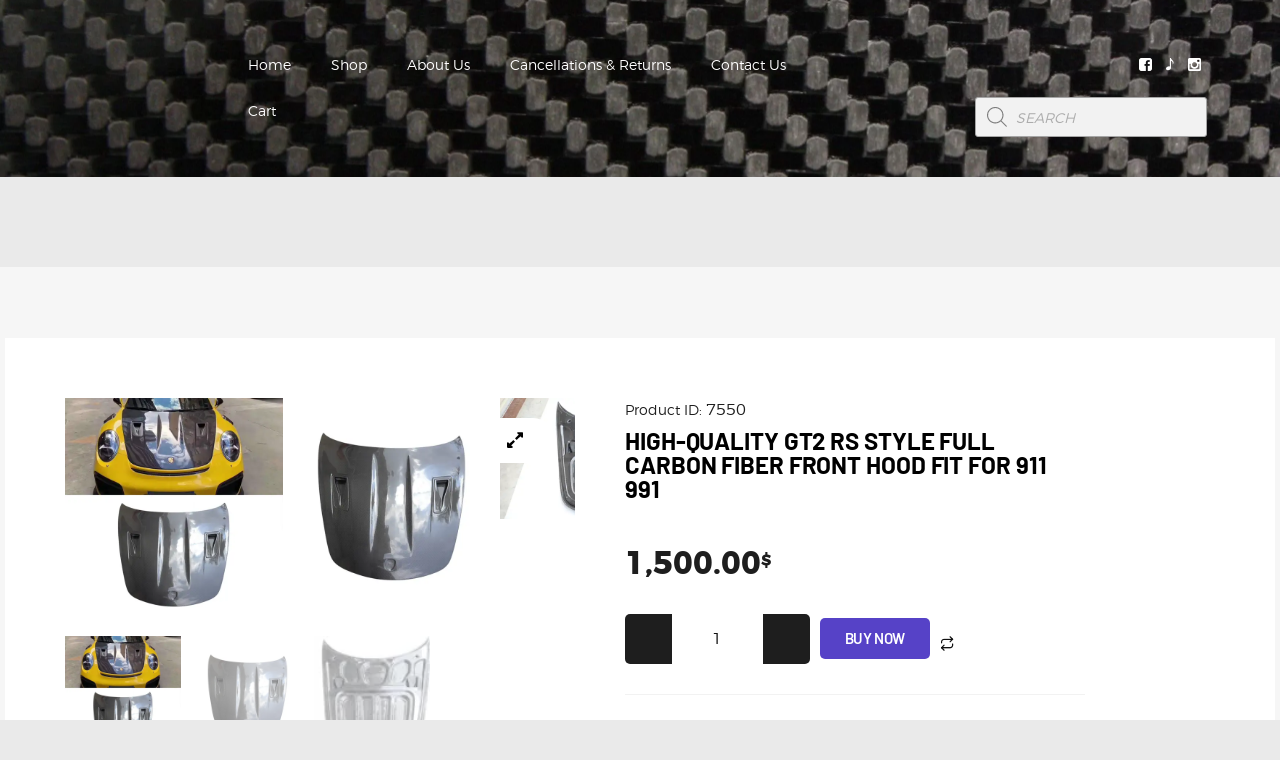

--- FILE ---
content_type: text/html; charset=UTF-8
request_url: https://autoparts965.com/product/high-quality-gt2-rs-style-full-carbon-fiber-front-hood-fit-for-911-991/
body_size: 55843
content:
<!DOCTYPE html>
<html lang="en-US" class="no-js scheme_default">
<head><meta charset="UTF-8"><script>if(navigator.userAgent.match(/MSIE|Internet Explorer/i)||navigator.userAgent.match(/Trident\/7\..*?rv:11/i)){var href=document.location.href;if(!href.match(/[?&]nowprocket/)){if(href.indexOf("?")==-1){if(href.indexOf("#")==-1){document.location.href=href+"?nowprocket=1"}else{document.location.href=href.replace("#","?nowprocket=1#")}}else{if(href.indexOf("#")==-1){document.location.href=href+"&nowprocket=1"}else{document.location.href=href.replace("#","&nowprocket=1#")}}}}</script><script>(()=>{class RocketLazyLoadScripts{constructor(){this.v="1.2.5.1",this.triggerEvents=["keydown","mousedown","mousemove","touchmove","touchstart","touchend","wheel"],this.userEventHandler=this.t.bind(this),this.touchStartHandler=this.i.bind(this),this.touchMoveHandler=this.o.bind(this),this.touchEndHandler=this.h.bind(this),this.clickHandler=this.u.bind(this),this.interceptedClicks=[],this.interceptedClickListeners=[],this.l(this),window.addEventListener("pageshow",(t=>{this.persisted=t.persisted,this.everythingLoaded&&this.m()})),document.addEventListener("DOMContentLoaded",(()=>{this.p()})),this.delayedScripts={normal:[],async:[],defer:[]},this.trash=[],this.allJQueries=[]}k(t){document.hidden?t.t():(this.triggerEvents.forEach((e=>window.addEventListener(e,t.userEventHandler,{passive:!0}))),window.addEventListener("touchstart",t.touchStartHandler,{passive:!0}),window.addEventListener("mousedown",t.touchStartHandler),document.addEventListener("visibilitychange",t.userEventHandler))}_(){this.triggerEvents.forEach((t=>window.removeEventListener(t,this.userEventHandler,{passive:!0}))),document.removeEventListener("visibilitychange",this.userEventHandler)}i(t){"HTML"!==t.target.tagName&&(window.addEventListener("touchend",this.touchEndHandler),window.addEventListener("mouseup",this.touchEndHandler),window.addEventListener("touchmove",this.touchMoveHandler,{passive:!0}),window.addEventListener("mousemove",this.touchMoveHandler),t.target.addEventListener("click",this.clickHandler),this.L(t.target,!0),this.M(t.target,"onclick","rocket-onclick"),this.C())}o(t){window.removeEventListener("touchend",this.touchEndHandler),window.removeEventListener("mouseup",this.touchEndHandler),window.removeEventListener("touchmove",this.touchMoveHandler,{passive:!0}),window.removeEventListener("mousemove",this.touchMoveHandler),t.target.removeEventListener("click",this.clickHandler),this.L(t.target,!1),this.M(t.target,"rocket-onclick","onclick"),this.O()}h(){window.removeEventListener("touchend",this.touchEndHandler),window.removeEventListener("mouseup",this.touchEndHandler),window.removeEventListener("touchmove",this.touchMoveHandler,{passive:!0}),window.removeEventListener("mousemove",this.touchMoveHandler)}u(t){t.target.removeEventListener("click",this.clickHandler),this.L(t.target,!1),this.M(t.target,"rocket-onclick","onclick"),this.interceptedClicks.push(t),t.preventDefault(),t.stopPropagation(),t.stopImmediatePropagation(),this.O()}D(){window.removeEventListener("touchstart",this.touchStartHandler,{passive:!0}),window.removeEventListener("mousedown",this.touchStartHandler),this.interceptedClicks.forEach((t=>{t.target.dispatchEvent(new MouseEvent("click",{view:t.view,bubbles:!0,cancelable:!0}))}))}l(t){EventTarget.prototype.addEventListenerBase=EventTarget.prototype.addEventListener,EventTarget.prototype.addEventListener=function(e,i,o){"click"!==e||t.windowLoaded||i===t.clickHandler||t.interceptedClickListeners.push({target:this,func:i,options:o}),(this||window).addEventListenerBase(e,i,o)}}L(t,e){this.interceptedClickListeners.forEach((i=>{i.target===t&&(e?t.removeEventListener("click",i.func,i.options):t.addEventListener("click",i.func,i.options))})),t.parentNode!==document.documentElement&&this.L(t.parentNode,e)}S(){return new Promise((t=>{this.T?this.O=t:t()}))}C(){this.T=!0}O(){this.T=!1}M(t,e,i){t.hasAttribute&&t.hasAttribute(e)&&(event.target.setAttribute(i,event.target.getAttribute(e)),event.target.removeAttribute(e))}t(){this._(this),"loading"===document.readyState?document.addEventListener("DOMContentLoaded",this.R.bind(this)):this.R()}p(){let t=[];document.querySelectorAll("script[type=rocketlazyloadscript][data-rocket-src]").forEach((e=>{let i=e.getAttribute("data-rocket-src");if(i&&0!==i.indexOf("data:")){0===i.indexOf("//")&&(i=location.protocol+i);try{const o=new URL(i).origin;o!==location.origin&&t.push({src:o,crossOrigin:e.crossOrigin||"module"===e.getAttribute("data-rocket-type")})}catch(t){}}})),t=[...new Map(t.map((t=>[JSON.stringify(t),t]))).values()],this.j(t,"preconnect")}async R(){this.lastBreath=Date.now(),this.P(this),this.F(this),this.q(),this.A(),this.I(),await this.U(this.delayedScripts.normal),await this.U(this.delayedScripts.defer),await this.U(this.delayedScripts.async);try{await this.W(),await this.H(this),await this.J()}catch(t){console.error(t)}window.dispatchEvent(new Event("rocket-allScriptsLoaded")),this.everythingLoaded=!0,this.S().then((()=>{this.D()})),this.N()}A(){document.querySelectorAll("script[type=rocketlazyloadscript]").forEach((t=>{t.hasAttribute("data-rocket-src")?t.hasAttribute("async")&&!1!==t.async?this.delayedScripts.async.push(t):t.hasAttribute("defer")&&!1!==t.defer||"module"===t.getAttribute("data-rocket-type")?this.delayedScripts.defer.push(t):this.delayedScripts.normal.push(t):this.delayedScripts.normal.push(t)}))}async B(t){if(await this.G(),!0!==t.noModule||!("noModule"in HTMLScriptElement.prototype))return new Promise((e=>{let i;function o(){(i||t).setAttribute("data-rocket-status","executed"),e()}try{if(navigator.userAgent.indexOf("Firefox/")>0||""===navigator.vendor)i=document.createElement("script"),[...t.attributes].forEach((t=>{let e=t.nodeName;"type"!==e&&("data-rocket-type"===e&&(e="type"),"data-rocket-src"===e&&(e="src"),i.setAttribute(e,t.nodeValue))})),t.text&&(i.text=t.text),i.hasAttribute("src")?(i.addEventListener("load",o),i.addEventListener("error",(function(){i.setAttribute("data-rocket-status","failed"),e()})),setTimeout((()=>{i.isConnected||e()}),1)):(i.text=t.text,o()),t.parentNode.replaceChild(i,t);else{const i=t.getAttribute("data-rocket-type"),n=t.getAttribute("data-rocket-src");i?(t.type=i,t.removeAttribute("data-rocket-type")):t.removeAttribute("type"),t.addEventListener("load",o),t.addEventListener("error",(function(){t.setAttribute("data-rocket-status","failed"),e()})),n?(t.removeAttribute("data-rocket-src"),t.src=n):t.src="data:text/javascript;base64,"+window.btoa(unescape(encodeURIComponent(t.text)))}}catch(i){t.setAttribute("data-rocket-status","failed"),e()}}));t.setAttribute("data-rocket-status","skipped")}async U(t){const e=t.shift();return e&&e.isConnected?(await this.B(e),this.U(t)):Promise.resolve()}I(){this.j([...this.delayedScripts.normal,...this.delayedScripts.defer,...this.delayedScripts.async],"preload")}j(t,e){var i=document.createDocumentFragment();t.forEach((t=>{const o=t.getAttribute&&t.getAttribute("data-rocket-src")||t.src;if(o){const n=document.createElement("link");n.href=o,n.rel=e,"preconnect"!==e&&(n.as="script"),t.getAttribute&&"module"===t.getAttribute("data-rocket-type")&&(n.crossOrigin=!0),t.crossOrigin&&(n.crossOrigin=t.crossOrigin),t.integrity&&(n.integrity=t.integrity),i.appendChild(n),this.trash.push(n)}})),document.head.appendChild(i)}P(t){let e={};function i(i,o){return e[o].eventsToRewrite.indexOf(i)>=0&&!t.everythingLoaded?"rocket-"+i:i}function o(t,o){!function(t){e[t]||(e[t]={originalFunctions:{add:t.addEventListener,remove:t.removeEventListener},eventsToRewrite:[]},t.addEventListener=function(){arguments[0]=i(arguments[0],t),e[t].originalFunctions.add.apply(t,arguments)},t.removeEventListener=function(){arguments[0]=i(arguments[0],t),e[t].originalFunctions.remove.apply(t,arguments)})}(t),e[t].eventsToRewrite.push(o)}function n(e,i){let o=e[i];e[i]=null,Object.defineProperty(e,i,{get:()=>o||function(){},set(n){t.everythingLoaded?o=n:e["rocket"+i]=o=n}})}o(document,"DOMContentLoaded"),o(window,"DOMContentLoaded"),o(window,"load"),o(window,"pageshow"),o(document,"readystatechange"),n(document,"onreadystatechange"),n(window,"onload"),n(window,"onpageshow")}F(t){let e;function i(e){return t.everythingLoaded?e:e.split(" ").map((t=>"load"===t||0===t.indexOf("load.")?"rocket-jquery-load":t)).join(" ")}function o(o){if(o&&o.fn&&!t.allJQueries.includes(o)){o.fn.ready=o.fn.init.prototype.ready=function(e){return t.domReadyFired?e.bind(document)(o):document.addEventListener("rocket-DOMContentLoaded",(()=>e.bind(document)(o))),o([])};const e=o.fn.on;o.fn.on=o.fn.init.prototype.on=function(){return this[0]===window&&("string"==typeof arguments[0]||arguments[0]instanceof String?arguments[0]=i(arguments[0]):"object"==typeof arguments[0]&&Object.keys(arguments[0]).forEach((t=>{const e=arguments[0][t];delete arguments[0][t],arguments[0][i(t)]=e}))),e.apply(this,arguments),this},t.allJQueries.push(o)}e=o}o(window.jQuery),Object.defineProperty(window,"jQuery",{get:()=>e,set(t){o(t)}})}async H(t){const e=document.querySelector("script[data-webpack]");e&&(await async function(){return new Promise((t=>{e.addEventListener("load",t),e.addEventListener("error",t)}))}(),await t.K(),await t.H(t))}async W(){this.domReadyFired=!0,await this.G(),document.dispatchEvent(new Event("rocket-readystatechange")),await this.G(),document.rocketonreadystatechange&&document.rocketonreadystatechange(),await this.G(),document.dispatchEvent(new Event("rocket-DOMContentLoaded")),await this.G(),window.dispatchEvent(new Event("rocket-DOMContentLoaded"))}async J(){await this.G(),document.dispatchEvent(new Event("rocket-readystatechange")),await this.G(),document.rocketonreadystatechange&&document.rocketonreadystatechange(),await this.G(),window.dispatchEvent(new Event("rocket-load")),await this.G(),window.rocketonload&&window.rocketonload(),await this.G(),this.allJQueries.forEach((t=>t(window).trigger("rocket-jquery-load"))),await this.G();const t=new Event("rocket-pageshow");t.persisted=this.persisted,window.dispatchEvent(t),await this.G(),window.rocketonpageshow&&window.rocketonpageshow({persisted:this.persisted}),this.windowLoaded=!0}m(){document.onreadystatechange&&document.onreadystatechange(),window.onload&&window.onload(),window.onpageshow&&window.onpageshow({persisted:this.persisted})}q(){const t=new Map;document.write=document.writeln=function(e){const i=document.currentScript;i||console.error("WPRocket unable to document.write this: "+e);const o=document.createRange(),n=i.parentElement;let s=t.get(i);void 0===s&&(s=i.nextSibling,t.set(i,s));const c=document.createDocumentFragment();o.setStart(c,0),c.appendChild(o.createContextualFragment(e)),n.insertBefore(c,s)}}async G(){Date.now()-this.lastBreath>45&&(await this.K(),this.lastBreath=Date.now())}async K(){return document.hidden?new Promise((t=>setTimeout(t))):new Promise((t=>requestAnimationFrame(t)))}N(){this.trash.forEach((t=>t.remove()))}static run(){const t=new RocketLazyLoadScripts;t.k(t)}}RocketLazyLoadScripts.run()})();</script>
			
		<meta name="viewport" content="width=device-width, initial-scale=1, maximum-scale=1">
		<meta name="format-detection" content="telephone=no">
		<link rel="profile" href="//gmpg.org/xfn/11">
		<link rel="pingback" href="https://autoparts965.com/xmlrpc.php">
		<meta name='robots' content='index, follow, max-image-preview:large, max-snippet:-1, max-video-preview:-1' />
<!-- Google tag (gtag.js) consent mode dataLayer added by Site Kit -->
<script type="rocketlazyloadscript" data-rocket-type="text/javascript" id="google_gtagjs-js-consent-mode-data-layer">
/* <![CDATA[ */
window.dataLayer = window.dataLayer || [];function gtag(){dataLayer.push(arguments);}
gtag('consent', 'default', {"ad_personalization":"denied","ad_storage":"denied","ad_user_data":"denied","analytics_storage":"denied","functionality_storage":"denied","security_storage":"denied","personalization_storage":"denied","region":["AT","BE","BG","CH","CY","CZ","DE","DK","EE","ES","FI","FR","GB","GR","HR","HU","IE","IS","IT","LI","LT","LU","LV","MT","NL","NO","PL","PT","RO","SE","SI","SK"],"wait_for_update":500});
window._googlesitekitConsentCategoryMap = {"statistics":["analytics_storage"],"marketing":["ad_storage","ad_user_data","ad_personalization"],"functional":["functionality_storage","security_storage"],"preferences":["personalization_storage"]};
window._googlesitekitConsents = {"ad_personalization":"denied","ad_storage":"denied","ad_user_data":"denied","analytics_storage":"denied","functionality_storage":"denied","security_storage":"denied","personalization_storage":"denied","region":["AT","BE","BG","CH","CY","CZ","DE","DK","EE","ES","FI","FR","GB","GR","HR","HU","IE","IS","IT","LI","LT","LU","LV","MT","NL","NO","PL","PT","RO","SE","SI","SK"],"wait_for_update":500};
/* ]]> */
</script>
<!-- End Google tag (gtag.js) consent mode dataLayer added by Site Kit -->

	<!-- This site is optimized with the Yoast SEO plugin v26.7 - https://yoast.com/wordpress/plugins/seo/ -->
	<title>High-quality GT2 RS style Full carbon fiber front hood fit for 911 991 - AutoParts965</title><link rel="preload" as="style" href="https://fonts.googleapis.com/css?family=Ubuntu%3A300%2C300italic%2C400%2C400italic%2C700%2C700italic&#038;subset=latin%2Clatin-ext&#038;display=swap" /><link rel="stylesheet" href="https://fonts.googleapis.com/css?family=Ubuntu%3A300%2C300italic%2C400%2C400italic%2C700%2C700italic&#038;subset=latin%2Clatin-ext&#038;display=swap" media="print" onload="this.media='all'" /><noscript><link rel="stylesheet" href="https://fonts.googleapis.com/css?family=Ubuntu%3A300%2C300italic%2C400%2C400italic%2C700%2C700italic&#038;subset=latin%2Clatin-ext&#038;display=swap" /></noscript>
	<link rel="canonical" href="https://autoparts965.com/product/high-quality-gt2-rs-style-full-carbon-fiber-front-hood-fit-for-911-991/" />
	<meta property="og:locale" content="en_US" />
	<meta property="og:type" content="article" />
	<meta property="og:title" content="High-quality GT2 RS style Full carbon fiber front hood fit for 911 991 - AutoParts965" />
	<meta property="og:description" content="High-quality GT2 RS style Full carbon fiber front hood fit for GT3 911 991 Set include:  Hood / Bonnet Material: Real Carbon Fiber Production time: 14 days" />
	<meta property="og:url" content="https://autoparts965.com/product/high-quality-gt2-rs-style-full-carbon-fiber-front-hood-fit-for-911-991/" />
	<meta property="og:site_name" content="AutoParts965" />
	<meta property="article:modified_time" content="2022-05-08T04:48:38+00:00" />
	<meta property="og:image" content="https://autoparts965.com/wp-content/uploads/2022/05/carbon-hood-porsche_1_1000x.webp" />
	<meta property="og:image:width" content="1000" />
	<meta property="og:image:height" content="1000" />
	<meta property="og:image:type" content="image/webp" />
	<meta name="twitter:card" content="summary_large_image" />
	<script type="application/ld+json" class="yoast-schema-graph">{"@context":"https://schema.org","@graph":[{"@type":"WebPage","@id":"https://autoparts965.com/product/high-quality-gt2-rs-style-full-carbon-fiber-front-hood-fit-for-911-991/","url":"https://autoparts965.com/product/high-quality-gt2-rs-style-full-carbon-fiber-front-hood-fit-for-911-991/","name":"High-quality GT2 RS style Full carbon fiber front hood fit for 911 991 - AutoParts965","isPartOf":{"@id":"https://autoparts965.com/#website"},"primaryImageOfPage":{"@id":"https://autoparts965.com/product/high-quality-gt2-rs-style-full-carbon-fiber-front-hood-fit-for-911-991/#primaryimage"},"image":{"@id":"https://autoparts965.com/product/high-quality-gt2-rs-style-full-carbon-fiber-front-hood-fit-for-911-991/#primaryimage"},"thumbnailUrl":"https://autoparts965.com/wp-content/uploads/2022/05/carbon-hood-porsche_1_1000x.webp","datePublished":"2022-05-07T16:18:59+00:00","dateModified":"2022-05-08T04:48:38+00:00","breadcrumb":{"@id":"https://autoparts965.com/product/high-quality-gt2-rs-style-full-carbon-fiber-front-hood-fit-for-911-991/#breadcrumb"},"inLanguage":"en-US","potentialAction":[{"@type":"ReadAction","target":["https://autoparts965.com/product/high-quality-gt2-rs-style-full-carbon-fiber-front-hood-fit-for-911-991/"]}]},{"@type":"ImageObject","inLanguage":"en-US","@id":"https://autoparts965.com/product/high-quality-gt2-rs-style-full-carbon-fiber-front-hood-fit-for-911-991/#primaryimage","url":"https://autoparts965.com/wp-content/uploads/2022/05/carbon-hood-porsche_1_1000x.webp","contentUrl":"https://autoparts965.com/wp-content/uploads/2022/05/carbon-hood-porsche_1_1000x.webp","width":1000,"height":1000},{"@type":"BreadcrumbList","@id":"https://autoparts965.com/product/high-quality-gt2-rs-style-full-carbon-fiber-front-hood-fit-for-911-991/#breadcrumb","itemListElement":[{"@type":"ListItem","position":1,"name":"Home","item":"https://autoparts965.com/"},{"@type":"ListItem","position":2,"name":"Shop","item":"https://autoparts965.com/shop/"},{"@type":"ListItem","position":3,"name":"High-quality GT2 RS style Full carbon fiber front hood fit for 911 991"}]},{"@type":"WebSite","@id":"https://autoparts965.com/#website","url":"https://autoparts965.com/","name":"AutoParts965","description":"Welcome to Autoparts965, The#1 Carbon Fiber Parts Site providing you high quality products with competitive prices","publisher":{"@id":"https://autoparts965.com/#organization"},"potentialAction":[{"@type":"SearchAction","target":{"@type":"EntryPoint","urlTemplate":"https://autoparts965.com/?s={search_term_string}"},"query-input":{"@type":"PropertyValueSpecification","valueRequired":true,"valueName":"search_term_string"}}],"inLanguage":"en-US"},{"@type":"Organization","@id":"https://autoparts965.com/#organization","name":"Autoparts965","url":"https://autoparts965.com/","logo":{"@type":"ImageObject","inLanguage":"en-US","@id":"https://autoparts965.com/#/schema/logo/image/","url":"https://autoparts965.com/wp-content/uploads/2022/07/Photo-Nov-04-1-05-00-PM-1.jpg","contentUrl":"https://autoparts965.com/wp-content/uploads/2022/07/Photo-Nov-04-1-05-00-PM-1.jpg","width":1200,"height":1200,"caption":"Autoparts965"},"image":{"@id":"https://autoparts965.com/#/schema/logo/image/"}}]}</script>
	<!-- / Yoast SEO plugin. -->


<link rel='dns-prefetch' href='//www.googletagmanager.com' />
<link rel='dns-prefetch' href='//use.fontawesome.com' />
<link rel='dns-prefetch' href='//fonts.googleapis.com' />
<link rel='dns-prefetch' href='//pagead2.googlesyndication.com' />
<link href='https://fonts.gstatic.com' crossorigin rel='preconnect' />
<link rel="alternate" type="application/rss+xml" title="AutoParts965 &raquo; Feed" href="https://autoparts965.com/feed/" />
<link rel="alternate" type="application/rss+xml" title="AutoParts965 &raquo; Comments Feed" href="https://autoparts965.com/comments/feed/" />
<link rel="alternate" title="oEmbed (JSON)" type="application/json+oembed" href="https://autoparts965.com/wp-json/oembed/1.0/embed?url=https%3A%2F%2Fautoparts965.com%2Fproduct%2Fhigh-quality-gt2-rs-style-full-carbon-fiber-front-hood-fit-for-911-991%2F" />
<link rel="alternate" title="oEmbed (XML)" type="text/xml+oembed" href="https://autoparts965.com/wp-json/oembed/1.0/embed?url=https%3A%2F%2Fautoparts965.com%2Fproduct%2Fhigh-quality-gt2-rs-style-full-carbon-fiber-front-hood-fit-for-911-991%2F&#038;format=xml" />
<meta property="og:image" content="https://autoparts965.com/wp-content/uploads/2022/05/carbon-hood-porsche_1_1000x.webp"/>
<style id='wp-img-auto-sizes-contain-inline-css' type='text/css'>
img:is([sizes=auto i],[sizes^="auto," i]){contain-intrinsic-size:3000px 1500px}
/*# sourceURL=wp-img-auto-sizes-contain-inline-css */
</style>
<link data-minify="1" property="stylesheet" rel='stylesheet' id='font-awesome-css' href='https://autoparts965.com/wp-content/cache/min/1/wp-content/plugins/gridlist-view-for-woocommerce/berocket/assets/css/font-awesome.min.css?ver=1764122210' type='text/css' media='all' />
<style id='font-awesome-inline-css' type='text/css'>
[data-font="FontAwesome"]:before {font-family: 'FontAwesome' !important;content: attr(data-icon) !important;speak: none !important;font-weight: normal !important;font-variant: normal !important;text-transform: none !important;line-height: 1 !important;font-style: normal !important;-webkit-font-smoothing: antialiased !important;-moz-osx-font-smoothing: grayscale !important;}
/*# sourceURL=font-awesome-inline-css */
</style>
<link data-minify="1" property="stylesheet" rel='stylesheet' id='berocket_lgv_style-css' href='https://autoparts965.com/wp-content/cache/min/1/wp-content/plugins/gridlist-view-for-woocommerce/css/shop_lgv.css?ver=1764122211' type='text/css' media='all' />
<link property="stylesheet" rel='stylesheet' id='sbi_styles-css' href='https://autoparts965.com/wp-content/cache/background-css/autoparts965.com/wp-content/plugins/instagram-feed/css/sbi-styles.min.css?ver=6.10.0&wpr_t=1768353490' type='text/css' media='all' />
<link data-minify="1" property="stylesheet" rel='stylesheet' id='woolentor-product-grid-modern-css' href='https://autoparts965.com/wp-content/cache/min/1/wp-content/plugins/woolentor-addons/assets/css/product-grid/modern.css?ver=1764122274' type='text/css' media='all' />
<link data-minify="1" property="stylesheet" rel='stylesheet' id='woolentor-product-grid-luxury-css' href='https://autoparts965.com/wp-content/cache/min/1/wp-content/plugins/woolentor-addons/assets/css/product-grid/luxury.css?ver=1764122276' type='text/css' media='all' />
<link data-minify="1" property="stylesheet" rel='stylesheet' id='woolentor-product-grid-editorial-css' href='https://autoparts965.com/wp-content/cache/min/1/wp-content/plugins/woolentor-addons/assets/css/product-grid/editorial.css?ver=1764122277' type='text/css' media='all' />
<link data-minify="1" property="stylesheet" rel='stylesheet' id='woolentor-product-grid-magazine-css' href='https://autoparts965.com/wp-content/cache/min/1/wp-content/plugins/woolentor-addons/assets/css/product-grid/magazine.css?ver=1764122277' type='text/css' media='all' />
<link data-minify="1" property="stylesheet" rel='stylesheet' id='shopengine-public-css' href='https://autoparts965.com/wp-content/cache/min/1/wp-content/plugins/shopengine/assets/css/shopengine-public.css?ver=1764122212' type='text/css' media='all' />
<link data-minify="1" property="stylesheet" rel='stylesheet' id='shopengine-widget-frontend-css' href='https://autoparts965.com/wp-content/cache/background-css/autoparts965.com/wp-content/cache/min/1/wp-content/plugins/shopengine/widgets/init/assets/css/widget-frontend.css?ver=1764122214&wpr_t=1768353490' type='text/css' media='all' />
<link data-minify="1" property="stylesheet" rel='stylesheet' id='shopengine-frontend-font-awesome-css' href='https://autoparts965.com/wp-content/cache/min/1/wp-content/plugins/elementor/assets/lib/font-awesome/css/all.css?ver=1764122214' type='text/css' media='all' />
<style id='wp-emoji-styles-inline-css' type='text/css'>

	img.wp-smiley, img.emoji {
		display: inline !important;
		border: none !important;
		box-shadow: none !important;
		height: 1em !important;
		width: 1em !important;
		margin: 0 0.07em !important;
		vertical-align: -0.1em !important;
		background: none !important;
		padding: 0 !important;
	}
/*# sourceURL=wp-emoji-styles-inline-css */
</style>
<link property="stylesheet" rel='stylesheet' id='wp-block-library-css' href='https://autoparts965.com/wp-includes/css/dist/block-library/style.min.css?ver=6.9' type='text/css' media='all' />
<style id='classic-theme-styles-inline-css' type='text/css'>
/*! This file is auto-generated */
.wp-block-button__link{color:#fff;background-color:#32373c;border-radius:9999px;box-shadow:none;text-decoration:none;padding:calc(.667em + 2px) calc(1.333em + 2px);font-size:1.125em}.wp-block-file__button{background:#32373c;color:#fff;text-decoration:none}
/*# sourceURL=/wp-includes/css/classic-themes.min.css */
</style>
<link data-minify="1" property="stylesheet" rel='stylesheet' id='yith-wcan-shortcodes-css' href='https://autoparts965.com/wp-content/cache/background-css/autoparts965.com/wp-content/cache/min/1/wp-content/plugins/yith-woocommerce-ajax-navigation/assets/css/shortcodes.css?ver=1764122215&wpr_t=1768353490' type='text/css' media='all' />
<style id='yith-wcan-shortcodes-inline-css' type='text/css'>
:root{
	--yith-wcan-filters_colors_titles: #434343;
	--yith-wcan-filters_colors_background: #FFFFFF;
	--yith-wcan-filters_colors_accent: #A7144C;
	--yith-wcan-filters_colors_accent_r: 167;
	--yith-wcan-filters_colors_accent_g: 20;
	--yith-wcan-filters_colors_accent_b: 76;
	--yith-wcan-color_swatches_border_radius: 100%;
	--yith-wcan-color_swatches_size: 30px;
	--yith-wcan-labels_style_background: #FFFFFF;
	--yith-wcan-labels_style_background_hover: #A7144C;
	--yith-wcan-labels_style_background_active: #A7144C;
	--yith-wcan-labels_style_text: #434343;
	--yith-wcan-labels_style_text_hover: #FFFFFF;
	--yith-wcan-labels_style_text_active: #FFFFFF;
	--yith-wcan-anchors_style_text: #434343;
	--yith-wcan-anchors_style_text_hover: #A7144C;
	--yith-wcan-anchors_style_text_active: #A7144C;
}
/*# sourceURL=yith-wcan-shortcodes-inline-css */
</style>
<link data-minify="1" property="stylesheet" rel='stylesheet' id='woolentor-block-common-css' href='https://autoparts965.com/wp-content/cache/min/1/wp-content/plugins/woolentor-addons/woolentor-blocks/assets/css/common-style.css?ver=1764122216' type='text/css' media='all' />
<link data-minify="1" property="stylesheet" rel='stylesheet' id='woolentor-block-default-css' href='https://autoparts965.com/wp-content/cache/min/1/wp-content/plugins/woolentor-addons/woolentor-blocks/assets/css/style-index.css?ver=1764122216' type='text/css' media='all' />
<style id='font-awesome-svg-styles-default-inline-css' type='text/css'>
.svg-inline--fa {
  display: inline-block;
  height: 1em;
  overflow: visible;
  vertical-align: -.125em;
}
/*# sourceURL=font-awesome-svg-styles-default-inline-css */
</style>
<link data-minify="1" property="stylesheet" rel='stylesheet' id='font-awesome-svg-styles-css' href='https://autoparts965.com/wp-content/cache/min/1/wp-content/uploads/font-awesome/v5.15.4/css/svg-with-js.css?ver=1764122216' type='text/css' media='all' />
<style id='font-awesome-svg-styles-inline-css' type='text/css'>
   .wp-block-font-awesome-icon svg::before,
   .wp-rich-text-font-awesome-icon svg::before {content: unset;}
/*# sourceURL=font-awesome-svg-styles-inline-css */
</style>
<style id='global-styles-inline-css' type='text/css'>
:root{--wp--preset--aspect-ratio--square: 1;--wp--preset--aspect-ratio--4-3: 4/3;--wp--preset--aspect-ratio--3-4: 3/4;--wp--preset--aspect-ratio--3-2: 3/2;--wp--preset--aspect-ratio--2-3: 2/3;--wp--preset--aspect-ratio--16-9: 16/9;--wp--preset--aspect-ratio--9-16: 9/16;--wp--preset--color--black: #000000;--wp--preset--color--cyan-bluish-gray: #abb8c3;--wp--preset--color--white: #ffffff;--wp--preset--color--pale-pink: #f78da7;--wp--preset--color--vivid-red: #cf2e2e;--wp--preset--color--luminous-vivid-orange: #ff6900;--wp--preset--color--luminous-vivid-amber: #fcb900;--wp--preset--color--light-green-cyan: #7bdcb5;--wp--preset--color--vivid-green-cyan: #00d084;--wp--preset--color--pale-cyan-blue: #8ed1fc;--wp--preset--color--vivid-cyan-blue: #0693e3;--wp--preset--color--vivid-purple: #9b51e0;--wp--preset--gradient--vivid-cyan-blue-to-vivid-purple: linear-gradient(135deg,rgb(6,147,227) 0%,rgb(155,81,224) 100%);--wp--preset--gradient--light-green-cyan-to-vivid-green-cyan: linear-gradient(135deg,rgb(122,220,180) 0%,rgb(0,208,130) 100%);--wp--preset--gradient--luminous-vivid-amber-to-luminous-vivid-orange: linear-gradient(135deg,rgb(252,185,0) 0%,rgb(255,105,0) 100%);--wp--preset--gradient--luminous-vivid-orange-to-vivid-red: linear-gradient(135deg,rgb(255,105,0) 0%,rgb(207,46,46) 100%);--wp--preset--gradient--very-light-gray-to-cyan-bluish-gray: linear-gradient(135deg,rgb(238,238,238) 0%,rgb(169,184,195) 100%);--wp--preset--gradient--cool-to-warm-spectrum: linear-gradient(135deg,rgb(74,234,220) 0%,rgb(151,120,209) 20%,rgb(207,42,186) 40%,rgb(238,44,130) 60%,rgb(251,105,98) 80%,rgb(254,248,76) 100%);--wp--preset--gradient--blush-light-purple: linear-gradient(135deg,rgb(255,206,236) 0%,rgb(152,150,240) 100%);--wp--preset--gradient--blush-bordeaux: linear-gradient(135deg,rgb(254,205,165) 0%,rgb(254,45,45) 50%,rgb(107,0,62) 100%);--wp--preset--gradient--luminous-dusk: linear-gradient(135deg,rgb(255,203,112) 0%,rgb(199,81,192) 50%,rgb(65,88,208) 100%);--wp--preset--gradient--pale-ocean: linear-gradient(135deg,rgb(255,245,203) 0%,rgb(182,227,212) 50%,rgb(51,167,181) 100%);--wp--preset--gradient--electric-grass: linear-gradient(135deg,rgb(202,248,128) 0%,rgb(113,206,126) 100%);--wp--preset--gradient--midnight: linear-gradient(135deg,rgb(2,3,129) 0%,rgb(40,116,252) 100%);--wp--preset--font-size--small: 13px;--wp--preset--font-size--medium: 20px;--wp--preset--font-size--large: 36px;--wp--preset--font-size--x-large: 42px;--wp--preset--spacing--20: 0.44rem;--wp--preset--spacing--30: 0.67rem;--wp--preset--spacing--40: 1rem;--wp--preset--spacing--50: 1.5rem;--wp--preset--spacing--60: 2.25rem;--wp--preset--spacing--70: 3.38rem;--wp--preset--spacing--80: 5.06rem;--wp--preset--shadow--natural: 6px 6px 9px rgba(0, 0, 0, 0.2);--wp--preset--shadow--deep: 12px 12px 50px rgba(0, 0, 0, 0.4);--wp--preset--shadow--sharp: 6px 6px 0px rgba(0, 0, 0, 0.2);--wp--preset--shadow--outlined: 6px 6px 0px -3px rgb(255, 255, 255), 6px 6px rgb(0, 0, 0);--wp--preset--shadow--crisp: 6px 6px 0px rgb(0, 0, 0);}:where(.is-layout-flex){gap: 0.5em;}:where(.is-layout-grid){gap: 0.5em;}body .is-layout-flex{display: flex;}.is-layout-flex{flex-wrap: wrap;align-items: center;}.is-layout-flex > :is(*, div){margin: 0;}body .is-layout-grid{display: grid;}.is-layout-grid > :is(*, div){margin: 0;}:where(.wp-block-columns.is-layout-flex){gap: 2em;}:where(.wp-block-columns.is-layout-grid){gap: 2em;}:where(.wp-block-post-template.is-layout-flex){gap: 1.25em;}:where(.wp-block-post-template.is-layout-grid){gap: 1.25em;}.has-black-color{color: var(--wp--preset--color--black) !important;}.has-cyan-bluish-gray-color{color: var(--wp--preset--color--cyan-bluish-gray) !important;}.has-white-color{color: var(--wp--preset--color--white) !important;}.has-pale-pink-color{color: var(--wp--preset--color--pale-pink) !important;}.has-vivid-red-color{color: var(--wp--preset--color--vivid-red) !important;}.has-luminous-vivid-orange-color{color: var(--wp--preset--color--luminous-vivid-orange) !important;}.has-luminous-vivid-amber-color{color: var(--wp--preset--color--luminous-vivid-amber) !important;}.has-light-green-cyan-color{color: var(--wp--preset--color--light-green-cyan) !important;}.has-vivid-green-cyan-color{color: var(--wp--preset--color--vivid-green-cyan) !important;}.has-pale-cyan-blue-color{color: var(--wp--preset--color--pale-cyan-blue) !important;}.has-vivid-cyan-blue-color{color: var(--wp--preset--color--vivid-cyan-blue) !important;}.has-vivid-purple-color{color: var(--wp--preset--color--vivid-purple) !important;}.has-black-background-color{background-color: var(--wp--preset--color--black) !important;}.has-cyan-bluish-gray-background-color{background-color: var(--wp--preset--color--cyan-bluish-gray) !important;}.has-white-background-color{background-color: var(--wp--preset--color--white) !important;}.has-pale-pink-background-color{background-color: var(--wp--preset--color--pale-pink) !important;}.has-vivid-red-background-color{background-color: var(--wp--preset--color--vivid-red) !important;}.has-luminous-vivid-orange-background-color{background-color: var(--wp--preset--color--luminous-vivid-orange) !important;}.has-luminous-vivid-amber-background-color{background-color: var(--wp--preset--color--luminous-vivid-amber) !important;}.has-light-green-cyan-background-color{background-color: var(--wp--preset--color--light-green-cyan) !important;}.has-vivid-green-cyan-background-color{background-color: var(--wp--preset--color--vivid-green-cyan) !important;}.has-pale-cyan-blue-background-color{background-color: var(--wp--preset--color--pale-cyan-blue) !important;}.has-vivid-cyan-blue-background-color{background-color: var(--wp--preset--color--vivid-cyan-blue) !important;}.has-vivid-purple-background-color{background-color: var(--wp--preset--color--vivid-purple) !important;}.has-black-border-color{border-color: var(--wp--preset--color--black) !important;}.has-cyan-bluish-gray-border-color{border-color: var(--wp--preset--color--cyan-bluish-gray) !important;}.has-white-border-color{border-color: var(--wp--preset--color--white) !important;}.has-pale-pink-border-color{border-color: var(--wp--preset--color--pale-pink) !important;}.has-vivid-red-border-color{border-color: var(--wp--preset--color--vivid-red) !important;}.has-luminous-vivid-orange-border-color{border-color: var(--wp--preset--color--luminous-vivid-orange) !important;}.has-luminous-vivid-amber-border-color{border-color: var(--wp--preset--color--luminous-vivid-amber) !important;}.has-light-green-cyan-border-color{border-color: var(--wp--preset--color--light-green-cyan) !important;}.has-vivid-green-cyan-border-color{border-color: var(--wp--preset--color--vivid-green-cyan) !important;}.has-pale-cyan-blue-border-color{border-color: var(--wp--preset--color--pale-cyan-blue) !important;}.has-vivid-cyan-blue-border-color{border-color: var(--wp--preset--color--vivid-cyan-blue) !important;}.has-vivid-purple-border-color{border-color: var(--wp--preset--color--vivid-purple) !important;}.has-vivid-cyan-blue-to-vivid-purple-gradient-background{background: var(--wp--preset--gradient--vivid-cyan-blue-to-vivid-purple) !important;}.has-light-green-cyan-to-vivid-green-cyan-gradient-background{background: var(--wp--preset--gradient--light-green-cyan-to-vivid-green-cyan) !important;}.has-luminous-vivid-amber-to-luminous-vivid-orange-gradient-background{background: var(--wp--preset--gradient--luminous-vivid-amber-to-luminous-vivid-orange) !important;}.has-luminous-vivid-orange-to-vivid-red-gradient-background{background: var(--wp--preset--gradient--luminous-vivid-orange-to-vivid-red) !important;}.has-very-light-gray-to-cyan-bluish-gray-gradient-background{background: var(--wp--preset--gradient--very-light-gray-to-cyan-bluish-gray) !important;}.has-cool-to-warm-spectrum-gradient-background{background: var(--wp--preset--gradient--cool-to-warm-spectrum) !important;}.has-blush-light-purple-gradient-background{background: var(--wp--preset--gradient--blush-light-purple) !important;}.has-blush-bordeaux-gradient-background{background: var(--wp--preset--gradient--blush-bordeaux) !important;}.has-luminous-dusk-gradient-background{background: var(--wp--preset--gradient--luminous-dusk) !important;}.has-pale-ocean-gradient-background{background: var(--wp--preset--gradient--pale-ocean) !important;}.has-electric-grass-gradient-background{background: var(--wp--preset--gradient--electric-grass) !important;}.has-midnight-gradient-background{background: var(--wp--preset--gradient--midnight) !important;}.has-small-font-size{font-size: var(--wp--preset--font-size--small) !important;}.has-medium-font-size{font-size: var(--wp--preset--font-size--medium) !important;}.has-large-font-size{font-size: var(--wp--preset--font-size--large) !important;}.has-x-large-font-size{font-size: var(--wp--preset--font-size--x-large) !important;}
:where(.wp-block-post-template.is-layout-flex){gap: 1.25em;}:where(.wp-block-post-template.is-layout-grid){gap: 1.25em;}
:where(.wp-block-term-template.is-layout-flex){gap: 1.25em;}:where(.wp-block-term-template.is-layout-grid){gap: 1.25em;}
:where(.wp-block-columns.is-layout-flex){gap: 2em;}:where(.wp-block-columns.is-layout-grid){gap: 2em;}
:root :where(.wp-block-pullquote){font-size: 1.5em;line-height: 1.6;}
/*# sourceURL=global-styles-inline-css */
</style>
<link data-minify="1" property="stylesheet" rel='stylesheet' id='woof-css' href='https://autoparts965.com/wp-content/cache/background-css/autoparts965.com/wp-content/cache/min/1/wp-content/plugins/woocommerce-products-filter/css/front.css?ver=1764122217&wpr_t=1768353490' type='text/css' media='all' />
<style id='woof-inline-css' type='text/css'>

.woof_products_top_panel li span, .woof_products_top_panel2 li span{background: var(--wpr-bg-90747459-a12d-44e4-b997-160237054586);background-size: 14px 14px;background-repeat: no-repeat;background-position: right;}
.woof_childs_list_opener span.woof_is_closed{
                        background: var(--wpr-bg-58709865-6169-4e09-b88b-5ec55538c9b0);
                    }
.woof_childs_list_opener span.woof_is_opened{
                        background: var(--wpr-bg-aa244667-30aa-433f-9d8a-54f666f3a8d0);
                    }
.woof_edit_view{
                    display: none;
                }

/*# sourceURL=woof-inline-css */
</style>
<link data-minify="1" property="stylesheet" rel='stylesheet' id='woof_select_radio_check_html_items-css' href='https://autoparts965.com/wp-content/cache/background-css/autoparts965.com/wp-content/cache/min/1/wp-content/plugins/woocommerce-products-filter/ext/select_radio_check/css/html_types/select_radio_check.css?ver=1764122217&wpr_t=1768353490' type='text/css' media='all' />
<link data-minify="1" property="stylesheet" rel='stylesheet' id='woof_step_filter_html_items-css' href='https://autoparts965.com/wp-content/cache/min/1/wp-content/plugins/woocommerce-products-filter/ext/step_filer/css/step_filter.css?ver=1764122217' type='text/css' media='all' />
<link property="stylesheet" rel='stylesheet' id='photoswipe-css' href='https://autoparts965.com/wp-content/cache/background-css/autoparts965.com/wp-content/plugins/woocommerce/assets/css/photoswipe/photoswipe.min.css?ver=10.4.3&wpr_t=1768353490' type='text/css' media='all' />
<link property="stylesheet" rel='stylesheet' id='photoswipe-default-skin-css' href='https://autoparts965.com/wp-content/cache/background-css/autoparts965.com/wp-content/plugins/woocommerce/assets/css/photoswipe/default-skin/default-skin.min.css?ver=10.4.3&wpr_t=1768353490' type='text/css' media='all' />
<link data-minify="1" property="stylesheet" rel='stylesheet' id='woocommerce-layout-css' href='https://autoparts965.com/wp-content/cache/min/1/wp-content/plugins/woocommerce/assets/css/woocommerce-layout.css?ver=1764122217' type='text/css' media='all' />
<link data-minify="1" property="stylesheet" rel='stylesheet' id='woocommerce-smallscreen-css' href='https://autoparts965.com/wp-content/cache/min/1/wp-content/plugins/woocommerce/assets/css/woocommerce-smallscreen.css?ver=1764122217' type='text/css' media='only screen and (max-width: 768px)' />
<link data-minify="1" property="stylesheet" rel='stylesheet' id='woocommerce-general-css' href='https://autoparts965.com/wp-content/cache/background-css/autoparts965.com/wp-content/cache/min/1/wp-content/plugins/woocommerce/assets/css/woocommerce.css?ver=1764122218&wpr_t=1768353490' type='text/css' media='all' />
<style id='woocommerce-inline-inline-css' type='text/css'>
.woocommerce form .form-row .required { visibility: visible; }
/*# sourceURL=woocommerce-inline-inline-css */
</style>
<link data-minify="1" property="stylesheet" rel='stylesheet' id='simple-line-icons-wl-css' href='https://autoparts965.com/wp-content/cache/min/1/wp-content/plugins/woolentor-addons/assets/css/simple-line-icons.css?ver=1764122218' type='text/css' media='all' />
<link data-minify="1" property="stylesheet" rel='stylesheet' id='htflexboxgrid-css' href='https://autoparts965.com/wp-content/cache/min/1/wp-content/plugins/woolentor-addons/assets/css/htflexboxgrid.css?ver=1764122218' type='text/css' media='all' />
<link data-minify="1" property="stylesheet" rel='stylesheet' id='slick-css' href='https://autoparts965.com/wp-content/cache/min/1/wp-content/plugins/woolentor-addons/assets/css/slick.css?ver=1764122218' type='text/css' media='all' />
<link data-minify="1" property="stylesheet" rel='stylesheet' id='woolentor-widgets-css' href='https://autoparts965.com/wp-content/cache/background-css/autoparts965.com/wp-content/cache/min/1/wp-content/plugins/woolentor-addons/assets/css/woolentor-widgets.css?ver=1764122229&wpr_t=1768353490' type='text/css' media='all' />
<link data-minify="1" property="stylesheet" rel='stylesheet' id='woolentor-quickview-css' href='https://autoparts965.com/wp-content/cache/min/1/wp-content/plugins/woolentor-addons/includes/modules/quickview/assets/css/frontend.css?ver=1764122229' type='text/css' media='all' />
<link property="stylesheet" rel='stylesheet' id='dgwt-wcas-style-css' href='https://autoparts965.com/wp-content/cache/background-css/autoparts965.com/wp-content/plugins/ajax-search-for-woocommerce/assets/css/style.min.css?ver=1.32.2&wpr_t=1768353490' type='text/css' media='all' />
<link property="stylesheet" rel='stylesheet' id='elementor-frontend-css' href='https://autoparts965.com/wp-content/plugins/elementor/assets/css/frontend.min.css?ver=3.34.1' type='text/css' media='all' />
<style id='elementor-frontend-inline-css' type='text/css'>
.elementor-kit-2436{--e-global-color-primary:#6EC1E4;--e-global-color-secondary:#54595F;--e-global-color-text:#7A7A7A;--e-global-color-accent:#61CE70;--e-global-typography-primary-font-family:"Roboto";--e-global-typography-primary-font-weight:600;--e-global-typography-secondary-font-family:"Roboto Slab";--e-global-typography-secondary-font-weight:400;--e-global-typography-text-font-family:"Roboto";--e-global-typography-text-font-weight:400;--e-global-typography-accent-font-family:"Roboto";--e-global-typography-accent-font-weight:500;}.elementor-kit-2436 e-page-transition{background-color:#FFBC7D;}.elementor-section.elementor-section-boxed > .elementor-container{max-width:1170px;}.e-con{--container-max-width:1170px;}.elementor-widget:not(:last-child){margin-block-end:20px;}.elementor-element{--widgets-spacing:20px 20px;--widgets-spacing-row:20px;--widgets-spacing-column:20px;}{}h1.entry-title{display:var(--page-title-display);}@media(max-width:1024px){.elementor-section.elementor-section-boxed > .elementor-container{max-width:1024px;}.e-con{--container-max-width:1024px;}}@media(max-width:767px){.elementor-kit-2436 p{margin-block-end:0px;}.elementor-section.elementor-section-boxed > .elementor-container{max-width:1140;}.e-con{--container-max-width:1140;}}
/*# sourceURL=elementor-frontend-inline-css */
</style>
<link property="stylesheet" rel='stylesheet' id='elementor-pro-css' href='https://autoparts965.com/wp-content/plugins/elementor-pro/assets/css/frontend.min.css?ver=3.21.0' type='text/css' media='all' />
<link property="stylesheet" rel='stylesheet' id='eihe-front-style-css' href='https://autoparts965.com/wp-content/plugins/image-hover-effects-addon-for-elementor/assets/style.min.css?ver=1.4.4' type='text/css' media='all' />
<link data-minify="1" property="stylesheet" rel='stylesheet' id='font-awesome-5-all-css' href='https://autoparts965.com/wp-content/cache/min/1/wp-content/plugins/elementor/assets/lib/font-awesome/css/all.min.css?ver=1764122208' type='text/css' media='all' />
<link property="stylesheet" rel='stylesheet' id='font-awesome-4-shim-css' href='https://autoparts965.com/wp-content/plugins/elementor/assets/lib/font-awesome/css/v4-shims.min.css?ver=3.34.1' type='text/css' media='all' />
<link property="stylesheet" rel='stylesheet' id='sbistyles-css' href='https://autoparts965.com/wp-content/cache/background-css/autoparts965.com/wp-content/plugins/instagram-feed/css/sbi-styles.min.css?ver=6.10.0&wpr_t=1768353490' type='text/css' media='all' />
<link data-minify="1" property="stylesheet" rel='stylesheet' id='elementor-gf-local-roboto-css' href='https://autoparts965.com/wp-content/cache/min/1/wp-content/uploads/elementor/google-fonts/css/roboto.css?ver=1764122222' type='text/css' media='all' />
<link data-minify="1" property="stylesheet" rel='stylesheet' id='elementor-gf-local-robotoslab-css' href='https://autoparts965.com/wp-content/cache/min/1/wp-content/uploads/elementor/google-fonts/css/robotoslab.css?ver=1764122223' type='text/css' media='all' />
<link data-minify="1" property="stylesheet" rel='stylesheet' id='font-awesome-official-css' href='https://autoparts965.com/wp-content/cache/min/1/releases/v5.15.4/css/all.css?ver=1764122206' type='text/css' media='all' crossorigin="anonymous" />
<link data-minify="1" property="stylesheet" rel='stylesheet' id='shopengine-modal-styles-css' href='https://autoparts965.com/wp-content/cache/min/1/wp-content/plugins/shopengine/assets/css/shopengine-modal.css?ver=1764122206' type='text/css' media='all' />
<link property="stylesheet" rel='stylesheet' id='wp-color-picker-css' href='https://autoparts965.com/wp-admin/css/color-picker.min.css?ver=6.9' type='text/css' media='all' />
<link property="stylesheet" rel='stylesheet' id='shopengine-swatches-loop-css-css' href='https://autoparts965.com/wp-content/plugins/shopengine/modules/swatches/loop-product-support/assets/swatches.css?ver=1768353490' type='text/css' media='all' />
<link data-minify="1" property="stylesheet" rel='stylesheet' id='shopengine-comparison-css' href='https://autoparts965.com/wp-content/cache/min/1/wp-content/plugins/shopengine/modules/comparison/assets/css/comparison.css?ver=1764122206' type='text/css' media='all' />
<link data-minify="1" property="stylesheet" rel='stylesheet' id='shopengine-css-front-css' href='https://autoparts965.com/wp-content/cache/min/1/wp-content/plugins/shopengine/modules/swatches/assets/css/frontend.css?ver=1764122206' type='text/css' media='all' />
<link data-minify="1" property="stylesheet" rel='stylesheet' id='bfa-font-awesome-css' href='https://autoparts965.com/wp-content/cache/min/1/releases/v5.15.4/css/all.css?ver=1764122206' type='text/css' media='all' />
<link data-minify="1" property="stylesheet" rel='stylesheet' id='trx_addons-icons-css' href='https://autoparts965.com/wp-content/cache/min/1/wp-content/plugins/trx_addons/css/font-icons/css/trx_addons_icons-embedded.css?ver=1764122211' type='text/css' media='all' />
<link data-minify="1" property="stylesheet" rel='stylesheet' id='swiper-css' href='https://autoparts965.com/wp-content/cache/min/1/wp-content/plugins/elementor/assets/lib/swiper/v8/css/swiper.min.css?ver=1764122211' type='text/css' media='all' />
<link data-minify="1" property="stylesheet" rel='stylesheet' id='magnific-popup-css' href='https://autoparts965.com/wp-content/cache/min/1/wp-content/plugins/woolentor-addons/assets/lib/css/magnific-popup.css?ver=1764122211' type='text/css' media='all' />
<link data-minify="1" property="stylesheet" rel='stylesheet' id='trx_addons-css' href='https://autoparts965.com/wp-content/cache/background-css/autoparts965.com/wp-content/cache/min/1/wp-content/plugins/trx_addons/css/trx_addons.css?ver=1764122214&wpr_t=1768353490' type='text/css' media='all' />
<link data-minify="1" property="stylesheet" rel='stylesheet' id='trx_addons-animation-css' href='https://autoparts965.com/wp-content/cache/min/1/wp-content/plugins/trx_addons/css/trx_addons.animation.css?ver=1764122216' type='text/css' media='all' />
<link property="stylesheet" rel='stylesheet' id='eael-general-css' href='https://autoparts965.com/wp-content/plugins/essential-addons-for-elementor-lite/assets/front-end/css/view/general.min.css?ver=6.5.6' type='text/css' media='all' />
<link data-minify="1" property="stylesheet" rel='stylesheet' id='autoparts-font-Montserrat-css' href='https://autoparts965.com/wp-content/cache/min/1/wp-content/themes/autoparts/css/font-face/Montserrat/stylesheet.css?ver=1764122216' type='text/css' media='all' />

<link data-minify="1" property="stylesheet" rel='stylesheet' id='fontello-icons-css' href='https://autoparts965.com/wp-content/cache/min/1/wp-content/themes/autoparts/css/fontello/css/fontello-embedded.css?ver=1764122223' type='text/css' media='all' />
<link data-minify="1" property="stylesheet" rel='stylesheet' id='autoparts-main-css' href='https://autoparts965.com/wp-content/cache/background-css/autoparts965.com/wp-content/cache/min/1/wp-content/themes/autoparts/style.css?ver=1764122246&wpr_t=1768353490' type='text/css' media='all' />
<style id='autoparts-main-inline-css' type='text/css'>
.post-navigation .nav-previous a .nav-arrow { background-image: var(--wpr-bg-0f13651f-27b5-4d8a-a024-e936a1b76108); }.post-navigation .nav-next a .nav-arrow { background-image: var(--wpr-bg-48f18bb8-f1e6-4991-8f5b-f8463cac25d9); }
/*# sourceURL=autoparts-main-inline-css */
</style>
<link data-minify="1" property="stylesheet" rel='stylesheet' id='autoparts-styles-css' href='https://autoparts965.com/wp-content/cache/min/1/wp-content/themes/autoparts/css/__styles.css?ver=1764122252' type='text/css' media='all' />
<link data-minify="1" property="stylesheet" rel='stylesheet' id='autoparts-colors-css' href='https://autoparts965.com/wp-content/cache/min/1/wp-content/themes/autoparts/css/__colors.css?ver=1764122261' type='text/css' media='all' />
<link property="stylesheet" rel='stylesheet' id='mediaelement-css' href='https://autoparts965.com/wp-content/cache/background-css/autoparts965.com/wp-includes/js/mediaelement/mediaelementplayer-legacy.min.css?ver=4.2.17&wpr_t=1768353490' type='text/css' media='all' />
<link property="stylesheet" rel='stylesheet' id='wp-mediaelement-css' href='https://autoparts965.com/wp-includes/js/mediaelement/wp-mediaelement.min.css?ver=6.9' type='text/css' media='all' />
<link data-minify="1" property="stylesheet" rel='stylesheet' id='autoparts-responsive-css' href='https://autoparts965.com/wp-content/cache/min/1/wp-content/themes/autoparts/css/responsive.css?ver=1764122270' type='text/css' media='all' />
<link data-minify="1" property="stylesheet" rel='stylesheet' id='font-awesome-official-v4shim-css' href='https://autoparts965.com/wp-content/cache/min/1/releases/v5.15.4/css/v4-shims.css?ver=1764122272' type='text/css' media='all' crossorigin="anonymous" />
<style id='font-awesome-official-v4shim-inline-css' type='text/css'>
@font-face {
font-family: "FontAwesome";
font-display: block;
src: url("https://use.fontawesome.com/releases/v5.15.4/webfonts/fa-brands-400.eot"),
		url("https://use.fontawesome.com/releases/v5.15.4/webfonts/fa-brands-400.eot?#iefix") format("embedded-opentype"),
		url("https://use.fontawesome.com/releases/v5.15.4/webfonts/fa-brands-400.woff2") format("woff2"),
		url("https://use.fontawesome.com/releases/v5.15.4/webfonts/fa-brands-400.woff") format("woff"),
		url("https://use.fontawesome.com/releases/v5.15.4/webfonts/fa-brands-400.ttf") format("truetype"),
		url("https://use.fontawesome.com/releases/v5.15.4/webfonts/fa-brands-400.svg#fontawesome") format("svg");
}

@font-face {
font-family: "FontAwesome";
font-display: block;
src: url("https://use.fontawesome.com/releases/v5.15.4/webfonts/fa-solid-900.eot"),
		url("https://use.fontawesome.com/releases/v5.15.4/webfonts/fa-solid-900.eot?#iefix") format("embedded-opentype"),
		url("https://use.fontawesome.com/releases/v5.15.4/webfonts/fa-solid-900.woff2") format("woff2"),
		url("https://use.fontawesome.com/releases/v5.15.4/webfonts/fa-solid-900.woff") format("woff"),
		url("https://use.fontawesome.com/releases/v5.15.4/webfonts/fa-solid-900.ttf") format("truetype"),
		url("https://use.fontawesome.com/releases/v5.15.4/webfonts/fa-solid-900.svg#fontawesome") format("svg");
}

@font-face {
font-family: "FontAwesome";
font-display: block;
src: url("https://use.fontawesome.com/releases/v5.15.4/webfonts/fa-regular-400.eot"),
		url("https://use.fontawesome.com/releases/v5.15.4/webfonts/fa-regular-400.eot?#iefix") format("embedded-opentype"),
		url("https://use.fontawesome.com/releases/v5.15.4/webfonts/fa-regular-400.woff2") format("woff2"),
		url("https://use.fontawesome.com/releases/v5.15.4/webfonts/fa-regular-400.woff") format("woff"),
		url("https://use.fontawesome.com/releases/v5.15.4/webfonts/fa-regular-400.ttf") format("truetype"),
		url("https://use.fontawesome.com/releases/v5.15.4/webfonts/fa-regular-400.svg#fontawesome") format("svg");
unicode-range: U+F004-F005,U+F007,U+F017,U+F022,U+F024,U+F02E,U+F03E,U+F044,U+F057-F059,U+F06E,U+F070,U+F075,U+F07B-F07C,U+F080,U+F086,U+F089,U+F094,U+F09D,U+F0A0,U+F0A4-F0A7,U+F0C5,U+F0C7-F0C8,U+F0E0,U+F0EB,U+F0F3,U+F0F8,U+F0FE,U+F111,U+F118-F11A,U+F11C,U+F133,U+F144,U+F146,U+F14A,U+F14D-F14E,U+F150-F152,U+F15B-F15C,U+F164-F165,U+F185-F186,U+F191-F192,U+F1AD,U+F1C1-F1C9,U+F1CD,U+F1D8,U+F1E3,U+F1EA,U+F1F6,U+F1F9,U+F20A,U+F247-F249,U+F24D,U+F254-F25B,U+F25D,U+F267,U+F271-F274,U+F279,U+F28B,U+F28D,U+F2B5-F2B6,U+F2B9,U+F2BB,U+F2BD,U+F2C1-F2C2,U+F2D0,U+F2D2,U+F2DC,U+F2ED,U+F328,U+F358-F35B,U+F3A5,U+F3D1,U+F410,U+F4AD;
}
/*# sourceURL=font-awesome-official-v4shim-inline-css */
</style>
<script type="text/template" id="tmpl-variation-template">
	<div class="woocommerce-variation-description">{{{ data.variation.variation_description }}}</div>
	<div class="woocommerce-variation-price">{{{ data.variation.price_html }}}</div>
	<div class="woocommerce-variation-availability">{{{ data.variation.availability_html }}}</div>
</script>
<script type="text/template" id="tmpl-unavailable-variation-template">
	<p role="alert">Sorry, this product is unavailable. Please choose a different combination.</p>
</script>
<script type="text/javascript" src="https://autoparts965.com/wp-includes/js/jquery/jquery.min.js?ver=3.7.1" id="jquery-core-js" defer></script>
<script type="text/javascript" src="https://autoparts965.com/wp-includes/js/jquery/jquery-migrate.min.js?ver=3.4.1" id="jquery-migrate-js" defer></script>
<script data-minify="1" type="text/javascript" src="https://autoparts965.com/wp-content/cache/min/1/wp-content/plugins/gridlist-view-for-woocommerce/js/jquery.cookie.js?ver=1764122277" id="berocket_jquery_cookie-js" defer></script>
<script type="text/javascript" id="berocket_lgv_grid_list-js-extra">
/* <![CDATA[ */
var lgv_options = {"default_style":"grid","mobile_default_style":"grid","max_mobile_width":"768","user_func":{"before_style_set":"","after_style_set":"","after_style_list":"","after_style_grid":"","before_get_cookie":"","after_get_cookie":"","before_buttons_reselect":"","after_buttons_reselect":"","before_product_reselect":"","after_product_reselect":"","before_page_reload":"","before_ajax_product_reload":"","after_ajax_product_reload":""},"style_on_pages":{"pages":false,"mobile_pages":false,"desktop_pages":false}};
//# sourceURL=berocket_lgv_grid_list-js-extra
/* ]]> */
</script>
<script type="rocketlazyloadscript" data-minify="1" data-rocket-type="text/javascript" data-rocket-src="https://autoparts965.com/wp-content/cache/min/1/wp-content/plugins/gridlist-view-for-woocommerce/js/grid_view.js?ver=1764122278" id="berocket_lgv_grid_list-js" defer></script>
<script type="text/javascript" src="https://autoparts965.com/wp-content/plugins/woocommerce/assets/js/jquery-blockui/jquery.blockUI.min.js?ver=2.7.0-wc.10.4.3" id="wc-jquery-blockui-js" data-wp-strategy="defer" defer></script>
<script type="text/javascript" id="wc-add-to-cart-js-extra">
/* <![CDATA[ */
var wc_add_to_cart_params = {"ajax_url":"/wp-admin/admin-ajax.php","wc_ajax_url":"/?wc-ajax=%%endpoint%%","i18n_view_cart":"View cart","cart_url":"https://autoparts965.com/cart/","is_cart":"","cart_redirect_after_add":"no"};
//# sourceURL=wc-add-to-cart-js-extra
/* ]]> */
</script>
<script type="rocketlazyloadscript" data-rocket-type="text/javascript" data-rocket-src="https://autoparts965.com/wp-content/plugins/woocommerce/assets/js/frontend/add-to-cart.min.js?ver=10.4.3" id="wc-add-to-cart-js" defer="defer" data-wp-strategy="defer"></script>
<script type="text/javascript" src="https://autoparts965.com/wp-content/plugins/woocommerce/assets/js/photoswipe/photoswipe.min.js?ver=4.1.1-wc.10.4.3" id="wc-photoswipe-js" data-wp-strategy="defer" defer></script>
<script type="rocketlazyloadscript" data-rocket-type="text/javascript" data-rocket-src="https://autoparts965.com/wp-content/plugins/woocommerce/assets/js/js-cookie/js.cookie.min.js?ver=2.1.4-wc.10.4.3" id="wc-js-cookie-js" defer="defer" data-wp-strategy="defer"></script>
<script type="text/javascript" id="woocommerce-js-extra">
/* <![CDATA[ */
var woocommerce_params = {"ajax_url":"/wp-admin/admin-ajax.php","wc_ajax_url":"/?wc-ajax=%%endpoint%%","i18n_password_show":"Show password","i18n_password_hide":"Hide password"};
//# sourceURL=woocommerce-js-extra
/* ]]> */
</script>
<script type="rocketlazyloadscript" data-rocket-type="text/javascript" data-rocket-src="https://autoparts965.com/wp-content/plugins/woocommerce/assets/js/frontend/woocommerce.min.js?ver=10.4.3" id="woocommerce-js" defer="defer" data-wp-strategy="defer"></script>
<script type="text/javascript" id="kk-script-js-extra">
/* <![CDATA[ */
var fetchCartItems = {"ajax_url":"https://autoparts965.com/wp-admin/admin-ajax.php","action":"kk_wc_fetchcartitems","nonce":"22b5754a9a","currency":"USD"};
//# sourceURL=kk-script-js-extra
/* ]]> */
</script>
<script type="rocketlazyloadscript" data-minify="1" data-rocket-type="text/javascript" data-rocket-src="https://autoparts965.com/wp-content/cache/min/1/wp-content/plugins/kliken-marketing-for-google/assets/kk-script.js?ver=1764122278" id="kk-script-js" defer></script>
<script type="rocketlazyloadscript" data-rocket-type="text/javascript" data-rocket-src="https://autoparts965.com/wp-includes/js/underscore.min.js?ver=1.13.7" id="underscore-js" defer></script>
<script type="text/javascript" id="wp-util-js-extra">
/* <![CDATA[ */
var _wpUtilSettings = {"ajax":{"url":"/wp-admin/admin-ajax.php"}};
//# sourceURL=wp-util-js-extra
/* ]]> */
</script>
<script type="rocketlazyloadscript" data-rocket-type="text/javascript" data-rocket-src="https://autoparts965.com/wp-includes/js/wp-util.min.js?ver=6.9" id="wp-util-js" defer></script>
<script type="text/javascript" src="https://autoparts965.com/wp-content/plugins/elementor/assets/lib/font-awesome/js/v4-shims.min.js?ver=3.34.1" id="font-awesome-4-shim-js" defer></script>
<script type="rocketlazyloadscript" data-minify="1" data-rocket-type="text/javascript" data-rocket-src="https://autoparts965.com/wp-content/cache/min/1/wp-content/plugins/shopengine/assets/js/shopengine-modal.js?ver=1764122278" id="shopengine-modal-script-js" defer></script>
<script type="text/javascript" id="shopengine-quickview-js-extra">
/* <![CDATA[ */
var shopEngineQuickView = {"rest_nonce":"cae0409e32"};
//# sourceURL=shopengine-quickview-js-extra
/* ]]> */
</script>
<script type="rocketlazyloadscript" data-minify="1" data-rocket-type="text/javascript" data-rocket-src="https://autoparts965.com/wp-content/cache/min/1/wp-content/plugins/shopengine/modules/quick-view/assets/js/script.js?ver=1764122278" id="shopengine-quickview-js" defer></script>

<!-- Google tag (gtag.js) snippet added by Site Kit -->
<!-- Google Analytics snippet added by Site Kit -->
<!-- Google Ads snippet added by Site Kit -->
<script type="rocketlazyloadscript" data-rocket-type="text/javascript" data-rocket-src="https://www.googletagmanager.com/gtag/js?id=GT-57V34S7" id="google_gtagjs-js" async></script>
<script type="rocketlazyloadscript" data-rocket-type="text/javascript" id="google_gtagjs-js-after">
/* <![CDATA[ */
window.dataLayer = window.dataLayer || [];function gtag(){dataLayer.push(arguments);}
gtag("set","linker",{"domains":["autoparts965.com"]});
gtag("js", new Date());
gtag("set", "developer_id.dZTNiMT", true);
gtag("config", "GT-57V34S7", {"googlesitekit_post_type":"product"});
gtag("config", "AW-7082037666");
//# sourceURL=google_gtagjs-js-after
/* ]]> */
</script>
<link rel="https://api.w.org/" href="https://autoparts965.com/wp-json/" /><link rel="alternate" title="JSON" type="application/json" href="https://autoparts965.com/wp-json/wp/v2/product/7550" /><link rel="EditURI" type="application/rsd+xml" title="RSD" href="https://autoparts965.com/xmlrpc.php?rsd" />
<meta name="generator" content="WordPress 6.9" />
<meta name="generator" content="WooCommerce 10.4.3" />
<link rel='shortlink' href='https://autoparts965.com/?p=7550' />
<meta name="generator" content="Site Kit by Google 1.168.0" />        <style>
                                        div.berocket_lgv_widget a.berocket_lgv_button{
                    width: 2em; height: 2em; font-size: 1em; line-height: 2em; color: rgb(51, 51, 51); border-radius: 100em; background: linear-gradient(rgb(255, 255, 255), rgb(220, 220, 220)) rgb(255, 255, 255); border-width: 0px; border-color: rgb(0, 0, 0); box-shadow: rgb(221, 221, 221) 0px 0px 0px 1px inset, rgb(221, 221, 221) 0px -78px 1px -60px inset;                }
                                div.berocket_lgv_widget a.berocket_lgv_button:hover{
                    width: 2em; height: 2em; font-size: 1em; line-height: 2em; color: rgb(51, 51, 51); border-radius: 100em; background: linear-gradient(rgb(220, 220, 220), rgb(255, 255, 255)) rgb(220, 220, 220); border-width: 0px; border-color: rgb(0, 0, 0); box-shadow: rgb(221, 221, 221) 0px 0px 0px 1px inset, rgb(221, 221, 221) 0px 78px 1px -60px inset;                }
                                div.berocket_lgv_widget a.berocket_lgv_button.selected{
                    width: 2em; height: 2em; font-size: 1em; line-height: 2em; color: rgb(51, 51, 51); border-radius: 100em; background: linear-gradient(rgb(220, 220, 220), rgb(255, 255, 255)) rgb(220, 220, 220); border-width: 0px; border-color: rgb(0, 0, 0);                }
                    </style>
        
<!-- This site is using Auto Listings plugin - https://wpautolistings.com/ -->

<script type="rocketlazyloadscript" data-rocket-type="text/javascript">
	var swPostRegister = function() {
		sw.track('ViewContent',
			{
				content_type: 'product',
				content_ids: ["7550"],
				content_name: "High-quality GT2 RS style Full carbon fiber front hood fit for 911 991",
				content_category: "259"
			}
		);

		sw.gEvent('view_item',
			{
				items: [
					{
						"id": "7550",
						"name": "High-quality GT2 RS style Full carbon fiber front hood fit for 911 991",
						"category": "259",
						"google_business_vertical": "retail"
					}
				]
			}
		);

		sw.gEvent('page_view',
			{
				"ecomm_prodid": "7550"
			}
		);

		sw.register_product_view(
			{
				"id": "7550",
				"category": "259"
			}
		);
	};
</script>

<script type="rocketlazyloadscript" data-rocket-type="text/javascript">
	var _swaMa=["1101665826"];"undefined"==typeof sw&&!function(e,s,a){function t(){for(;o[0]&&"loaded"==o[0][d];)i=o.shift(),i[w]=!c.parentNode.insertBefore(i,c)}for(var r,n,i,o=[],c=e.scripts[0],w="onreadystatechange",d="readyState";r=a.shift();)n=e.createElement(s),"async"in c?(n.async=!1,e.head.appendChild(n)):c[d]?(o.push(n),n[w]=t):e.write("<"+s+' src="'+r+'" defer></'+s+">"),n.src=r}(document,"script",["//analytics.sitewit.com/v3/"+_swaMa[0]+"/sw.js"]);
</script>
		<style>
			.dgwt-wcas-ico-magnifier,.dgwt-wcas-ico-magnifier-handler{max-width:20px}.dgwt-wcas-search-wrapp{max-width:600px}.dgwt-wcas-search-wrapp .dgwt-wcas-sf-wrapp input[type=search].dgwt-wcas-search-input,.dgwt-wcas-search-wrapp .dgwt-wcas-sf-wrapp input[type=search].dgwt-wcas-search-input:hover,.dgwt-wcas-search-wrapp .dgwt-wcas-sf-wrapp input[type=search].dgwt-wcas-search-input:focus{background-color:#f2f2f2;color:#0a0a0a;border-color:#a5a5a5}.dgwt-wcas-sf-wrapp input[type=search].dgwt-wcas-search-input::placeholder{color:#0a0a0a;opacity:.3}.dgwt-wcas-sf-wrapp input[type=search].dgwt-wcas-search-input::-webkit-input-placeholder{color:#0a0a0a;opacity:.3}.dgwt-wcas-sf-wrapp input[type=search].dgwt-wcas-search-input:-moz-placeholder{color:#0a0a0a;opacity:.3}.dgwt-wcas-sf-wrapp input[type=search].dgwt-wcas-search-input::-moz-placeholder{color:#0a0a0a;opacity:.3}.dgwt-wcas-sf-wrapp input[type=search].dgwt-wcas-search-input:-ms-input-placeholder{color:#0a0a0a}.dgwt-wcas-no-submit.dgwt-wcas-search-wrapp .dgwt-wcas-ico-magnifier path,.dgwt-wcas-search-wrapp .dgwt-wcas-close path{fill:#0a0a0a}.dgwt-wcas-loader-circular-path{stroke:#0a0a0a}.dgwt-wcas-preloader{opacity:.6}.dgwt-wcas-st strong,.dgwt-wcas-sd strong{color:#adadad}.dgwt-wcas-search-icon{color:#fff}.dgwt-wcas-search-icon path{fill:#fff}		</style>
		<!-- Google site verification - Google for WooCommerce -->
<meta name="google-site-verification" content="EiMYvjtejOeZDqeDB0IRV_DUarTtXPYbSlOKF7KErk8" />
	<noscript><style>.woocommerce-product-gallery{ opacity: 1 !important; }</style></noscript>
	
<!-- Google AdSense meta tags added by Site Kit -->
<meta name="google-adsense-platform-account" content="ca-host-pub-2644536267352236">
<meta name="google-adsense-platform-domain" content="sitekit.withgoogle.com">
<!-- End Google AdSense meta tags added by Site Kit -->
<meta name="generator" content="Elementor 3.34.1; features: e_font_icon_svg, additional_custom_breakpoints; settings: css_print_method-internal, google_font-enabled, font_display-auto">
			<style>
				.e-con.e-parent:nth-of-type(n+4):not(.e-lazyloaded):not(.e-no-lazyload),
				.e-con.e-parent:nth-of-type(n+4):not(.e-lazyloaded):not(.e-no-lazyload) * {
					background-image: none !important;
				}
				@media screen and (max-height: 1024px) {
					.e-con.e-parent:nth-of-type(n+3):not(.e-lazyloaded):not(.e-no-lazyload),
					.e-con.e-parent:nth-of-type(n+3):not(.e-lazyloaded):not(.e-no-lazyload) * {
						background-image: none !important;
					}
				}
				@media screen and (max-height: 640px) {
					.e-con.e-parent:nth-of-type(n+2):not(.e-lazyloaded):not(.e-no-lazyload),
					.e-con.e-parent:nth-of-type(n+2):not(.e-lazyloaded):not(.e-no-lazyload) * {
						background-image: none !important;
					}
				}
			</style>
			
<!-- Google AdSense snippet added by Site Kit -->
<script type="rocketlazyloadscript" data-rocket-type="text/javascript" async="async" data-rocket-src="https://pagead2.googlesyndication.com/pagead/js/adsbygoogle.js?client=ca-pub-7390063338398067&amp;host=ca-host-pub-2644536267352236" crossorigin="anonymous"></script>

<!-- End Google AdSense snippet added by Site Kit -->
<link rel="icon" href="https://autoparts965.com/wp-content/uploads/2017/07/cropped-Site_logo-90x90.png" sizes="32x32" />
<link rel="icon" href="https://autoparts965.com/wp-content/uploads/2017/07/cropped-Site_logo-300x300.png" sizes="192x192" />
<link rel="apple-touch-icon" href="https://autoparts965.com/wp-content/uploads/2017/07/cropped-Site_logo-300x300.png" />
<meta name="msapplication-TileImage" content="https://autoparts965.com/wp-content/uploads/2017/07/cropped-Site_logo-300x300.png" />
		<style type="text/css" id="wp-custom-css">
			p {
font-size:20px;
}

h1, .heading-size-1 { font-size: 2em; opacity:1; font-weight: bolder; }

@media (min-width: 700px) {
	h1, .heading-size-1 { font-size: 2rem; }

}

@media screen and (max-width: 1080px) {
.sidebar_inner { display: none; }
.menu_mobile .search_mobile form { display: none; }
}

@media (min-width: 1064px) {
	.woof_sid_auto_shortcode.woof { display: none}
}
	.sc_layouts_cart_widget widget_area{display:none;}
a.checkout-button.button.alt.wc-forward {
    z-index: 999999999999999999 !important;
}
@media(max-width: 768px)
{
	nav.elementor-nav-menu--dropdown.elementor-nav-menu__container li a {
    color: #000 !important;
}
	section.elementor-section.elementor-top-section.elementor-element.elementor-element-f0e26ef.elementor-section-full_width.elementor-section-stretched.sc_layouts_row.sc_layouts_row_type_normal.elementor-section-content-middle.elementor-section-height-default.elementor-section-height-default .elementor-container.elementor-column-gap-default {
    display: flex !important;
}
	.elementor-column.elementor-col-33.elementor-top-column.elementor-element.elementor-element-c8c649f.sc_layouts_column.sc_layouts_column_align_left.sc_layouts_column_icons_position_left {
    width: 40% !important;
}
	.elementor-column.elementor-col-33.elementor-top-column.elementor-element.elementor-element-6cebf3d.sc_layouts_column.sc_layouts_column_align_right.sc_layouts_column_icons_position_left {
    width: 30% !important;
}
	.elementor-column.elementor-col-33.elementor-top-column.elementor-element.elementor-element-96eeab5.sc_layouts_column.sc_layouts_column_align_left.sc_layouts_column_icons_position_left {
    width: 20% !important;
}
	.elementor-menu-toggle {
    background: #fff !important;
}
}		</style>
		<style type="text/css" id="trx_addons-inline-styles-inline-css">.autoparts_inline_499851833{background-image: var(--wpr-bg-b727aa31-8f36-4b39-891d-f48f3ed2b70f);}.autoparts_inline_1828842350{margin-top: 0em;}</style><style id="rocket-lazyload-nojs-css">.rll-youtube-player, [data-lazy-src]{display:none !important;}</style><style id="elementor-post-3374">.elementor-3374 .elementor-element.elementor-element-f0e26ef > .elementor-container > .elementor-column > .elementor-widget-wrap{align-content:center;align-items:center;}.elementor-3374 .elementor-element.elementor-element-f0e26ef, .elementor-3374 .elementor-element.elementor-element-f0e26ef > .elementor-background-overlay{border-radius:0px 0px 40px 0px;}.elementor-3374 .elementor-element.elementor-element-502667d .elementor-menu-toggle{margin:0 auto;}.elementor-3374 .elementor-element.elementor-element-502667d .elementor-nav-menu--main .elementor-item{color:#FFFFFF;fill:#FFFFFF;}.elementor-3374 .elementor-element.elementor-element-502667d .elementor-nav-menu--main .elementor-item:hover,
					.elementor-3374 .elementor-element.elementor-element-502667d .elementor-nav-menu--main .elementor-item.elementor-item-active,
					.elementor-3374 .elementor-element.elementor-element-502667d .elementor-nav-menu--main .elementor-item.highlighted,
					.elementor-3374 .elementor-element.elementor-element-502667d .elementor-nav-menu--main .elementor-item:focus{color:#FFFFFF;fill:#FFFFFF;}.elementor-3374 .elementor-element.elementor-element-502667d .elementor-nav-menu--main .elementor-item.elementor-item-active{color:#FFFFFF;}.elementor-3374 .elementor-element.elementor-element-96eeab5.elementor-column > .elementor-widget-wrap{justify-content:flex-end;}.elementor-3374 .elementor-element.elementor-element-9adf17e{width:auto;max-width:auto;}@media(max-width:1024px){.elementor-3374 .elementor-element.elementor-element-c8c649f.elementor-column > .elementor-widget-wrap{justify-content:space-between;}.elementor-3374 .elementor-element.elementor-element-6cebf3d.elementor-column > .elementor-widget-wrap{justify-content:space-between;}.elementor-3374 .elementor-element.elementor-element-96eeab5.elementor-column > .elementor-widget-wrap{justify-content:flex-end;}}@media(min-width:768px){.elementor-3374 .elementor-element.elementor-element-c8c649f{width:15%;}.elementor-3374 .elementor-element.elementor-element-6cebf3d{width:54.666%;}.elementor-3374 .elementor-element.elementor-element-96eeab5{width:30%;}}@media(max-width:1024px) and (min-width:768px){.elementor-3374 .elementor-element.elementor-element-c8c649f{width:85%;}.elementor-3374 .elementor-element.elementor-element-6cebf3d{width:85%;}.elementor-3374 .elementor-element.elementor-element-96eeab5{width:15%;}}</style><style>.elementor-3374 .elementor-element.elementor-element-f0e26ef > .elementor-container > .elementor-column > .elementor-widget-wrap{align-content:center;align-items:center;}.elementor-3374 .elementor-element.elementor-element-f0e26ef, .elementor-3374 .elementor-element.elementor-element-f0e26ef > .elementor-background-overlay{border-radius:0px 0px 40px 0px;}.elementor-3374 .elementor-element.elementor-element-502667d .elementor-menu-toggle{margin:0 auto;}.elementor-3374 .elementor-element.elementor-element-502667d .elementor-nav-menu--main .elementor-item{color:#FFFFFF;fill:#FFFFFF;}.elementor-3374 .elementor-element.elementor-element-502667d .elementor-nav-menu--main .elementor-item:hover,
					.elementor-3374 .elementor-element.elementor-element-502667d .elementor-nav-menu--main .elementor-item.elementor-item-active,
					.elementor-3374 .elementor-element.elementor-element-502667d .elementor-nav-menu--main .elementor-item.highlighted,
					.elementor-3374 .elementor-element.elementor-element-502667d .elementor-nav-menu--main .elementor-item:focus{color:#FFFFFF;fill:#FFFFFF;}.elementor-3374 .elementor-element.elementor-element-502667d .elementor-nav-menu--main .elementor-item.elementor-item-active{color:#FFFFFF;}.elementor-3374 .elementor-element.elementor-element-96eeab5.elementor-column > .elementor-widget-wrap{justify-content:flex-end;}.elementor-3374 .elementor-element.elementor-element-9adf17e{width:auto;max-width:auto;}@media(max-width:1024px){.elementor-3374 .elementor-element.elementor-element-c8c649f.elementor-column > .elementor-widget-wrap{justify-content:space-between;}.elementor-3374 .elementor-element.elementor-element-6cebf3d.elementor-column > .elementor-widget-wrap{justify-content:space-between;}.elementor-3374 .elementor-element.elementor-element-96eeab5.elementor-column > .elementor-widget-wrap{justify-content:flex-end;}}@media(min-width:768px){.elementor-3374 .elementor-element.elementor-element-c8c649f{width:15%;}.elementor-3374 .elementor-element.elementor-element-6cebf3d{width:54.666%;}.elementor-3374 .elementor-element.elementor-element-96eeab5{width:30%;}}@media(max-width:1024px) and (min-width:768px){.elementor-3374 .elementor-element.elementor-element-c8c649f{width:85%;}.elementor-3374 .elementor-element.elementor-element-6cebf3d{width:85%;}.elementor-3374 .elementor-element.elementor-element-96eeab5{width:15%;}}</style><style id="elementor-post-4146">.elementor-4146 .elementor-element.elementor-element-5b3bd3ba:not(.elementor-motion-effects-element-type-background), .elementor-4146 .elementor-element.elementor-element-5b3bd3ba > .elementor-motion-effects-container > .elementor-motion-effects-layer{background-color:#F6F6F6;}.elementor-4146 .elementor-element.elementor-element-5b3bd3ba{transition:background 0.3s, border 0.3s, border-radius 0.3s, box-shadow 0.3s;padding:30px 0px 0px 0px;}.elementor-4146 .elementor-element.elementor-element-5b3bd3ba > .elementor-background-overlay{transition:background 0.3s, border-radius 0.3s, opacity 0.3s;}.elementor-4146 .elementor-element.elementor-element-738f5962:not(.elementor-motion-effects-element-type-background), .elementor-4146 .elementor-element.elementor-element-738f5962 > .elementor-motion-effects-container > .elementor-motion-effects-layer{background-color:#F6F6F6;}.elementor-4146 .elementor-element.elementor-element-738f5962{transition:background 0.3s, border 0.3s, border-radius 0.3s, box-shadow 0.3s;padding:40px 0px 80px 0px;}.elementor-4146 .elementor-element.elementor-element-738f5962 > .elementor-background-overlay{transition:background 0.3s, border-radius 0.3s, opacity 0.3s;}.elementor-4146 .elementor-element.elementor-element-7978aa30 > .elementor-widget-wrap > .elementor-widget:not(.elementor-widget__width-auto):not(.elementor-widget__width-initial):not(:last-child):not(.elementor-absolute){margin-block-end:0px;}.elementor-4146 .elementor-element.elementor-element-7978aa30 > .elementor-element-populated.elementor-column-wrap{padding:0px 15px 0px 15px;}.elementor-4146 .elementor-element.elementor-element-7978aa30 > .elementor-element-populated.elementor-widget-wrap{padding:0px 15px 0px 15px;}.elementor-4146 .elementor-element.elementor-element-1782db4b:not(.elementor-motion-effects-element-type-background), .elementor-4146 .elementor-element.elementor-element-1782db4b > .elementor-motion-effects-container > .elementor-motion-effects-layer{background-color:#FFFFFF;}.elementor-4146 .elementor-element.elementor-element-1782db4b{transition:background 0.3s, border 0.3s, border-radius 0.3s, box-shadow 0.3s;margin-top:0px;margin-bottom:60px;padding:60px 145px 60px 60px;}.elementor-4146 .elementor-element.elementor-element-1782db4b > .elementor-background-overlay{transition:background 0.3s, border-radius 0.3s, opacity 0.3s;}.elementor-4146 .elementor-element.elementor-element-11f975 > .elementor-widget-wrap > .elementor-widget:not(.elementor-widget__width-auto):not(.elementor-widget__width-initial):not(:last-child):not(.elementor-absolute){margin-block-end:0px;}.elementor-4146 .elementor-element.elementor-element-11f975 > .elementor-element-populated.elementor-column-wrap{padding:0px 0px 0px 0px;}.elementor-4146 .elementor-element.elementor-element-11f975 > .elementor-element-populated.elementor-widget-wrap{padding:0px 0px 0px 0px;}.elementor-4146 .elementor-element.elementor-element-43731e22 .shopengine-product-image .woocommerce-product-gallery__image img{border-radius:0px;}.elementor-4146 .elementor-element.elementor-element-43731e22:not(.shopengine_image_gallery_position_bottom) .shopengine-gallery-wrapper{width:24%;}.elementor-4146 .elementor-element.elementor-element-43731e22.shopengine_image_gallery_position_bottom .flex-control-thumbs li{flex:0 0 24%;}.elementor-4146 .elementor-element.elementor-element-43731e22.shopengine_image_gallery_position_left .flex-viewport, .elementor-4146 .elementor-element.elementor-element-43731e22.shopengine_image_gallery_position_right .flex-viewport{width:calc(100% - 24%);}.elementor-4146 .elementor-element.elementor-element-43731e22.shopengine_image_gallery_position_left .shopengine-product-image .onsale, .elementor-4146 .elementor-element.elementor-element-43731e22.shopengine_image_gallery_position_left .shopengine-product-image-toggle{margin-left:24%;}.elementor-4146 .elementor-element.elementor-element-43731e22.shopengine_image_gallery_position_right .shopengine-product-image .onsale, .elementor-4146 .elementor-element.elementor-element-43731e22.shopengine_image_gallery_position_right .shopengine-product-image-toggle{margin-right:24%;}.elementor-4146 .elementor-element.elementor-element-43731e22 .shopengine-widget .shopengine-product-image .images.woocommerce-product-gallery .flex-control-thumbs li img{border-radius:0px;}.elementor-4146 .elementor-element.elementor-element-43731e22 .shopengine-product-image .flex-control-thumbs li{padding-left:4px;padding-right:4px;padding-top:5px;padding-bottom:5px;}.elementor-4146 .elementor-element.elementor-element-43731e22 .shopengine-product-image .flex-control-thumbs{margin-left:-4px;margin-right:-4px;margin-top:5px;margin-bottom:-5px;}.elementor-4146 .elementor-element.elementor-element-43731e22 .shopengine-product-image .product-thumbs-slider:not( .owl-loaded ){padding-left:4px;padding-right:4px;padding-top:5px;padding-bottom:5px;}.elementor-4146 .elementor-element.elementor-element-43731e22 .shopengine-product-image .product-thumbs-slider .owl-stage{padding-left:4px;padding-right:4px;padding-top:5px;padding-bottom:5px;}.elementor-4146 .elementor-element.elementor-element-43731e22 .shopengine-product-image .product-thumbs-slider{margin-top:5px;}.elementor-4146 .elementor-element.elementor-element-43731e22 .shopengine-product-image .shopengine-product-image-toggle{color:#5642C7;border:1px solid #5642C7;box-shadow:none;-webkit-box-shadow:none;background-color:#ffffff;font-size:18px;height:40px;width:80px;}.elementor-4146 .elementor-element.elementor-element-43731e22 .shopengine-product-image .shopengine-product-image-toggle svg{width:18px;}.elementor-4146 .elementor-element.elementor-element-43731e22 .shopengine-product-image .flex-direction-nav .flex-prev:before, .shopengine-widget .shopengine-product-image .flex-direction-nav .flex-next:before{font-size:16px;color:#101010;background-color:#fff;}.elementor-4146 .elementor-element.elementor-element-39303972 > .elementor-widget-wrap > .elementor-widget:not(.elementor-widget__width-auto):not(.elementor-widget__width-initial):not(:last-child):not(.elementor-absolute){margin-block-end:0px;}.elementor-4146 .elementor-element.elementor-element-39303972 > .elementor-element-populated.elementor-column-wrap{padding:0px 0px 0px 50px;}.elementor-4146 .elementor-element.elementor-element-39303972 > .elementor-element-populated.elementor-widget-wrap{padding:0px 0px 0px 50px;}.elementor-4146 .elementor-element.elementor-element-a6d4d9 > .elementor-widget-container{margin:0px 0px 7px 0px;}.elementor-4146 .elementor-element.elementor-element-a6d4d9 .shopengine-product-meta .sku_wrapper{display:block;}.elementor-4146 .elementor-element.elementor-element-a6d4d9.shopengine-layout-inline .shopengine-product-meta .sku_wrapper{display:inline-block;}.elementor-4146 .elementor-element.elementor-element-a6d4d9 .shopengine-product-meta .product_meta :is(.sku_wrapper, .posted_in, .tagged_as){color:#101010;}.elementor-4146 .elementor-element.elementor-element-a6d4d9 .shopengine-product-meta .product_meta :is(a, span, .sku_wrapper, .posted_in, .tagged_as){font-size:14px;font-weight:500;line-height:17px;}.elementor-4146 .elementor-element.elementor-element-a6d4d9 .shopengine-product-meta .product_meta :is(.sku, .posted_in a, .tagged_as a){color:#A0A0A0;font-size:14px;font-weight:500;line-height:17px;}.elementor-4146 .elementor-element.elementor-element-a6d4d9 .shopengine-product-meta .product_meta :is(.posted_in a, .tagged_as a):hover{color:#101010;}.elementor-4146 .elementor-element.elementor-element-221530f6 .product-title{margin:0;padding:0;color:#000000;font-family:"Barlow", Sans-serif;font-size:24px;font-weight:700;text-transform:uppercase;line-height:24px;letter-spacing:-0.1px;}.elementor-4146 .elementor-element.elementor-element-221530f6 > .elementor-widget-container{padding:0px 0px 12px 0px;}.elementor-4146 .elementor-element.elementor-element-714eeeb3 > .elementor-widget-container{margin:0px 0px 30px 0px;}.elementor-4146 .elementor-element.elementor-element-714eeeb3 .shopengine-product-excerpt, .elementor-4146 .elementor-element.elementor-element-714eeeb3 .shopengine-product-excerpt p{color:#444444;font-family:"Barlow", Sans-serif;font-size:15px;font-weight:400;line-height:22px;}.elementor-4146 .elementor-element.elementor-element-72f65b5a > .elementor-widget-container{margin:0px 0px 30px 0px;}.elementor-4146 .elementor-element.elementor-element-72f65b5a .shopengine-product-price .price{display:flex;align-items:center;justify-content:flex-start;}.elementor-4146 .elementor-element.elementor-element-72f65b5a .shopengine-product-price .price del, .elementor-4146 .elementor-element.elementor-element-72f65b5a .shopengine-product-price .price ins{background:none;}.elementor-4146 .elementor-element.elementor-element-72f65b5a .shopengine-product-price :is(.price, .price .amount, .price ins){font-family:"Barlow", Sans-serif;font-size:28px;font-weight:600;line-height:30px;}.elementor-4146 .elementor-element.elementor-element-72f65b5a .shopengine-product-price :is(.price, .price del, .price del .amount, .price ins ){color:#101010;opacity:1;vertical-align:middle;}.elementor-4146 .elementor-element.elementor-element-72f65b5a .shopengine-product-price .price del{margin-right:8px;}.elementor-4146 .elementor-element.elementor-element-72f65b5a .shopengine-product-price .price .shopengine-discount-badge{margin-left:8px;font-family:"Barlow", Sans-serif;font-size:12px;font-weight:500;text-transform:uppercase;line-height:20px;color:#FFFFFF;background:#EA4335;padding:0px 5px 1px 5px;}.rtl .elementor-4146 .elementor-element.elementor-element-72f65b5a .shopengine-product-price .price del{margin-left:8px;margin-right:0px;}.rtl .elementor-4146 .elementor-element.elementor-element-72f65b5a .shopengine-product-price .price .shopengine-discount-badge{margin-right:8px;margin-left:0px;padding:0px 5px 1px 5px;}.elementor-4146 .elementor-element.elementor-element-72f65b5a .shopengine-product-price .price ins .amount{background:transparent;color:#101010;font-size:14px;font-weight:600;}.elementor-4146 .elementor-element.elementor-element-56b5582c .shopengine-swatches table.variations{text-align:left;}.rtl .elementor-4146 .elementor-element.elementor-element-56b5582c.elementor-align-right .shopengine-swatches table.variations{text-align:left;}.rtl .elementor-4146 .elementor-element.elementor-element-56b5582c.elementor-align-left .shopengine-swatches table.variations{text-align:right;}.elementor-4146 .elementor-element.elementor-element-56b5582c .shopengine-swatches .single_variation_wrap{text-align:left;}.rtl .elementor-4146 .elementor-element.elementor-element-56b5582c.elementor-align-right .shopengine-swatches .single_variation_wrap{text-align:left;}.rtl .elementor-4146 .elementor-element.elementor-element-56b5582c.elementor-align-left .shopengine-swatches .single_variation_wrap{text-align:right;}.elementor-4146 .elementor-element.elementor-element-56b5582c > .elementor-widget-container{margin:0px 0px 0px 0px;}.elementor-4146 .elementor-element.elementor-element-56b5582c .shopengine-swatches .woocommerce-variation-description{display:block;font-size:14px;font-weight:400;line-height:18px;margin:0px 0px 15px 0px;}.elementor-4146 .elementor-element.elementor-element-56b5582c .shopengine-swatches .cart  .button{font-family:"Barlow", Sans-serif;font-size:15px;font-weight:600;text-transform:uppercase;line-height:17px;letter-spacing:-0.4px;border-style:solid;border-color:#5642C7;border-radius:5px 5px 5px 5px;}.elementor-4146 .elementor-element.elementor-element-56b5582c .shopengine-swatches .cart .button{color:#FFFFFF;background-color:#5642C7;border-width:2px 2px 2px 2px;padding:12px 25px 12px 25px;margin:0px 10px 0px 0px;}.elementor-4146 .elementor-element.elementor-element-56b5582c .shopengine-swatches .cart .button:hover{color:#5642C7;}.elementor-4146 .elementor-element.elementor-element-56b5582c .shopengine-swatches .cart  .button:hover{background-color:#FFFFFF;border-color:#5642C7;}.rtl .elementor-4146 .elementor-element.elementor-element-56b5582c .shopengine-swatches .cart .button{border-width:2px 2px 2px 2px;padding:12px 25px 12px 25px;margin:0px 0px 0px 10px;}.rtl .elementor-4146 .elementor-element.elementor-element-56b5582c .shopengine-swatches .cart  .button{border-radius:5px 5px 5px 5px;}.elementor-4146 .elementor-element.elementor-element-56b5582c .shopengine-swatches .quantity .qty{font-size:16px;font-weight:500;letter-spacing:0.5px;color:#101010;background:#FFFFFF;padding:10px 0px 10px 0px;border-style:solid;border-color:#F2F2F2;}.elementor-4146 .elementor-element.elementor-element-56b5582c .shopengine-swatches :is(.plus, .minus) :is(i, svg){width:10px;font-size:10px;}.elementor-4146 .elementor-element.elementor-element-56b5582c .shopengine-swatches :is(.plus, .minus) :is(i, svg, path){color:#101010;fill:#101010;}.elementor-4146 .elementor-element.elementor-element-56b5582c .shopengine-swatches :is(.plus, .minus){background-color:#FFFFFF;padding:4px 12px 4px 12px;}.elementor-4146 .elementor-element.elementor-element-56b5582c .shopengine-swatches :is(.plus, .minus):hover :is(i, svg, path){color:#FFFFFF;fill:#FFFFFF;}.elementor-4146 .elementor-element.elementor-element-56b5582c .shopengine-swatches :is(.plus, .minus):hover{background-color:#5642C7;border-color:#5642C7;}.rtl .elementor-4146 .elementor-element.elementor-element-56b5582c .shopengine-swatches :is(.plus, .minus){padding:4px 12px 4px 12px;}.rtl .elementor-4146 .elementor-element.elementor-element-56b5582c .shopengine-swatches .quantity .qty{padding:10px 0px 10px 0px;}.elementor-4146 .elementor-element.elementor-element-56b5582c .shopengine-swatches .quantity-wrap button{border-style:solid;border-color:#F2F2F2;}.elementor-4146 .elementor-element.elementor-element-56b5582c .shopengine-swatches .quantity-wrap.default .quantity .qty{border-width:2px 2px 2px 2px;border-radius:5px 5px 5px 5px;}.rtl .elementor-4146 .elementor-element.elementor-element-56b5582c .shopengine-swatches .quantity-wrap.default .quantity .qty{border-width:2px 2px 2px 2px;border-radius:5px 5px 5px 5px;}.elementor-4146 .elementor-element.elementor-element-56b5582c .shopengine-swatches .quantity-wrap.both .quantity .qty{border-width:2px 0 2px 0;border-radius:0;}.elementor-4146 .elementor-element.elementor-element-56b5582c .shopengine-swatches .quantity-wrap.both .minus{border-width:2px 2px 2px 2px;border-radius:5px 0 0 5px;}.rtl .elementor-4146 .elementor-element.elementor-element-56b5582c .shopengine-swatches .quantity-wrap.both .minus{border-width:2px 2px 2px 2px;border-radius:5px 5px 0 0;}.elementor-4146 .elementor-element.elementor-element-56b5582c .shopengine-swatches .quantity-wrap.both .plus{border-width:2px 2px 2px 2px;border-radius:0 5px 5px 0;}.rtl .elementor-4146 .elementor-element.elementor-element-56b5582c .shopengine-swatches .quantity-wrap.both .plus{border-width:2px 2px 2px 2px;border-radius:0 0 5px 5px;}.elementor-4146 .elementor-element.elementor-element-56b5582c .shopengine-swatches .quantity-wrap.before .quantity .qty{border-width:2px 2px 2px 0;border-radius:0 5px 5px 0;}.rtl .elementor-4146 .elementor-element.elementor-element-56b5582c .shopengine-swatches .quantity-wrap.before .quantity .qty{border-width:2px 0 2px 2px;border-radius:0 0 5px 5px;}.elementor-4146 .elementor-element.elementor-element-56b5582c .shopengine-swatches .quantity-wrap.before .plus{border-width:2px 2px 0 2px;border-radius:5px 0 0 0;}.rtl .elementor-4146 .elementor-element.elementor-element-56b5582c .shopengine-swatches .quantity-wrap.before .plus{border-width:2px 2px 0 2px;}.elementor-4146 .elementor-element.elementor-element-56b5582c .shopengine-swatches .quantity-wrap.before .minus{border-width:2px 2px 2px 2px;border-radius:0 0 0 5px;}.rtl .elementor-4146 .elementor-element.elementor-element-56b5582c .shopengine-swatches .quantity-wrap.before .minus{border-width:2px 2px 2px 2px;border-radius:0 5px 0 0;}.elementor-4146 .elementor-element.elementor-element-56b5582c .shopengine-swatches .quantity-wrap.after .quantity .qty{border-width:2px 0 2px 2px;border-radius:5px 0 0 5px;}.rtl .elementor-4146 .elementor-element.elementor-element-56b5582c .shopengine-swatches .quantity-wrap.after .quantity .qty{border-width:2px 2px 2px 0;border-radius:5px 5px 0 0;}.elementor-4146 .elementor-element.elementor-element-56b5582c .shopengine-swatches .quantity-wrap.after .plus{border-width:2px 2px 0 2px;border-radius:0 5px 0 0;}.rtl .elementor-4146 .elementor-element.elementor-element-56b5582c .shopengine-swatches .quantity-wrap.after .plus{border-width:2px 2px 0 2px;border-radius:0 0 0 5px;}.elementor-4146 .elementor-element.elementor-element-56b5582c .shopengine-swatches .quantity-wrap.after .minus{border-width:2px 2px 2px 2px;border-radius:0 0 5px 0;}.rtl .elementor-4146 .elementor-element.elementor-element-56b5582c .shopengine-swatches .quantity-wrap.after .minus{border-width:2px 2px 2px 2px;}.elementor-4146 .elementor-element.elementor-element-56b5582c .shopengine-swatches .quantity-wrap{margin:0px 10px 0px 0px;}.rtl .elementor-4146 .elementor-element.elementor-element-56b5582c .shopengine-swatches .quantity-wrap{margin:0px 0px 0px 10px;}.elementor-4146 .elementor-element.elementor-element-56b5582c .shopengine-swatches .variations label, .elementor-4146 .elementor-element.elementor-element-56b5582c .shopengine-swatches .variations select{font-family:"Barlow", Sans-serif;font-size:14px;font-weight:500;text-transform:uppercase;line-height:18px;}.elementor-4146 .elementor-element.elementor-element-56b5582c .shopengine-swatches .variations td.label, .elementor-4146 .elementor-element.elementor-element-56b5582c .shopengine-swatches .variations th.label{color:#101010;}.elementor-4146 .elementor-element.elementor-element-56b5582c .shopengine-swatches .variations td.select, .elementor-4146 .elementor-element.elementor-element-56b5582c .shopengine-swatches .variations th.select{color:#101010;}.elementor-4146 .elementor-element.elementor-element-56b5582c .shopengine-swatches .variations tr{flex-direction:row;margin:0px 0px 15px 0px;gap:15px;}.elementor-4146 .elementor-element.elementor-element-56b5582c .shopengine-swatches .variations td.label{width:60px;}.elementor-4146 .elementor-element.elementor-element-56b5582c .shopengine-swatches .variations td.value{width:100%;}.elementor-4146 .elementor-element.elementor-element-56b5582c .shopengine-swatches .woocommerce-variation-description p{color:#666666;}.rtl .elementor-4146 .elementor-element.elementor-element-56b5582c .shopengine-swatches .woocommerce-variation-description{margin:0px 0px 15px 0px;}.elementor-4146 .elementor-element.elementor-element-56b5582c .shopengine-swatches :is(.price, .price del, .price ins ){font-size:18px;font-weight:700;line-height:24px;color:#101010;}.elementor-4146 .elementor-element.elementor-element-56b5582c .shopengine-swatches .price ins .amount{background:transparent;color:#101010;}.elementor-4146 .elementor-element.elementor-element-56b5582c .shopengine-swatches .shopengine-badge{color:#FFFFFF;background:#EA4335;font-size:12px;line-height:20px;}.elementor-4146 .elementor-element.elementor-element-56b5582c .shopengine-swatches .woocommerce-variation-price{margin:0px 0px 15px 0px;display:block;}.rtl .elementor-4146 .elementor-element.elementor-element-56b5582c .shopengine-swatches .woocommerce-variation-price{margin:0px 0px 15px 0px;display:block;}.rtl .elementor-4146 .elementor-element.elementor-element-56b5582c .shopengine-swatches .variations tr{margin:0px 0px 15px 0px;}.elementor-4146 .elementor-element.elementor-element-56b5582c .shopengine-swatches .variations{margin:0px 0px 15px 0px;}.rtl .elementor-4146 .elementor-element.elementor-element-56b5582c .shopengine-swatches .variations{margin:0px 0px 15px 0px;}.elementor-4146 .elementor-element.elementor-element-56b5582c .shopengine-swatches .variations select{color:#101010;}.elementor-4146 .elementor-element.elementor-element-56b5582c .shopengine-swatches .shopengine_swatches .swatch.swatch_color{width:18px;height:18px;}.elementor-4146 .elementor-element.elementor-element-56b5582c .shopengine-swatches .shopengine_swatches .swatch_color{border-radius:100px;border-style:solid;border-width:2px 2px 2px 2px;border-color:#F2F2F2;}.rtl .elementor-4146 .elementor-element.elementor-element-56b5582c .shopengine-swatches .shopengine_swatches .swatch_color{border-width:2px 2px 2px 2px;}.elementor-4146 .elementor-element.elementor-element-56b5582c .shopengine-swatches .shopengine_swatches .swatch_color.selected{border-color:#101010;}.elementor-4146 .elementor-element.elementor-element-56b5582c .shopengine-swatches .shopengine_swatches .swatch.swatch_image{width:30px;height:30px;}.elementor-4146 .elementor-element.elementor-element-56b5582c .shopengine-swatches .shopengine_swatches .swatch_image{border-radius:100px;border-style:solid;border-width:2px 2px 2px 2px;border-color:#F2F2F2;}.rtl .elementor-4146 .elementor-element.elementor-element-56b5582c .shopengine-swatches .shopengine_swatches .swatch_image{border-width:2px 2px 2px 2px;}.elementor-4146 .elementor-element.elementor-element-56b5582c .shopengine-swatches .shopengine_swatches .swatch_image.selected{border-color:#101010;}.elementor-4146 .elementor-element.elementor-element-56b5582c .shopengine-swatches .shopengine_swatches .swatch.swatch_label{min-width:36px;min-height:36px;}.elementor-4146 .elementor-element.elementor-element-56b5582c .shopengine-swatches .shopengine_swatches .swatch_label{border-radius:5px;border-style:solid;border-width:2px 2px 2px 2px;border-color:#F2F2F2;color:#272626 !important;background-color:#f1f1f1 !important;}.rtl .elementor-4146 .elementor-element.elementor-element-56b5582c .shopengine-swatches .shopengine_swatches .swatch_label{border-width:2px 2px 2px 2px;}.elementor-4146 .elementor-element.elementor-element-56b5582c .shopengine-swatches .shopengine_swatches .swatch_label.selected{border-color:#101010;}.elementor-4146 .elementor-element.elementor-element-56b5582c .shopengine-swatches .shopengine-comparison.badge{font-size:15px;color:#101010;background:#FFFFFF;padding:0px 0px 0px 0px;margin:10px 0px 0px 0px;}.elementor-4146 .elementor-element.elementor-element-56b5582c .shopengine-swatches :is(.shopengine-comparison.badge.active, .shopengine-comparison.badge:hover){color:#5642C7;}.rtl .elementor-4146 .elementor-element.elementor-element-56b5582c .shopengine-swatches .shopengine-comparison.badge{padding:0px 0px 0px 0px;margin:10px 0px 0px 0px;}.elementor-4146 .elementor-element.elementor-element-215e0348 > .elementor-widget-container{margin:30px 0px 20px 0px;padding:20px 0px 20px 0px;border-style:solid;border-width:1px 0px 1px 0px;border-color:#F2F2F2;}.elementor-4146 .elementor-element.elementor-element-215e0348 .shopengine-product-meta .posted_in{display:block;}.elementor-4146 .elementor-element.elementor-element-215e0348.shopengine-layout-inline .shopengine-product-meta .posted_in{display:inline-block;}.elementor-4146 .elementor-element.elementor-element-215e0348 .shopengine-product-meta .products-page-cats{display:block;}.elementor-4146 .elementor-element.elementor-element-215e0348.shopengine-layout-inline .shopengine-product-meta  .products-page-cats{display:inline-block;}.elementor-4146 .elementor-element.elementor-element-215e0348 .shopengine-product-meta .tagged_as{display:block;}.elementor-4146 .elementor-element.elementor-element-215e0348.shopengine-layout-inline .shopengine-product-meta .tagged_as{display:inline-block;}.elementor-4146 .elementor-element.elementor-element-215e0348 .shopengine-product-meta .product_meta :is(.sku_wrapper, .posted_in, .tagged_as){padding:0px 0px 5px 0px;color:#101010;}.rtl .elementor-4146 .elementor-element.elementor-element-215e0348 .shopengine-product-meta .product_meta :is(.sku_wrapper, .posted_in, .tagged_as){padding:0px 0px 5px 0px;}.elementor-4146 .elementor-element.elementor-element-215e0348 .shopengine-product-meta .product_meta :is(a, span, .sku_wrapper, .posted_in, .tagged_as){font-size:14px;font-weight:500;line-height:17px;}.elementor-4146 .elementor-element.elementor-element-215e0348 .shopengine-product-meta .product_meta :is(.sku, .posted_in a, .tagged_as a){color:#A0A0A0;font-size:14px;font-weight:500;line-height:17px;}.elementor-4146 .elementor-element.elementor-element-215e0348 .shopengine-product-meta .product_meta :is(.posted_in a, .tagged_as a):hover{color:#101010;}.elementor-4146 .elementor-element.elementor-element-eee9df9 div.shopengine-product-tabs #review_form #respond .comment-form .form-submit{text-align:left !important;}.rtl .elementor-4146 .elementor-element.elementor-element-eee9df9.tabs-submit-btn-align-left div.shopengine-product-tabs #review_form #respond .comment-form .form-submit{text-align:right !important;}.rtl .elementor-4146 .elementor-element.elementor-element-eee9df9.tabs-submit-btn-align-right div.shopengine-product-tabs #review_form #respond .comment-form .form-submit{text-align:left !important;}.elementor-4146 .elementor-element.elementor-element-eee9df9 div.shopengine-product-tabs #review_form #respond .comment-form .form-submit input#submit{float:none;font-size:15px;font-weight:500;line-height:19px;color:#fff !important;background-color:#3A3A3A !important;border-style:solid;border-width:1px 1px 1px 1px;border-color:#3A3A3A;border-radius:0px 0px 0px 0px !important;padding:10px 25px 10px 25px !important;}.elementor-4146 .elementor-element.elementor-element-eee9df9 .woocommerce-tabs ul.tabs li a{font-size:20px;font-weight:500;text-transform:uppercase;line-height:17px;letter-spacing:-1.4px;color:#A0A0A0;padding:0px 0px 0px 0px !important;}.elementor-4146 .elementor-element.elementor-element-eee9df9 .woocommerce-tabs ul.tabs :is(li.active a, li:hover a ){color:#101010;}.elementor-4146 .elementor-element.elementor-element-eee9df9 div.shopengine-product-tabs div.woocommerce-tabs .wc-tabs .shopengine-tabs-line{border-color:#101010;}.elementor-4146 .elementor-element.elementor-element-eee9df9  div.shopengine-product-tabs div.woocommerce-tabs .wc-tabs .shopengine-tabs-line{width:30px !important;}.elementor-4146 .elementor-element.elementor-element-eee9df9 .shopengine-product-tabs .wc-tabs .shopengine-tabs-line{border-width:0px 0px 3px 0px;}.rtl .elementor-4146 .elementor-element.elementor-element-eee9df9 .shopengine-product-tabs .wc-tabs .shopengine-tabs-line{border-width:0px 0px 3px 0px;}.elementor-4146 .elementor-element.elementor-element-eee9df9 .shopengine-product-tabs div.woocommerce-tabs .wc-tabs .shopengine-tabs-line{height:calc(100% + 0px + 3px);top:-0px;}.elementor-4146 .elementor-element.elementor-element-eee9df9 .woocommerce-tabs ul.tabs li:not(:last-child) a{margin-right:30px;}.rtl .elementor-4146 .elementor-element.elementor-element-eee9df9 .woocommerce-tabs ul.tabs li:not(:last-child) a{margin-left:30px;}.elementor-4146 .elementor-element.elementor-element-eee9df9 div.shopengine-product-tabs div.woocommerce-tabs .wc-tabs{border-style:solid !important;border-width:1px 0px 1px 0px !important;border-color:#F2F2F2 !important;}.rtl .elementor-4146 .elementor-element.elementor-element-eee9df9 div.shopengine-product-tabs div.woocommerce-tabs .wc-tabs{border-width:1px 0px 1px 0px !important;}.rtl .elementor-4146 .elementor-element.elementor-element-eee9df9 .woocommerce-tabs ul.tabs li a{padding:0px 0px 0px 0px !important;}.elementor-4146 .elementor-element.elementor-element-eee9df9 .woocommerce-tabs ul.tabs{padding:30px 60px 30px 60px !important;margin:0;}.rtl .elementor-4146 .elementor-element.elementor-element-eee9df9 .woocommerce-tabs ul.tabs{padding:30px 60px 30px 60px !important;margin:0;}.elementor-4146 .elementor-element.elementor-element-eee9df9 div.shopengine-product-tabs .woocommerce-Tabs-panel > h2:first-child,
					.elementor-4146 .elementor-element.elementor-element-eee9df9 div.shopengine-product-tabs .woocommerce-Tabs-panel .woocommerce-Reviews-title{padding:0px 0px 11px 0px !important;}.rtl .elementor-4146 .elementor-element.elementor-element-eee9df9 div.shopengine-product-tabs .woocommerce-Tabs-panel > h2:first-child,
					.rtl .elementor-4146 .elementor-element.elementor-element-eee9df9 div.shopengine-product-tabs .woocommerce-Tabs-panel .woocommerce-Reviews-title{padding:0px 0px 11px 0px !important;}.elementor-4146 .elementor-element.elementor-element-eee9df9 .shopengine-product-tabs .woocommerce-Tabs-panel{padding:60px 60px 60px 60px !important;margin:0;}.rtl .elementor-4146 .elementor-element.elementor-element-eee9df9 .shopengine-product-tabs .woocommerce-Tabs-panel{padding:60px 60px 60px 60px !important;margin:0;}.elementor-4146 .elementor-element.elementor-element-eee9df9 .shopengine-product-tabs tr :is(td, th, p){font-size:16px;font-weight:500;font-style:normal;line-height:19px;}.elementor-4146 .elementor-element.elementor-element-eee9df9 .shopengine-product-tabs table tr:not(:last-child){border-color:#F2F2F2;}.elementor-4146 .elementor-element.elementor-element-eee9df9 .shopengine-product-tabs tr td{padding:15px 35px 15px 35px;background:#fdfdfd;}.rtl .elementor-4146 .elementor-element.elementor-element-eee9df9 .shopengine-product-tabs tr td{padding:15px 35px 15px 35px;}.elementor-4146 .elementor-element.elementor-element-eee9df9 .shopengine-product-tabs tr th{padding:15px 35px 15px 35px;color:#101010;background:#f8f8f8;width:25%;}.rtl .elementor-4146 .elementor-element.elementor-element-eee9df9 .shopengine-product-tabs tr th{padding:15px 35px 15px 35px;}.elementor-4146 .elementor-element.elementor-element-eee9df9 .shopengine-product-tabs tr td p{color:#101010;}.elementor-4146 .elementor-element.elementor-element-eee9df9 .shopengine-product-tabs .woocommerce-product-attributes-item__value a{color:#000000 !important;text-decoration:none !important;}.elementor-4146 .elementor-element.elementor-element-eee9df9 .shopengine-product-tabs .shop_attributes a{color:#000000 !important;text-decoration:none !important;}.elementor-4146 .elementor-element.elementor-element-eee9df9 .shopengine-product-tabs .woocommerce-product-attributes-item__value a:hover{color:#0000ff !important;}.elementor-4146 .elementor-element.elementor-element-eee9df9 .shopengine-product-tabs .shop_attributes a:hover{color:#0000ff !important;}.elementor-4146 .elementor-element.elementor-element-eee9df9 .shopengine-product-tabs #reviews .se-rating-container h2{color:#101010;font-size:14px;font-weight:400;line-height:17px;}.elementor-4146 .elementor-element.elementor-element-eee9df9 .shopengine-product-tabs .se-rating-container .se-avg-rating{color:#101010;font-size:48px;font-weight:600;line-height:46px;}.elementor-4146 .elementor-element.elementor-element-eee9df9 .shopengine-product-tabs .se-rating-container .se-avg-count{color:#101010;font-size:16px;font-weight:600;line-height:19px;}.elementor-4146 .elementor-element.elementor-element-eee9df9 .shopengine-product-tabs .se-rating-container .se-ind-rat span{color:#101010;font-size:14px;font-weight:400;line-height:17px;}.elementor-4146 .elementor-element.elementor-element-eee9df9 .shopengine-product-tabs .se-rating-container .se-ind-rat-cont{background:#F5F5F5;}.elementor-4146 .elementor-element.elementor-element-eee9df9 .shopengine-product-tabs .se-rating-container .se-ind-rat-cont span{background:#999999;}.elementor-4146 .elementor-element.elementor-element-eee9df9 .shopengine-product-tabs #reviews .se-rating-container .se-ind-rat .se-ind-rat-cont{width:150px;}.elementor-4146 .elementor-element.elementor-element-eee9df9 .shopengine-product-tabs #reviews .se-rating-container .se-ind-rat :is(.se-ind-rat-cont, .se-ind-rat-cont span){height:10px;}.elementor-4146 .elementor-element.elementor-element-eee9df9 .shopengine-product-tabs :is(.woocommerce-Reviews-title, #review_form .comment-reply-title){color:#101010;font-size:18px;font-weight:700;text-transform:uppercase;line-height:22px;letter-spacing:0.1px;margin:0px 0px 30px 0px;padding:0;}.rtl .elementor-4146 .elementor-element.elementor-element-eee9df9 .shopengine-product-tabs :is(.woocommerce-Reviews-title, #review_form .comment-reply-title){margin:0px 0px 30px 0px;padding:0;}.elementor-4146 .elementor-element.elementor-element-eee9df9 div.shopengine-product-tabs #reviews .star-rating{color:#FEC42D;}.elementor-4146 .elementor-element.elementor-element-eee9df9 div.shopengine-product-tabs #reviews .star-rating span{color:#FEC42D;}.elementor-4146 .elementor-element.elementor-element-eee9df9 div.shopengine-product-tabs #reviews .star-rating span::before{color:#FEC42D;}.elementor-4146 .elementor-element.elementor-element-eee9df9 div.shopengine-product-tabs #reviews .star-rating::before{color:#FEC42D;}.elementor-4146 .elementor-element.elementor-element-eee9df9 div.shopengine-product-tabs #reviews p.stars a{color:#FEC42D;}.elementor-4146 .elementor-element.elementor-element-eee9df9 div.shopengine-product-tabs #reviews p.stars.selected a{color:#FEC42D;}.elementor-4146 .elementor-element.elementor-element-eee9df9 div.shopengine-product-tabs #reviews p.stars:hover a{color:#FEC42D;}.elementor-4146 .elementor-element.elementor-element-eee9df9 div.shopengine-product-tabs #reviews p.stars a::before{color:#FEC42D;}.elementor-4146 .elementor-element.elementor-element-eee9df9 div.shopengine-product-tabs #reviews p.stars a.active~a::before{color:#FEC42D;}.elementor-4146 .elementor-element.elementor-element-eee9df9 div.shopengine-product-tabs #reviews .se-rating-container .star-rating span{color:#FEC42D;}.elementor-4146 .elementor-element.elementor-element-eee9df9 div.shopengine-product-tabs #reviews .se-rating-container .star-rating::before{color:#FEC42D;}.elementor-4146 .elementor-element.elementor-element-eee9df9 div.shopengine-product-tabs #reviews .commentlist > li :is(.woocommerce-review__published-date, .description p, .woocommerce-review__author, .woocommerce-review__verified, .woocommerce-review__dash){color:#101010;}.elementor-4146 .elementor-element.elementor-element-eee9df9 div.shopengine-product-tabs #reviews #comments .commentlist li{border-color:#EFEFEF;}.elementor-4146 .elementor-element.elementor-element-eee9df9 div.shopengine-product-tabs .woocommerce-review__author{font-size:18px;font-weight:700;}.elementor-4146 .elementor-element.elementor-element-eee9df9 div.shopengine-product-tabs #reviews .commentlist > li :is(time, .woocommerce-review__published-date, .woocommerce-review__verified){font-size:14px;font-weight:400;}.elementor-4146 .elementor-element.elementor-element-eee9df9 div.shopengine-product-tabs .description p{font-size:16px;font-weight:400;line-height:28px;}.elementor-4146 .elementor-element.elementor-element-eee9df9 div.shopengine-product-tabs #reviews #comments .commentlist li:not(:last-child){margin-bottom:35px;padding-bottom:35px;}.elementor-4146 .elementor-element.elementor-element-eee9df9 div.shopengine-product-tabs #reviews #comments .commentlist li:last-child{margin-bottom:35px;}.elementor-4146 .elementor-element.elementor-element-eee9df9 div.shopengine-product-tabs #review_form #respond .comment-form :is(label, .comment-notes){color:#101010 !important;font-size:14px;font-weight:500;line-height:17px;letter-spacing:0px;}.elementor-4146 .elementor-element.elementor-element-eee9df9 div.shopengine-product-tabs #review_form #respond .comment-form .required{color:#EA4335;}.elementor-4146 .elementor-element.elementor-element-eee9df9 div.shopengine-product-tabs #review_form #respond .comment-form :is(input:not([type=checkbox]), textarea){color:#101010;font-size:16px;font-weight:400;line-height:19px;}.elementor-4146 .elementor-element.elementor-element-eee9df9 div.shopengine-product-tabs #review_form #respond .comment-form :is(textarea, input:not(.submit)){border-color:#F2F2F2;}.elementor-4146 .elementor-element.elementor-element-eee9df9 div.shopengine-product-tabs #review_form #respond .comment-form :is(textarea:focus, input:focus, .comment-form-cookies-consent input::after){border-color:#505255 !important;}.elementor-4146 .elementor-element.elementor-element-eee9df9 div.shopengine-product-tabs #review_form #respond :is(.comment-form){margin:0;}.elementor-4146 .elementor-element.elementor-element-eee9df9 div.shopengine-product-tabs #review_form #respond .comment-form :is(.comment-notes, .comment-form-rating, .comment-form-comment, .comment-form-author, .comment-form-email, .comment-form-cookies-consent){margin:0 0 15px 0;}.elementor-4146 .elementor-element.elementor-element-eee9df9 div.shopengine-product-tabs #review_form #respond .comment-form :is(textarea, input){border-radius:0px;}.elementor-4146 .elementor-element.elementor-element-eee9df9 div.shopengine-product-tabs #review_form #respond .comment-form :is(textarea, input:not(#wp-comment-cookies-consent, .submit)){padding:10px 10px 10px 10px;}.rtl .elementor-4146 .elementor-element.elementor-element-eee9df9 div.shopengine-product-tabs #review_form #respond .comment-form :is(textarea, input:not(#wp-comment-cookies-consent, .submit)){padding:10px 10px 10px 10px;}.elementor-4146 .elementor-element.elementor-element-eee9df9 div.shopengine-product-tabs #review_form #respond .comment-form .form-submit input#submit:hover{color:#fff !important;background-color:#101010 !important;border-color:#101010;}.rtl .elementor-4146 .elementor-element.elementor-element-eee9df9 div.shopengine-product-tabs #review_form #respond .comment-form .form-submit input#submit{border-width:1px 1px 1px 1px;border-radius:0px 0px 0px 0px !important;padding:10px 25px 10px 25px !important;}.elementor-4146 .elementor-element.elementor-element-eee9df9 .shopengine-product-tabs{font-family:Barlow Condensed;}.elementor-4146 .elementor-element.elementor-element-eee9df9 .shopengine-product-tabs :is(a, h2, p, input, tr, th, td, .woocommerce-Tabs-panel, .comment-reply-title){font-family:Barlow Condensed;}.elementor-4146 .elementor-element.elementor-element-3d9d9905{padding:80px 0px 80px 0px;}.elementor-4146 .elementor-element.elementor-element-440c7e4b > .elementor-widget-wrap > .elementor-widget:not(.elementor-widget__width-auto):not(.elementor-widget__width-initial):not(:last-child):not(.elementor-absolute){margin-block-end:0px;}.elementor-4146 .elementor-element.elementor-element-440c7e4b > .elementor-element-populated.elementor-column-wrap{padding:0px 15px 0px 15px;}.elementor-4146 .elementor-element.elementor-element-440c7e4b > .elementor-element-populated.elementor-widget-wrap{padding:0px 15px 0px 15px;}.elementor-4146 .elementor-element.elementor-element-97a0aa1 > .elementor-widget-container{padding:0px 0px 30px 0px;}.elementor-4146 .elementor-element.elementor-element-97a0aa1{text-align:center;}.elementor-4146 .elementor-element.elementor-element-97a0aa1 .elementor-heading-title{font-family:"Roboto", Sans-serif;font-size:30px;font-weight:600;color:#161C2D;}.elementor-4146 .elementor-element.elementor-element-24392a2f .shopengine-recently-viewed-products .recent-viewed-product-list :is(.shopengine-single-product-item, .price){text-align:center;justify-content:center;}.rtl .elementor-4146 .elementor-element.elementor-element-24392a2f.elementor-align-left .shopengine-single-product-item .product-title{text-align:right;}.rtl .elementor-4146 .elementor-element.elementor-element-24392a2f.elementor-align-right .shopengine-single-product-item .product-title{text-align:left;}.rtl .elementor-4146 .elementor-element.elementor-element-24392a2f.elementor-align-left .shopengine-single-product-item .add-to-cart-bt{text-align:right;}.rtl .elementor-4146 .elementor-element.elementor-element-24392a2f.elementor-align-right .shopengine-single-product-item .add-to-cart-bt{text-align:left;}.elementor-4146 .elementor-element.elementor-element-24392a2f .shopengine-recently-viewed-products .recent-viewed-product-list{grid-template-columns:repeat(4, 1fr);grid-column-gap:14px;grid-row-gap:14px;}.elementor-4146 .elementor-element.elementor-element-24392a2f .shopengine-single-product-item .badge.sale{display:inline-block !important;}.elementor-4146 .elementor-element.elementor-element-24392a2f .shopengine-widget .shopengine-recently-viewed-products .shopengine-single-product-item .product-thumb .product-tag-sale-badge .badge.tag{display:inline-block;}.elementor-4146 .elementor-element.elementor-element-24392a2f .__{position:top-right;}.elementor-4146 .elementor-element.elementor-element-24392a2f .shopengine-recently-viewed-products .shopengine-single-product-item .product-title{display:block;}.elementor-4146 .elementor-element.elementor-element-24392a2f .shopengine-recently-viewed-products .shopengine-single-product-item .product-price{display:block;}.elementor-4146 .elementor-element.elementor-element-24392a2f .shopengine-recently-viewed-products .shopengine-single-product-item .product-thumb{padding:0px 0px 0px 0px;}.rtl .elementor-4146 .elementor-element.elementor-element-24392a2f .shopengine-recently-viewed-products .shopengine-single-product-item .product-thumb{padding:0px 0px 0px 0px;}.elementor-4146 .elementor-element.elementor-element-24392a2f .shopengine-single-product-item .product-thumb img{object-fit:contain;height:180px;}.elementor-4146 .elementor-element.elementor-element-24392a2f .product-tag-sale-badge .tag a, .elementor-4146 .elementor-element.elementor-element-24392a2f .product-tag-sale-badge .no-link{font-size:12px;font-weight:700;line-height:24px;color:#ffffff;background:#f03d3f;padding:0px 10px 0px 10px;border-radius:3px 3px 3px 3px;}.elementor-4146 .elementor-element.elementor-element-24392a2f .product-tag-sale-badge ul li:not(:last-child){margin:0 2px 0 0;}.elementor-4146 .elementor-element.elementor-element-24392a2f .product-tag-sale-badge.align-vertical ul li:not(:last-child){margin:0 0 2px 0;}.rtl .elementor-4146 .elementor-element.elementor-element-24392a2f .product-tag-sale-badge .tag a, .elementor-4146 .elementor-element.elementor-element-24392a2f .product-tag-sale-badge .no-link{padding:0px 10px 0px 10px;border-radius:3px 3px 3px 3px !important;}.elementor-4146 .elementor-element.elementor-element-24392a2f .shopengine-single-product-item .product-title a{color:#101010;font-size:15px;font-weight:500;text-transform:none;line-height:20px;}.elementor-4146 .elementor-element.elementor-element-24392a2f .shopengine-single-product-item .product-title{padding:0px 5px 0px 5px;}.rtl .elementor-4146 .elementor-element.elementor-element-24392a2f .shopengine-single-product-item .product-title{padding:0px 5px 0px 5px;}.elementor-4146 .elementor-element.elementor-element-24392a2f .shopengine-single-product-item .product-price :is(.price, .price span, .price .amount){color:#101010;}.elementor-4146 .elementor-element.elementor-element-24392a2f .shopengine-single-product-item .product-price :is(del span, del .amount){color:#101010 !important;}.elementor-4146 .elementor-element.elementor-element-24392a2f .shopengine-single-product-item .product-price :is(.price, .price .amount, .price ins, .price del){font-family:"Barlow", Sans-serif;font-size:20px;font-weight:600;line-height:40px;letter-spacing:0.5px;}.elementor-4146 .elementor-element.elementor-element-24392a2f .shopengine-recently-viewed-products .product-price .price del{margin-right:12px;}.elementor-4146 .elementor-element.elementor-element-24392a2f .shopengine-recently-viewed-products .product-price .price .shopengine-discount-badge{margin-left:12px;}.elementor-4146 .elementor-element.elementor-element-24392a2f .shopengine-single-product-item .product-price .price{padding:0px 5px 0px 5px;}.rtl .elementor-4146 .elementor-element.elementor-element-24392a2f .shopengine-single-product-item .product-price .price{padding:0px 5px 0px 5px;}.elementor-4146 .elementor-element.elementor-element-24392a2f .shopengine-single-product-item .product-price .price .shopengine-discount-badge{font-size:12px;font-weight:400;text-transform:uppercase;line-height:20px;color:#FFFFFF;background:#EA4335;padding:0px 5px 0px 5px;}.rtl .elementor-4146 .elementor-element.elementor-element-24392a2f .shopengine-single-product-item .product-price .price .shopengine-discount-badge{padding:0px 5px 0px 5px;}.elementor-4146 .elementor-element.elementor-element-24392a2f .shopengine-recently-viewed-products .shopengine-recently-viewed-products-heading-title{color:#101010;padding:0px 0px 8px 0px;}.rtl .elementor-4146 .elementor-element.elementor-element-24392a2f .shopengine-recently-viewed-products .shopengine-recently-viewed-products-heading-title{padding:0px 0px 8px 0px;}:root{--page-title-display:none;}@media(min-width:768px){.elementor-4146 .elementor-element.elementor-element-440c7e4b{width:100%;}}@media(max-width:1024px){.elementor-4146 .elementor-element.elementor-element-1782db4b{padding:30px 30px 30px 30px;}.elementor-4146 .elementor-element.elementor-element-43731e22:not(.shopengine_image_gallery_position_bottom) .shopengine-gallery-wrapper{width:25%;}.elementor-4146 .elementor-element.elementor-element-43731e22.shopengine_image_gallery_position_bottom .flex-control-thumbs li{flex:0 0 25%;}.elementor-4146 .elementor-element.elementor-element-43731e22.shopengine_image_gallery_position_left .flex-viewport, .elementor-4146 .elementor-element.elementor-element-43731e22.shopengine_image_gallery_position_right .flex-viewport{width:calc(100% - 25%);}.elementor-4146 .elementor-element.elementor-element-43731e22.shopengine_image_gallery_position_left .shopengine-product-image .onsale, .elementor-4146 .elementor-element.elementor-element-43731e22.shopengine_image_gallery_position_left .shopengine-product-image-toggle{margin-left:25%;}.elementor-4146 .elementor-element.elementor-element-43731e22.shopengine_image_gallery_position_right .shopengine-product-image .onsale, .elementor-4146 .elementor-element.elementor-element-43731e22.shopengine_image_gallery_position_right .shopengine-product-image-toggle{margin-right:25%;}.elementor-4146 .elementor-element.elementor-element-39303972 > .elementor-element-populated.elementor-column-wrap{padding:0px 15px 0px 15px;}.elementor-4146 .elementor-element.elementor-element-39303972 > .elementor-element-populated.elementor-widget-wrap{padding:0px 15px 0px 15px;}.elementor-4146 .elementor-element.elementor-element-eee9df9 .woocommerce-tabs ul.tabs li:not(:last-child) a{margin-right:20px;}.rtl .elementor-4146 .elementor-element.elementor-element-eee9df9 .woocommerce-tabs ul.tabs li:not(:last-child) a{margin-left:20px;}.elementor-4146 .elementor-element.elementor-element-eee9df9 .woocommerce-tabs ul.tabs{padding:30px 30px 30px 30px !important;margin:0;}.rtl .elementor-4146 .elementor-element.elementor-element-eee9df9 .woocommerce-tabs ul.tabs{padding:30px 30px 30px 30px !important;margin:0;}.elementor-4146 .elementor-element.elementor-element-eee9df9 .shopengine-product-tabs .woocommerce-Tabs-panel{padding:30px 30px 30px 30px !important;margin:0;}.rtl .elementor-4146 .elementor-element.elementor-element-eee9df9 .shopengine-product-tabs .woocommerce-Tabs-panel{padding:30px 30px 30px 30px !important;margin:0;}.elementor-4146 .elementor-element.elementor-element-24392a2f .shopengine-recently-viewed-products .recent-viewed-product-list{grid-template-columns:repeat(3, 1fr);}}@media(max-width:767px){.elementor-4146 .elementor-element.elementor-element-1782db4b{padding:20px 20px 20px 20px;}.elementor-4146 .elementor-element.elementor-element-11f975 > .elementor-element-populated{margin:0px 0px 30px 0px;--e-column-margin-right:0px;--e-column-margin-left:0px;}.elementor-4146 .elementor-element.elementor-element-43731e22:not(.shopengine_image_gallery_position_bottom) .shopengine-gallery-wrapper{width:25%;}.elementor-4146 .elementor-element.elementor-element-43731e22.shopengine_image_gallery_position_bottom .flex-control-thumbs li{flex:0 0 25%;}.elementor-4146 .elementor-element.elementor-element-43731e22.shopengine_image_gallery_position_left .flex-viewport, .elementor-4146 .elementor-element.elementor-element-43731e22.shopengine_image_gallery_position_right .flex-viewport{width:calc(100% - 25%);}.elementor-4146 .elementor-element.elementor-element-43731e22.shopengine_image_gallery_position_left .shopengine-product-image .onsale, .elementor-4146 .elementor-element.elementor-element-43731e22.shopengine_image_gallery_position_left .shopengine-product-image-toggle{margin-left:25%;}.elementor-4146 .elementor-element.elementor-element-43731e22.shopengine_image_gallery_position_right .shopengine-product-image .onsale, .elementor-4146 .elementor-element.elementor-element-43731e22.shopengine_image_gallery_position_right .shopengine-product-image-toggle{margin-right:25%;}.elementor-4146 .elementor-element.elementor-element-39303972 > .elementor-element-populated.elementor-column-wrap{padding:0px 0px 0px 0px;}.elementor-4146 .elementor-element.elementor-element-39303972 > .elementor-element-populated.elementor-widget-wrap{padding:0px 0px 0px 0px;}.elementor-4146 .elementor-element.elementor-element-eee9df9 .woocommerce-tabs ul.tabs li a{font-size:20px;}.elementor-4146 .elementor-element.elementor-element-eee9df9 .woocommerce-tabs ul.tabs li:not(:last-child) a{margin-right:10px;}.rtl .elementor-4146 .elementor-element.elementor-element-eee9df9 .woocommerce-tabs ul.tabs li:not(:last-child) a{margin-left:10px;}.elementor-4146 .elementor-element.elementor-element-eee9df9 .woocommerce-tabs ul.tabs{padding:20px 20px 20px 20px !important;margin:0;}.rtl .elementor-4146 .elementor-element.elementor-element-eee9df9 .woocommerce-tabs ul.tabs{padding:20px 20px 20px 20px !important;margin:0;}.elementor-4146 .elementor-element.elementor-element-eee9df9 .shopengine-product-tabs .woocommerce-Tabs-panel{padding:20px 20px 20px 20px !important;margin:0;}.rtl .elementor-4146 .elementor-element.elementor-element-eee9df9 .shopengine-product-tabs .woocommerce-Tabs-panel{padding:20px 20px 20px 20px !important;margin:0;}.elementor-4146 .elementor-element.elementor-element-97a0aa1 .elementor-heading-title{font-size:26px;}.elementor-4146 .elementor-element.elementor-element-24392a2f .shopengine-recently-viewed-products .recent-viewed-product-list{grid-template-columns:repeat(2, 1fr);}}/* Start custom CSS for shopengine-add-to-cart, class: .elementor-element-56b5582c */@media(max-width: 575px) {
    .elementor-4146 .elementor-element.elementor-element-56b5582c.xs-cart-wishlist .shopengine-swatches .cart .button {
        width: 100%;
        margin: 0 0 10px 0 !important;
    }
.elementor-4146 .elementor-element.elementor-element-56b5582c .shopengine-swatches .shopengine-wishlist {
        width: 100% !important;
    }
}/* End custom CSS */
/* Start custom CSS for shopengine-product-tabs, class: .elementor-element-eee9df9 */.elementor-4146 .elementor-element.elementor-element-eee9df9 .single-product .shopengine-product-tabs p {
    font-size: 18px;
    line-height: 25px;
    color: #101010;
    font-family: 'Rubik', sans-serif;
}

/* 
product details additional info - rakibul css - start 
*/
.elementor-4146 .elementor-element.elementor-element-eee9df9 .shopengine-product-tabs .woocommerce-Tabs-panel--additional_information table th,
.elementor-4146 .elementor-element.elementor-element-eee9df9 .shopengine-product-tabs .woocommerce-Tabs-panel--additional_information table td {
	background-color: transparent;
	border: none !important;
	padding: 0px !important;
	padding-bottom: 12px !important;
	position: relative;
	line-height: 1;
}
.elementor-4146 .elementor-element.elementor-element-eee9df9 .woocommerce-Tabs-panel--additional_information table td {
	line-height: 1;
	background-color: transparent;
	padding-right: 30px !important;
	padding-left: 30px !important;
}
.elementor-4146 .elementor-element.elementor-element-eee9df9 .shopengine-widget .shopengine-product-tabs .woocommerce-Tabs-panel--additional_information table tr:not(:last-child) {
	border: none;
}
.elementor-4146 .elementor-element.elementor-element-eee9df9 .woocommerce-Tabs-panel--additional_information table th:before {
	position: absolute;
	top: 0;
	right: 0px;
	color: #101010;
	content: ':';
}

.elementor-4146 .elementor-element.elementor-element-eee9df9 .single-product .woocommerce-Reviews .comment-reply-title {
	text-transform: uppercase;
}
.elementor-4146 .elementor-element.elementor-element-eee9df9 #review_form #respond p {
	margin: 0 0 25px;
}
.elementor-4146 .elementor-element.elementor-element-eee9df9 .comment-form .comment-notes {
	color: #444444;
}
.elementor-4146 .elementor-element.elementor-element-eee9df9 .shopengine-widget .shopengine-product-tabs #review_form_wrapper .comment-form input:not(#wp-comment-cookies-consent) {
	min-height: 44px;
	padding: 0px 20px;
}
.elementor-4146 .elementor-element.elementor-element-eee9df9 .woocommerce-Reviews .comment-form p textarea {
	min-height: 140px;
}
.elementor-4146 .elementor-element.elementor-element-eee9df9 .shopengine-product-tabs .form-submit .submit {
	width: 100%;
	display: block;
}
.elementor-4146 .elementor-element.elementor-element-eee9df9 .shopengine-product-tabs .woocommerce-Tabs-panel--additional_information table th, .elementor-4146 .elementor-element.elementor-element-eee9df9 .shopengine-product-tabs .woocommerce-Tabs-panel--additional_information table td {
    line-height: 26px !important;
}
.elementor-4146 .elementor-element.elementor-element-eee9df9 .shopengine-product-tabs .woocommerce-Tabs-panel--additional_information table td {
    padding-left: 30px !important;
}
.elementor-4146 .elementor-element.elementor-element-eee9df9 .shopengine .commentlist .review .comment-text p {
    margin-bottom: 15px !important;
}
.elementor-4146 .elementor-element.elementor-element-eee9df9 .shopengine-product-tabs .description p {
    color: #444 !important;
}
.elementor-4146 .elementor-element.elementor-element-eee9df9 .woocommerce-Reviews .commentlist {
    background-color: transparent;
     border-bottom: #EFEFEF;
     border-radius: 0px;
}
.elementor-4146 .elementor-element.elementor-element-eee9df9 .single-product .shopengine .commentlist .review {
    padding: 55px 0 40px!important;
}
.single-product .shopengine .commentlist .review:last-child {
        border-bottom-width:  0 !important;
}/* End custom CSS */</style><style>.elementor-element-56b5582c .shopengine-swatches .quantity-wrap  {order: 1;}.elementor-element-56b5582c .shopengine-swatches .cart .button  {order: 2;}.elementor-element-56b5582c .shopengine-swatches .shopengine-quick-checkout-button  {order: 3;}.elementor-element-56b5582c .shopengine-swatches .shopengine-wishlist  {order: 4;}.elementor-element-56b5582c .shopengine-swatches .shopengine-comparison  {order: 5;}.elementor-element-56b5582c .shopengine-swatches .shopengine-partial-payment-container  {order: 6;}</style><style id="elementor-post-3488">.elementor-3488 .elementor-element.elementor-element-885323f > .elementor-container > .elementor-column > .elementor-widget-wrap{align-content:flex-start;align-items:flex-start;}.elementor-3488 .elementor-element.elementor-element-885323f{padding:162px 0px 90px 0px;}.elementor-3488 .elementor-element.elementor-element-e05f72f > .elementor-element-populated{border-style:solid;border-width:0px 2px 0px 0px;border-color:#202020;}.elementor-3488 .elementor-element.elementor-element-e05f72f > .elementor-element-populated.elementor-column-wrap{padding:8px 30px 0px 15px;}.elementor-3488 .elementor-element.elementor-element-e05f72f > .elementor-element-populated.elementor-widget-wrap{padding:8px 30px 0px 15px;}.elementor-3488 .elementor-element.elementor-element-b4f3bfb > .elementor-element-populated{border-style:solid;border-width:0px 2px 0px 0px;border-color:#202020;margin:0px 0px 0px 0px;--e-column-margin-right:0px;--e-column-margin-left:0px;}.elementor-3488 .elementor-element.elementor-element-b4f3bfb > .elementor-element-populated.elementor-column-wrap{padding:0px 30px 0px 40px;}.elementor-3488 .elementor-element.elementor-element-b4f3bfb > .elementor-element-populated.elementor-widget-wrap{padding:0px 30px 0px 40px;}.elementor-3488 .elementor-element.elementor-element-caf7a13 > .elementor-element-populated{border-style:solid;border-width:0px 2px 0px 0px;border-color:#202020;margin:0px 0px 0px 0px;--e-column-margin-right:0px;--e-column-margin-left:0px;}.elementor-3488 .elementor-element.elementor-element-caf7a13 > .elementor-element-populated.elementor-column-wrap{padding:0px 30px 3px 30px;}.elementor-3488 .elementor-element.elementor-element-caf7a13 > .elementor-element-populated.elementor-widget-wrap{padding:0px 30px 3px 30px;}.elementor-3488 .elementor-element.elementor-element-49e5e46 > .elementor-element-populated.elementor-column-wrap{padding:0px 0px 0px 40px;}.elementor-3488 .elementor-element.elementor-element-49e5e46 > .elementor-element-populated.elementor-widget-wrap{padding:0px 0px 0px 40px;}.elementor-3488 .elementor-element.elementor-element-00760d9:not(.elementor-motion-effects-element-type-background), .elementor-3488 .elementor-element.elementor-element-00760d9 > .elementor-motion-effects-container > .elementor-motion-effects-layer{background-color:#121212;}.elementor-3488 .elementor-element.elementor-element-00760d9{transition:background 0.3s, border 0.3s, border-radius 0.3s, box-shadow 0.3s;padding:42px 0px 42px 0px;}.elementor-3488 .elementor-element.elementor-element-00760d9 > .elementor-background-overlay{transition:background 0.3s, border-radius 0.3s, opacity 0.3s;}.elementor-3488 .elementor-element.elementor-element-9a47d32{text-align:center;}@media(max-width:1024px){.elementor-3488 .elementor-element.elementor-element-885323f{padding:120px 0px 60px 0px;}.elementor-3488 .elementor-element.elementor-element-00760d9{padding:25px 0px 25px 0px;}}@media(max-width:767px){.elementor-3488 .elementor-element.elementor-element-885323f{padding:80px 0px 40px 0px;}.elementor-3488 .elementor-element.elementor-element-e05f72f > .elementor-element-populated{border-width:0px 0px 0px 0px;}.elementor-3488 .elementor-element.elementor-element-e05f72f > .elementor-element-populated.elementor-column-wrap{padding:0px 15px 0px 15px;}.elementor-3488 .elementor-element.elementor-element-e05f72f > .elementor-element-populated.elementor-widget-wrap{padding:0px 15px 0px 15px;}.elementor-3488 .elementor-element.elementor-element-b4f3bfb > .elementor-element-populated{border-width:0px 0px 0px 0px;}.elementor-3488 .elementor-element.elementor-element-b4f3bfb > .elementor-element-populated.elementor-column-wrap{padding:0px 15px 0px 15px;}.elementor-3488 .elementor-element.elementor-element-b4f3bfb > .elementor-element-populated.elementor-widget-wrap{padding:0px 15px 0px 15px;}.elementor-3488 .elementor-element.elementor-element-caf7a13 > .elementor-element-populated{border-width:0px 0px 0px 0px;}.elementor-3488 .elementor-element.elementor-element-caf7a13 > .elementor-element-populated.elementor-column-wrap{padding:0px 15px 0px 15px;}.elementor-3488 .elementor-element.elementor-element-caf7a13 > .elementor-element-populated.elementor-widget-wrap{padding:0px 15px 0px 15px;}.elementor-3488 .elementor-element.elementor-element-49e5e46 > .elementor-element-populated.elementor-column-wrap{padding:0px 15px 0px 15px;}.elementor-3488 .elementor-element.elementor-element-49e5e46 > .elementor-element-populated.elementor-widget-wrap{padding:0px 15px 0px 15px;}}</style><style>.elementor-3488 .elementor-element.elementor-element-885323f > .elementor-container > .elementor-column > .elementor-widget-wrap{align-content:flex-start;align-items:flex-start;}.elementor-3488 .elementor-element.elementor-element-885323f{padding:162px 0px 90px 0px;}.elementor-3488 .elementor-element.elementor-element-e05f72f > .elementor-element-populated{border-style:solid;border-width:0px 2px 0px 0px;border-color:#202020;}.elementor-3488 .elementor-element.elementor-element-e05f72f > .elementor-element-populated.elementor-column-wrap{padding:8px 30px 0px 15px;}.elementor-3488 .elementor-element.elementor-element-e05f72f > .elementor-element-populated.elementor-widget-wrap{padding:8px 30px 0px 15px;}.elementor-3488 .elementor-element.elementor-element-b4f3bfb > .elementor-element-populated{border-style:solid;border-width:0px 2px 0px 0px;border-color:#202020;margin:0px 0px 0px 0px;--e-column-margin-right:0px;--e-column-margin-left:0px;}.elementor-3488 .elementor-element.elementor-element-b4f3bfb > .elementor-element-populated.elementor-column-wrap{padding:0px 30px 0px 40px;}.elementor-3488 .elementor-element.elementor-element-b4f3bfb > .elementor-element-populated.elementor-widget-wrap{padding:0px 30px 0px 40px;}.elementor-3488 .elementor-element.elementor-element-caf7a13 > .elementor-element-populated{border-style:solid;border-width:0px 2px 0px 0px;border-color:#202020;margin:0px 0px 0px 0px;--e-column-margin-right:0px;--e-column-margin-left:0px;}.elementor-3488 .elementor-element.elementor-element-caf7a13 > .elementor-element-populated.elementor-column-wrap{padding:0px 30px 3px 30px;}.elementor-3488 .elementor-element.elementor-element-caf7a13 > .elementor-element-populated.elementor-widget-wrap{padding:0px 30px 3px 30px;}.elementor-3488 .elementor-element.elementor-element-49e5e46 > .elementor-element-populated.elementor-column-wrap{padding:0px 0px 0px 40px;}.elementor-3488 .elementor-element.elementor-element-49e5e46 > .elementor-element-populated.elementor-widget-wrap{padding:0px 0px 0px 40px;}.elementor-3488 .elementor-element.elementor-element-00760d9:not(.elementor-motion-effects-element-type-background), .elementor-3488 .elementor-element.elementor-element-00760d9 > .elementor-motion-effects-container > .elementor-motion-effects-layer{background-color:#121212;}.elementor-3488 .elementor-element.elementor-element-00760d9{transition:background 0.3s, border 0.3s, border-radius 0.3s, box-shadow 0.3s;padding:42px 0px 42px 0px;}.elementor-3488 .elementor-element.elementor-element-00760d9 > .elementor-background-overlay{transition:background 0.3s, border-radius 0.3s, opacity 0.3s;}.elementor-3488 .elementor-element.elementor-element-9a47d32{text-align:center;}@media(max-width:1024px){.elementor-3488 .elementor-element.elementor-element-885323f{padding:120px 0px 60px 0px;}.elementor-3488 .elementor-element.elementor-element-00760d9{padding:25px 0px 25px 0px;}}@media(max-width:767px){.elementor-3488 .elementor-element.elementor-element-885323f{padding:80px 0px 40px 0px;}.elementor-3488 .elementor-element.elementor-element-e05f72f > .elementor-element-populated{border-width:0px 0px 0px 0px;}.elementor-3488 .elementor-element.elementor-element-e05f72f > .elementor-element-populated.elementor-column-wrap{padding:0px 15px 0px 15px;}.elementor-3488 .elementor-element.elementor-element-e05f72f > .elementor-element-populated.elementor-widget-wrap{padding:0px 15px 0px 15px;}.elementor-3488 .elementor-element.elementor-element-b4f3bfb > .elementor-element-populated{border-width:0px 0px 0px 0px;}.elementor-3488 .elementor-element.elementor-element-b4f3bfb > .elementor-element-populated.elementor-column-wrap{padding:0px 15px 0px 15px;}.elementor-3488 .elementor-element.elementor-element-b4f3bfb > .elementor-element-populated.elementor-widget-wrap{padding:0px 15px 0px 15px;}.elementor-3488 .elementor-element.elementor-element-caf7a13 > .elementor-element-populated{border-width:0px 0px 0px 0px;}.elementor-3488 .elementor-element.elementor-element-caf7a13 > .elementor-element-populated.elementor-column-wrap{padding:0px 15px 0px 15px;}.elementor-3488 .elementor-element.elementor-element-caf7a13 > .elementor-element-populated.elementor-widget-wrap{padding:0px 15px 0px 15px;}.elementor-3488 .elementor-element.elementor-element-49e5e46 > .elementor-element-populated.elementor-column-wrap{padding:0px 15px 0px 15px;}.elementor-3488 .elementor-element.elementor-element-49e5e46 > .elementor-element-populated.elementor-widget-wrap{padding:0px 15px 0px 15px;}}</style>
		<!-- Global site tag (gtag.js) - Google Ads: AW-732430362 - Google for WooCommerce -->
		<script type="rocketlazyloadscript" async data-rocket-src="https://www.googletagmanager.com/gtag/js?id=AW-732430362"></script>
		<script type="rocketlazyloadscript">
			window.dataLayer = window.dataLayer || [];
			function gtag() { dataLayer.push(arguments); }
			gtag( 'consent', 'default', {
				analytics_storage: 'denied',
				ad_storage: 'denied',
				ad_user_data: 'denied',
				ad_personalization: 'denied',
				region: ['AT', 'BE', 'BG', 'HR', 'CY', 'CZ', 'DK', 'EE', 'FI', 'FR', 'DE', 'GR', 'HU', 'IS', 'IE', 'IT', 'LV', 'LI', 'LT', 'LU', 'MT', 'NL', 'NO', 'PL', 'PT', 'RO', 'SK', 'SI', 'ES', 'SE', 'GB', 'CH'],
				wait_for_update: 500,
			} );
			gtag('js', new Date());
			gtag('set', 'developer_id.dOGY3NW', true);
			gtag("config", "AW-732430362", { "groups": "GLA", "send_page_view": false });		</script>

		<noscript></noscript><style id="wpr-lazyload-bg-container"></style><style id="wpr-lazyload-bg-exclusion"></style>
<noscript>
<style id="wpr-lazyload-bg-nostyle">.sbi_lb-loader span{--wpr-bg-6dc2cf81-0724-4fb3-817c-57a1e02d5b4f: url('https://autoparts965.com/wp-content/plugins/instagram-feed/img/sbi-sprite.png');}.sbi_lb-nav span{--wpr-bg-40d37d87-fb6a-4459-a948-66d4374b1d58: url('https://autoparts965.com/wp-content/plugins/instagram-feed/img/sbi-sprite.png');}.shopengine-widget .shopengine-cart-totals .cart_totals .wc-proceed-to-checkout .button::before{--wpr-bg-8e3c0fd5-d5a7-45d5-b10b-cdc8e53eba54: url('https://autoparts965.com/wp-content/plugins/shopengine/widgets/init/assets/images/shopping-bag.svg');}.yith-wcan-filters .yith-wcan-filter .filter-title.collapsable.closed:after,.yith-wcan-filters .yith-wcan-filter .filter-title.collapsable:not(.opened):after,.yith-wcan-filters .yith-wcan-filter .filter-title.collapsable:not(.open):after{--wpr-bg-6f57c200-a800-4d45-bf37-c3d929f5b265: url('https://autoparts965.com/wp-content/plugins/yith-woocommerce-ajax-navigation/assets/images/arrow-down.svg');}.yith-wcan-filters .yith-wcan-filter .filter-title.collapsable.open:after,.yith-wcan-filters .yith-wcan-filter .filter-title.collapsable.opened:after{--wpr-bg-69841942-2627-4ee5-a9be-638e92840f7e: url('https://autoparts965.com/wp-content/plugins/yith-woocommerce-ajax-navigation/assets/images/arrow-up.svg');}.yith-wcan-filters .yith-wcan-filter .filter-items .filter-item.active.color:not(.no-color):not(.no-image):not(.label-right)>a:after{--wpr-bg-d4acebf9-3208-4652-9d96-5062b732d50e: url('https://autoparts965.com/wp-content/plugins/yith-woocommerce-ajax-navigation/assets/images/close.svg');}.yith-wcan-filters .yith-wcan-filter .filter-items .filter-item.label.active.with-image:not(.label-right)>a:after{--wpr-bg-8afc6ffc-dcea-4bf8-830d-2ffe4436d52c: url('https://autoparts965.com/wp-content/plugins/yith-woocommerce-ajax-navigation/assets/images/close.svg');}.yith-wcan-filters .yith-wcan-filter .filter-items .filter-item.hierarchy-collapsable.closed>.toggle-handle{--wpr-bg-a21f6755-16e6-407e-999c-198fa25ba4b6: url('https://autoparts965.com/wp-content/plugins/yith-woocommerce-ajax-navigation/assets/images/arrow-down.svg');}.yith-wcan-filters .yith-wcan-filter .filter-items .filter-item.hierarchy-collapsable.opened>.toggle-handle{--wpr-bg-680f4f95-3fbe-4f9e-b1b4-eb09e088a63c: url('https://autoparts965.com/wp-content/plugins/yith-woocommerce-ajax-navigation/assets/images/arrow-up.svg');}.yith-wcan-filters .yith-wcan-filter .yith-wcan-dropdown.closed:after,.yith-wcan-filters .yith-wcan-filter .yith-wcan-dropdown:not(.opened):after,.yith-wcan-filters .yith-wcan-filter .yith-wcan-dropdown:not(.open):after{--wpr-bg-4e813e54-ac7f-45c4-9f8e-aa4764017434: url('https://autoparts965.com/wp-content/plugins/yith-woocommerce-ajax-navigation/assets/images/arrow-down.svg');}.yith-wcan-filters .yith-wcan-filter .yith-wcan-dropdown.open:after,.yith-wcan-filters .yith-wcan-filter .yith-wcan-dropdown.opened:after{--wpr-bg-7592686c-6756-4b4f-b295-e4079bc86786: url('https://autoparts965.com/wp-content/plugins/yith-woocommerce-ajax-navigation/assets/images/arrow-up.svg');}.yith-wcan-filters .yith-wcan-filter .yith-wcan-dropdown .dropdown-wrapper .search-field-container:after{--wpr-bg-f6837baa-28e8-41c2-8626-e8ba59ef44db: url('https://autoparts965.com/wp-content/plugins/yith-woocommerce-ajax-navigation/assets/images/search.svg');}.yith-wcan-filters .yith-wcan-filter.filter-placeholder .select-placeholder.closed:after,.yith-wcan-filters .yith-wcan-filter.filter-placeholder .select-placeholder:not(.opened):after,.yith-wcan-filters .yith-wcan-filter.filter-placeholder .select-placeholder:not(.open):after{--wpr-bg-7d06440b-795c-432d-8f81-d368a4bf8349: url('https://autoparts965.com/wp-content/plugins/yith-woocommerce-ajax-navigation/assets/images/arrow-down.svg');}.yith-wcan-filters .yith-wcan-filter.filter-placeholder .select-placeholder.open:after,.yith-wcan-filters .yith-wcan-filter.filter-placeholder .select-placeholder.opened:after{--wpr-bg-d3aa8ccd-2b57-431f-bc6c-23575434eed1: url('https://autoparts965.com/wp-content/plugins/yith-woocommerce-ajax-navigation/assets/images/arrow-up.svg');}.yith-wcan-filters.custom-style span.checkboxbutton.checked:before{--wpr-bg-1e8cd813-c3d9-4999-8419-9b0b7de3a522: url('https://autoparts965.com/wp-content/plugins/yith-woocommerce-ajax-navigation/assets/images/check.svg');}.yith-wcan-filters.horizontal:not(.filters-modal) .yith-wcan-filter.filter-placeholder .filter-content.closed:after,.yith-wcan-filters.horizontal:not(.filters-modal) .yith-wcan-filter.filter-placeholder .filter-content:not(.opened):after,.yith-wcan-filters.horizontal:not(.filters-modal) .yith-wcan-filter.filter-placeholder .filter-content:not(.open):after{--wpr-bg-f5880502-91a7-40fa-a18b-ecd499ca65c7: url('https://autoparts965.com/wp-content/plugins/yith-woocommerce-ajax-navigation/assets/images/arrow-down.svg');}.yith-wcan-filters.horizontal:not(.filters-modal) .yith-wcan-filter.filter-placeholder .filter-content.open:after,.yith-wcan-filters.horizontal:not(.filters-modal) .yith-wcan-filter.filter-placeholder .filter-content.opened:after{--wpr-bg-fef04aa1-d0bd-4ff2-af88-336c725e05a8: url('https://autoparts965.com/wp-content/plugins/yith-woocommerce-ajax-navigation/assets/images/arrow-up.svg');}.yith-wcan-active-filters .active-filter .active-filter-label:after{--wpr-bg-a49a0560-ae83-4d4d-9ca8-22211ee2812f: url('https://autoparts965.com/wp-content/plugins/yith-woocommerce-ajax-navigation/assets/images/close.svg');}.yith-wcan-filters-opener i.filter-icon{--wpr-bg-ce8fc466-fd2a-45ec-8f52-30af816a12df: url('https://autoparts965.com/wp-content/plugins/yith-woocommerce-ajax-navigation/assets/images/filters.svg');}.woof_products_top_panel li span{--wpr-bg-1b4fca69-2882-494d-ad55-21077530f935: url('https://autoparts965.com/wp-content/plugins/woocommerce-products-filter/img/delete.png');}.woof_show_auto_form,.woof_hide_auto_form{--wpr-bg-56faa2b3-c2ea-4488-a065-36123bc3129c: url('https://autoparts965.com/wp-content/plugins/woocommerce-products-filter/img/autoshow_button.png');}.woof_childs_list_opener span.woof_is_closed{--wpr-bg-76656367-616f-4733-aa53-ce95a4fa294a: url('https://autoparts965.com/wp-content/plugins/woocommerce-products-filter/img/plus2.png');}.woof_childs_list_opener span.woof_is_opened{--wpr-bg-2bdfbce4-caef-4fe4-b867-39bbb054c526: url('https://autoparts965.com/wp-content/plugins/woocommerce-products-filter/img/minus2.png');}.woof_select_radio_check_opener{--wpr-bg-5e345ddc-3859-460c-984e-0534c071f7e0: url('https://autoparts965.com/wp-content/plugins/woocommerce-products-filter/ext/select_radio_check/img/down.png');}.woof_select_radio_check_opened .woof_select_radio_check_opener{--wpr-bg-82a65c5c-0add-402a-b3d2-88d8ef06598b: url('https://autoparts965.com/wp-content/plugins/woocommerce-products-filter/ext/select_radio_check/img/up.png');}button.pswp__button{--wpr-bg-aebcde0f-a3f9-4b29-ba99-d773eb9e4953: url('https://autoparts965.com/wp-content/plugins/woocommerce/assets/css/photoswipe/default-skin/default-skin.png');}.pswp__button,.pswp__button--arrow--left:before,.pswp__button--arrow--right:before{--wpr-bg-d61e7844-2ee3-4687-a4f9-539505ac85ef: url('https://autoparts965.com/wp-content/plugins/woocommerce/assets/css/photoswipe/default-skin/default-skin.png');}.pswp__preloader--active .pswp__preloader__icn{--wpr-bg-ebeefa4c-e102-43b4-917e-5dec8f0b7c83: url('https://autoparts965.com/wp-content/plugins/woocommerce/assets/css/photoswipe/default-skin/preloader.gif');}.pswp--svg .pswp__button,.pswp--svg .pswp__button--arrow--left:before,.pswp--svg .pswp__button--arrow--right:before{--wpr-bg-f1c7d010-8380-4c06-b4e3-e4120f18ccda: url('https://autoparts965.com/wp-content/plugins/woocommerce/assets/css/photoswipe/default-skin/default-skin.svg');}.woocommerce .blockUI.blockOverlay::before{--wpr-bg-cc895c2f-3632-49f0-9794-75be201a9a87: url('https://autoparts965.com/wp-content/plugins/woocommerce/assets/images/icons/loader.svg');}.woocommerce .loader::before{--wpr-bg-e36c805c-ae3f-4301-b1d4-8e8e2c623d84: url('https://autoparts965.com/wp-content/plugins/woocommerce/assets/images/icons/loader.svg');}#add_payment_method #payment div.payment_box .wc-credit-card-form-card-cvc.visa,#add_payment_method #payment div.payment_box .wc-credit-card-form-card-expiry.visa,#add_payment_method #payment div.payment_box .wc-credit-card-form-card-number.visa,.woocommerce-cart #payment div.payment_box .wc-credit-card-form-card-cvc.visa,.woocommerce-cart #payment div.payment_box .wc-credit-card-form-card-expiry.visa,.woocommerce-cart #payment div.payment_box .wc-credit-card-form-card-number.visa,.woocommerce-checkout #payment div.payment_box .wc-credit-card-form-card-cvc.visa,.woocommerce-checkout #payment div.payment_box .wc-credit-card-form-card-expiry.visa,.woocommerce-checkout #payment div.payment_box .wc-credit-card-form-card-number.visa{--wpr-bg-785ec0db-f83a-4ae7-87fe-b108948cdbe7: url('https://autoparts965.com/wp-content/plugins/woocommerce/assets/images/icons/credit-cards/visa.svg');}#add_payment_method #payment div.payment_box .wc-credit-card-form-card-cvc.mastercard,#add_payment_method #payment div.payment_box .wc-credit-card-form-card-expiry.mastercard,#add_payment_method #payment div.payment_box .wc-credit-card-form-card-number.mastercard,.woocommerce-cart #payment div.payment_box .wc-credit-card-form-card-cvc.mastercard,.woocommerce-cart #payment div.payment_box .wc-credit-card-form-card-expiry.mastercard,.woocommerce-cart #payment div.payment_box .wc-credit-card-form-card-number.mastercard,.woocommerce-checkout #payment div.payment_box .wc-credit-card-form-card-cvc.mastercard,.woocommerce-checkout #payment div.payment_box .wc-credit-card-form-card-expiry.mastercard,.woocommerce-checkout #payment div.payment_box .wc-credit-card-form-card-number.mastercard{--wpr-bg-5a8d3044-dd80-48d0-ae8a-a25a485cf738: url('https://autoparts965.com/wp-content/plugins/woocommerce/assets/images/icons/credit-cards/mastercard.svg');}#add_payment_method #payment div.payment_box .wc-credit-card-form-card-cvc.laser,#add_payment_method #payment div.payment_box .wc-credit-card-form-card-expiry.laser,#add_payment_method #payment div.payment_box .wc-credit-card-form-card-number.laser,.woocommerce-cart #payment div.payment_box .wc-credit-card-form-card-cvc.laser,.woocommerce-cart #payment div.payment_box .wc-credit-card-form-card-expiry.laser,.woocommerce-cart #payment div.payment_box .wc-credit-card-form-card-number.laser,.woocommerce-checkout #payment div.payment_box .wc-credit-card-form-card-cvc.laser,.woocommerce-checkout #payment div.payment_box .wc-credit-card-form-card-expiry.laser,.woocommerce-checkout #payment div.payment_box .wc-credit-card-form-card-number.laser{--wpr-bg-806ee784-4988-493e-8b94-69df4670281d: url('https://autoparts965.com/wp-content/plugins/woocommerce/assets/images/icons/credit-cards/laser.svg');}#add_payment_method #payment div.payment_box .wc-credit-card-form-card-cvc.dinersclub,#add_payment_method #payment div.payment_box .wc-credit-card-form-card-expiry.dinersclub,#add_payment_method #payment div.payment_box .wc-credit-card-form-card-number.dinersclub,.woocommerce-cart #payment div.payment_box .wc-credit-card-form-card-cvc.dinersclub,.woocommerce-cart #payment div.payment_box .wc-credit-card-form-card-expiry.dinersclub,.woocommerce-cart #payment div.payment_box .wc-credit-card-form-card-number.dinersclub,.woocommerce-checkout #payment div.payment_box .wc-credit-card-form-card-cvc.dinersclub,.woocommerce-checkout #payment div.payment_box .wc-credit-card-form-card-expiry.dinersclub,.woocommerce-checkout #payment div.payment_box .wc-credit-card-form-card-number.dinersclub{--wpr-bg-e083eb88-cf72-448a-a81b-8dc07f6865d3: url('https://autoparts965.com/wp-content/plugins/woocommerce/assets/images/icons/credit-cards/diners.svg');}#add_payment_method #payment div.payment_box .wc-credit-card-form-card-cvc.maestro,#add_payment_method #payment div.payment_box .wc-credit-card-form-card-expiry.maestro,#add_payment_method #payment div.payment_box .wc-credit-card-form-card-number.maestro,.woocommerce-cart #payment div.payment_box .wc-credit-card-form-card-cvc.maestro,.woocommerce-cart #payment div.payment_box .wc-credit-card-form-card-expiry.maestro,.woocommerce-cart #payment div.payment_box .wc-credit-card-form-card-number.maestro,.woocommerce-checkout #payment div.payment_box .wc-credit-card-form-card-cvc.maestro,.woocommerce-checkout #payment div.payment_box .wc-credit-card-form-card-expiry.maestro,.woocommerce-checkout #payment div.payment_box .wc-credit-card-form-card-number.maestro{--wpr-bg-980193f9-a91c-4a4a-bdf0-17182ac71f91: url('https://autoparts965.com/wp-content/plugins/woocommerce/assets/images/icons/credit-cards/maestro.svg');}#add_payment_method #payment div.payment_box .wc-credit-card-form-card-cvc.jcb,#add_payment_method #payment div.payment_box .wc-credit-card-form-card-expiry.jcb,#add_payment_method #payment div.payment_box .wc-credit-card-form-card-number.jcb,.woocommerce-cart #payment div.payment_box .wc-credit-card-form-card-cvc.jcb,.woocommerce-cart #payment div.payment_box .wc-credit-card-form-card-expiry.jcb,.woocommerce-cart #payment div.payment_box .wc-credit-card-form-card-number.jcb,.woocommerce-checkout #payment div.payment_box .wc-credit-card-form-card-cvc.jcb,.woocommerce-checkout #payment div.payment_box .wc-credit-card-form-card-expiry.jcb,.woocommerce-checkout #payment div.payment_box .wc-credit-card-form-card-number.jcb{--wpr-bg-c20d7cc6-0323-4774-9f83-3317a3e60fa9: url('https://autoparts965.com/wp-content/plugins/woocommerce/assets/images/icons/credit-cards/jcb.svg');}#add_payment_method #payment div.payment_box .wc-credit-card-form-card-cvc.amex,#add_payment_method #payment div.payment_box .wc-credit-card-form-card-expiry.amex,#add_payment_method #payment div.payment_box .wc-credit-card-form-card-number.amex,.woocommerce-cart #payment div.payment_box .wc-credit-card-form-card-cvc.amex,.woocommerce-cart #payment div.payment_box .wc-credit-card-form-card-expiry.amex,.woocommerce-cart #payment div.payment_box .wc-credit-card-form-card-number.amex,.woocommerce-checkout #payment div.payment_box .wc-credit-card-form-card-cvc.amex,.woocommerce-checkout #payment div.payment_box .wc-credit-card-form-card-expiry.amex,.woocommerce-checkout #payment div.payment_box .wc-credit-card-form-card-number.amex{--wpr-bg-b06b11c0-bc68-4e82-989c-b87bfa13a240: url('https://autoparts965.com/wp-content/plugins/woocommerce/assets/images/icons/credit-cards/amex.svg');}#add_payment_method #payment div.payment_box .wc-credit-card-form-card-cvc.discover,#add_payment_method #payment div.payment_box .wc-credit-card-form-card-expiry.discover,#add_payment_method #payment div.payment_box .wc-credit-card-form-card-number.discover,.woocommerce-cart #payment div.payment_box .wc-credit-card-form-card-cvc.discover,.woocommerce-cart #payment div.payment_box .wc-credit-card-form-card-expiry.discover,.woocommerce-cart #payment div.payment_box .wc-credit-card-form-card-number.discover,.woocommerce-checkout #payment div.payment_box .wc-credit-card-form-card-cvc.discover,.woocommerce-checkout #payment div.payment_box .wc-credit-card-form-card-expiry.discover,.woocommerce-checkout #payment div.payment_box .wc-credit-card-form-card-number.discover{--wpr-bg-d686496b-bf99-4a16-b76e-f9a3d6394792: url('https://autoparts965.com/wp-content/plugins/woocommerce/assets/images/icons/credit-cards/discover.svg');}.woolentor-horizontal-filter-wrap .select2-container.select2-container--default .selection .select2-selection{--wpr-bg-aad8db1c-1af3-4762-9dbc-f57276433565: url('https://autoparts965.com/wp-content/plugins/woolentor-addons/assets/images/selector-icon.png');}.woolentor-select-drop .select2-results__option--selected:before{--wpr-bg-be9f6c63-5982-4cca-9586-1bdb3ae1344e: url('https://autoparts965.com/wp-content/plugins/woolentor-addons/assets/images/check.png');}.dgwt-wcas-inner-preloader{--wpr-bg-c1f1e246-3cbc-417c-9bb3-a9eadb1dc1fd: url('https://autoparts965.com/wp-content/plugins/ajax-search-for-woocommerce/assets/img/preloader.gif');}.trx_addons_audio_player .mejs-controls .mejs-button button{--wpr-bg-1a267d81-5c75-4809-84eb-2be6262e33f7: url('https://autoparts965.com/wp-content/plugins/trx_addons/css/controls.png');}.autoparts_loading{--wpr-bg-d5ce097c-f735-4f15-8aad-651f1f8dca36: url('https://autoparts965.com/wp-content/themes/autoparts/images/preloader.gif');}.top_panel_default.default_header_bg_img{--wpr-bg-2c6b0f9b-9365-4666-ac8e-31fdf5fb3f15: url('https://autoparts965.com/wp-content/themes/autoparts/images/default-header-bg-img.jpg');}.mejs-overlay-button{--wpr-bg-f5009564-b38b-48cf-a45c-c88e3abccf53: url('https://autoparts965.com/wp-includes/js/mediaelement/mejs-controls.svg');}.mejs-overlay-loading-bg-img{--wpr-bg-8d09dab2-da21-4ca0-8bf9-3eafc35d6e6a: url('https://autoparts965.com/wp-includes/js/mediaelement/mejs-controls.svg');}.mejs-button>button{--wpr-bg-ed8695b6-2fde-49d0-8b39-73b0130b69a4: url('https://autoparts965.com/wp-includes/js/mediaelement/mejs-controls.svg');}span.woocs_price_info_icon{--wpr-bg-2599db53-710b-4e21-8d9b-13915657d864: url('https://autoparts965.com/wp-content/plugins/woocommerce-currency-switcher/img/woocs_price_info_icon.png');}.woof_products_top_panel li span, .woof_products_top_panel2 li span{--wpr-bg-90747459-a12d-44e4-b997-160237054586: url('https://autoparts965.com/wp-content/plugins/woocommerce-products-filter/img/delete.png');}.woof_childs_list_opener span.woof_is_closed{--wpr-bg-58709865-6169-4e09-b88b-5ec55538c9b0: url('https://autoparts965.com/wp-content/uploads/2022/04/Plus_symbol.svg-1-150x150.png');}.woof_childs_list_opener span.woof_is_opened{--wpr-bg-aa244667-30aa-433f-9d8a-54f666f3a8d0: url('https://autoparts965.com/wp-content/uploads/2022/04/Minus_symbol.svg-2-150x150.png');}.post-navigation .nav-previous a .nav-arrow{--wpr-bg-0f13651f-27b5-4d8a-a024-e936a1b76108: url('https://autoparts965.com/wp-content/uploads/2022/05/5BEDD8F4-2454-4039-A55F-D29_BIBjMtE-tiny-600x0-0.5x0-370x208.jpg');}.post-navigation .nav-next a .nav-arrow{--wpr-bg-48f18bb8-f1e6-4991-8f5b-f8463cac25d9: url('https://autoparts965.com/wp-content/uploads/2022/05/GT2-RS-body-kit_4_1000x-370x208.jpg');}.autoparts_inline_499851833{--wpr-bg-b727aa31-8f36-4b39-891d-f48f3ed2b70f: url('https://autoparts965.com/wp-content/uploads/2022/04/Carbon_Fibre_-_3D_Black_-_NOT_For_Wrapping_52897-scaled.jpg');}</style>
</noscript>
<script type="application/javascript">const rocket_pairs = [{"selector":".sbi_lb-loader span","style":".sbi_lb-loader span{--wpr-bg-6dc2cf81-0724-4fb3-817c-57a1e02d5b4f: url('https:\/\/autoparts965.com\/wp-content\/plugins\/instagram-feed\/img\/sbi-sprite.png');}","hash":"6dc2cf81-0724-4fb3-817c-57a1e02d5b4f","url":"https:\/\/autoparts965.com\/wp-content\/plugins\/instagram-feed\/img\/sbi-sprite.png"},{"selector":".sbi_lb-nav span","style":".sbi_lb-nav span{--wpr-bg-40d37d87-fb6a-4459-a948-66d4374b1d58: url('https:\/\/autoparts965.com\/wp-content\/plugins\/instagram-feed\/img\/sbi-sprite.png');}","hash":"40d37d87-fb6a-4459-a948-66d4374b1d58","url":"https:\/\/autoparts965.com\/wp-content\/plugins\/instagram-feed\/img\/sbi-sprite.png"},{"selector":".shopengine-widget .shopengine-cart-totals .cart_totals .wc-proceed-to-checkout .button","style":".shopengine-widget .shopengine-cart-totals .cart_totals .wc-proceed-to-checkout .button::before{--wpr-bg-8e3c0fd5-d5a7-45d5-b10b-cdc8e53eba54: url('https:\/\/autoparts965.com\/wp-content\/plugins\/shopengine\/widgets\/init\/assets\/images\/shopping-bag.svg');}","hash":"8e3c0fd5-d5a7-45d5-b10b-cdc8e53eba54","url":"https:\/\/autoparts965.com\/wp-content\/plugins\/shopengine\/widgets\/init\/assets\/images\/shopping-bag.svg"},{"selector":".yith-wcan-filters .yith-wcan-filter .filter-title.collapsable.closed,.yith-wcan-filters .yith-wcan-filter .filter-title.collapsable:not(.opened),.yith-wcan-filters .yith-wcan-filter .filter-title.collapsable:not(.open)","style":".yith-wcan-filters .yith-wcan-filter .filter-title.collapsable.closed:after,.yith-wcan-filters .yith-wcan-filter .filter-title.collapsable:not(.opened):after,.yith-wcan-filters .yith-wcan-filter .filter-title.collapsable:not(.open):after{--wpr-bg-6f57c200-a800-4d45-bf37-c3d929f5b265: url('https:\/\/autoparts965.com\/wp-content\/plugins\/yith-woocommerce-ajax-navigation\/assets\/images\/arrow-down.svg');}","hash":"6f57c200-a800-4d45-bf37-c3d929f5b265","url":"https:\/\/autoparts965.com\/wp-content\/plugins\/yith-woocommerce-ajax-navigation\/assets\/images\/arrow-down.svg"},{"selector":".yith-wcan-filters .yith-wcan-filter .filter-title.collapsable.open,.yith-wcan-filters .yith-wcan-filter .filter-title.collapsable.opened","style":".yith-wcan-filters .yith-wcan-filter .filter-title.collapsable.open:after,.yith-wcan-filters .yith-wcan-filter .filter-title.collapsable.opened:after{--wpr-bg-69841942-2627-4ee5-a9be-638e92840f7e: url('https:\/\/autoparts965.com\/wp-content\/plugins\/yith-woocommerce-ajax-navigation\/assets\/images\/arrow-up.svg');}","hash":"69841942-2627-4ee5-a9be-638e92840f7e","url":"https:\/\/autoparts965.com\/wp-content\/plugins\/yith-woocommerce-ajax-navigation\/assets\/images\/arrow-up.svg"},{"selector":".yith-wcan-filters .yith-wcan-filter .filter-items .filter-item.active.color:not(.no-color):not(.no-image):not(.label-right)>a","style":".yith-wcan-filters .yith-wcan-filter .filter-items .filter-item.active.color:not(.no-color):not(.no-image):not(.label-right)>a:after{--wpr-bg-d4acebf9-3208-4652-9d96-5062b732d50e: url('https:\/\/autoparts965.com\/wp-content\/plugins\/yith-woocommerce-ajax-navigation\/assets\/images\/close.svg');}","hash":"d4acebf9-3208-4652-9d96-5062b732d50e","url":"https:\/\/autoparts965.com\/wp-content\/plugins\/yith-woocommerce-ajax-navigation\/assets\/images\/close.svg"},{"selector":".yith-wcan-filters .yith-wcan-filter .filter-items .filter-item.label.active.with-image:not(.label-right)>a","style":".yith-wcan-filters .yith-wcan-filter .filter-items .filter-item.label.active.with-image:not(.label-right)>a:after{--wpr-bg-8afc6ffc-dcea-4bf8-830d-2ffe4436d52c: url('https:\/\/autoparts965.com\/wp-content\/plugins\/yith-woocommerce-ajax-navigation\/assets\/images\/close.svg');}","hash":"8afc6ffc-dcea-4bf8-830d-2ffe4436d52c","url":"https:\/\/autoparts965.com\/wp-content\/plugins\/yith-woocommerce-ajax-navigation\/assets\/images\/close.svg"},{"selector":".yith-wcan-filters .yith-wcan-filter .filter-items .filter-item.hierarchy-collapsable.closed>.toggle-handle","style":".yith-wcan-filters .yith-wcan-filter .filter-items .filter-item.hierarchy-collapsable.closed>.toggle-handle{--wpr-bg-a21f6755-16e6-407e-999c-198fa25ba4b6: url('https:\/\/autoparts965.com\/wp-content\/plugins\/yith-woocommerce-ajax-navigation\/assets\/images\/arrow-down.svg');}","hash":"a21f6755-16e6-407e-999c-198fa25ba4b6","url":"https:\/\/autoparts965.com\/wp-content\/plugins\/yith-woocommerce-ajax-navigation\/assets\/images\/arrow-down.svg"},{"selector":".yith-wcan-filters .yith-wcan-filter .filter-items .filter-item.hierarchy-collapsable.opened>.toggle-handle","style":".yith-wcan-filters .yith-wcan-filter .filter-items .filter-item.hierarchy-collapsable.opened>.toggle-handle{--wpr-bg-680f4f95-3fbe-4f9e-b1b4-eb09e088a63c: url('https:\/\/autoparts965.com\/wp-content\/plugins\/yith-woocommerce-ajax-navigation\/assets\/images\/arrow-up.svg');}","hash":"680f4f95-3fbe-4f9e-b1b4-eb09e088a63c","url":"https:\/\/autoparts965.com\/wp-content\/plugins\/yith-woocommerce-ajax-navigation\/assets\/images\/arrow-up.svg"},{"selector":".yith-wcan-filters .yith-wcan-filter .yith-wcan-dropdown.closed,.yith-wcan-filters .yith-wcan-filter .yith-wcan-dropdown:not(.opened),.yith-wcan-filters .yith-wcan-filter .yith-wcan-dropdown:not(.open)","style":".yith-wcan-filters .yith-wcan-filter .yith-wcan-dropdown.closed:after,.yith-wcan-filters .yith-wcan-filter .yith-wcan-dropdown:not(.opened):after,.yith-wcan-filters .yith-wcan-filter .yith-wcan-dropdown:not(.open):after{--wpr-bg-4e813e54-ac7f-45c4-9f8e-aa4764017434: url('https:\/\/autoparts965.com\/wp-content\/plugins\/yith-woocommerce-ajax-navigation\/assets\/images\/arrow-down.svg');}","hash":"4e813e54-ac7f-45c4-9f8e-aa4764017434","url":"https:\/\/autoparts965.com\/wp-content\/plugins\/yith-woocommerce-ajax-navigation\/assets\/images\/arrow-down.svg"},{"selector":".yith-wcan-filters .yith-wcan-filter .yith-wcan-dropdown.open,.yith-wcan-filters .yith-wcan-filter .yith-wcan-dropdown.opened","style":".yith-wcan-filters .yith-wcan-filter .yith-wcan-dropdown.open:after,.yith-wcan-filters .yith-wcan-filter .yith-wcan-dropdown.opened:after{--wpr-bg-7592686c-6756-4b4f-b295-e4079bc86786: url('https:\/\/autoparts965.com\/wp-content\/plugins\/yith-woocommerce-ajax-navigation\/assets\/images\/arrow-up.svg');}","hash":"7592686c-6756-4b4f-b295-e4079bc86786","url":"https:\/\/autoparts965.com\/wp-content\/plugins\/yith-woocommerce-ajax-navigation\/assets\/images\/arrow-up.svg"},{"selector":".yith-wcan-filters .yith-wcan-filter .yith-wcan-dropdown .dropdown-wrapper .search-field-container","style":".yith-wcan-filters .yith-wcan-filter .yith-wcan-dropdown .dropdown-wrapper .search-field-container:after{--wpr-bg-f6837baa-28e8-41c2-8626-e8ba59ef44db: url('https:\/\/autoparts965.com\/wp-content\/plugins\/yith-woocommerce-ajax-navigation\/assets\/images\/search.svg');}","hash":"f6837baa-28e8-41c2-8626-e8ba59ef44db","url":"https:\/\/autoparts965.com\/wp-content\/plugins\/yith-woocommerce-ajax-navigation\/assets\/images\/search.svg"},{"selector":".yith-wcan-filters .yith-wcan-filter.filter-placeholder .select-placeholder.closed,.yith-wcan-filters .yith-wcan-filter.filter-placeholder .select-placeholder:not(.opened),.yith-wcan-filters .yith-wcan-filter.filter-placeholder .select-placeholder:not(.open)","style":".yith-wcan-filters .yith-wcan-filter.filter-placeholder .select-placeholder.closed:after,.yith-wcan-filters .yith-wcan-filter.filter-placeholder .select-placeholder:not(.opened):after,.yith-wcan-filters .yith-wcan-filter.filter-placeholder .select-placeholder:not(.open):after{--wpr-bg-7d06440b-795c-432d-8f81-d368a4bf8349: url('https:\/\/autoparts965.com\/wp-content\/plugins\/yith-woocommerce-ajax-navigation\/assets\/images\/arrow-down.svg');}","hash":"7d06440b-795c-432d-8f81-d368a4bf8349","url":"https:\/\/autoparts965.com\/wp-content\/plugins\/yith-woocommerce-ajax-navigation\/assets\/images\/arrow-down.svg"},{"selector":".yith-wcan-filters .yith-wcan-filter.filter-placeholder .select-placeholder.open,.yith-wcan-filters .yith-wcan-filter.filter-placeholder .select-placeholder.opened","style":".yith-wcan-filters .yith-wcan-filter.filter-placeholder .select-placeholder.open:after,.yith-wcan-filters .yith-wcan-filter.filter-placeholder .select-placeholder.opened:after{--wpr-bg-d3aa8ccd-2b57-431f-bc6c-23575434eed1: url('https:\/\/autoparts965.com\/wp-content\/plugins\/yith-woocommerce-ajax-navigation\/assets\/images\/arrow-up.svg');}","hash":"d3aa8ccd-2b57-431f-bc6c-23575434eed1","url":"https:\/\/autoparts965.com\/wp-content\/plugins\/yith-woocommerce-ajax-navigation\/assets\/images\/arrow-up.svg"},{"selector":".yith-wcan-filters.custom-style span.checkboxbutton.checked","style":".yith-wcan-filters.custom-style span.checkboxbutton.checked:before{--wpr-bg-1e8cd813-c3d9-4999-8419-9b0b7de3a522: url('https:\/\/autoparts965.com\/wp-content\/plugins\/yith-woocommerce-ajax-navigation\/assets\/images\/check.svg');}","hash":"1e8cd813-c3d9-4999-8419-9b0b7de3a522","url":"https:\/\/autoparts965.com\/wp-content\/plugins\/yith-woocommerce-ajax-navigation\/assets\/images\/check.svg"},{"selector":".yith-wcan-filters.horizontal:not(.filters-modal) .yith-wcan-filter.filter-placeholder .filter-content.closed,.yith-wcan-filters.horizontal:not(.filters-modal) .yith-wcan-filter.filter-placeholder .filter-content:not(.opened),.yith-wcan-filters.horizontal:not(.filters-modal) .yith-wcan-filter.filter-placeholder .filter-content:not(.open)","style":".yith-wcan-filters.horizontal:not(.filters-modal) .yith-wcan-filter.filter-placeholder .filter-content.closed:after,.yith-wcan-filters.horizontal:not(.filters-modal) .yith-wcan-filter.filter-placeholder .filter-content:not(.opened):after,.yith-wcan-filters.horizontal:not(.filters-modal) .yith-wcan-filter.filter-placeholder .filter-content:not(.open):after{--wpr-bg-f5880502-91a7-40fa-a18b-ecd499ca65c7: url('https:\/\/autoparts965.com\/wp-content\/plugins\/yith-woocommerce-ajax-navigation\/assets\/images\/arrow-down.svg');}","hash":"f5880502-91a7-40fa-a18b-ecd499ca65c7","url":"https:\/\/autoparts965.com\/wp-content\/plugins\/yith-woocommerce-ajax-navigation\/assets\/images\/arrow-down.svg"},{"selector":".yith-wcan-filters.horizontal:not(.filters-modal) .yith-wcan-filter.filter-placeholder .filter-content.open,.yith-wcan-filters.horizontal:not(.filters-modal) .yith-wcan-filter.filter-placeholder .filter-content.opened","style":".yith-wcan-filters.horizontal:not(.filters-modal) .yith-wcan-filter.filter-placeholder .filter-content.open:after,.yith-wcan-filters.horizontal:not(.filters-modal) .yith-wcan-filter.filter-placeholder .filter-content.opened:after{--wpr-bg-fef04aa1-d0bd-4ff2-af88-336c725e05a8: url('https:\/\/autoparts965.com\/wp-content\/plugins\/yith-woocommerce-ajax-navigation\/assets\/images\/arrow-up.svg');}","hash":"fef04aa1-d0bd-4ff2-af88-336c725e05a8","url":"https:\/\/autoparts965.com\/wp-content\/plugins\/yith-woocommerce-ajax-navigation\/assets\/images\/arrow-up.svg"},{"selector":".yith-wcan-active-filters .active-filter .active-filter-label","style":".yith-wcan-active-filters .active-filter .active-filter-label:after{--wpr-bg-a49a0560-ae83-4d4d-9ca8-22211ee2812f: url('https:\/\/autoparts965.com\/wp-content\/plugins\/yith-woocommerce-ajax-navigation\/assets\/images\/close.svg');}","hash":"a49a0560-ae83-4d4d-9ca8-22211ee2812f","url":"https:\/\/autoparts965.com\/wp-content\/plugins\/yith-woocommerce-ajax-navigation\/assets\/images\/close.svg"},{"selector":".yith-wcan-filters-opener i.filter-icon","style":".yith-wcan-filters-opener i.filter-icon{--wpr-bg-ce8fc466-fd2a-45ec-8f52-30af816a12df: url('https:\/\/autoparts965.com\/wp-content\/plugins\/yith-woocommerce-ajax-navigation\/assets\/images\/filters.svg');}","hash":"ce8fc466-fd2a-45ec-8f52-30af816a12df","url":"https:\/\/autoparts965.com\/wp-content\/plugins\/yith-woocommerce-ajax-navigation\/assets\/images\/filters.svg"},{"selector":".woof_products_top_panel li span","style":".woof_products_top_panel li span{--wpr-bg-1b4fca69-2882-494d-ad55-21077530f935: url('https:\/\/autoparts965.com\/wp-content\/plugins\/woocommerce-products-filter\/img\/delete.png');}","hash":"1b4fca69-2882-494d-ad55-21077530f935","url":"https:\/\/autoparts965.com\/wp-content\/plugins\/woocommerce-products-filter\/img\/delete.png"},{"selector":".woof_show_auto_form,.woof_hide_auto_form","style":".woof_show_auto_form,.woof_hide_auto_form{--wpr-bg-56faa2b3-c2ea-4488-a065-36123bc3129c: url('https:\/\/autoparts965.com\/wp-content\/plugins\/woocommerce-products-filter\/img\/autoshow_button.png');}","hash":"56faa2b3-c2ea-4488-a065-36123bc3129c","url":"https:\/\/autoparts965.com\/wp-content\/plugins\/woocommerce-products-filter\/img\/autoshow_button.png"},{"selector":".woof_childs_list_opener span.woof_is_closed","style":".woof_childs_list_opener span.woof_is_closed{--wpr-bg-76656367-616f-4733-aa53-ce95a4fa294a: url('https:\/\/autoparts965.com\/wp-content\/plugins\/woocommerce-products-filter\/img\/plus2.png');}","hash":"76656367-616f-4733-aa53-ce95a4fa294a","url":"https:\/\/autoparts965.com\/wp-content\/plugins\/woocommerce-products-filter\/img\/plus2.png"},{"selector":".woof_childs_list_opener span.woof_is_opened","style":".woof_childs_list_opener span.woof_is_opened{--wpr-bg-2bdfbce4-caef-4fe4-b867-39bbb054c526: url('https:\/\/autoparts965.com\/wp-content\/plugins\/woocommerce-products-filter\/img\/minus2.png');}","hash":"2bdfbce4-caef-4fe4-b867-39bbb054c526","url":"https:\/\/autoparts965.com\/wp-content\/plugins\/woocommerce-products-filter\/img\/minus2.png"},{"selector":".woof_select_radio_check_opener","style":".woof_select_radio_check_opener{--wpr-bg-5e345ddc-3859-460c-984e-0534c071f7e0: url('https:\/\/autoparts965.com\/wp-content\/plugins\/woocommerce-products-filter\/ext\/select_radio_check\/img\/down.png');}","hash":"5e345ddc-3859-460c-984e-0534c071f7e0","url":"https:\/\/autoparts965.com\/wp-content\/plugins\/woocommerce-products-filter\/ext\/select_radio_check\/img\/down.png"},{"selector":".woof_select_radio_check_opened .woof_select_radio_check_opener","style":".woof_select_radio_check_opened .woof_select_radio_check_opener{--wpr-bg-82a65c5c-0add-402a-b3d2-88d8ef06598b: url('https:\/\/autoparts965.com\/wp-content\/plugins\/woocommerce-products-filter\/ext\/select_radio_check\/img\/up.png');}","hash":"82a65c5c-0add-402a-b3d2-88d8ef06598b","url":"https:\/\/autoparts965.com\/wp-content\/plugins\/woocommerce-products-filter\/ext\/select_radio_check\/img\/up.png"},{"selector":"button.pswp__button","style":"button.pswp__button{--wpr-bg-aebcde0f-a3f9-4b29-ba99-d773eb9e4953: url('https:\/\/autoparts965.com\/wp-content\/plugins\/woocommerce\/assets\/css\/photoswipe\/default-skin\/default-skin.png');}","hash":"aebcde0f-a3f9-4b29-ba99-d773eb9e4953","url":"https:\/\/autoparts965.com\/wp-content\/plugins\/woocommerce\/assets\/css\/photoswipe\/default-skin\/default-skin.png"},{"selector":".pswp__button,.pswp__button--arrow--left,.pswp__button--arrow--right","style":".pswp__button,.pswp__button--arrow--left:before,.pswp__button--arrow--right:before{--wpr-bg-d61e7844-2ee3-4687-a4f9-539505ac85ef: url('https:\/\/autoparts965.com\/wp-content\/plugins\/woocommerce\/assets\/css\/photoswipe\/default-skin\/default-skin.png');}","hash":"d61e7844-2ee3-4687-a4f9-539505ac85ef","url":"https:\/\/autoparts965.com\/wp-content\/plugins\/woocommerce\/assets\/css\/photoswipe\/default-skin\/default-skin.png"},{"selector":".pswp__preloader--active .pswp__preloader__icn","style":".pswp__preloader--active .pswp__preloader__icn{--wpr-bg-ebeefa4c-e102-43b4-917e-5dec8f0b7c83: url('https:\/\/autoparts965.com\/wp-content\/plugins\/woocommerce\/assets\/css\/photoswipe\/default-skin\/preloader.gif');}","hash":"ebeefa4c-e102-43b4-917e-5dec8f0b7c83","url":"https:\/\/autoparts965.com\/wp-content\/plugins\/woocommerce\/assets\/css\/photoswipe\/default-skin\/preloader.gif"},{"selector":".pswp--svg .pswp__button,.pswp--svg .pswp__button--arrow--left,.pswp--svg .pswp__button--arrow--right","style":".pswp--svg .pswp__button,.pswp--svg .pswp__button--arrow--left:before,.pswp--svg .pswp__button--arrow--right:before{--wpr-bg-f1c7d010-8380-4c06-b4e3-e4120f18ccda: url('https:\/\/autoparts965.com\/wp-content\/plugins\/woocommerce\/assets\/css\/photoswipe\/default-skin\/default-skin.svg');}","hash":"f1c7d010-8380-4c06-b4e3-e4120f18ccda","url":"https:\/\/autoparts965.com\/wp-content\/plugins\/woocommerce\/assets\/css\/photoswipe\/default-skin\/default-skin.svg"},{"selector":".woocommerce .blockUI.blockOverlay","style":".woocommerce .blockUI.blockOverlay::before{--wpr-bg-cc895c2f-3632-49f0-9794-75be201a9a87: url('https:\/\/autoparts965.com\/wp-content\/plugins\/woocommerce\/assets\/images\/icons\/loader.svg');}","hash":"cc895c2f-3632-49f0-9794-75be201a9a87","url":"https:\/\/autoparts965.com\/wp-content\/plugins\/woocommerce\/assets\/images\/icons\/loader.svg"},{"selector":".woocommerce .loader","style":".woocommerce .loader::before{--wpr-bg-e36c805c-ae3f-4301-b1d4-8e8e2c623d84: url('https:\/\/autoparts965.com\/wp-content\/plugins\/woocommerce\/assets\/images\/icons\/loader.svg');}","hash":"e36c805c-ae3f-4301-b1d4-8e8e2c623d84","url":"https:\/\/autoparts965.com\/wp-content\/plugins\/woocommerce\/assets\/images\/icons\/loader.svg"},{"selector":"#add_payment_method #payment div.payment_box .wc-credit-card-form-card-cvc.visa,#add_payment_method #payment div.payment_box .wc-credit-card-form-card-expiry.visa,#add_payment_method #payment div.payment_box .wc-credit-card-form-card-number.visa,.woocommerce-cart #payment div.payment_box .wc-credit-card-form-card-cvc.visa,.woocommerce-cart #payment div.payment_box .wc-credit-card-form-card-expiry.visa,.woocommerce-cart #payment div.payment_box .wc-credit-card-form-card-number.visa,.woocommerce-checkout #payment div.payment_box .wc-credit-card-form-card-cvc.visa,.woocommerce-checkout #payment div.payment_box .wc-credit-card-form-card-expiry.visa,.woocommerce-checkout #payment div.payment_box .wc-credit-card-form-card-number.visa","style":"#add_payment_method #payment div.payment_box .wc-credit-card-form-card-cvc.visa,#add_payment_method #payment div.payment_box .wc-credit-card-form-card-expiry.visa,#add_payment_method #payment div.payment_box .wc-credit-card-form-card-number.visa,.woocommerce-cart #payment div.payment_box .wc-credit-card-form-card-cvc.visa,.woocommerce-cart #payment div.payment_box .wc-credit-card-form-card-expiry.visa,.woocommerce-cart #payment div.payment_box .wc-credit-card-form-card-number.visa,.woocommerce-checkout #payment div.payment_box .wc-credit-card-form-card-cvc.visa,.woocommerce-checkout #payment div.payment_box .wc-credit-card-form-card-expiry.visa,.woocommerce-checkout #payment div.payment_box .wc-credit-card-form-card-number.visa{--wpr-bg-785ec0db-f83a-4ae7-87fe-b108948cdbe7: url('https:\/\/autoparts965.com\/wp-content\/plugins\/woocommerce\/assets\/images\/icons\/credit-cards\/visa.svg');}","hash":"785ec0db-f83a-4ae7-87fe-b108948cdbe7","url":"https:\/\/autoparts965.com\/wp-content\/plugins\/woocommerce\/assets\/images\/icons\/credit-cards\/visa.svg"},{"selector":"#add_payment_method #payment div.payment_box .wc-credit-card-form-card-cvc.mastercard,#add_payment_method #payment div.payment_box .wc-credit-card-form-card-expiry.mastercard,#add_payment_method #payment div.payment_box .wc-credit-card-form-card-number.mastercard,.woocommerce-cart #payment div.payment_box .wc-credit-card-form-card-cvc.mastercard,.woocommerce-cart #payment div.payment_box .wc-credit-card-form-card-expiry.mastercard,.woocommerce-cart #payment div.payment_box .wc-credit-card-form-card-number.mastercard,.woocommerce-checkout #payment div.payment_box .wc-credit-card-form-card-cvc.mastercard,.woocommerce-checkout #payment div.payment_box .wc-credit-card-form-card-expiry.mastercard,.woocommerce-checkout #payment div.payment_box .wc-credit-card-form-card-number.mastercard","style":"#add_payment_method #payment div.payment_box .wc-credit-card-form-card-cvc.mastercard,#add_payment_method #payment div.payment_box .wc-credit-card-form-card-expiry.mastercard,#add_payment_method #payment div.payment_box .wc-credit-card-form-card-number.mastercard,.woocommerce-cart #payment div.payment_box .wc-credit-card-form-card-cvc.mastercard,.woocommerce-cart #payment div.payment_box .wc-credit-card-form-card-expiry.mastercard,.woocommerce-cart #payment div.payment_box .wc-credit-card-form-card-number.mastercard,.woocommerce-checkout #payment div.payment_box .wc-credit-card-form-card-cvc.mastercard,.woocommerce-checkout #payment div.payment_box .wc-credit-card-form-card-expiry.mastercard,.woocommerce-checkout #payment div.payment_box .wc-credit-card-form-card-number.mastercard{--wpr-bg-5a8d3044-dd80-48d0-ae8a-a25a485cf738: url('https:\/\/autoparts965.com\/wp-content\/plugins\/woocommerce\/assets\/images\/icons\/credit-cards\/mastercard.svg');}","hash":"5a8d3044-dd80-48d0-ae8a-a25a485cf738","url":"https:\/\/autoparts965.com\/wp-content\/plugins\/woocommerce\/assets\/images\/icons\/credit-cards\/mastercard.svg"},{"selector":"#add_payment_method #payment div.payment_box .wc-credit-card-form-card-cvc.laser,#add_payment_method #payment div.payment_box .wc-credit-card-form-card-expiry.laser,#add_payment_method #payment div.payment_box .wc-credit-card-form-card-number.laser,.woocommerce-cart #payment div.payment_box .wc-credit-card-form-card-cvc.laser,.woocommerce-cart #payment div.payment_box .wc-credit-card-form-card-expiry.laser,.woocommerce-cart #payment div.payment_box .wc-credit-card-form-card-number.laser,.woocommerce-checkout #payment div.payment_box .wc-credit-card-form-card-cvc.laser,.woocommerce-checkout #payment div.payment_box .wc-credit-card-form-card-expiry.laser,.woocommerce-checkout #payment div.payment_box .wc-credit-card-form-card-number.laser","style":"#add_payment_method #payment div.payment_box .wc-credit-card-form-card-cvc.laser,#add_payment_method #payment div.payment_box .wc-credit-card-form-card-expiry.laser,#add_payment_method #payment div.payment_box .wc-credit-card-form-card-number.laser,.woocommerce-cart #payment div.payment_box .wc-credit-card-form-card-cvc.laser,.woocommerce-cart #payment div.payment_box .wc-credit-card-form-card-expiry.laser,.woocommerce-cart #payment div.payment_box .wc-credit-card-form-card-number.laser,.woocommerce-checkout #payment div.payment_box .wc-credit-card-form-card-cvc.laser,.woocommerce-checkout #payment div.payment_box .wc-credit-card-form-card-expiry.laser,.woocommerce-checkout #payment div.payment_box .wc-credit-card-form-card-number.laser{--wpr-bg-806ee784-4988-493e-8b94-69df4670281d: url('https:\/\/autoparts965.com\/wp-content\/plugins\/woocommerce\/assets\/images\/icons\/credit-cards\/laser.svg');}","hash":"806ee784-4988-493e-8b94-69df4670281d","url":"https:\/\/autoparts965.com\/wp-content\/plugins\/woocommerce\/assets\/images\/icons\/credit-cards\/laser.svg"},{"selector":"#add_payment_method #payment div.payment_box .wc-credit-card-form-card-cvc.dinersclub,#add_payment_method #payment div.payment_box .wc-credit-card-form-card-expiry.dinersclub,#add_payment_method #payment div.payment_box .wc-credit-card-form-card-number.dinersclub,.woocommerce-cart #payment div.payment_box .wc-credit-card-form-card-cvc.dinersclub,.woocommerce-cart #payment div.payment_box .wc-credit-card-form-card-expiry.dinersclub,.woocommerce-cart #payment div.payment_box .wc-credit-card-form-card-number.dinersclub,.woocommerce-checkout #payment div.payment_box .wc-credit-card-form-card-cvc.dinersclub,.woocommerce-checkout #payment div.payment_box .wc-credit-card-form-card-expiry.dinersclub,.woocommerce-checkout #payment div.payment_box .wc-credit-card-form-card-number.dinersclub","style":"#add_payment_method #payment div.payment_box .wc-credit-card-form-card-cvc.dinersclub,#add_payment_method #payment div.payment_box .wc-credit-card-form-card-expiry.dinersclub,#add_payment_method #payment div.payment_box .wc-credit-card-form-card-number.dinersclub,.woocommerce-cart #payment div.payment_box .wc-credit-card-form-card-cvc.dinersclub,.woocommerce-cart #payment div.payment_box .wc-credit-card-form-card-expiry.dinersclub,.woocommerce-cart #payment div.payment_box .wc-credit-card-form-card-number.dinersclub,.woocommerce-checkout #payment div.payment_box .wc-credit-card-form-card-cvc.dinersclub,.woocommerce-checkout #payment div.payment_box .wc-credit-card-form-card-expiry.dinersclub,.woocommerce-checkout #payment div.payment_box .wc-credit-card-form-card-number.dinersclub{--wpr-bg-e083eb88-cf72-448a-a81b-8dc07f6865d3: url('https:\/\/autoparts965.com\/wp-content\/plugins\/woocommerce\/assets\/images\/icons\/credit-cards\/diners.svg');}","hash":"e083eb88-cf72-448a-a81b-8dc07f6865d3","url":"https:\/\/autoparts965.com\/wp-content\/plugins\/woocommerce\/assets\/images\/icons\/credit-cards\/diners.svg"},{"selector":"#add_payment_method #payment div.payment_box .wc-credit-card-form-card-cvc.maestro,#add_payment_method #payment div.payment_box .wc-credit-card-form-card-expiry.maestro,#add_payment_method #payment div.payment_box .wc-credit-card-form-card-number.maestro,.woocommerce-cart #payment div.payment_box .wc-credit-card-form-card-cvc.maestro,.woocommerce-cart #payment div.payment_box .wc-credit-card-form-card-expiry.maestro,.woocommerce-cart #payment div.payment_box .wc-credit-card-form-card-number.maestro,.woocommerce-checkout #payment div.payment_box .wc-credit-card-form-card-cvc.maestro,.woocommerce-checkout #payment div.payment_box .wc-credit-card-form-card-expiry.maestro,.woocommerce-checkout #payment div.payment_box .wc-credit-card-form-card-number.maestro","style":"#add_payment_method #payment div.payment_box .wc-credit-card-form-card-cvc.maestro,#add_payment_method #payment div.payment_box .wc-credit-card-form-card-expiry.maestro,#add_payment_method #payment div.payment_box .wc-credit-card-form-card-number.maestro,.woocommerce-cart #payment div.payment_box .wc-credit-card-form-card-cvc.maestro,.woocommerce-cart #payment div.payment_box .wc-credit-card-form-card-expiry.maestro,.woocommerce-cart #payment div.payment_box .wc-credit-card-form-card-number.maestro,.woocommerce-checkout #payment div.payment_box .wc-credit-card-form-card-cvc.maestro,.woocommerce-checkout #payment div.payment_box .wc-credit-card-form-card-expiry.maestro,.woocommerce-checkout #payment div.payment_box .wc-credit-card-form-card-number.maestro{--wpr-bg-980193f9-a91c-4a4a-bdf0-17182ac71f91: url('https:\/\/autoparts965.com\/wp-content\/plugins\/woocommerce\/assets\/images\/icons\/credit-cards\/maestro.svg');}","hash":"980193f9-a91c-4a4a-bdf0-17182ac71f91","url":"https:\/\/autoparts965.com\/wp-content\/plugins\/woocommerce\/assets\/images\/icons\/credit-cards\/maestro.svg"},{"selector":"#add_payment_method #payment div.payment_box .wc-credit-card-form-card-cvc.jcb,#add_payment_method #payment div.payment_box .wc-credit-card-form-card-expiry.jcb,#add_payment_method #payment div.payment_box .wc-credit-card-form-card-number.jcb,.woocommerce-cart #payment div.payment_box .wc-credit-card-form-card-cvc.jcb,.woocommerce-cart #payment div.payment_box .wc-credit-card-form-card-expiry.jcb,.woocommerce-cart #payment div.payment_box .wc-credit-card-form-card-number.jcb,.woocommerce-checkout #payment div.payment_box .wc-credit-card-form-card-cvc.jcb,.woocommerce-checkout #payment div.payment_box .wc-credit-card-form-card-expiry.jcb,.woocommerce-checkout #payment div.payment_box .wc-credit-card-form-card-number.jcb","style":"#add_payment_method #payment div.payment_box .wc-credit-card-form-card-cvc.jcb,#add_payment_method #payment div.payment_box .wc-credit-card-form-card-expiry.jcb,#add_payment_method #payment div.payment_box .wc-credit-card-form-card-number.jcb,.woocommerce-cart #payment div.payment_box .wc-credit-card-form-card-cvc.jcb,.woocommerce-cart #payment div.payment_box .wc-credit-card-form-card-expiry.jcb,.woocommerce-cart #payment div.payment_box .wc-credit-card-form-card-number.jcb,.woocommerce-checkout #payment div.payment_box .wc-credit-card-form-card-cvc.jcb,.woocommerce-checkout #payment div.payment_box .wc-credit-card-form-card-expiry.jcb,.woocommerce-checkout #payment div.payment_box .wc-credit-card-form-card-number.jcb{--wpr-bg-c20d7cc6-0323-4774-9f83-3317a3e60fa9: url('https:\/\/autoparts965.com\/wp-content\/plugins\/woocommerce\/assets\/images\/icons\/credit-cards\/jcb.svg');}","hash":"c20d7cc6-0323-4774-9f83-3317a3e60fa9","url":"https:\/\/autoparts965.com\/wp-content\/plugins\/woocommerce\/assets\/images\/icons\/credit-cards\/jcb.svg"},{"selector":"#add_payment_method #payment div.payment_box .wc-credit-card-form-card-cvc.amex,#add_payment_method #payment div.payment_box .wc-credit-card-form-card-expiry.amex,#add_payment_method #payment div.payment_box .wc-credit-card-form-card-number.amex,.woocommerce-cart #payment div.payment_box .wc-credit-card-form-card-cvc.amex,.woocommerce-cart #payment div.payment_box .wc-credit-card-form-card-expiry.amex,.woocommerce-cart #payment div.payment_box .wc-credit-card-form-card-number.amex,.woocommerce-checkout #payment div.payment_box .wc-credit-card-form-card-cvc.amex,.woocommerce-checkout #payment div.payment_box .wc-credit-card-form-card-expiry.amex,.woocommerce-checkout #payment div.payment_box .wc-credit-card-form-card-number.amex","style":"#add_payment_method #payment div.payment_box .wc-credit-card-form-card-cvc.amex,#add_payment_method #payment div.payment_box .wc-credit-card-form-card-expiry.amex,#add_payment_method #payment div.payment_box .wc-credit-card-form-card-number.amex,.woocommerce-cart #payment div.payment_box .wc-credit-card-form-card-cvc.amex,.woocommerce-cart #payment div.payment_box .wc-credit-card-form-card-expiry.amex,.woocommerce-cart #payment div.payment_box .wc-credit-card-form-card-number.amex,.woocommerce-checkout #payment div.payment_box .wc-credit-card-form-card-cvc.amex,.woocommerce-checkout #payment div.payment_box .wc-credit-card-form-card-expiry.amex,.woocommerce-checkout #payment div.payment_box .wc-credit-card-form-card-number.amex{--wpr-bg-b06b11c0-bc68-4e82-989c-b87bfa13a240: url('https:\/\/autoparts965.com\/wp-content\/plugins\/woocommerce\/assets\/images\/icons\/credit-cards\/amex.svg');}","hash":"b06b11c0-bc68-4e82-989c-b87bfa13a240","url":"https:\/\/autoparts965.com\/wp-content\/plugins\/woocommerce\/assets\/images\/icons\/credit-cards\/amex.svg"},{"selector":"#add_payment_method #payment div.payment_box .wc-credit-card-form-card-cvc.discover,#add_payment_method #payment div.payment_box .wc-credit-card-form-card-expiry.discover,#add_payment_method #payment div.payment_box .wc-credit-card-form-card-number.discover,.woocommerce-cart #payment div.payment_box .wc-credit-card-form-card-cvc.discover,.woocommerce-cart #payment div.payment_box .wc-credit-card-form-card-expiry.discover,.woocommerce-cart #payment div.payment_box .wc-credit-card-form-card-number.discover,.woocommerce-checkout #payment div.payment_box .wc-credit-card-form-card-cvc.discover,.woocommerce-checkout #payment div.payment_box .wc-credit-card-form-card-expiry.discover,.woocommerce-checkout #payment div.payment_box .wc-credit-card-form-card-number.discover","style":"#add_payment_method #payment div.payment_box .wc-credit-card-form-card-cvc.discover,#add_payment_method #payment div.payment_box .wc-credit-card-form-card-expiry.discover,#add_payment_method #payment div.payment_box .wc-credit-card-form-card-number.discover,.woocommerce-cart #payment div.payment_box .wc-credit-card-form-card-cvc.discover,.woocommerce-cart #payment div.payment_box .wc-credit-card-form-card-expiry.discover,.woocommerce-cart #payment div.payment_box .wc-credit-card-form-card-number.discover,.woocommerce-checkout #payment div.payment_box .wc-credit-card-form-card-cvc.discover,.woocommerce-checkout #payment div.payment_box .wc-credit-card-form-card-expiry.discover,.woocommerce-checkout #payment div.payment_box .wc-credit-card-form-card-number.discover{--wpr-bg-d686496b-bf99-4a16-b76e-f9a3d6394792: url('https:\/\/autoparts965.com\/wp-content\/plugins\/woocommerce\/assets\/images\/icons\/credit-cards\/discover.svg');}","hash":"d686496b-bf99-4a16-b76e-f9a3d6394792","url":"https:\/\/autoparts965.com\/wp-content\/plugins\/woocommerce\/assets\/images\/icons\/credit-cards\/discover.svg"},{"selector":".woolentor-horizontal-filter-wrap .select2-container.select2-container--default .selection .select2-selection","style":".woolentor-horizontal-filter-wrap .select2-container.select2-container--default .selection .select2-selection{--wpr-bg-aad8db1c-1af3-4762-9dbc-f57276433565: url('https:\/\/autoparts965.com\/wp-content\/plugins\/woolentor-addons\/assets\/images\/selector-icon.png');}","hash":"aad8db1c-1af3-4762-9dbc-f57276433565","url":"https:\/\/autoparts965.com\/wp-content\/plugins\/woolentor-addons\/assets\/images\/selector-icon.png"},{"selector":".woolentor-select-drop .select2-results__option--selected","style":".woolentor-select-drop .select2-results__option--selected:before{--wpr-bg-be9f6c63-5982-4cca-9586-1bdb3ae1344e: url('https:\/\/autoparts965.com\/wp-content\/plugins\/woolentor-addons\/assets\/images\/check.png');}","hash":"be9f6c63-5982-4cca-9586-1bdb3ae1344e","url":"https:\/\/autoparts965.com\/wp-content\/plugins\/woolentor-addons\/assets\/images\/check.png"},{"selector":".dgwt-wcas-inner-preloader","style":".dgwt-wcas-inner-preloader{--wpr-bg-c1f1e246-3cbc-417c-9bb3-a9eadb1dc1fd: url('https:\/\/autoparts965.com\/wp-content\/plugins\/ajax-search-for-woocommerce\/assets\/img\/preloader.gif');}","hash":"c1f1e246-3cbc-417c-9bb3-a9eadb1dc1fd","url":"https:\/\/autoparts965.com\/wp-content\/plugins\/ajax-search-for-woocommerce\/assets\/img\/preloader.gif"},{"selector":".trx_addons_audio_player .mejs-controls .mejs-button button","style":".trx_addons_audio_player .mejs-controls .mejs-button button{--wpr-bg-1a267d81-5c75-4809-84eb-2be6262e33f7: url('https:\/\/autoparts965.com\/wp-content\/plugins\/trx_addons\/css\/controls.png');}","hash":"1a267d81-5c75-4809-84eb-2be6262e33f7","url":"https:\/\/autoparts965.com\/wp-content\/plugins\/trx_addons\/css\/controls.png"},{"selector":".autoparts_loading","style":".autoparts_loading{--wpr-bg-d5ce097c-f735-4f15-8aad-651f1f8dca36: url('https:\/\/autoparts965.com\/wp-content\/themes\/autoparts\/images\/preloader.gif');}","hash":"d5ce097c-f735-4f15-8aad-651f1f8dca36","url":"https:\/\/autoparts965.com\/wp-content\/themes\/autoparts\/images\/preloader.gif"},{"selector":".top_panel_default.default_header_bg_img","style":".top_panel_default.default_header_bg_img{--wpr-bg-2c6b0f9b-9365-4666-ac8e-31fdf5fb3f15: url('https:\/\/autoparts965.com\/wp-content\/themes\/autoparts\/images\/default-header-bg-img.jpg');}","hash":"2c6b0f9b-9365-4666-ac8e-31fdf5fb3f15","url":"https:\/\/autoparts965.com\/wp-content\/themes\/autoparts\/images\/default-header-bg-img.jpg"},{"selector":".mejs-overlay-button","style":".mejs-overlay-button{--wpr-bg-f5009564-b38b-48cf-a45c-c88e3abccf53: url('https:\/\/autoparts965.com\/wp-includes\/js\/mediaelement\/mejs-controls.svg');}","hash":"f5009564-b38b-48cf-a45c-c88e3abccf53","url":"https:\/\/autoparts965.com\/wp-includes\/js\/mediaelement\/mejs-controls.svg"},{"selector":".mejs-overlay-loading-bg-img","style":".mejs-overlay-loading-bg-img{--wpr-bg-8d09dab2-da21-4ca0-8bf9-3eafc35d6e6a: url('https:\/\/autoparts965.com\/wp-includes\/js\/mediaelement\/mejs-controls.svg');}","hash":"8d09dab2-da21-4ca0-8bf9-3eafc35d6e6a","url":"https:\/\/autoparts965.com\/wp-includes\/js\/mediaelement\/mejs-controls.svg"},{"selector":".mejs-button>button","style":".mejs-button>button{--wpr-bg-ed8695b6-2fde-49d0-8b39-73b0130b69a4: url('https:\/\/autoparts965.com\/wp-includes\/js\/mediaelement\/mejs-controls.svg');}","hash":"ed8695b6-2fde-49d0-8b39-73b0130b69a4","url":"https:\/\/autoparts965.com\/wp-includes\/js\/mediaelement\/mejs-controls.svg"},{"selector":"span.woocs_price_info_icon","style":"span.woocs_price_info_icon{--wpr-bg-2599db53-710b-4e21-8d9b-13915657d864: url('https:\/\/autoparts965.com\/wp-content\/plugins\/woocommerce-currency-switcher\/img\/woocs_price_info_icon.png');}","hash":"2599db53-710b-4e21-8d9b-13915657d864","url":"https:\/\/autoparts965.com\/wp-content\/plugins\/woocommerce-currency-switcher\/img\/woocs_price_info_icon.png"},{"selector":".woof_products_top_panel li span, .woof_products_top_panel2 li span","style":".woof_products_top_panel li span, .woof_products_top_panel2 li span{--wpr-bg-90747459-a12d-44e4-b997-160237054586: url('https:\/\/autoparts965.com\/wp-content\/plugins\/woocommerce-products-filter\/img\/delete.png');}","hash":"90747459-a12d-44e4-b997-160237054586","url":"https:\/\/autoparts965.com\/wp-content\/plugins\/woocommerce-products-filter\/img\/delete.png"},{"selector":".woof_childs_list_opener span.woof_is_closed","style":".woof_childs_list_opener span.woof_is_closed{--wpr-bg-58709865-6169-4e09-b88b-5ec55538c9b0: url('https:\/\/autoparts965.com\/wp-content\/uploads\/2022\/04\/Plus_symbol.svg-1-150x150.png');}","hash":"58709865-6169-4e09-b88b-5ec55538c9b0","url":"https:\/\/autoparts965.com\/wp-content\/uploads\/2022\/04\/Plus_symbol.svg-1-150x150.png"},{"selector":".woof_childs_list_opener span.woof_is_opened","style":".woof_childs_list_opener span.woof_is_opened{--wpr-bg-aa244667-30aa-433f-9d8a-54f666f3a8d0: url('https:\/\/autoparts965.com\/wp-content\/uploads\/2022\/04\/Minus_symbol.svg-2-150x150.png');}","hash":"aa244667-30aa-433f-9d8a-54f666f3a8d0","url":"https:\/\/autoparts965.com\/wp-content\/uploads\/2022\/04\/Minus_symbol.svg-2-150x150.png"},{"selector":".post-navigation .nav-previous a .nav-arrow","style":".post-navigation .nav-previous a .nav-arrow{--wpr-bg-0f13651f-27b5-4d8a-a024-e936a1b76108: url('https:\/\/autoparts965.com\/wp-content\/uploads\/2022\/05\/5BEDD8F4-2454-4039-A55F-D29_BIBjMtE-tiny-600x0-0.5x0-370x208.jpg');}","hash":"0f13651f-27b5-4d8a-a024-e936a1b76108","url":"https:\/\/autoparts965.com\/wp-content\/uploads\/2022\/05\/5BEDD8F4-2454-4039-A55F-D29_BIBjMtE-tiny-600x0-0.5x0-370x208.jpg"},{"selector":".post-navigation .nav-next a .nav-arrow","style":".post-navigation .nav-next a .nav-arrow{--wpr-bg-48f18bb8-f1e6-4991-8f5b-f8463cac25d9: url('https:\/\/autoparts965.com\/wp-content\/uploads\/2022\/05\/GT2-RS-body-kit_4_1000x-370x208.jpg');}","hash":"48f18bb8-f1e6-4991-8f5b-f8463cac25d9","url":"https:\/\/autoparts965.com\/wp-content\/uploads\/2022\/05\/GT2-RS-body-kit_4_1000x-370x208.jpg"},{"selector":".autoparts_inline_499851833","style":".autoparts_inline_499851833{--wpr-bg-b727aa31-8f36-4b39-891d-f48f3ed2b70f: url('https:\/\/autoparts965.com\/wp-content\/uploads\/2022\/04\/Carbon_Fibre_-_3D_Black_-_NOT_For_Wrapping_52897-scaled.jpg');}","hash":"b727aa31-8f36-4b39-891d-f48f3ed2b70f","url":"https:\/\/autoparts965.com\/wp-content\/uploads\/2022\/04\/Carbon_Fibre_-_3D_Black_-_NOT_For_Wrapping_52897-scaled.jpg"}]; const rocket_excluded_pairs = [];</script></head>

<body data-rsssl=1 class="wp-singular product-template-default single single-product postid-7550 wp-theme-autoparts theme-autoparts woocommerce woocommerce-page woocommerce-no-js eio-default woolentor_current_theme_autoparts yith-wcan-free body_tag scheme_default blog_mode_shop body_style_wide  is_stream blog_style_classic_3 sidebar_hide header_style_header-custom-3374 header_position_default menu_style_top no_layout elementor-page-4931  shopengine-template shopengine-single elementor-default elementor-template-full-width elementor-kit-2436 currency-usd">
    <script type="rocketlazyloadscript" data-rocket-type="text/javascript">
/* <![CDATA[ */
gtag("event", "page_view", {send_to: "GLA"});
/* ]]> */
</script>

	
	<div class="body_wrap">

		<div class="page_wrap">

			<header class="top_panel top_panel_custom top_panel_custom_3374 top_panel_custom_elementor-header with_bg_image autoparts_inline_499851833 with_featured_image scheme_dark">		<div data-elementor-type="wp-post" data-elementor-id="3374" class="elementor elementor-3374" data-elementor-post-type="cpt_layouts">
						<section class="elementor-section elementor-top-section elementor-element elementor-element-f0e26ef elementor-section-full_width elementor-section-stretched sc_layouts_row sc_layouts_row_type_normal elementor-section-content-middle elementor-section-height-default elementor-section-height-default" data-id="f0e26ef" data-element_type="section" data-settings="{&quot;stretch_section&quot;:&quot;section-stretched&quot;}">
						<div class="elementor-container elementor-column-gap-default">
					<div class="elementor-column elementor-col-33 elementor-top-column elementor-element elementor-element-c8c649f sc_layouts_column sc_layouts_column_align_left sc_layouts_column_icons_position_left" data-id="c8c649f" data-element_type="column">
			<div class="elementor-widget-wrap">
							</div>
		</div>
				<div class="elementor-column elementor-col-33 elementor-top-column elementor-element elementor-element-6cebf3d sc_layouts_column sc_layouts_column_align_right sc_layouts_column_icons_position_left" data-id="6cebf3d" data-element_type="column">
			<div class="elementor-widget-wrap elementor-element-populated">
						<div class="sc_layouts_item elementor-element elementor-element-502667d elementor-nav-menu--dropdown-tablet elementor-nav-menu__text-align-aside elementor-nav-menu--toggle elementor-nav-menu--burger elementor-widget elementor-widget-nav-menu" data-id="502667d" data-element_type="widget" data-settings="{&quot;layout&quot;:&quot;horizontal&quot;,&quot;submenu_icon&quot;:{&quot;value&quot;:&quot;&lt;svg class=\&quot;e-font-icon-svg e-fas-caret-down\&quot; viewBox=\&quot;0 0 320 512\&quot; xmlns=\&quot;http:\/\/www.w3.org\/2000\/svg\&quot;&gt;&lt;path d=\&quot;M31.3 192h257.3c17.8 0 26.7 21.5 14.1 34.1L174.1 354.8c-7.8 7.8-20.5 7.8-28.3 0L17.2 226.1C4.6 213.5 13.5 192 31.3 192z\&quot;&gt;&lt;\/path&gt;&lt;\/svg&gt;&quot;,&quot;library&quot;:&quot;fa-solid&quot;},&quot;toggle&quot;:&quot;burger&quot;}" data-widget_type="nav-menu.default">
				<div class="elementor-widget-container">
								<nav class="elementor-nav-menu--main elementor-nav-menu__container elementor-nav-menu--layout-horizontal e--pointer-underline e--animation-fade">
				<ul id="menu-1-502667d" class="elementor-nav-menu"><li class="menu-item menu-item-type-post_type menu-item-object-page menu-item-home menu-item-3281"><a href="https://autoparts965.com/" class="elementor-item">Home</a></li>
<li class="menu-item menu-item-type-post_type menu-item-object-page current_page_parent menu-item-302"><a href="https://autoparts965.com/shop/" class="elementor-item">Shop</a></li>
<li class="menu-item menu-item-type-post_type menu-item-object-page menu-item-672"><a href="https://autoparts965.com/about/" class="elementor-item">About Us</a></li>
<li class="menu-item menu-item-type-post_type menu-item-object-page menu-item-privacy-policy menu-item-4137"><a rel="privacy-policy" href="https://autoparts965.com/cancellations-returns/" class="elementor-item">Cancellations &#038; Returns</a></li>
<li class="menu-item menu-item-type-post_type menu-item-object-page menu-item-231"><a href="https://autoparts965.com/contacts/" class="elementor-item">Contact Us</a></li>
<li class="menu-item menu-item-type-post_type menu-item-object-page menu-item-11302"><a href="https://autoparts965.com/cart/" class="elementor-item">Cart</a></li>
</ul>			</nav>
					<div class="elementor-menu-toggle" role="button" tabindex="0" aria-label="Menu Toggle" aria-expanded="false">
			<svg aria-hidden="true" role="presentation" class="elementor-menu-toggle__icon--open e-font-icon-svg e-eicon-menu-bar" viewBox="0 0 1000 1000" xmlns="http://www.w3.org/2000/svg"><path d="M104 333H896C929 333 958 304 958 271S929 208 896 208H104C71 208 42 237 42 271S71 333 104 333ZM104 583H896C929 583 958 554 958 521S929 458 896 458H104C71 458 42 487 42 521S71 583 104 583ZM104 833H896C929 833 958 804 958 771S929 708 896 708H104C71 708 42 737 42 771S71 833 104 833Z"></path></svg><svg aria-hidden="true" role="presentation" class="elementor-menu-toggle__icon--close e-font-icon-svg e-eicon-close" viewBox="0 0 1000 1000" xmlns="http://www.w3.org/2000/svg"><path d="M742 167L500 408 258 167C246 154 233 150 217 150 196 150 179 158 167 167 154 179 150 196 150 212 150 229 154 242 171 254L408 500 167 742C138 771 138 800 167 829 196 858 225 858 254 829L496 587 738 829C750 842 767 846 783 846 800 846 817 842 829 829 842 817 846 804 846 783 846 767 842 750 829 737L588 500 833 258C863 229 863 200 833 171 804 137 775 137 742 167Z"></path></svg>			<span class="elementor-screen-only">Menu</span>
		</div>
					<nav class="elementor-nav-menu--dropdown elementor-nav-menu__container" aria-hidden="true">
				<ul id="menu-1-502667d" class="elementor-nav-menu"><li class="menu-item menu-item-type-post_type menu-item-object-page menu-item-home menu-item-3281"><a href="https://autoparts965.com/" class="elementor-item">Home</a></li>
<li class="menu-item menu-item-type-post_type menu-item-object-page current_page_parent menu-item-302"><a href="https://autoparts965.com/shop/" class="elementor-item">Shop</a></li>
<li class="menu-item menu-item-type-post_type menu-item-object-page menu-item-672"><a href="https://autoparts965.com/about/" class="elementor-item">About Us</a></li>
<li class="menu-item menu-item-type-post_type menu-item-object-page menu-item-privacy-policy menu-item-4137"><a rel="privacy-policy" href="https://autoparts965.com/cancellations-returns/" class="elementor-item">Cancellations &#038; Returns</a></li>
<li class="menu-item menu-item-type-post_type menu-item-object-page menu-item-231"><a href="https://autoparts965.com/contacts/" class="elementor-item">Contact Us</a></li>
<li class="menu-item menu-item-type-post_type menu-item-object-page menu-item-11302"><a href="https://autoparts965.com/cart/" class="elementor-item">Cart</a></li>
</ul>			</nav>
						</div>
				</div>
					</div>
		</div>
				<div class="elementor-column elementor-col-33 elementor-top-column elementor-element elementor-element-96eeab5 sc_layouts_column sc_layouts_column_align_left sc_layouts_column_icons_position_left" data-id="96eeab5" data-element_type="column">
			<div class="elementor-widget-wrap elementor-element-populated">
						<div class="sc_layouts_item elementor-element elementor-element-9adf17e elementor-hidden-tablet elementor-hidden-phone elementor-widget__width-auto elementor-widget elementor-widget-trx_widget_socials" data-id="9adf17e" data-element_type="widget" data-widget_type="trx_widget_socials.default">
				<div class="elementor-widget-container">
					<div id="trx_widget_socials_2039818659" class="widget_area sc_widget_socials"><aside id="trx_widget_socials_2039818659_widget" class="widget widget_socials"><div class="socials_wrap sc_align_left"><a target="_blank" href="https://business.facebook.com/autoparts965/" class="social_item social_item_style_icons social_item_type_icons"><span class="social_icon social_facebook-rect"><span class="icon-facebook-rect"></span></span></a><a target="_blank" href="https://www.tiktok.com/@autoparts965" class="social_item social_item_style_icons social_item_type_icons"><span class="social_icon social_note"><span class="icon-note"></span></span></a><a target="_blank" href="https://www.instagram.com/autoparts965/" class="social_item social_item_style_icons social_item_type_icons"><span class="social_icon social_iconmonstr-instagram-6"><span class="icon-iconmonstr-instagram-6"></span></span></a></div></aside></div>				</div>
				</div>
				<div class="sc_layouts_item elementor-element elementor-element-c73b077 elementor-widget elementor-widget-shortcode" data-id="c73b077" data-element_type="widget" data-widget_type="shortcode.default">
				<div class="elementor-widget-container">
							<div class="elementor-shortcode"><div  class="dgwt-wcas-search-wrapp dgwt-wcas-no-submit woocommerce dgwt-wcas-style-solaris js-dgwt-wcas-layout-icon-flexible dgwt-wcas-layout-icon-flexible js-dgwt-wcas-mobile-overlay-enabled">
							<svg class="dgwt-wcas-loader-circular dgwt-wcas-icon-preloader" viewBox="25 25 50 50">
					<circle class="dgwt-wcas-loader-circular-path" cx="50" cy="50" r="20" fill="none"
						 stroke-miterlimit="10"/>
				</svg>
						<a href="#"  class="dgwt-wcas-search-icon js-dgwt-wcas-search-icon-handler" aria-label="Open search bar">				<svg
					class="dgwt-wcas-ico-magnifier-handler" xmlns="http://www.w3.org/2000/svg"
					xmlns:xlink="http://www.w3.org/1999/xlink" x="0px" y="0px"
					viewBox="0 0 51.539 51.361" xml:space="preserve">
					<path 						d="M51.539,49.356L37.247,35.065c3.273-3.74,5.272-8.623,5.272-13.983c0-11.742-9.518-21.26-21.26-21.26 S0,9.339,0,21.082s9.518,21.26,21.26,21.26c5.361,0,10.244-1.999,13.983-5.272l14.292,14.292L51.539,49.356z M2.835,21.082 c0-10.176,8.249-18.425,18.425-18.425s18.425,8.249,18.425,18.425S31.436,39.507,21.26,39.507S2.835,31.258,2.835,21.082z"/>
				</svg>
				</a>
		<div class="dgwt-wcas-search-icon-arrow"></div>
		<form class="dgwt-wcas-search-form" role="search" action="https://autoparts965.com/" method="get">
		<div class="dgwt-wcas-sf-wrapp">
							<svg
					class="dgwt-wcas-ico-magnifier" xmlns="http://www.w3.org/2000/svg"
					xmlns:xlink="http://www.w3.org/1999/xlink" x="0px" y="0px"
					viewBox="0 0 51.539 51.361" xml:space="preserve">
					<path 						d="M51.539,49.356L37.247,35.065c3.273-3.74,5.272-8.623,5.272-13.983c0-11.742-9.518-21.26-21.26-21.26 S0,9.339,0,21.082s9.518,21.26,21.26,21.26c5.361,0,10.244-1.999,13.983-5.272l14.292,14.292L51.539,49.356z M2.835,21.082 c0-10.176,8.249-18.425,18.425-18.425s18.425,8.249,18.425,18.425S31.436,39.507,21.26,39.507S2.835,31.258,2.835,21.082z"/>
				</svg>
							<label class="screen-reader-text"
				for="dgwt-wcas-search-input-1">
				Products search			</label>

			<input
				id="dgwt-wcas-search-input-1"
				type="search"
				class="dgwt-wcas-search-input"
				name="s"
				value=""
				placeholder="Search"
				autocomplete="off"
							/>
			<div class="dgwt-wcas-preloader"></div>

			<div class="dgwt-wcas-voice-search"></div>

			
			<input type="hidden" name="post_type" value="product"/>
			<input type="hidden" name="dgwt_wcas" value="1"/>

			
					</div>
	</form>
</div>
</div>
						</div>
				</div>
					</div>
		</div>
					</div>
		</section>
				</div>
		</header><div class="menu_mobile_overlay"></div>
<div class="menu_mobile menu_mobile_fullscreen scheme_dark">
	<div class="menu_mobile_inner">
		<a class="menu_mobile_close icon-cancel"></a><a class="sc_layouts_logo" href="https://autoparts965.com/"><img src="data:image/svg+xml,%3Csvg%20xmlns='http://www.w3.org/2000/svg'%20viewBox='0%200%20166%2018'%3E%3C/svg%3E" alt="img" width="166" height="18" data-lazy-src="//autoparts965.com/wp-content/uploads/2017/08/logo-header.png"><noscript><img src="//autoparts965.com/wp-content/uploads/2017/08/logo-header.png" alt="img" width="166" height="18"></noscript></a><nav class="menu_mobile_nav_area"><ul id="menu_mobile" class=" menu_mobile_nav"><li class="menu-item menu-item-type-post_type menu-item-object-page menu-item-home menu-item-3281"><a href="https://autoparts965.com/"><span>Home</span></a></li><li class="menu-item menu-item-type-post_type menu-item-object-page current_page_parent menu-item-302"><a href="https://autoparts965.com/shop/"><span>Shop</span></a></li><li class="menu-item menu-item-type-post_type menu-item-object-page menu-item-672"><a href="https://autoparts965.com/about/"><span>About Us</span></a></li><li class="menu-item menu-item-type-post_type menu-item-object-page menu-item-privacy-policy menu-item-4137"><a rel="privacy-policy" href="https://autoparts965.com/cancellations-returns/"><span>Cancellations &#038; Returns</span></a></li><li class="menu-item menu-item-type-post_type menu-item-object-page menu-item-231"><a href="https://autoparts965.com/contacts/"><span>Contact Us</span></a></li><li class="menu-item menu-item-type-post_type menu-item-object-page menu-item-11302"><a href="https://autoparts965.com/cart/"><span>Cart</span></a></li></ul></nav><div class="socials_mobile"><a target="_blank" href="https://business.facebook.com/autoparts965/" class="social_item social_item_style_icons social_item_type_icons"><span class="social_icon social_facebook-rect"><span class="icon-facebook-rect"></span></span></a><a target="_blank" href="https://www.tiktok.com/@autoparts965" class="social_item social_item_style_icons social_item_type_icons"><span class="social_icon social_note"><span class="icon-note"></span></span></a><a target="_blank" href="https://www.instagram.com/autoparts965/" class="social_item social_item_style_icons social_item_type_icons"><span class="social_icon social_iconmonstr-instagram-6"><span class="icon-iconmonstr-instagram-6"></span></span></a></div>	</div>
</div>

			<div class="page_content_wrap scheme_default">

								<div class="content_wrap">
				
									

					<div class="content">
										



	<div class="shopengine-quickview-content-warper">
		<div id="product-7550" class="shopengine-product-page post-7550 product type-product status-publish has-post-thumbnail product_cat-porsche product_tag-hood pa_car-make-porsche pa_car-model-289 pa_car-type-carrera-4-gts pa_car-type-gt3 pa_product-category-carbon-fiber first instock taxable shipping-taxable purchasable product-type-simple">
					<div data-elementor-type="wp-post" data-elementor-id="4146" class="elementor elementor-4146" data-elementor-post-type="shopengine-template">
						<section class="elementor-section elementor-top-section elementor-element elementor-element-5b3bd3ba elementor-section-stretched elementor-section-boxed elementor-section-height-default elementor-section-height-default" data-id="5b3bd3ba" data-element_type="section" data-settings="{&quot;background_background&quot;:&quot;classic&quot;,&quot;stretch_section&quot;:&quot;section-stretched&quot;}">
						<div class="elementor-container elementor-column-gap-default">
					<div class="elementor-column elementor-col-100 elementor-top-column elementor-element elementor-element-46539570 sc_layouts_column_icons_position_left" data-id="46539570" data-element_type="column">
			<div class="elementor-widget-wrap elementor-element-populated">
						<div class="elementor-element elementor-element-1720bc30 elementor-widget elementor-widget-shopengine-notice" data-id="1720bc30" data-element_type="widget" data-widget_type="shopengine-notice.default">
				<div class="elementor-widget-container">
					<div class="shopengine shopengine-widget">	<div class="shopengine-checkout-notice">
			</div>
</div>				</div>
				</div>
					</div>
		</div>
					</div>
		</section>
				<section class="elementor-section elementor-top-section elementor-element elementor-element-738f5962 elementor-section-full_width elementor-section-stretched elementor-section-height-default elementor-section-height-default" data-id="738f5962" data-element_type="section" data-settings="{&quot;background_background&quot;:&quot;classic&quot;,&quot;stretch_section&quot;:&quot;section-stretched&quot;}">
						<div class="elementor-container elementor-column-gap-default">
					<div class="elementor-column elementor-col-100 elementor-top-column elementor-element elementor-element-7978aa30 sc_layouts_column_icons_position_left" data-id="7978aa30" data-element_type="column">
			<div class="elementor-widget-wrap elementor-element-populated">
						<section class="elementor-section elementor-inner-section elementor-element elementor-element-1782db4b elementor-section-full_width elementor-section-height-default elementor-section-height-default" data-id="1782db4b" data-element_type="section" data-settings="{&quot;background_background&quot;:&quot;classic&quot;}">
						<div class="elementor-container elementor-column-gap-default">
					<div class="elementor-column elementor-col-50 elementor-inner-column elementor-element elementor-element-11f975 sc_layouts_column_icons_position_left" data-id="11f975" data-element_type="column">
			<div class="elementor-widget-wrap elementor-element-populated">
						<div class="elementor-element elementor-element-43731e22 shopengine_image_gallery_position_bottom elementor-widget elementor-widget-shopengine-single-product-images" data-id="43731e22" data-element_type="widget" data-widget_type="shopengine-single-product-images.default">
				<div class="elementor-widget-container">
					<div class="shopengine shopengine-widget">
        <div class="shopengine-product-image shopengine-gallery-slider-no">
            <button title="Product Thumbnail" 
               class="shopengine-product-image-toggle position-top-right">
				<svg aria-hidden="true" class="e-font-icon-svg e-fas-expand-alt" viewBox="0 0 448 512" xmlns="http://www.w3.org/2000/svg"><path d="M212.686 315.314L120 408l32.922 31.029c15.12 15.12 4.412 40.971-16.97 40.971h-112C10.697 480 0 469.255 0 456V344c0-21.382 25.803-32.09 40.922-16.971L72 360l92.686-92.686c6.248-6.248 16.379-6.248 22.627 0l25.373 25.373c6.249 6.248 6.249 16.378 0 22.627zm22.628-118.628L328 104l-32.922-31.029C279.958 57.851 290.666 32 312.048 32h112C437.303 32 448 42.745 448 56v112c0 21.382-25.803 32.09-40.922 16.971L376 152l-92.686 92.686c-6.248 6.248-16.379 6.248-22.627 0l-25.373-25.373c-6.249-6.248-6.249-16.378 0-22.627z"></path></svg>			</button>
			<div class="woocommerce-product-gallery woocommerce-product-gallery--with-images woocommerce-product-gallery--columns-4 images" data-columns="4" style="opacity: 0; transition: opacity .25s ease-in-out;">
	<div class="woocommerce-product-gallery__wrapper">
		<div data-thumb="https://autoparts965.com/wp-content/uploads/2022/05/carbon-hood-porsche_1_1000x-100x100.webp" data-thumb-alt="High-quality GT2 RS style Full carbon fiber front hood fit for 911 991" data-thumb-srcset="https://autoparts965.com/wp-content/uploads/2022/05/carbon-hood-porsche_1_1000x-100x100.webp 100w, https://autoparts965.com/wp-content/uploads/2022/05/carbon-hood-porsche_1_1000x-600x600.webp 600w, https://autoparts965.com/wp-content/uploads/2022/05/carbon-hood-porsche_1_1000x-64x64.webp 64w, https://autoparts965.com/wp-content/uploads/2022/05/carbon-hood-porsche_1_1000x-300x300.webp 300w, https://autoparts965.com/wp-content/uploads/2022/05/carbon-hood-porsche_1_1000x-150x150.webp 150w, https://autoparts965.com/wp-content/uploads/2022/05/carbon-hood-porsche_1_1000x-768x768.webp 768w, https://autoparts965.com/wp-content/uploads/2022/05/carbon-hood-porsche_1_1000x-370x370.webp 370w, https://autoparts965.com/wp-content/uploads/2022/05/carbon-hood-porsche_1_1000x-90x90.webp 90w, https://autoparts965.com/wp-content/uploads/2022/05/carbon-hood-porsche_1_1000x-760x760.webp 760w, https://autoparts965.com/wp-content/uploads/2022/05/carbon-hood-porsche_1_1000x.webp 1000w"  data-thumb-sizes="(max-width: 100px) 100vw, 100px" class="woocommerce-product-gallery__image"><a href="https://autoparts965.com/wp-content/uploads/2022/05/carbon-hood-porsche_1_1000x.webp"><img fetchpriority="high" decoding="async" width="600" height="600" src="https://autoparts965.com/wp-content/uploads/2022/05/carbon-hood-porsche_1_1000x-600x600.webp" class="wp-post-image" alt="High-quality GT2 RS style Full carbon fiber front hood fit for 911 991" data-caption="" data-src="https://autoparts965.com/wp-content/uploads/2022/05/carbon-hood-porsche_1_1000x.webp" data-large_image="https://autoparts965.com/wp-content/uploads/2022/05/carbon-hood-porsche_1_1000x.webp" data-large_image_width="1000" data-large_image_height="1000" srcset="https://autoparts965.com/wp-content/uploads/2022/05/carbon-hood-porsche_1_1000x-600x600.webp 600w, https://autoparts965.com/wp-content/uploads/2022/05/carbon-hood-porsche_1_1000x-100x100.webp 100w, https://autoparts965.com/wp-content/uploads/2022/05/carbon-hood-porsche_1_1000x-64x64.webp 64w, https://autoparts965.com/wp-content/uploads/2022/05/carbon-hood-porsche_1_1000x-300x300.webp 300w, https://autoparts965.com/wp-content/uploads/2022/05/carbon-hood-porsche_1_1000x-150x150.webp 150w, https://autoparts965.com/wp-content/uploads/2022/05/carbon-hood-porsche_1_1000x-768x768.webp 768w, https://autoparts965.com/wp-content/uploads/2022/05/carbon-hood-porsche_1_1000x-370x370.webp 370w, https://autoparts965.com/wp-content/uploads/2022/05/carbon-hood-porsche_1_1000x-90x90.webp 90w, https://autoparts965.com/wp-content/uploads/2022/05/carbon-hood-porsche_1_1000x-760x760.webp 760w, https://autoparts965.com/wp-content/uploads/2022/05/carbon-hood-porsche_1_1000x.webp 1000w" sizes="(max-width: 600px) 100vw, 600px" /></a></div><div data-thumb="https://autoparts965.com/wp-content/uploads/2022/05/carbon-hood-porsche_2_800x-100x100.webp" data-thumb-alt="High-quality GT2 RS style Full carbon fiber front hood fit for 911 991 - Image 2" data-thumb-srcset="https://autoparts965.com/wp-content/uploads/2022/05/carbon-hood-porsche_2_800x-100x100.webp 100w, https://autoparts965.com/wp-content/uploads/2022/05/carbon-hood-porsche_2_800x-600x600.webp 600w, https://autoparts965.com/wp-content/uploads/2022/05/carbon-hood-porsche_2_800x-64x64.webp 64w, https://autoparts965.com/wp-content/uploads/2022/05/carbon-hood-porsche_2_800x-300x300.webp 300w, https://autoparts965.com/wp-content/uploads/2022/05/carbon-hood-porsche_2_800x-150x150.webp 150w, https://autoparts965.com/wp-content/uploads/2022/05/carbon-hood-porsche_2_800x-768x768.webp 768w, https://autoparts965.com/wp-content/uploads/2022/05/carbon-hood-porsche_2_800x-370x370.webp 370w, https://autoparts965.com/wp-content/uploads/2022/05/carbon-hood-porsche_2_800x-90x90.webp 90w, https://autoparts965.com/wp-content/uploads/2022/05/carbon-hood-porsche_2_800x-760x760.webp 760w, https://autoparts965.com/wp-content/uploads/2022/05/carbon-hood-porsche_2_800x.webp 800w"  data-thumb-sizes="(max-width: 100px) 100vw, 100px" class="woocommerce-product-gallery__image"><a href="https://autoparts965.com/wp-content/uploads/2022/05/carbon-hood-porsche_2_800x.webp"><img decoding="async" width="600" height="600" src="https://autoparts965.com/wp-content/uploads/2022/05/carbon-hood-porsche_2_800x-600x600.webp" class="" alt="High-quality GT2 RS style Full carbon fiber front hood fit for 911 991 - Image 2" data-caption="" data-src="https://autoparts965.com/wp-content/uploads/2022/05/carbon-hood-porsche_2_800x.webp" data-large_image="https://autoparts965.com/wp-content/uploads/2022/05/carbon-hood-porsche_2_800x.webp" data-large_image_width="800" data-large_image_height="800" srcset="https://autoparts965.com/wp-content/uploads/2022/05/carbon-hood-porsche_2_800x-600x600.webp 600w, https://autoparts965.com/wp-content/uploads/2022/05/carbon-hood-porsche_2_800x-100x100.webp 100w, https://autoparts965.com/wp-content/uploads/2022/05/carbon-hood-porsche_2_800x-64x64.webp 64w, https://autoparts965.com/wp-content/uploads/2022/05/carbon-hood-porsche_2_800x-300x300.webp 300w, https://autoparts965.com/wp-content/uploads/2022/05/carbon-hood-porsche_2_800x-150x150.webp 150w, https://autoparts965.com/wp-content/uploads/2022/05/carbon-hood-porsche_2_800x-768x768.webp 768w, https://autoparts965.com/wp-content/uploads/2022/05/carbon-hood-porsche_2_800x-370x370.webp 370w, https://autoparts965.com/wp-content/uploads/2022/05/carbon-hood-porsche_2_800x-90x90.webp 90w, https://autoparts965.com/wp-content/uploads/2022/05/carbon-hood-porsche_2_800x-760x760.webp 760w, https://autoparts965.com/wp-content/uploads/2022/05/carbon-hood-porsche_2_800x.webp 800w" sizes="(max-width: 600px) 100vw, 600px" /></a></div><div data-thumb="https://autoparts965.com/wp-content/uploads/2022/05/carbon-hood-porsche_3_1000x-100x100.webp" data-thumb-alt="High-quality GT2 RS style Full carbon fiber front hood fit for 911 991 - Image 3" data-thumb-srcset="https://autoparts965.com/wp-content/uploads/2022/05/carbon-hood-porsche_3_1000x-100x100.webp 100w, https://autoparts965.com/wp-content/uploads/2022/05/carbon-hood-porsche_3_1000x-150x150.webp 150w, https://autoparts965.com/wp-content/uploads/2022/05/carbon-hood-porsche_3_1000x-90x90.webp 90w, https://autoparts965.com/wp-content/uploads/2022/05/carbon-hood-porsche_3_1000x-370x370.webp 370w"  data-thumb-sizes="(max-width: 100px) 100vw, 100px" class="woocommerce-product-gallery__image"><a href="https://autoparts965.com/wp-content/uploads/2022/05/carbon-hood-porsche_3_1000x.webp"><img decoding="async" width="600" height="336" src="https://autoparts965.com/wp-content/uploads/2022/05/carbon-hood-porsche_3_1000x-600x336.webp" class="" alt="High-quality GT2 RS style Full carbon fiber front hood fit for 911 991 - Image 3" data-caption="" data-src="https://autoparts965.com/wp-content/uploads/2022/05/carbon-hood-porsche_3_1000x.webp" data-large_image="https://autoparts965.com/wp-content/uploads/2022/05/carbon-hood-porsche_3_1000x.webp" data-large_image_width="1000" data-large_image_height="560" srcset="https://autoparts965.com/wp-content/uploads/2022/05/carbon-hood-porsche_3_1000x-600x336.webp 600w, https://autoparts965.com/wp-content/uploads/2022/05/carbon-hood-porsche_3_1000x-64x36.webp 64w, https://autoparts965.com/wp-content/uploads/2022/05/carbon-hood-porsche_3_1000x-300x168.webp 300w, https://autoparts965.com/wp-content/uploads/2022/05/carbon-hood-porsche_3_1000x-768x430.webp 768w, https://autoparts965.com/wp-content/uploads/2022/05/carbon-hood-porsche_3_1000x-370x207.webp 370w, https://autoparts965.com/wp-content/uploads/2022/05/carbon-hood-porsche_3_1000x-760x426.webp 760w, https://autoparts965.com/wp-content/uploads/2022/05/carbon-hood-porsche_3_1000x-270x152.webp 270w, https://autoparts965.com/wp-content/uploads/2022/05/carbon-hood-porsche_3_1000x.webp 1000w" sizes="(max-width: 600px) 100vw, 600px" /></a></div>	</div>
</div>
        </div>

		</div>				</div>
				</div>
					</div>
		</div>
				<div class="elementor-column elementor-col-50 elementor-inner-column elementor-element elementor-element-39303972 sc_layouts_column_icons_position_left" data-id="39303972" data-element_type="column">
			<div class="elementor-widget-wrap elementor-element-populated">
						<div class="elementor-element elementor-element-a6d4d9 shopengine-layout-block elementor-widget elementor-widget-shopengine-product-meta" data-id="a6d4d9" data-element_type="widget" data-widget_type="shopengine-product-meta.default">
				<div class="elementor-widget-container">
					<div class="shopengine shopengine-widget">
<div class="shopengine-product-meta">
	<div class="product_meta">

	
	
	<span class="posted_in">Category: <a href="https://autoparts965.com/product-category/carbon-fiber/porsche/" rel="tag">Porsche</a></span>
	<span class="tagged_as">Tag: <a href="https://autoparts965.com/product-tag/hood/" rel="tag">Hood</a></span>
	<span class="product_id">Product ID: <span>7550</span></span>
</div>
</div>
</div>				</div>
				</div>
				<div class="elementor-element elementor-element-221530f6 shopengine_product_title_h2 elementor-widget elementor-widget-shopengine-product-title" data-id="221530f6" data-element_type="widget" data-widget_type="shopengine-product-title.default">
				<div class="elementor-widget-container">
					<div class="shopengine shopengine-widget"><div class="shopengine-product-title"><h2 class="product-title">High-quality GT2 RS style Full carbon fiber front hood fit for 911 991</h2></div></div>				</div>
				</div>
				<div class="elementor-element elementor-element-714eeeb3 elementor-widget elementor-widget-shopengine-product-excerpt" data-id="714eeeb3" data-element_type="widget" data-widget_type="shopengine-product-excerpt.default">
				<div class="elementor-widget-container">
					<div class="shopengine shopengine-widget"><div class="shopengine-product-excerpt">

	<div class="woocommerce-product-details__short-description">
			</div>

</div></div>				</div>
				</div>
				<div class="elementor-element elementor-element-72f65b5a elementor-widget elementor-widget-shopengine-product-price" data-id="72f65b5a" data-element_type="widget" data-widget_type="shopengine-product-price.default">
				<div class="elementor-widget-container">
					<div class="shopengine shopengine-widget">
<div class="shopengine-product-price">

	<p class="price"><span class="woocs_price_code" data-currency="" data-redraw-id="6966eed238e1c"  data-product-id="7550"><span class="woocommerce-Price-amount amount"><bdi>1,500.00<span class="woocommerce-Price-currencySymbol">&#36;</span></bdi></span></span></p>

</div>
</div>				</div>
				</div>
				<div class="elementor-element elementor-element-56b5582c shopengine-add-to-cart-ordering-yes elementor-align-left elementor-widget elementor-widget-shopengine-add-to-cart" data-id="56b5582c" data-element_type="widget" data-widget_type="shopengine-add-to-cart.default">
				<div class="elementor-widget-container">
					<div class="shopengine shopengine-widget">		
<div class='shopengine-swatches' >

	
	
	<form class="cart" action="https://autoparts965.com/product/high-quality-gt2-rs-style-full-carbon-fiber-front-hood-fit-for-911-991/" method="post" enctype='multipart/form-data'>
		
    <a
            data-payload='{"pid":7550}'
            class="shopengine_comparison_add_to_list_action shopengine-comparison badge inactive"
    > <i class="shopengine-icon-product_compare_1"></i> </a>
		<div class="quantity-wrap both">					<button type="button"
							class="minus"> <svg aria-hidden="true" class="e-font-icon-svg e-fas-minus" viewBox="0 0 448 512" xmlns="http://www.w3.org/2000/svg"><path d="M416 208H32c-17.67 0-32 14.33-32 32v32c0 17.67 14.33 32 32 32h384c17.67 0 32-14.33 32-32v-32c0-17.67-14.33-32-32-32z"></path></svg> </button>
					<div class="quantity">
		<label class="screen-reader-text" for="quantity_6966eed23a7cb">High-quality GT2 RS style Full carbon fiber front hood fit for 911 991 quantity</label>
	<input
		type="number"
				id="quantity_6966eed23a7cb"
		class="input-text qty text"
		name="quantity"
		value="1"
		aria-label="Product quantity"
				min="1"
							step="1"
			placeholder=""
			inputmode="numeric"
			autocomplete="off"
			/>
	</div>
					<button type="button"
							class="plus"> <svg aria-hidden="true" class="e-font-icon-svg e-fas-plus" viewBox="0 0 448 512" xmlns="http://www.w3.org/2000/svg"><path d="M416 208H272V64c0-17.67-14.33-32-32-32h-32c-17.67 0-32 14.33-32 32v144H32c-17.67 0-32 14.33-32 32v32c0 17.67 14.33 32 32 32h144v144c0 17.67 14.33 32 32 32h32c17.67 0 32-14.33 32-32V304h144c17.67 0 32-14.33 32-32v-32c0-17.67-14.33-32-32-32z"></path></svg> </button>
					</div>
		<button type="submit" name="add-to-cart" value="7550" class="single_add_to_cart_button button alt">Buy now</button>

			</form>

	

</div>
</div>				</div>
				</div>
				<div class="elementor-element elementor-element-215e0348 shopengine-layout-block elementor-widget elementor-widget-shopengine-product-meta" data-id="215e0348" data-element_type="widget" data-widget_type="shopengine-product-meta.default">
				<div class="elementor-widget-container">
					<div class="shopengine shopengine-widget">
<div class="shopengine-product-meta">
	<div class="product_meta">

	
	
	<span class="posted_in">Category: <a href="https://autoparts965.com/product-category/carbon-fiber/porsche/" rel="tag">Porsche</a></span>
	<span class="tagged_as">Tag: <a href="https://autoparts965.com/product-tag/hood/" rel="tag">Hood</a></span>
	<span class="product_id">Product ID: <span>7550</span></span>
</div>
</div>
</div>				</div>
				</div>
				<div class="elementor-element elementor-element-eee9df9 tabs-submit-btn-align-left elementor-widget elementor-widget-shopengine-product-tabs" data-id="eee9df9" data-element_type="widget" data-widget_type="shopengine-product-tabs.default">
				<div class="elementor-widget-container">
					<div class="shopengine shopengine-widget">
    <div class="shopengine-product-tabs">
		
	<div class="woocommerce-tabs wc-tabs-wrapper">
		<ul class="tabs wc-tabs" role="tablist">
							<li role="presentation" class="description_tab" id="tab-title-description">
					<a href="#tab-description" role="tab" aria-controls="tab-description">
						Description					</a>
				</li>
							<li role="presentation" class="additional_information_tab" id="tab-title-additional_information">
					<a href="#tab-additional_information" role="tab" aria-controls="tab-additional_information">
						Additional information					</a>
				</li>
					</ul>
					<div class="woocommerce-Tabs-panel woocommerce-Tabs-panel--description panel entry-content wc-tab" id="tab-description" role="tabpanel" aria-labelledby="tab-title-description">
				
	<h2>Description</h2>

<div>
<p><strong>High-quality GT2 RS style Full carbon fiber front hood fit for GT3 911 991</strong></p>
<p><strong>Set include: </strong></p>
</div>
<ul>
<li>Hood / Bonnet</li>
</ul>
<p><strong>Material:</strong><strong> </strong>Real Carbon Fiber</p>
<p><strong>Production time:</strong> 14 days</p>
			</div>
					<div class="woocommerce-Tabs-panel woocommerce-Tabs-panel--additional_information panel entry-content wc-tab" id="tab-additional_information" role="tabpanel" aria-labelledby="tab-title-additional_information">
				
	<h2>Additional information</h2>

<table class="woocommerce-product-attributes shop_attributes" aria-label="Product Details">
			<tr class="woocommerce-product-attributes-item woocommerce-product-attributes-item--attribute_pa_car-make">
			<th class="woocommerce-product-attributes-item__label" scope="row">Car Make</th>
			<td class="woocommerce-product-attributes-item__value"><p><a href="https://autoparts965.com/shop/?filter_pa_car-make=porsche" rel="tag">Porsche</a></p>
</td>
		</tr>
			<tr class="woocommerce-product-attributes-item woocommerce-product-attributes-item--attribute_pa_car-model">
			<th class="woocommerce-product-attributes-item__label" scope="row">Car Model</th>
			<td class="woocommerce-product-attributes-item__value"><p><a href="https://autoparts965.com/shop/?filter_pa_car-model=911" rel="tag">911</a></p>
</td>
		</tr>
			<tr class="woocommerce-product-attributes-item woocommerce-product-attributes-item--attribute_pa_car-type">
			<th class="woocommerce-product-attributes-item__label" scope="row">Car Type</th>
			<td class="woocommerce-product-attributes-item__value"><p><a href="https://autoparts965.com/shop/?filter_pa_car-type=carrera-4-gts" rel="tag">Carrera 4 GTS</a>, <a href="https://autoparts965.com/shop/?filter_pa_car-type=gt3" rel="tag">GT3</a></p>
</td>
		</tr>
			<tr class="woocommerce-product-attributes-item woocommerce-product-attributes-item--attribute_pa_product-category">
			<th class="woocommerce-product-attributes-item__label" scope="row">Product Category</th>
			<td class="woocommerce-product-attributes-item__value"><p><a href="https://autoparts965.com/shop/?filter_pa_product-category=carbon-fiber" rel="tag">Carbon Fiber</a></p>
</td>
		</tr>
	</table>
			</div>
		
			</div>

    </div>

</div>				</div>
				</div>
					</div>
		</div>
					</div>
		</section>
					</div>
		</div>
					</div>
		</section>
				<section class="elementor-section elementor-top-section elementor-element elementor-element-3d9d9905 elementor-section-stretched elementor-section-boxed elementor-section-height-default elementor-section-height-default" data-id="3d9d9905" data-element_type="section" data-settings="{&quot;stretch_section&quot;:&quot;section-stretched&quot;}">
						<div class="elementor-container elementor-column-gap-default">
					<div class="elementor-column elementor-col-100 elementor-top-column elementor-element elementor-element-440c7e4b sc_layouts_column_icons_position_left" data-id="440c7e4b" data-element_type="column">
			<div class="elementor-widget-wrap elementor-element-populated">
						<div class="elementor-element elementor-element-97a0aa1 elementor-widget elementor-widget-heading" data-id="97a0aa1" data-element_type="widget" data-widget_type="heading.default">
				<div class="elementor-widget-container">
					<h3 class="elementor-heading-title elementor-size-default">Recently Viewed Products</h3>				</div>
				</div>
				<div class="elementor-element elementor-element-24392a2f elementor-align-center elementor-widget elementor-widget-shopengine-recently-viewed-products" data-id="24392a2f" data-element_type="widget" data-widget_type="shopengine-recently-viewed-products.default">
				<div class="elementor-widget-container">
					<div class="shopengine shopengine-widget"><div class="shopengine-recently-viewed-products">
	
		
    <div class="recent-viewed-product-list">
		No recently viewed products to display    </div>
</div>
</div>				</div>
				</div>
					</div>
		</div>
					</div>
		</section>
				</div>
		<script type="rocketlazyloadscript" data-rocket-type="text/javascript">
/* <![CDATA[ */
gtag("event", "view_item", {
			send_to: "GLA",
			ecomm_pagetype: "product",
			value: 1500.000000,
			items:[{
				id: "gla_7550",
				price: 1500.000000,
				google_business_vertical: "retail",
				name: "High-quality GT2 RS style Full carbon fiber front hood fit for 911 991",
				category: "Porsche",
			}]});
/* ]]> */
</script>
		</div>
	</div>
				
					</div><!-- </.content> -->

					</div><!-- </.content_wrap> -->
					<div class="content_container">
											</div>

			</div><!-- </.page_content_wrap> -->

			<footer class="footer_wrap footer_custom footer_custom_3488 footer_custom_elementor-footer autoparts_inline_1828842350 scheme_dark">
			<div data-elementor-type="wp-post" data-elementor-id="3488" class="elementor elementor-3488" data-elementor-post-type="cpt_layouts">
						<section class="elementor-section elementor-top-section elementor-element elementor-element-885323f elementor-section-content-top elementor-section-boxed elementor-section-height-default elementor-section-height-default" data-id="885323f" data-element_type="section">
						<div class="elementor-container elementor-column-gap-extended">
					<div class="elementor-column elementor-col-25 elementor-top-column elementor-element elementor-element-e05f72f sc_layouts_column_icons_position_left" data-id="e05f72f" data-element_type="column">
			<div class="elementor-widget-wrap elementor-element-populated">
						<div class="sc_layouts_item elementor-element elementor-element-4a6a899 elementor-widget elementor-widget-trx_widget_contacts" data-id="4a6a899" data-element_type="widget" data-widget_type="trx_widget_contacts.default">
				<div class="elementor-widget-container">
					<div id="trx_widget_contacts_365370779" class="widget_area sc_widget_contacts"><aside id="trx_widget_contacts_365370779_widget" class="widget widget_contacts"><div class="contacts_wrap"><div class="contacts_logo"><img src="data:image/svg+xml,%3Csvg%20xmlns='http://www.w3.org/2000/svg'%20viewBox='0%200%20166%2018'%3E%3C/svg%3E" alt="" width="166" height="18" data-lazy-src="https://autoparts965.com/wp-content/uploads/2017/04/logo-footer.png"><noscript><img src="https://autoparts965.com/wp-content/uploads/2017/04/logo-footer.png" alt="" width="166" height="18"></noscript></div><div class="contacts_description"><p>Welcome to AutoParts965 - Your #1 Carbon Fiber source.</p>
</div><div class="contacts_socials socials_wrap"><a target="_blank" href="https://business.facebook.com/autoparts965/" class="social_item social_item_style_icons social_item_type_icons"><span class="social_icon social_facebook-rect"><span class="icon-facebook-rect"></span></span></a><a target="_blank" href="https://www.tiktok.com/@autoparts965" class="social_item social_item_style_icons social_item_type_icons"><span class="social_icon social_note"><span class="icon-note"></span></span></a><a target="_blank" href="https://www.instagram.com/autoparts965/" class="social_item social_item_style_icons social_item_type_icons"><span class="social_icon social_iconmonstr-instagram-6"><span class="icon-iconmonstr-instagram-6"></span></span></a></div></div><!-- /.contacts_wrap --></aside></div>				</div>
				</div>
					</div>
		</div>
				<div class="elementor-column elementor-col-25 elementor-top-column elementor-element elementor-element-b4f3bfb sc_layouts_column_icons_position_left" data-id="b4f3bfb" data-element_type="column">
			<div class="elementor-widget-wrap elementor-element-populated">
						<div class="sc_layouts_item elementor-element elementor-element-fef7759 elementor-widget elementor-widget-wp-widget-nav_menu" data-id="fef7759" data-element_type="widget" data-widget_type="wp-widget-nav_menu.default">
				<div class="elementor-widget-container">
					<aside id="wp-widget-nav_menu" class="widget wp-widget-nav_menu"><h5 class="widget_title">About Us</h5><div class="menu-about-us-container"><ul id="menu-about-us" class="menu"><li id="menu-item-6540" class="menu-item menu-item-type-post_type menu-item-object-page menu-item-6540"><a href="https://autoparts965.com/about/">About Us</a></li>
<li id="menu-item-6539" class="menu-item menu-item-type-post_type menu-item-object-page menu-item-privacy-policy menu-item-6539"><a rel="privacy-policy" href="https://autoparts965.com/cancellations-returns/">Cancellations &#038; Returns</a></li>
<li id="menu-item-6541" class="menu-item menu-item-type-post_type menu-item-object-page current_page_parent menu-item-6541"><a href="https://autoparts965.com/shop/">Our Products</a></li>
</ul></div></aside>				</div>
				</div>
					</div>
		</div>
				<div class="elementor-column elementor-col-25 elementor-top-column elementor-element elementor-element-caf7a13 sc_layouts_column_icons_position_left" data-id="caf7a13" data-element_type="column">
			<div class="elementor-widget-wrap elementor-element-populated">
						<div class="sc_layouts_item elementor-element elementor-element-7bb339a elementor-widget elementor-widget-trx_widget_contacts" data-id="7bb339a" data-element_type="widget" data-widget_type="trx_widget_contacts.default">
				<div class="elementor-widget-container">
					<div id="trx_widget_contacts_1108961761" class="widget_area sc_widget_contacts"><aside id="trx_widget_contacts_1108961761_widget" class="widget widget_contacts"><h5 class="widget_title">Contact Us</h5><div class="contacts_wrap"><div class="contacts_info"><span class="contacts_address">Abdulmunim Riyadh St, Kuwait City <br> Building 51 <br> Office 14 <br> Floor 4</span><span class="contacts_email"><a href="/cdn-cgi/l/email-protection#c7e1e4f4f5fca4a8a9e1e4f6f6f1fca6e1e4fefefce1e4f6f6f1fce1e4f1f3fce1e4fef0fcb2e1e4f6f6f1fca8b7e1e4fef0fcb5e1e4f6f6f1fce1e4f6f6f2fce1e4f2f0fce1e4f2f3fce1e4f2f4fce9e1e4fefefce1e4f6f6f6fce1e4f6f7fefc"> &#99;ontact&#64;au&#116;op&#97;&#114;&#116;&#115;&#57;&#54;&#53;&#46;&#99;om</a></span><span class="contacts_phone"><a href="tel:+965 96011194">+965 96011194</a></span></div></div><!-- /.contacts_wrap --></aside></div>				</div>
				</div>
					</div>
		</div>
				<div class="elementor-column elementor-col-25 elementor-top-column elementor-element elementor-element-49e5e46 sc_layouts_column_icons_position_left" data-id="49e5e46" data-element_type="column">
			<div class="elementor-widget-wrap elementor-element-populated">
						<div class="sc_layouts_item elementor-element elementor-element-4e600e4 elementor-widget elementor-widget-shortcode" data-id="4e600e4" data-element_type="widget" data-widget_type="shortcode.default">
				<div class="elementor-widget-container">
							<div class="elementor-shortcode">
<div id="sb_instagram"  class="sbi sbi_mob_col_4 sbi_tab_col_4 sbi_col_4 sbi_disable_mobile" style="padding-bottom: 10px; width: 100%;"	 data-feedid="*1"  data-res="auto" data-cols="4" data-colsmobile="4" data-colstablet="4" data-num="8" data-nummobile="4" data-item-padding="5"	 data-shortcode-atts="{&quot;feed&quot;:&quot;1&quot;}"  data-postid="7550" data-locatornonce="c20728c365" data-imageaspectratio="1:1" data-sbi-flags="favorLocal">
	<div class="sb_instagram_header  sbi_medium"   >
	<a class="sbi_header_link" target="_blank"
	   rel="nofollow noopener" href="https://www.instagram.com/autoparts965/" title="@autoparts965">
		<div class="sbi_header_text sbi_no_bio">
			<div class="sbi_header_img"  data-avatar-url="https://scontent-sjc3-1.xx.fbcdn.net/v/t51.82787-15/517033071_18510063949008719_8390521871553206002_n.jpg?_nc_cat=106&amp;ccb=1-7&amp;_nc_sid=7d201b&amp;_nc_ohc=vmzQiTRWcj0Q7kNvwGQSSiy&amp;_nc_oc=AdkygNoDUkc-kDEc5pkUX-01l0jbvoTeWrmvpL3vjsQzTdx-pRGBj9Zh0AgabYF6Q9E&amp;_nc_zt=23&amp;_nc_ht=scontent-sjc3-1.xx&amp;edm=AL-3X8kEAAAA&amp;_nc_gid=qPapY5kD6vl0tVndpNRf-Q&amp;oh=00_AfoiGPTPyZxpumuUoZ9A7UKTBEB9S64OWw_K_lKvHwj3DA&amp;oe=696CA381">
									<div class="sbi_header_img_hover"  ><svg class="sbi_new_logo fa-instagram fa-w-14" aria-hidden="true" data-fa-processed="" aria-label="Instagram" data-prefix="fab" data-icon="instagram" role="img" viewBox="0 0 448 512">
                    <path fill="currentColor" d="M224.1 141c-63.6 0-114.9 51.3-114.9 114.9s51.3 114.9 114.9 114.9S339 319.5 339 255.9 287.7 141 224.1 141zm0 189.6c-41.1 0-74.7-33.5-74.7-74.7s33.5-74.7 74.7-74.7 74.7 33.5 74.7 74.7-33.6 74.7-74.7 74.7zm146.4-194.3c0 14.9-12 26.8-26.8 26.8-14.9 0-26.8-12-26.8-26.8s12-26.8 26.8-26.8 26.8 12 26.8 26.8zm76.1 27.2c-1.7-35.9-9.9-67.7-36.2-93.9-26.2-26.2-58-34.4-93.9-36.2-37-2.1-147.9-2.1-184.9 0-35.8 1.7-67.6 9.9-93.9 36.1s-34.4 58-36.2 93.9c-2.1 37-2.1 147.9 0 184.9 1.7 35.9 9.9 67.7 36.2 93.9s58 34.4 93.9 36.2c37 2.1 147.9 2.1 184.9 0 35.9-1.7 67.7-9.9 93.9-36.2 26.2-26.2 34.4-58 36.2-93.9 2.1-37 2.1-147.8 0-184.8zM398.8 388c-7.8 19.6-22.9 34.7-42.6 42.6-29.5 11.7-99.5 9-132.1 9s-102.7 2.6-132.1-9c-19.6-7.8-34.7-22.9-42.6-42.6-11.7-29.5-9-99.5-9-132.1s-2.6-102.7 9-132.1c7.8-19.6 22.9-34.7 42.6-42.6 29.5-11.7 99.5-9 132.1-9s102.7-2.6 132.1 9c19.6 7.8 34.7 22.9 42.6 42.6 11.7 29.5 9 99.5 9 132.1s2.7 102.7-9 132.1z"></path>
                </svg></div>
					<img  src="data:image/svg+xml,%3Csvg%20xmlns='http://www.w3.org/2000/svg'%20viewBox='0%200%2050%2050'%3E%3C/svg%3E" alt="" width="50" height="50" data-lazy-src="https://autoparts965.com/wp-content/uploads/sb-instagram-feed-images/autoparts965.webp"><noscript><img  src="https://autoparts965.com/wp-content/uploads/sb-instagram-feed-images/autoparts965.webp" alt="" width="50" height="50"></noscript>
				
							</div>

			<div class="sbi_feedtheme_header_text">
				<h3 style="color: rgb(255,255,255);">autoparts965</h3>
							</div>
		</div>
	</a>
</div>

	<div id="sbi_images"  style="gap: 10px;">
		<div class="sbi_item sbi_type_carousel sbi_new sbi_transition"
	id="sbi_18067325507571535" data-date="1764627974">
	<div class="sbi_photo_wrap">
		<a class="sbi_photo" href="https://www.instagram.com/p/DRvM_jhDQe_/" target="_blank" rel="noopener nofollow"
			data-full-res="https://scontent-sjc6-1.cdninstagram.com/v/t51.82787-15/588977070_18540258289008719_9175163158774252675_n.jpg?stp=dst-jpg_e35_tt6&#038;_nc_cat=109&#038;ccb=7-5&#038;_nc_sid=18de74&#038;efg=eyJlZmdfdGFnIjoiQ0FST1VTRUxfSVRFTS5iZXN0X2ltYWdlX3VybGdlbi5DMyJ9&#038;_nc_ohc=06HIBmPBMhgQ7kNvwEL1qOD&#038;_nc_oc=AdnzJjVQSQl4lzhbjLMGbd5Z1W8LBtOEuM_2o0Rt5DarNxxHwH3NgGcOmPznKDP_uwo&#038;_nc_zt=23&#038;_nc_ht=scontent-sjc6-1.cdninstagram.com&#038;edm=AM6HXa8EAAAA&#038;_nc_gid=zEo6vqcha-1k0voGYrBh5Q&#038;oh=00_AfoIOBKUtI9asjT9cGrBFNMurcUfHfm9M-CqYoaOh3_18w&#038;oe=696CBF30"
			data-img-src-set="{&quot;d&quot;:&quot;https:\/\/scontent-sjc6-1.cdninstagram.com\/v\/t51.82787-15\/588977070_18540258289008719_9175163158774252675_n.jpg?stp=dst-jpg_e35_tt6&amp;_nc_cat=109&amp;ccb=7-5&amp;_nc_sid=18de74&amp;efg=eyJlZmdfdGFnIjoiQ0FST1VTRUxfSVRFTS5iZXN0X2ltYWdlX3VybGdlbi5DMyJ9&amp;_nc_ohc=06HIBmPBMhgQ7kNvwEL1qOD&amp;_nc_oc=AdnzJjVQSQl4lzhbjLMGbd5Z1W8LBtOEuM_2o0Rt5DarNxxHwH3NgGcOmPznKDP_uwo&amp;_nc_zt=23&amp;_nc_ht=scontent-sjc6-1.cdninstagram.com&amp;edm=AM6HXa8EAAAA&amp;_nc_gid=zEo6vqcha-1k0voGYrBh5Q&amp;oh=00_AfoIOBKUtI9asjT9cGrBFNMurcUfHfm9M-CqYoaOh3_18w&amp;oe=696CBF30&quot;,&quot;150&quot;:&quot;https:\/\/scontent-sjc6-1.cdninstagram.com\/v\/t51.82787-15\/588977070_18540258289008719_9175163158774252675_n.jpg?stp=dst-jpg_e35_tt6&amp;_nc_cat=109&amp;ccb=7-5&amp;_nc_sid=18de74&amp;efg=eyJlZmdfdGFnIjoiQ0FST1VTRUxfSVRFTS5iZXN0X2ltYWdlX3VybGdlbi5DMyJ9&amp;_nc_ohc=06HIBmPBMhgQ7kNvwEL1qOD&amp;_nc_oc=AdnzJjVQSQl4lzhbjLMGbd5Z1W8LBtOEuM_2o0Rt5DarNxxHwH3NgGcOmPznKDP_uwo&amp;_nc_zt=23&amp;_nc_ht=scontent-sjc6-1.cdninstagram.com&amp;edm=AM6HXa8EAAAA&amp;_nc_gid=zEo6vqcha-1k0voGYrBh5Q&amp;oh=00_AfoIOBKUtI9asjT9cGrBFNMurcUfHfm9M-CqYoaOh3_18w&amp;oe=696CBF30&quot;,&quot;320&quot;:&quot;https:\/\/scontent-sjc6-1.cdninstagram.com\/v\/t51.82787-15\/588977070_18540258289008719_9175163158774252675_n.jpg?stp=dst-jpg_e35_tt6&amp;_nc_cat=109&amp;ccb=7-5&amp;_nc_sid=18de74&amp;efg=eyJlZmdfdGFnIjoiQ0FST1VTRUxfSVRFTS5iZXN0X2ltYWdlX3VybGdlbi5DMyJ9&amp;_nc_ohc=06HIBmPBMhgQ7kNvwEL1qOD&amp;_nc_oc=AdnzJjVQSQl4lzhbjLMGbd5Z1W8LBtOEuM_2o0Rt5DarNxxHwH3NgGcOmPznKDP_uwo&amp;_nc_zt=23&amp;_nc_ht=scontent-sjc6-1.cdninstagram.com&amp;edm=AM6HXa8EAAAA&amp;_nc_gid=zEo6vqcha-1k0voGYrBh5Q&amp;oh=00_AfoIOBKUtI9asjT9cGrBFNMurcUfHfm9M-CqYoaOh3_18w&amp;oe=696CBF30&quot;,&quot;640&quot;:&quot;https:\/\/scontent-sjc6-1.cdninstagram.com\/v\/t51.82787-15\/588977070_18540258289008719_9175163158774252675_n.jpg?stp=dst-jpg_e35_tt6&amp;_nc_cat=109&amp;ccb=7-5&amp;_nc_sid=18de74&amp;efg=eyJlZmdfdGFnIjoiQ0FST1VTRUxfSVRFTS5iZXN0X2ltYWdlX3VybGdlbi5DMyJ9&amp;_nc_ohc=06HIBmPBMhgQ7kNvwEL1qOD&amp;_nc_oc=AdnzJjVQSQl4lzhbjLMGbd5Z1W8LBtOEuM_2o0Rt5DarNxxHwH3NgGcOmPznKDP_uwo&amp;_nc_zt=23&amp;_nc_ht=scontent-sjc6-1.cdninstagram.com&amp;edm=AM6HXa8EAAAA&amp;_nc_gid=zEo6vqcha-1k0voGYrBh5Q&amp;oh=00_AfoIOBKUtI9asjT9cGrBFNMurcUfHfm9M-CqYoaOh3_18w&amp;oe=696CBF30&quot;}">
			<span class="sbi-screenreader">Crafted for those who don’t follow the road — they</span>
			<svg class="svg-inline--fa fa-clone fa-w-16 sbi_lightbox_carousel_icon" aria-hidden="true" aria-label="Clone" data-fa-proƒcessed="" data-prefix="far" data-icon="clone" role="img" xmlns="http://www.w3.org/2000/svg" viewBox="0 0 512 512">
                    <path fill="currentColor" d="M464 0H144c-26.51 0-48 21.49-48 48v48H48c-26.51 0-48 21.49-48 48v320c0 26.51 21.49 48 48 48h320c26.51 0 48-21.49 48-48v-48h48c26.51 0 48-21.49 48-48V48c0-26.51-21.49-48-48-48zM362 464H54a6 6 0 0 1-6-6V150a6 6 0 0 1 6-6h42v224c0 26.51 21.49 48 48 48h224v42a6 6 0 0 1-6 6zm96-96H150a6 6 0 0 1-6-6V54a6 6 0 0 1 6-6h308a6 6 0 0 1 6 6v308a6 6 0 0 1-6 6z"></path>
                </svg>						<img src="data:image/svg+xml,%3Csvg%20xmlns='http://www.w3.org/2000/svg'%20viewBox='0%200%200%200'%3E%3C/svg%3E" alt="Crafted for those who don’t follow the road — they redefine it. This bodykit elevates the AMG into a statement of power, presence, and precision engineering. Every curve sharpened, every panel widened, every detail perfected to capture the essence of luxury performance. Not built for attention… built for dominance." aria-hidden="true" data-lazy-src="https://autoparts965.com/wp-content/plugins/instagram-feed/img/placeholder.png"><noscript><img src="https://autoparts965.com/wp-content/plugins/instagram-feed/img/placeholder.png" alt="Crafted for those who don’t follow the road — they redefine it. This bodykit elevates the AMG into a statement of power, presence, and precision engineering. Every curve sharpened, every panel widened, every detail perfected to capture the essence of luxury performance. Not built for attention… built for dominance." aria-hidden="true"></noscript>
		</a>
	</div>
</div><div class="sbi_item sbi_type_carousel sbi_new sbi_transition"
	id="sbi_18326634133244053" data-date="1763563869">
	<div class="sbi_photo_wrap">
		<a class="sbi_photo" href="https://www.instagram.com/p/DRPfX3xjf5z/" target="_blank" rel="noopener nofollow"
			data-full-res="https://scontent-sjc6-1.cdninstagram.com/v/t51.82787-15/583996463_18536888263008719_3485135581640995421_n.jpg?stp=dst-jpg_e35_tt6&#038;_nc_cat=104&#038;ccb=7-5&#038;_nc_sid=18de74&#038;efg=eyJlZmdfdGFnIjoiQ0FST1VTRUxfSVRFTS5iZXN0X2ltYWdlX3VybGdlbi5DMyJ9&#038;_nc_ohc=ighoQXUMVPIQ7kNvwHhB2-I&#038;_nc_oc=AdneIEtPqMYu_6IEvzhy3l1rzAaKvtXvkesNkitcEcuu48Lu_JnINng6N6BlKkDL1Ec&#038;_nc_zt=23&#038;_nc_ht=scontent-sjc6-1.cdninstagram.com&#038;edm=AM6HXa8EAAAA&#038;_nc_gid=zEo6vqcha-1k0voGYrBh5Q&#038;oh=00_AfrVh_mWLNbaZrq8g-xMPUHxJtoBDbTvTzLqQtpJpCeQ5A&#038;oe=696CC251"
			data-img-src-set="{&quot;d&quot;:&quot;https:\/\/scontent-sjc6-1.cdninstagram.com\/v\/t51.82787-15\/583996463_18536888263008719_3485135581640995421_n.jpg?stp=dst-jpg_e35_tt6&amp;_nc_cat=104&amp;ccb=7-5&amp;_nc_sid=18de74&amp;efg=eyJlZmdfdGFnIjoiQ0FST1VTRUxfSVRFTS5iZXN0X2ltYWdlX3VybGdlbi5DMyJ9&amp;_nc_ohc=ighoQXUMVPIQ7kNvwHhB2-I&amp;_nc_oc=AdneIEtPqMYu_6IEvzhy3l1rzAaKvtXvkesNkitcEcuu48Lu_JnINng6N6BlKkDL1Ec&amp;_nc_zt=23&amp;_nc_ht=scontent-sjc6-1.cdninstagram.com&amp;edm=AM6HXa8EAAAA&amp;_nc_gid=zEo6vqcha-1k0voGYrBh5Q&amp;oh=00_AfrVh_mWLNbaZrq8g-xMPUHxJtoBDbTvTzLqQtpJpCeQ5A&amp;oe=696CC251&quot;,&quot;150&quot;:&quot;https:\/\/scontent-sjc6-1.cdninstagram.com\/v\/t51.82787-15\/583996463_18536888263008719_3485135581640995421_n.jpg?stp=dst-jpg_e35_tt6&amp;_nc_cat=104&amp;ccb=7-5&amp;_nc_sid=18de74&amp;efg=eyJlZmdfdGFnIjoiQ0FST1VTRUxfSVRFTS5iZXN0X2ltYWdlX3VybGdlbi5DMyJ9&amp;_nc_ohc=ighoQXUMVPIQ7kNvwHhB2-I&amp;_nc_oc=AdneIEtPqMYu_6IEvzhy3l1rzAaKvtXvkesNkitcEcuu48Lu_JnINng6N6BlKkDL1Ec&amp;_nc_zt=23&amp;_nc_ht=scontent-sjc6-1.cdninstagram.com&amp;edm=AM6HXa8EAAAA&amp;_nc_gid=zEo6vqcha-1k0voGYrBh5Q&amp;oh=00_AfrVh_mWLNbaZrq8g-xMPUHxJtoBDbTvTzLqQtpJpCeQ5A&amp;oe=696CC251&quot;,&quot;320&quot;:&quot;https:\/\/scontent-sjc6-1.cdninstagram.com\/v\/t51.82787-15\/583996463_18536888263008719_3485135581640995421_n.jpg?stp=dst-jpg_e35_tt6&amp;_nc_cat=104&amp;ccb=7-5&amp;_nc_sid=18de74&amp;efg=eyJlZmdfdGFnIjoiQ0FST1VTRUxfSVRFTS5iZXN0X2ltYWdlX3VybGdlbi5DMyJ9&amp;_nc_ohc=ighoQXUMVPIQ7kNvwHhB2-I&amp;_nc_oc=AdneIEtPqMYu_6IEvzhy3l1rzAaKvtXvkesNkitcEcuu48Lu_JnINng6N6BlKkDL1Ec&amp;_nc_zt=23&amp;_nc_ht=scontent-sjc6-1.cdninstagram.com&amp;edm=AM6HXa8EAAAA&amp;_nc_gid=zEo6vqcha-1k0voGYrBh5Q&amp;oh=00_AfrVh_mWLNbaZrq8g-xMPUHxJtoBDbTvTzLqQtpJpCeQ5A&amp;oe=696CC251&quot;,&quot;640&quot;:&quot;https:\/\/scontent-sjc6-1.cdninstagram.com\/v\/t51.82787-15\/583996463_18536888263008719_3485135581640995421_n.jpg?stp=dst-jpg_e35_tt6&amp;_nc_cat=104&amp;ccb=7-5&amp;_nc_sid=18de74&amp;efg=eyJlZmdfdGFnIjoiQ0FST1VTRUxfSVRFTS5iZXN0X2ltYWdlX3VybGdlbi5DMyJ9&amp;_nc_ohc=ighoQXUMVPIQ7kNvwHhB2-I&amp;_nc_oc=AdneIEtPqMYu_6IEvzhy3l1rzAaKvtXvkesNkitcEcuu48Lu_JnINng6N6BlKkDL1Ec&amp;_nc_zt=23&amp;_nc_ht=scontent-sjc6-1.cdninstagram.com&amp;edm=AM6HXa8EAAAA&amp;_nc_gid=zEo6vqcha-1k0voGYrBh5Q&amp;oh=00_AfrVh_mWLNbaZrq8g-xMPUHxJtoBDbTvTzLqQtpJpCeQ5A&amp;oe=696CC251&quot;}">
			<span class="sbi-screenreader">This isn’t just a bumper upgrade—it’s a full attit</span>
			<svg class="svg-inline--fa fa-clone fa-w-16 sbi_lightbox_carousel_icon" aria-hidden="true" aria-label="Clone" data-fa-proƒcessed="" data-prefix="far" data-icon="clone" role="img" xmlns="http://www.w3.org/2000/svg" viewBox="0 0 512 512">
                    <path fill="currentColor" d="M464 0H144c-26.51 0-48 21.49-48 48v48H48c-26.51 0-48 21.49-48 48v320c0 26.51 21.49 48 48 48h320c26.51 0 48-21.49 48-48v-48h48c26.51 0 48-21.49 48-48V48c0-26.51-21.49-48-48-48zM362 464H54a6 6 0 0 1-6-6V150a6 6 0 0 1 6-6h42v224c0 26.51 21.49 48 48 48h224v42a6 6 0 0 1-6 6zm96-96H150a6 6 0 0 1-6-6V54a6 6 0 0 1 6-6h308a6 6 0 0 1 6 6v308a6 6 0 0 1-6 6z"></path>
                </svg>						<img src="data:image/svg+xml,%3Csvg%20xmlns='http://www.w3.org/2000/svg'%20viewBox='0%200%200%200'%3E%3C/svg%3E" alt="This isn’t just a bumper upgrade—it’s a full attitude transformation. The G80 M3 steps into a more dominant, more aerodynamic, and undeniably aggressive presence. Built to turn heads before the engine even starts." aria-hidden="true" data-lazy-src="https://autoparts965.com/wp-content/plugins/instagram-feed/img/placeholder.png"><noscript><img src="https://autoparts965.com/wp-content/plugins/instagram-feed/img/placeholder.png" alt="This isn’t just a bumper upgrade—it’s a full attitude transformation. The G80 M3 steps into a more dominant, more aerodynamic, and undeniably aggressive presence. Built to turn heads before the engine even starts." aria-hidden="true"></noscript>
		</a>
	</div>
</div><div class="sbi_item sbi_type_video sbi_new sbi_transition"
	id="sbi_17928665481144233" data-date="1763215474">
	<div class="sbi_photo_wrap">
		<a class="sbi_photo" href="https://www.instagram.com/reel/DRFGrwRDefY/" target="_blank" rel="noopener nofollow"
			data-full-res="https://scontent-sjc6-1.cdninstagram.com/v/t51.71878-15/583001358_639486645821059_6714406060548589282_n.jpg?stp=dst-jpg_e35_tt6&#038;_nc_cat=108&#038;ccb=7-5&#038;_nc_sid=18de74&#038;efg=eyJlZmdfdGFnIjoiQ0xJUFMuYmVzdF9pbWFnZV91cmxnZW4uQzMifQ%3D%3D&#038;_nc_ohc=UjmpLANmYs4Q7kNvwG_XhnN&#038;_nc_oc=AdmD1dNH1Yu9RrlhcHrmaOQAhUaBmP4zZuXk9w3c6af2zBfwyGH6gGFt2Z-iA_s1xuI&#038;_nc_zt=23&#038;_nc_ht=scontent-sjc6-1.cdninstagram.com&#038;edm=AM6HXa8EAAAA&#038;_nc_gid=zEo6vqcha-1k0voGYrBh5Q&#038;oh=00_AfrMFtuUoyAVwJfUgMFSdSfoF8Wff1MG__hppTz5Kt8rsA&#038;oe=696CC26A"
			data-img-src-set="{&quot;d&quot;:&quot;https:\/\/scontent-sjc6-1.cdninstagram.com\/v\/t51.71878-15\/583001358_639486645821059_6714406060548589282_n.jpg?stp=dst-jpg_e35_tt6&amp;_nc_cat=108&amp;ccb=7-5&amp;_nc_sid=18de74&amp;efg=eyJlZmdfdGFnIjoiQ0xJUFMuYmVzdF9pbWFnZV91cmxnZW4uQzMifQ%3D%3D&amp;_nc_ohc=UjmpLANmYs4Q7kNvwG_XhnN&amp;_nc_oc=AdmD1dNH1Yu9RrlhcHrmaOQAhUaBmP4zZuXk9w3c6af2zBfwyGH6gGFt2Z-iA_s1xuI&amp;_nc_zt=23&amp;_nc_ht=scontent-sjc6-1.cdninstagram.com&amp;edm=AM6HXa8EAAAA&amp;_nc_gid=zEo6vqcha-1k0voGYrBh5Q&amp;oh=00_AfrMFtuUoyAVwJfUgMFSdSfoF8Wff1MG__hppTz5Kt8rsA&amp;oe=696CC26A&quot;,&quot;150&quot;:&quot;https:\/\/scontent-sjc6-1.cdninstagram.com\/v\/t51.71878-15\/583001358_639486645821059_6714406060548589282_n.jpg?stp=dst-jpg_e35_tt6&amp;_nc_cat=108&amp;ccb=7-5&amp;_nc_sid=18de74&amp;efg=eyJlZmdfdGFnIjoiQ0xJUFMuYmVzdF9pbWFnZV91cmxnZW4uQzMifQ%3D%3D&amp;_nc_ohc=UjmpLANmYs4Q7kNvwG_XhnN&amp;_nc_oc=AdmD1dNH1Yu9RrlhcHrmaOQAhUaBmP4zZuXk9w3c6af2zBfwyGH6gGFt2Z-iA_s1xuI&amp;_nc_zt=23&amp;_nc_ht=scontent-sjc6-1.cdninstagram.com&amp;edm=AM6HXa8EAAAA&amp;_nc_gid=zEo6vqcha-1k0voGYrBh5Q&amp;oh=00_AfrMFtuUoyAVwJfUgMFSdSfoF8Wff1MG__hppTz5Kt8rsA&amp;oe=696CC26A&quot;,&quot;320&quot;:&quot;https:\/\/scontent-sjc6-1.cdninstagram.com\/v\/t51.71878-15\/583001358_639486645821059_6714406060548589282_n.jpg?stp=dst-jpg_e35_tt6&amp;_nc_cat=108&amp;ccb=7-5&amp;_nc_sid=18de74&amp;efg=eyJlZmdfdGFnIjoiQ0xJUFMuYmVzdF9pbWFnZV91cmxnZW4uQzMifQ%3D%3D&amp;_nc_ohc=UjmpLANmYs4Q7kNvwG_XhnN&amp;_nc_oc=AdmD1dNH1Yu9RrlhcHrmaOQAhUaBmP4zZuXk9w3c6af2zBfwyGH6gGFt2Z-iA_s1xuI&amp;_nc_zt=23&amp;_nc_ht=scontent-sjc6-1.cdninstagram.com&amp;edm=AM6HXa8EAAAA&amp;_nc_gid=zEo6vqcha-1k0voGYrBh5Q&amp;oh=00_AfrMFtuUoyAVwJfUgMFSdSfoF8Wff1MG__hppTz5Kt8rsA&amp;oe=696CC26A&quot;,&quot;640&quot;:&quot;https:\/\/scontent-sjc6-1.cdninstagram.com\/v\/t51.71878-15\/583001358_639486645821059_6714406060548589282_n.jpg?stp=dst-jpg_e35_tt6&amp;_nc_cat=108&amp;ccb=7-5&amp;_nc_sid=18de74&amp;efg=eyJlZmdfdGFnIjoiQ0xJUFMuYmVzdF9pbWFnZV91cmxnZW4uQzMifQ%3D%3D&amp;_nc_ohc=UjmpLANmYs4Q7kNvwG_XhnN&amp;_nc_oc=AdmD1dNH1Yu9RrlhcHrmaOQAhUaBmP4zZuXk9w3c6af2zBfwyGH6gGFt2Z-iA_s1xuI&amp;_nc_zt=23&amp;_nc_ht=scontent-sjc6-1.cdninstagram.com&amp;edm=AM6HXa8EAAAA&amp;_nc_gid=zEo6vqcha-1k0voGYrBh5Q&amp;oh=00_AfrMFtuUoyAVwJfUgMFSdSfoF8Wff1MG__hppTz5Kt8rsA&amp;oe=696CC26A&quot;}">
			<span class="sbi-screenreader">Transform your G82 M4 into a true track-bred machi</span>
						<svg style="color: rgba(255,255,255,1)" class="svg-inline--fa fa-play fa-w-14 sbi_playbtn" aria-label="Play" aria-hidden="true" data-fa-processed="" data-prefix="fa" data-icon="play" role="presentation" xmlns="http://www.w3.org/2000/svg" viewBox="0 0 448 512"><path fill="currentColor" d="M424.4 214.7L72.4 6.6C43.8-10.3 0 6.1 0 47.9V464c0 37.5 40.7 60.1 72.4 41.3l352-208c31.4-18.5 31.5-64.1 0-82.6z"></path></svg>			<img src="data:image/svg+xml,%3Csvg%20xmlns='http://www.w3.org/2000/svg'%20viewBox='0%200%200%200'%3E%3C/svg%3E" alt="Transform your G82 M4 into a true track-bred machine.
Full dry carbon rear seat delete — ultra-light, ultra-aggressive
AutoParts965 — built for the ones who refuse to slow down." aria-hidden="true" data-lazy-src="https://autoparts965.com/wp-content/plugins/instagram-feed/img/placeholder.png"><noscript><img src="https://autoparts965.com/wp-content/plugins/instagram-feed/img/placeholder.png" alt="Transform your G82 M4 into a true track-bred machine.
Full dry carbon rear seat delete — ultra-light, ultra-aggressive
AutoParts965 — built for the ones who refuse to slow down." aria-hidden="true"></noscript>
		</a>
	</div>
</div><div class="sbi_item sbi_type_video sbi_new sbi_transition"
	id="sbi_18129455671470766" data-date="1760731747">
	<div class="sbi_photo_wrap">
		<a class="sbi_photo" href="https://www.instagram.com/reel/DP7Fa3mDdcY/" target="_blank" rel="noopener nofollow"
			data-full-res="https://scontent-sjc3-1.cdninstagram.com/v/t51.71878-15/567438508_2018688782249313_7044697582747967537_n.jpg?stp=dst-jpg_e35_tt6&#038;_nc_cat=100&#038;ccb=7-5&#038;_nc_sid=18de74&#038;efg=eyJlZmdfdGFnIjoiQ0xJUFMuYmVzdF9pbWFnZV91cmxnZW4uQzMifQ%3D%3D&#038;_nc_ohc=Pkph_YXHtyQQ7kNvwGZOUu5&#038;_nc_oc=AdmGhsgkaG-CMdnLPpFws4SXWmTumhF6iHjUF11cO_1Wb5HOCD_F2f4tC7D3SFPXbg0&#038;_nc_zt=23&#038;_nc_ht=scontent-sjc3-1.cdninstagram.com&#038;edm=AM6HXa8EAAAA&#038;_nc_gid=zEo6vqcha-1k0voGYrBh5Q&#038;oh=00_AfrBlV7arHqouoKyPzve2QrIiIp4MxG9zFGd4eZcNvFceA&#038;oe=696CB538"
			data-img-src-set="{&quot;d&quot;:&quot;https:\/\/scontent-sjc3-1.cdninstagram.com\/v\/t51.71878-15\/567438508_2018688782249313_7044697582747967537_n.jpg?stp=dst-jpg_e35_tt6&amp;_nc_cat=100&amp;ccb=7-5&amp;_nc_sid=18de74&amp;efg=eyJlZmdfdGFnIjoiQ0xJUFMuYmVzdF9pbWFnZV91cmxnZW4uQzMifQ%3D%3D&amp;_nc_ohc=Pkph_YXHtyQQ7kNvwGZOUu5&amp;_nc_oc=AdmGhsgkaG-CMdnLPpFws4SXWmTumhF6iHjUF11cO_1Wb5HOCD_F2f4tC7D3SFPXbg0&amp;_nc_zt=23&amp;_nc_ht=scontent-sjc3-1.cdninstagram.com&amp;edm=AM6HXa8EAAAA&amp;_nc_gid=zEo6vqcha-1k0voGYrBh5Q&amp;oh=00_AfrBlV7arHqouoKyPzve2QrIiIp4MxG9zFGd4eZcNvFceA&amp;oe=696CB538&quot;,&quot;150&quot;:&quot;https:\/\/scontent-sjc3-1.cdninstagram.com\/v\/t51.71878-15\/567438508_2018688782249313_7044697582747967537_n.jpg?stp=dst-jpg_e35_tt6&amp;_nc_cat=100&amp;ccb=7-5&amp;_nc_sid=18de74&amp;efg=eyJlZmdfdGFnIjoiQ0xJUFMuYmVzdF9pbWFnZV91cmxnZW4uQzMifQ%3D%3D&amp;_nc_ohc=Pkph_YXHtyQQ7kNvwGZOUu5&amp;_nc_oc=AdmGhsgkaG-CMdnLPpFws4SXWmTumhF6iHjUF11cO_1Wb5HOCD_F2f4tC7D3SFPXbg0&amp;_nc_zt=23&amp;_nc_ht=scontent-sjc3-1.cdninstagram.com&amp;edm=AM6HXa8EAAAA&amp;_nc_gid=zEo6vqcha-1k0voGYrBh5Q&amp;oh=00_AfrBlV7arHqouoKyPzve2QrIiIp4MxG9zFGd4eZcNvFceA&amp;oe=696CB538&quot;,&quot;320&quot;:&quot;https:\/\/scontent-sjc3-1.cdninstagram.com\/v\/t51.71878-15\/567438508_2018688782249313_7044697582747967537_n.jpg?stp=dst-jpg_e35_tt6&amp;_nc_cat=100&amp;ccb=7-5&amp;_nc_sid=18de74&amp;efg=eyJlZmdfdGFnIjoiQ0xJUFMuYmVzdF9pbWFnZV91cmxnZW4uQzMifQ%3D%3D&amp;_nc_ohc=Pkph_YXHtyQQ7kNvwGZOUu5&amp;_nc_oc=AdmGhsgkaG-CMdnLPpFws4SXWmTumhF6iHjUF11cO_1Wb5HOCD_F2f4tC7D3SFPXbg0&amp;_nc_zt=23&amp;_nc_ht=scontent-sjc3-1.cdninstagram.com&amp;edm=AM6HXa8EAAAA&amp;_nc_gid=zEo6vqcha-1k0voGYrBh5Q&amp;oh=00_AfrBlV7arHqouoKyPzve2QrIiIp4MxG9zFGd4eZcNvFceA&amp;oe=696CB538&quot;,&quot;640&quot;:&quot;https:\/\/scontent-sjc3-1.cdninstagram.com\/v\/t51.71878-15\/567438508_2018688782249313_7044697582747967537_n.jpg?stp=dst-jpg_e35_tt6&amp;_nc_cat=100&amp;ccb=7-5&amp;_nc_sid=18de74&amp;efg=eyJlZmdfdGFnIjoiQ0xJUFMuYmVzdF9pbWFnZV91cmxnZW4uQzMifQ%3D%3D&amp;_nc_ohc=Pkph_YXHtyQQ7kNvwGZOUu5&amp;_nc_oc=AdmGhsgkaG-CMdnLPpFws4SXWmTumhF6iHjUF11cO_1Wb5HOCD_F2f4tC7D3SFPXbg0&amp;_nc_zt=23&amp;_nc_ht=scontent-sjc3-1.cdninstagram.com&amp;edm=AM6HXa8EAAAA&amp;_nc_gid=zEo6vqcha-1k0voGYrBh5Q&amp;oh=00_AfrBlV7arHqouoKyPzve2QrIiIp4MxG9zFGd4eZcNvFceA&amp;oe=696CB538&quot;}">
			<span class="sbi-screenreader">المنتج 📋 : bmw g8x rear seat delete dry carbon fib</span>
						<svg style="color: rgba(255,255,255,1)" class="svg-inline--fa fa-play fa-w-14 sbi_playbtn" aria-label="Play" aria-hidden="true" data-fa-processed="" data-prefix="fa" data-icon="play" role="presentation" xmlns="http://www.w3.org/2000/svg" viewBox="0 0 448 512"><path fill="currentColor" d="M424.4 214.7L72.4 6.6C43.8-10.3 0 6.1 0 47.9V464c0 37.5 40.7 60.1 72.4 41.3l352-208c31.4-18.5 31.5-64.1 0-82.6z"></path></svg>			<img src="data:image/svg+xml,%3Csvg%20xmlns='http://www.w3.org/2000/svg'%20viewBox='0%200%200%200'%3E%3C/svg%3E" alt="المنتج 📋 : bmw g8x rear seat delete dry carbon fiber o

السعر : يرجى التواصل لمعرفه السعر الحالي 💵
مده الشحن 📦✈️: ٢١ يوم عمل

More accessories available on our hashtag  #bmw_ap 

Www.Autoparts965.com
==============================
للطلبات و الاستفسارات ⁉️ 
دايركت مسج او واتس اب على 96596011194+

ملاحظه : أي تعليق مسيء أو لفظ غير مقبول يعرضك للمُسائله القانونيه
==============================" aria-hidden="true" data-lazy-src="https://autoparts965.com/wp-content/plugins/instagram-feed/img/placeholder.png"><noscript><img src="https://autoparts965.com/wp-content/plugins/instagram-feed/img/placeholder.png" alt="المنتج 📋 : bmw g8x rear seat delete dry carbon fiber o

السعر : يرجى التواصل لمعرفه السعر الحالي 💵
مده الشحن 📦✈️: ٢١ يوم عمل

More accessories available on our hashtag  #bmw_ap 

Www.Autoparts965.com
==============================
للطلبات و الاستفسارات ⁉️ 
دايركت مسج او واتس اب على 96596011194+

ملاحظه : أي تعليق مسيء أو لفظ غير مقبول يعرضك للمُسائله القانونيه
==============================" aria-hidden="true"></noscript>
		</a>
	</div>
</div><div class="sbi_item sbi_type_video sbi_new sbi_transition"
	id="sbi_17974461623929378" data-date="1760467012">
	<div class="sbi_photo_wrap">
		<a class="sbi_photo" href="https://www.instagram.com/reel/DPzMgFhjVoU/" target="_blank" rel="noopener nofollow"
			data-full-res="https://scontent-sjc3-1.cdninstagram.com/v/t51.71878-15/566052749_706660911772840_7635478439087750294_n.jpg?stp=dst-jpg_e35_tt6&#038;_nc_cat=103&#038;ccb=7-5&#038;_nc_sid=18de74&#038;efg=eyJlZmdfdGFnIjoiQ0xJUFMuYmVzdF9pbWFnZV91cmxnZW4uQzMifQ%3D%3D&#038;_nc_ohc=3m-1cJ2zq7kQ7kNvwEHQ1U_&#038;_nc_oc=AdlZ-pvpqbf89hL4ew3fY1IZtSSTlCIf7XzU_lDrLT9GpTkddwXqmiDS4FibmAc9dKc&#038;_nc_zt=23&#038;_nc_ht=scontent-sjc3-1.cdninstagram.com&#038;edm=AM6HXa8EAAAA&#038;_nc_gid=zEo6vqcha-1k0voGYrBh5Q&#038;oh=00_AfoOh0DoFljxzb4qT22LbEoqiL7rwRNP9xdvTBjoK3MhwQ&#038;oe=696CB1DC"
			data-img-src-set="{&quot;d&quot;:&quot;https:\/\/scontent-sjc3-1.cdninstagram.com\/v\/t51.71878-15\/566052749_706660911772840_7635478439087750294_n.jpg?stp=dst-jpg_e35_tt6&amp;_nc_cat=103&amp;ccb=7-5&amp;_nc_sid=18de74&amp;efg=eyJlZmdfdGFnIjoiQ0xJUFMuYmVzdF9pbWFnZV91cmxnZW4uQzMifQ%3D%3D&amp;_nc_ohc=3m-1cJ2zq7kQ7kNvwEHQ1U_&amp;_nc_oc=AdlZ-pvpqbf89hL4ew3fY1IZtSSTlCIf7XzU_lDrLT9GpTkddwXqmiDS4FibmAc9dKc&amp;_nc_zt=23&amp;_nc_ht=scontent-sjc3-1.cdninstagram.com&amp;edm=AM6HXa8EAAAA&amp;_nc_gid=zEo6vqcha-1k0voGYrBh5Q&amp;oh=00_AfoOh0DoFljxzb4qT22LbEoqiL7rwRNP9xdvTBjoK3MhwQ&amp;oe=696CB1DC&quot;,&quot;150&quot;:&quot;https:\/\/scontent-sjc3-1.cdninstagram.com\/v\/t51.71878-15\/566052749_706660911772840_7635478439087750294_n.jpg?stp=dst-jpg_e35_tt6&amp;_nc_cat=103&amp;ccb=7-5&amp;_nc_sid=18de74&amp;efg=eyJlZmdfdGFnIjoiQ0xJUFMuYmVzdF9pbWFnZV91cmxnZW4uQzMifQ%3D%3D&amp;_nc_ohc=3m-1cJ2zq7kQ7kNvwEHQ1U_&amp;_nc_oc=AdlZ-pvpqbf89hL4ew3fY1IZtSSTlCIf7XzU_lDrLT9GpTkddwXqmiDS4FibmAc9dKc&amp;_nc_zt=23&amp;_nc_ht=scontent-sjc3-1.cdninstagram.com&amp;edm=AM6HXa8EAAAA&amp;_nc_gid=zEo6vqcha-1k0voGYrBh5Q&amp;oh=00_AfoOh0DoFljxzb4qT22LbEoqiL7rwRNP9xdvTBjoK3MhwQ&amp;oe=696CB1DC&quot;,&quot;320&quot;:&quot;https:\/\/scontent-sjc3-1.cdninstagram.com\/v\/t51.71878-15\/566052749_706660911772840_7635478439087750294_n.jpg?stp=dst-jpg_e35_tt6&amp;_nc_cat=103&amp;ccb=7-5&amp;_nc_sid=18de74&amp;efg=eyJlZmdfdGFnIjoiQ0xJUFMuYmVzdF9pbWFnZV91cmxnZW4uQzMifQ%3D%3D&amp;_nc_ohc=3m-1cJ2zq7kQ7kNvwEHQ1U_&amp;_nc_oc=AdlZ-pvpqbf89hL4ew3fY1IZtSSTlCIf7XzU_lDrLT9GpTkddwXqmiDS4FibmAc9dKc&amp;_nc_zt=23&amp;_nc_ht=scontent-sjc3-1.cdninstagram.com&amp;edm=AM6HXa8EAAAA&amp;_nc_gid=zEo6vqcha-1k0voGYrBh5Q&amp;oh=00_AfoOh0DoFljxzb4qT22LbEoqiL7rwRNP9xdvTBjoK3MhwQ&amp;oe=696CB1DC&quot;,&quot;640&quot;:&quot;https:\/\/scontent-sjc3-1.cdninstagram.com\/v\/t51.71878-15\/566052749_706660911772840_7635478439087750294_n.jpg?stp=dst-jpg_e35_tt6&amp;_nc_cat=103&amp;ccb=7-5&amp;_nc_sid=18de74&amp;efg=eyJlZmdfdGFnIjoiQ0xJUFMuYmVzdF9pbWFnZV91cmxnZW4uQzMifQ%3D%3D&amp;_nc_ohc=3m-1cJ2zq7kQ7kNvwEHQ1U_&amp;_nc_oc=AdlZ-pvpqbf89hL4ew3fY1IZtSSTlCIf7XzU_lDrLT9GpTkddwXqmiDS4FibmAc9dKc&amp;_nc_zt=23&amp;_nc_ht=scontent-sjc3-1.cdninstagram.com&amp;edm=AM6HXa8EAAAA&amp;_nc_gid=zEo6vqcha-1k0voGYrBh5Q&amp;oh=00_AfoOh0DoFljxzb4qT22LbEoqiL7rwRNP9xdvTBjoK3MhwQ&amp;oe=696CB1DC&quot;}">
			<span class="sbi-screenreader">المنتج 📋 : w464 g class surf board spare cover 

ا</span>
						<svg style="color: rgba(255,255,255,1)" class="svg-inline--fa fa-play fa-w-14 sbi_playbtn" aria-label="Play" aria-hidden="true" data-fa-processed="" data-prefix="fa" data-icon="play" role="presentation" xmlns="http://www.w3.org/2000/svg" viewBox="0 0 448 512"><path fill="currentColor" d="M424.4 214.7L72.4 6.6C43.8-10.3 0 6.1 0 47.9V464c0 37.5 40.7 60.1 72.4 41.3l352-208c31.4-18.5 31.5-64.1 0-82.6z"></path></svg>			<img src="data:image/svg+xml,%3Csvg%20xmlns='http://www.w3.org/2000/svg'%20viewBox='0%200%200%200'%3E%3C/svg%3E" alt="المنتج 📋 : w464 g class surf board spare cover 

السعر : يرجى التواصل لمعرفه السعر الحالي 💵
مده الشحن 📦✈️: ٢١ يوم عمل

More accessories available on our hashtag  #mercedes_ap 

Www.Autoparts965.com
==============================
للطلبات و الاستفسارات ⁉️ 
دايركت مسج او واتس اب على 96596011194+

ملاحظه : أي تعليق مسيء أو لفظ غير مقبول يعرضك للمُسائله القانونيه
==============================" aria-hidden="true" data-lazy-src="https://autoparts965.com/wp-content/plugins/instagram-feed/img/placeholder.png"><noscript><img src="https://autoparts965.com/wp-content/plugins/instagram-feed/img/placeholder.png" alt="المنتج 📋 : w464 g class surf board spare cover 

السعر : يرجى التواصل لمعرفه السعر الحالي 💵
مده الشحن 📦✈️: ٢١ يوم عمل

More accessories available on our hashtag  #mercedes_ap 

Www.Autoparts965.com
==============================
للطلبات و الاستفسارات ⁉️ 
دايركت مسج او واتس اب على 96596011194+

ملاحظه : أي تعليق مسيء أو لفظ غير مقبول يعرضك للمُسائله القانونيه
==============================" aria-hidden="true"></noscript>
		</a>
	</div>
</div><div class="sbi_item sbi_type_carousel sbi_new sbi_transition"
	id="sbi_18333444613235425" data-date="1760466524">
	<div class="sbi_photo_wrap">
		<a class="sbi_photo" href="https://www.instagram.com/p/DPzLqGJjQK-/" target="_blank" rel="noopener nofollow"
			data-full-res="https://scontent-sjc6-1.cdninstagram.com/v/t51.82787-15/564203336_18529248445008719_6089825997259576994_n.jpg?stp=dst-jpg_e35_tt6&#038;_nc_cat=111&#038;ccb=7-5&#038;_nc_sid=18de74&#038;efg=eyJlZmdfdGFnIjoiQ0FST1VTRUxfSVRFTS5iZXN0X2ltYWdlX3VybGdlbi5DMyJ9&#038;_nc_ohc=EMBixY49xcYQ7kNvwGViCwq&#038;_nc_oc=AdkKFt0iXQuIHu3hEEjwsvqpJLmrh4XikvpfEThLG-x3m2yAGdP1X88RavHkGSMkxfs&#038;_nc_zt=23&#038;_nc_ht=scontent-sjc6-1.cdninstagram.com&#038;edm=AM6HXa8EAAAA&#038;_nc_gid=zEo6vqcha-1k0voGYrBh5Q&#038;oh=00_AfpeU5Dn6GH5mB63ZWJqq0S69O0IZyrc87nQxPAFNT_OnQ&#038;oe=696CC08B"
			data-img-src-set="{&quot;d&quot;:&quot;https:\/\/scontent-sjc6-1.cdninstagram.com\/v\/t51.82787-15\/564203336_18529248445008719_6089825997259576994_n.jpg?stp=dst-jpg_e35_tt6&amp;_nc_cat=111&amp;ccb=7-5&amp;_nc_sid=18de74&amp;efg=eyJlZmdfdGFnIjoiQ0FST1VTRUxfSVRFTS5iZXN0X2ltYWdlX3VybGdlbi5DMyJ9&amp;_nc_ohc=EMBixY49xcYQ7kNvwGViCwq&amp;_nc_oc=AdkKFt0iXQuIHu3hEEjwsvqpJLmrh4XikvpfEThLG-x3m2yAGdP1X88RavHkGSMkxfs&amp;_nc_zt=23&amp;_nc_ht=scontent-sjc6-1.cdninstagram.com&amp;edm=AM6HXa8EAAAA&amp;_nc_gid=zEo6vqcha-1k0voGYrBh5Q&amp;oh=00_AfpeU5Dn6GH5mB63ZWJqq0S69O0IZyrc87nQxPAFNT_OnQ&amp;oe=696CC08B&quot;,&quot;150&quot;:&quot;https:\/\/scontent-sjc6-1.cdninstagram.com\/v\/t51.82787-15\/564203336_18529248445008719_6089825997259576994_n.jpg?stp=dst-jpg_e35_tt6&amp;_nc_cat=111&amp;ccb=7-5&amp;_nc_sid=18de74&amp;efg=eyJlZmdfdGFnIjoiQ0FST1VTRUxfSVRFTS5iZXN0X2ltYWdlX3VybGdlbi5DMyJ9&amp;_nc_ohc=EMBixY49xcYQ7kNvwGViCwq&amp;_nc_oc=AdkKFt0iXQuIHu3hEEjwsvqpJLmrh4XikvpfEThLG-x3m2yAGdP1X88RavHkGSMkxfs&amp;_nc_zt=23&amp;_nc_ht=scontent-sjc6-1.cdninstagram.com&amp;edm=AM6HXa8EAAAA&amp;_nc_gid=zEo6vqcha-1k0voGYrBh5Q&amp;oh=00_AfpeU5Dn6GH5mB63ZWJqq0S69O0IZyrc87nQxPAFNT_OnQ&amp;oe=696CC08B&quot;,&quot;320&quot;:&quot;https:\/\/scontent-sjc6-1.cdninstagram.com\/v\/t51.82787-15\/564203336_18529248445008719_6089825997259576994_n.jpg?stp=dst-jpg_e35_tt6&amp;_nc_cat=111&amp;ccb=7-5&amp;_nc_sid=18de74&amp;efg=eyJlZmdfdGFnIjoiQ0FST1VTRUxfSVRFTS5iZXN0X2ltYWdlX3VybGdlbi5DMyJ9&amp;_nc_ohc=EMBixY49xcYQ7kNvwGViCwq&amp;_nc_oc=AdkKFt0iXQuIHu3hEEjwsvqpJLmrh4XikvpfEThLG-x3m2yAGdP1X88RavHkGSMkxfs&amp;_nc_zt=23&amp;_nc_ht=scontent-sjc6-1.cdninstagram.com&amp;edm=AM6HXa8EAAAA&amp;_nc_gid=zEo6vqcha-1k0voGYrBh5Q&amp;oh=00_AfpeU5Dn6GH5mB63ZWJqq0S69O0IZyrc87nQxPAFNT_OnQ&amp;oe=696CC08B&quot;,&quot;640&quot;:&quot;https:\/\/scontent-sjc6-1.cdninstagram.com\/v\/t51.82787-15\/564203336_18529248445008719_6089825997259576994_n.jpg?stp=dst-jpg_e35_tt6&amp;_nc_cat=111&amp;ccb=7-5&amp;_nc_sid=18de74&amp;efg=eyJlZmdfdGFnIjoiQ0FST1VTRUxfSVRFTS5iZXN0X2ltYWdlX3VybGdlbi5DMyJ9&amp;_nc_ohc=EMBixY49xcYQ7kNvwGViCwq&amp;_nc_oc=AdkKFt0iXQuIHu3hEEjwsvqpJLmrh4XikvpfEThLG-x3m2yAGdP1X88RavHkGSMkxfs&amp;_nc_zt=23&amp;_nc_ht=scontent-sjc6-1.cdninstagram.com&amp;edm=AM6HXa8EAAAA&amp;_nc_gid=zEo6vqcha-1k0voGYrBh5Q&amp;oh=00_AfpeU5Dn6GH5mB63ZWJqq0S69O0IZyrc87nQxPAFNT_OnQ&amp;oe=696CC08B&quot;}">
			<span class="sbi-screenreader">⁨	المنتج 📋 : w464 G class topcar tire cover dry ca</span>
			<svg class="svg-inline--fa fa-clone fa-w-16 sbi_lightbox_carousel_icon" aria-hidden="true" aria-label="Clone" data-fa-proƒcessed="" data-prefix="far" data-icon="clone" role="img" xmlns="http://www.w3.org/2000/svg" viewBox="0 0 512 512">
                    <path fill="currentColor" d="M464 0H144c-26.51 0-48 21.49-48 48v48H48c-26.51 0-48 21.49-48 48v320c0 26.51 21.49 48 48 48h320c26.51 0 48-21.49 48-48v-48h48c26.51 0 48-21.49 48-48V48c0-26.51-21.49-48-48-48zM362 464H54a6 6 0 0 1-6-6V150a6 6 0 0 1 6-6h42v224c0 26.51 21.49 48 48 48h224v42a6 6 0 0 1-6 6zm96-96H150a6 6 0 0 1-6-6V54a6 6 0 0 1 6-6h308a6 6 0 0 1 6 6v308a6 6 0 0 1-6 6z"></path>
                </svg>						<img src="data:image/svg+xml,%3Csvg%20xmlns='http://www.w3.org/2000/svg'%20viewBox='0%200%200%200'%3E%3C/svg%3E" alt="⁨	المنتج 📋 : w464 G class topcar tire cover dry carbon fiber 

السعر : يرجى التواصل لمعرفه السعر الحالي 💵
مده الشحن 📦✈️: ٢١ يوم عمل

More accessories available on our hashtag  #mercedes_ap 

Www.Autoparts965.com
==============================
للطلبات و الاستفسارات ⁉️ 
دايركت مسج او واتس اب على 96596011194+

ملاحظه : أي تعليق مسيء أو لفظ غير مقبول يعرضك للمُسائله القانونيه
==============================⁩" aria-hidden="true" data-lazy-src="https://autoparts965.com/wp-content/plugins/instagram-feed/img/placeholder.png"><noscript><img src="https://autoparts965.com/wp-content/plugins/instagram-feed/img/placeholder.png" alt="⁨	المنتج 📋 : w464 G class topcar tire cover dry carbon fiber 

السعر : يرجى التواصل لمعرفه السعر الحالي 💵
مده الشحن 📦✈️: ٢١ يوم عمل

More accessories available on our hashtag  #mercedes_ap 

Www.Autoparts965.com
==============================
للطلبات و الاستفسارات ⁉️ 
دايركت مسج او واتس اب على 96596011194+

ملاحظه : أي تعليق مسيء أو لفظ غير مقبول يعرضك للمُسائله القانونيه
==============================⁩" aria-hidden="true"></noscript>
		</a>
	</div>
</div><div class="sbi_item sbi_type_video sbi_new sbi_transition"
	id="sbi_17896816002284177" data-date="1757421313">
	<div class="sbi_photo_wrap">
		<a class="sbi_photo" href="https://www.instagram.com/reel/DOYbQLNjfVF/" target="_blank" rel="noopener nofollow"
			data-full-res="https://scontent-sjc3-1.cdninstagram.com/v/t51.71878-15/544064032_758655483683218_2302857541143085690_n.jpg?stp=dst-jpg_e35_tt6&#038;_nc_cat=110&#038;ccb=7-5&#038;_nc_sid=18de74&#038;efg=eyJlZmdfdGFnIjoiQ0xJUFMuYmVzdF9pbWFnZV91cmxnZW4uQzMifQ%3D%3D&#038;_nc_ohc=zRsUsOwgHIwQ7kNvwG0Qn7a&#038;_nc_oc=Adl6wADHKAgs4i8KK_aORQa41n24ivPCiHc2mFMmH-WAVkscEGZf3U57zLehIVrVrZA&#038;_nc_zt=23&#038;_nc_ht=scontent-sjc3-1.cdninstagram.com&#038;edm=AM6HXa8EAAAA&#038;_nc_gid=zEo6vqcha-1k0voGYrBh5Q&#038;oh=00_AfqtlFUTGOW-zGAM5u-oI8f_8QFodeSb4hv0h0KuNzTbuw&#038;oe=696CA944"
			data-img-src-set="{&quot;d&quot;:&quot;https:\/\/scontent-sjc3-1.cdninstagram.com\/v\/t51.71878-15\/544064032_758655483683218_2302857541143085690_n.jpg?stp=dst-jpg_e35_tt6&amp;_nc_cat=110&amp;ccb=7-5&amp;_nc_sid=18de74&amp;efg=eyJlZmdfdGFnIjoiQ0xJUFMuYmVzdF9pbWFnZV91cmxnZW4uQzMifQ%3D%3D&amp;_nc_ohc=zRsUsOwgHIwQ7kNvwG0Qn7a&amp;_nc_oc=Adl6wADHKAgs4i8KK_aORQa41n24ivPCiHc2mFMmH-WAVkscEGZf3U57zLehIVrVrZA&amp;_nc_zt=23&amp;_nc_ht=scontent-sjc3-1.cdninstagram.com&amp;edm=AM6HXa8EAAAA&amp;_nc_gid=zEo6vqcha-1k0voGYrBh5Q&amp;oh=00_AfqtlFUTGOW-zGAM5u-oI8f_8QFodeSb4hv0h0KuNzTbuw&amp;oe=696CA944&quot;,&quot;150&quot;:&quot;https:\/\/scontent-sjc3-1.cdninstagram.com\/v\/t51.71878-15\/544064032_758655483683218_2302857541143085690_n.jpg?stp=dst-jpg_e35_tt6&amp;_nc_cat=110&amp;ccb=7-5&amp;_nc_sid=18de74&amp;efg=eyJlZmdfdGFnIjoiQ0xJUFMuYmVzdF9pbWFnZV91cmxnZW4uQzMifQ%3D%3D&amp;_nc_ohc=zRsUsOwgHIwQ7kNvwG0Qn7a&amp;_nc_oc=Adl6wADHKAgs4i8KK_aORQa41n24ivPCiHc2mFMmH-WAVkscEGZf3U57zLehIVrVrZA&amp;_nc_zt=23&amp;_nc_ht=scontent-sjc3-1.cdninstagram.com&amp;edm=AM6HXa8EAAAA&amp;_nc_gid=zEo6vqcha-1k0voGYrBh5Q&amp;oh=00_AfqtlFUTGOW-zGAM5u-oI8f_8QFodeSb4hv0h0KuNzTbuw&amp;oe=696CA944&quot;,&quot;320&quot;:&quot;https:\/\/scontent-sjc3-1.cdninstagram.com\/v\/t51.71878-15\/544064032_758655483683218_2302857541143085690_n.jpg?stp=dst-jpg_e35_tt6&amp;_nc_cat=110&amp;ccb=7-5&amp;_nc_sid=18de74&amp;efg=eyJlZmdfdGFnIjoiQ0xJUFMuYmVzdF9pbWFnZV91cmxnZW4uQzMifQ%3D%3D&amp;_nc_ohc=zRsUsOwgHIwQ7kNvwG0Qn7a&amp;_nc_oc=Adl6wADHKAgs4i8KK_aORQa41n24ivPCiHc2mFMmH-WAVkscEGZf3U57zLehIVrVrZA&amp;_nc_zt=23&amp;_nc_ht=scontent-sjc3-1.cdninstagram.com&amp;edm=AM6HXa8EAAAA&amp;_nc_gid=zEo6vqcha-1k0voGYrBh5Q&amp;oh=00_AfqtlFUTGOW-zGAM5u-oI8f_8QFodeSb4hv0h0KuNzTbuw&amp;oe=696CA944&quot;,&quot;640&quot;:&quot;https:\/\/scontent-sjc3-1.cdninstagram.com\/v\/t51.71878-15\/544064032_758655483683218_2302857541143085690_n.jpg?stp=dst-jpg_e35_tt6&amp;_nc_cat=110&amp;ccb=7-5&amp;_nc_sid=18de74&amp;efg=eyJlZmdfdGFnIjoiQ0xJUFMuYmVzdF9pbWFnZV91cmxnZW4uQzMifQ%3D%3D&amp;_nc_ohc=zRsUsOwgHIwQ7kNvwG0Qn7a&amp;_nc_oc=Adl6wADHKAgs4i8KK_aORQa41n24ivPCiHc2mFMmH-WAVkscEGZf3U57zLehIVrVrZA&amp;_nc_zt=23&amp;_nc_ht=scontent-sjc3-1.cdninstagram.com&amp;edm=AM6HXa8EAAAA&amp;_nc_gid=zEo6vqcha-1k0voGYrBh5Q&amp;oh=00_AfqtlFUTGOW-zGAM5u-oI8f_8QFodeSb4hv0h0KuNzTbuw&amp;oe=696CA944&quot;}">
			<span class="sbi-screenreader">المنتج 📋 : دفيوزر ادرو حق السوبرا متوفر حاليا للطل</span>
						<svg style="color: rgba(255,255,255,1)" class="svg-inline--fa fa-play fa-w-14 sbi_playbtn" aria-label="Play" aria-hidden="true" data-fa-processed="" data-prefix="fa" data-icon="play" role="presentation" xmlns="http://www.w3.org/2000/svg" viewBox="0 0 448 512"><path fill="currentColor" d="M424.4 214.7L72.4 6.6C43.8-10.3 0 6.1 0 47.9V464c0 37.5 40.7 60.1 72.4 41.3l352-208c31.4-18.5 31.5-64.1 0-82.6z"></path></svg>			<img src="data:image/svg+xml,%3Csvg%20xmlns='http://www.w3.org/2000/svg'%20viewBox='0%200%200%200'%3E%3C/svg%3E" alt="المنتج 📋 : دفيوزر ادرو حق السوبرا متوفر حاليا للطلب كاربون عادي او دراي كاربون

السعر : يرجى التواصل لمعرفه السعر الحالي 💵
مده الشحن 📦✈️: ٢١ يوم عمل

More accessories available on our hashtag  #supra_ap 

Www.Autoparts965.com
==============================
للطلبات و الاستفسارات ⁉️ 
دايركت مسج او واتس اب على 96596011194+

ملاحظه : أي تعليق مسيء أو لفظ غير مقبول يعرضك للمُسائله القانونيه
==============================" aria-hidden="true" data-lazy-src="https://autoparts965.com/wp-content/plugins/instagram-feed/img/placeholder.png"><noscript><img src="https://autoparts965.com/wp-content/plugins/instagram-feed/img/placeholder.png" alt="المنتج 📋 : دفيوزر ادرو حق السوبرا متوفر حاليا للطلب كاربون عادي او دراي كاربون

السعر : يرجى التواصل لمعرفه السعر الحالي 💵
مده الشحن 📦✈️: ٢١ يوم عمل

More accessories available on our hashtag  #supra_ap 

Www.Autoparts965.com
==============================
للطلبات و الاستفسارات ⁉️ 
دايركت مسج او واتس اب على 96596011194+

ملاحظه : أي تعليق مسيء أو لفظ غير مقبول يعرضك للمُسائله القانونيه
==============================" aria-hidden="true"></noscript>
		</a>
	</div>
</div><div class="sbi_item sbi_type_video sbi_new sbi_transition"
	id="sbi_17971285739785865" data-date="1757401173">
	<div class="sbi_photo_wrap">
		<a class="sbi_photo" href="https://www.instagram.com/reel/DOX01XjDah2/" target="_blank" rel="noopener nofollow"
			data-full-res="https://scontent-sjc6-1.cdninstagram.com/v/t51.71878-15/544037527_792038629951791_7850977707366043336_n.jpg?stp=dst-jpg_e35_tt6&#038;_nc_cat=104&#038;ccb=7-5&#038;_nc_sid=18de74&#038;efg=eyJlZmdfdGFnIjoiQ0xJUFMuYmVzdF9pbWFnZV91cmxnZW4uQzMifQ%3D%3D&#038;_nc_ohc=yW6HW0AJF4UQ7kNvwHcJYsf&#038;_nc_oc=AdkJIC-3X0ungqxfW2g7Y_YDPh9SydY7LgMl3QiMM0juBsa1UB_gxIVBUCG_C0dS82U&#038;_nc_zt=23&#038;_nc_ht=scontent-sjc6-1.cdninstagram.com&#038;edm=AM6HXa8EAAAA&#038;_nc_gid=zEo6vqcha-1k0voGYrBh5Q&#038;oh=00_Afri8JUWg3ocn6D9cOG8-SG6OufT6TfMwI5xtVo-qG2nTg&#038;oe=696CBEB4"
			data-img-src-set="{&quot;d&quot;:&quot;https:\/\/scontent-sjc6-1.cdninstagram.com\/v\/t51.71878-15\/544037527_792038629951791_7850977707366043336_n.jpg?stp=dst-jpg_e35_tt6&amp;_nc_cat=104&amp;ccb=7-5&amp;_nc_sid=18de74&amp;efg=eyJlZmdfdGFnIjoiQ0xJUFMuYmVzdF9pbWFnZV91cmxnZW4uQzMifQ%3D%3D&amp;_nc_ohc=yW6HW0AJF4UQ7kNvwHcJYsf&amp;_nc_oc=AdkJIC-3X0ungqxfW2g7Y_YDPh9SydY7LgMl3QiMM0juBsa1UB_gxIVBUCG_C0dS82U&amp;_nc_zt=23&amp;_nc_ht=scontent-sjc6-1.cdninstagram.com&amp;edm=AM6HXa8EAAAA&amp;_nc_gid=zEo6vqcha-1k0voGYrBh5Q&amp;oh=00_Afri8JUWg3ocn6D9cOG8-SG6OufT6TfMwI5xtVo-qG2nTg&amp;oe=696CBEB4&quot;,&quot;150&quot;:&quot;https:\/\/scontent-sjc6-1.cdninstagram.com\/v\/t51.71878-15\/544037527_792038629951791_7850977707366043336_n.jpg?stp=dst-jpg_e35_tt6&amp;_nc_cat=104&amp;ccb=7-5&amp;_nc_sid=18de74&amp;efg=eyJlZmdfdGFnIjoiQ0xJUFMuYmVzdF9pbWFnZV91cmxnZW4uQzMifQ%3D%3D&amp;_nc_ohc=yW6HW0AJF4UQ7kNvwHcJYsf&amp;_nc_oc=AdkJIC-3X0ungqxfW2g7Y_YDPh9SydY7LgMl3QiMM0juBsa1UB_gxIVBUCG_C0dS82U&amp;_nc_zt=23&amp;_nc_ht=scontent-sjc6-1.cdninstagram.com&amp;edm=AM6HXa8EAAAA&amp;_nc_gid=zEo6vqcha-1k0voGYrBh5Q&amp;oh=00_Afri8JUWg3ocn6D9cOG8-SG6OufT6TfMwI5xtVo-qG2nTg&amp;oe=696CBEB4&quot;,&quot;320&quot;:&quot;https:\/\/scontent-sjc6-1.cdninstagram.com\/v\/t51.71878-15\/544037527_792038629951791_7850977707366043336_n.jpg?stp=dst-jpg_e35_tt6&amp;_nc_cat=104&amp;ccb=7-5&amp;_nc_sid=18de74&amp;efg=eyJlZmdfdGFnIjoiQ0xJUFMuYmVzdF9pbWFnZV91cmxnZW4uQzMifQ%3D%3D&amp;_nc_ohc=yW6HW0AJF4UQ7kNvwHcJYsf&amp;_nc_oc=AdkJIC-3X0ungqxfW2g7Y_YDPh9SydY7LgMl3QiMM0juBsa1UB_gxIVBUCG_C0dS82U&amp;_nc_zt=23&amp;_nc_ht=scontent-sjc6-1.cdninstagram.com&amp;edm=AM6HXa8EAAAA&amp;_nc_gid=zEo6vqcha-1k0voGYrBh5Q&amp;oh=00_Afri8JUWg3ocn6D9cOG8-SG6OufT6TfMwI5xtVo-qG2nTg&amp;oe=696CBEB4&quot;,&quot;640&quot;:&quot;https:\/\/scontent-sjc6-1.cdninstagram.com\/v\/t51.71878-15\/544037527_792038629951791_7850977707366043336_n.jpg?stp=dst-jpg_e35_tt6&amp;_nc_cat=104&amp;ccb=7-5&amp;_nc_sid=18de74&amp;efg=eyJlZmdfdGFnIjoiQ0xJUFMuYmVzdF9pbWFnZV91cmxnZW4uQzMifQ%3D%3D&amp;_nc_ohc=yW6HW0AJF4UQ7kNvwHcJYsf&amp;_nc_oc=AdkJIC-3X0ungqxfW2g7Y_YDPh9SydY7LgMl3QiMM0juBsa1UB_gxIVBUCG_C0dS82U&amp;_nc_zt=23&amp;_nc_ht=scontent-sjc6-1.cdninstagram.com&amp;edm=AM6HXa8EAAAA&amp;_nc_gid=zEo6vqcha-1k0voGYrBh5Q&amp;oh=00_Afri8JUWg3ocn6D9cOG8-SG6OufT6TfMwI5xtVo-qG2nTg&amp;oe=696CBEB4&quot;}">
			<span class="sbi-screenreader">المنتج 📋 : supra a90 adro side skirt and fenders a</span>
						<svg style="color: rgba(255,255,255,1)" class="svg-inline--fa fa-play fa-w-14 sbi_playbtn" aria-label="Play" aria-hidden="true" data-fa-processed="" data-prefix="fa" data-icon="play" role="presentation" xmlns="http://www.w3.org/2000/svg" viewBox="0 0 448 512"><path fill="currentColor" d="M424.4 214.7L72.4 6.6C43.8-10.3 0 6.1 0 47.9V464c0 37.5 40.7 60.1 72.4 41.3l352-208c31.4-18.5 31.5-64.1 0-82.6z"></path></svg>			<img src="data:image/svg+xml,%3Csvg%20xmlns='http://www.w3.org/2000/svg'%20viewBox='0%200%200%200'%3E%3C/svg%3E" alt="المنتج 📋 : supra a90 adro side skirt and fenders available in dry or wet carbon

السعر : يرجى التواصل لمعرفه السعر الحالي 💵
مده الشحن 📦✈️: ٢١ يوم عمل

More accessories available on our hashtag  #supra_ap

Www.Autoparts965.com
==============================
للطلبات و الاستفسارات ⁉️ 
دايركت مسج او واتس اب على 96596011194+

ملاحظه : أي تعليق مسيء أو لفظ غير مقبول يعرضك للمُسائله القانونيه
==============================" aria-hidden="true" data-lazy-src="https://autoparts965.com/wp-content/plugins/instagram-feed/img/placeholder.png"><noscript><img src="https://autoparts965.com/wp-content/plugins/instagram-feed/img/placeholder.png" alt="المنتج 📋 : supra a90 adro side skirt and fenders available in dry or wet carbon

السعر : يرجى التواصل لمعرفه السعر الحالي 💵
مده الشحن 📦✈️: ٢١ يوم عمل

More accessories available on our hashtag  #supra_ap

Www.Autoparts965.com
==============================
للطلبات و الاستفسارات ⁉️ 
دايركت مسج او واتس اب على 96596011194+

ملاحظه : أي تعليق مسيء أو لفظ غير مقبول يعرضك للمُسائله القانونيه
==============================" aria-hidden="true"></noscript>
		</a>
	</div>
</div>	</div>

	<div id="sbi_load" >

	
			<span class="sbi_follow_btn" >
			<a target="_blank"
				rel="nofollow noopener"  href="https://www.instagram.com/autoparts965/">
				<svg class="svg-inline--fa fa-instagram fa-w-14" aria-hidden="true" data-fa-processed="" aria-label="Instagram" data-prefix="fab" data-icon="instagram" role="img" viewBox="0 0 448 512">
                    <path fill="currentColor" d="M224.1 141c-63.6 0-114.9 51.3-114.9 114.9s51.3 114.9 114.9 114.9S339 319.5 339 255.9 287.7 141 224.1 141zm0 189.6c-41.1 0-74.7-33.5-74.7-74.7s33.5-74.7 74.7-74.7 74.7 33.5 74.7 74.7-33.6 74.7-74.7 74.7zm146.4-194.3c0 14.9-12 26.8-26.8 26.8-14.9 0-26.8-12-26.8-26.8s12-26.8 26.8-26.8 26.8 12 26.8 26.8zm76.1 27.2c-1.7-35.9-9.9-67.7-36.2-93.9-26.2-26.2-58-34.4-93.9-36.2-37-2.1-147.9-2.1-184.9 0-35.8 1.7-67.6 9.9-93.9 36.1s-34.4 58-36.2 93.9c-2.1 37-2.1 147.9 0 184.9 1.7 35.9 9.9 67.7 36.2 93.9s58 34.4 93.9 36.2c37 2.1 147.9 2.1 184.9 0 35.9-1.7 67.7-9.9 93.9-36.2 26.2-26.2 34.4-58 36.2-93.9 2.1-37 2.1-147.8 0-184.8zM398.8 388c-7.8 19.6-22.9 34.7-42.6 42.6-29.5 11.7-99.5 9-132.1 9s-102.7 2.6-132.1-9c-19.6-7.8-34.7-22.9-42.6-42.6-11.7-29.5-9-99.5-9-132.1s-2.6-102.7 9-132.1c7.8-19.6 22.9-34.7 42.6-42.6 29.5-11.7 99.5-9 132.1-9s102.7-2.6 132.1 9c19.6 7.8 34.7 22.9 42.6 42.6 11.7 29.5 9 99.5 9 132.1s2.7 102.7-9 132.1z"></path>
                </svg>				<span>Follow on Instagram</span>
			</a>
		</span>
	
</div>
		<span class="sbi_resized_image_data" data-feed-id="*1"
		  data-resized="{&quot;17896816002284177&quot;:{&quot;id&quot;:&quot;544064032_758655483683218_2302857541143085690_n&quot;,&quot;ratio&quot;:&quot;1.37&quot;,&quot;sizes&quot;:{&quot;full&quot;:640,&quot;low&quot;:320,&quot;thumb&quot;:150},&quot;extension&quot;:&quot;.webp&quot;},&quot;17971285739785865&quot;:{&quot;id&quot;:&quot;544037527_792038629951791_7850977707366043336_n&quot;,&quot;ratio&quot;:&quot;1.00&quot;,&quot;sizes&quot;:{&quot;full&quot;:640,&quot;low&quot;:320,&quot;thumb&quot;:150},&quot;extension&quot;:&quot;.webp&quot;},&quot;17974461623929378&quot;:{&quot;id&quot;:&quot;566052749_706660911772840_7635478439087750294_n&quot;,&quot;ratio&quot;:&quot;0.56&quot;,&quot;sizes&quot;:{&quot;full&quot;:640,&quot;low&quot;:320,&quot;thumb&quot;:150},&quot;extension&quot;:&quot;.webp&quot;},&quot;18333444613235425&quot;:{&quot;id&quot;:&quot;564203336_18529248445008719_6089825997259576994_n&quot;,&quot;ratio&quot;:&quot;1.00&quot;,&quot;sizes&quot;:{&quot;full&quot;:640,&quot;low&quot;:320,&quot;thumb&quot;:150},&quot;extension&quot;:&quot;.webp&quot;},&quot;18129455671470766&quot;:{&quot;id&quot;:&quot;567438508_2018688782249313_7044697582747967537_n&quot;,&quot;ratio&quot;:&quot;1.33&quot;,&quot;sizes&quot;:{&quot;full&quot;:640,&quot;low&quot;:320,&quot;thumb&quot;:150},&quot;extension&quot;:&quot;.webp&quot;},&quot;17928665481144233&quot;:{&quot;id&quot;:&quot;583001358_639486645821059_6714406060548589282_n&quot;,&quot;ratio&quot;:&quot;0.56&quot;,&quot;sizes&quot;:{&quot;full&quot;:640,&quot;low&quot;:320,&quot;thumb&quot;:150},&quot;extension&quot;:&quot;.webp&quot;},&quot;18326634133244053&quot;:{&quot;id&quot;:&quot;error&quot;,&quot;ratio&quot;:&quot;1.00&quot;,&quot;sizes&quot;:{&quot;full&quot;:640,&quot;low&quot;:320,&quot;thumb&quot;:150},&quot;extension&quot;:&quot;.jpg&quot;},&quot;18067325507571535&quot;:{&quot;id&quot;:&quot;588977070_18540258289008719_9175163158774252675_n&quot;,&quot;ratio&quot;:&quot;1.00&quot;,&quot;sizes&quot;:{&quot;full&quot;:640,&quot;low&quot;:320,&quot;thumb&quot;:150},&quot;extension&quot;:&quot;.webp&quot;}}">
	</span>
	</div>

</div>
						</div>
				</div>
					</div>
		</div>
					</div>
		</section>
				<section class="elementor-section elementor-top-section elementor-element elementor-element-00760d9 elementor-section-boxed elementor-section-height-default elementor-section-height-default" data-id="00760d9" data-element_type="section" data-settings="{&quot;background_background&quot;:&quot;classic&quot;}">
						<div class="elementor-container elementor-column-gap-default">
					<div class="elementor-column elementor-col-100 elementor-top-column elementor-element elementor-element-0fa657c sc_layouts_column_icons_position_left" data-id="0fa657c" data-element_type="column">
			<div class="elementor-widget-wrap elementor-element-populated">
						<div class="sc_layouts_item elementor-element elementor-element-9a47d32 elementor-widget elementor-widget-text-editor" data-id="9a47d32" data-element_type="widget" data-widget_type="text-editor.default">
				<div class="elementor-widget-container">
									<p style="text-align: center;"><a href="https://autoparts965.com/">AutoParts965</a> © 2026 All Rights Reserved.</p>								</div>
				</div>
					</div>
		</div>
					</div>
		</section>
				</div>
		</footer><!-- /.footer_wrap -->

		</div><!-- /.page_wrap -->

	</div><!-- /.body_wrap -->

	
	<script data-cfasync="false" src="/cdn-cgi/scripts/5c5dd728/cloudflare-static/email-decode.min.js"></script><script type="speculationrules">
{"prefetch":[{"source":"document","where":{"and":[{"href_matches":"/*"},{"not":{"href_matches":["/wp-*.php","/wp-admin/*","/wp-content/uploads/*","/wp-content/*","/wp-content/plugins/*","/wp-content/themes/autoparts/*","/*\\?(.+)"]}},{"not":{"selector_matches":"a[rel~=\"nofollow\"]"}},{"not":{"selector_matches":".no-prefetch, .no-prefetch a"}}]},"eagerness":"conservative"}]}
</script>
<div class="woolentor-quickview-modal" id="woolentor-quickview-modal" style="position: fixed; top:0; left:0; visibility: hidden; opacity: 0; z-index: -9;">
	<div class="woolentor-quickview-overlay"></div>
	<div class="woolentor-quickview-modal-wrapper">
		<div class="woolentor-quickview-modal-content">
			<span class="woolentor-quickview-modal-close">&#10005;</span>
			<div class="woolentor-quickview-modal-body"></div>
		</div>
	</div>
</div>		<div class="shopengine-quick-view-modal se-modal-wrapper"></div>
				<div class="shopengine-comparison-modal se-modal-wrapper">
			<div class="se-modal-inner"></div>
		</div>
		<!-- Instagram Feed JS -->
<script type="rocketlazyloadscript" data-rocket-type="text/javascript">
var sbiajaxurl = "https://autoparts965.com/wp-admin/admin-ajax.php";
</script>
			<script>
				const lazyloadRunObserver = () => {
					const lazyloadBackgrounds = document.querySelectorAll( `.e-con.e-parent:not(.e-lazyloaded)` );
					const lazyloadBackgroundObserver = new IntersectionObserver( ( entries ) => {
						entries.forEach( ( entry ) => {
							if ( entry.isIntersecting ) {
								let lazyloadBackground = entry.target;
								if( lazyloadBackground ) {
									lazyloadBackground.classList.add( 'e-lazyloaded' );
								}
								lazyloadBackgroundObserver.unobserve( entry.target );
							}
						});
					}, { rootMargin: '200px 0px 200px 0px' } );
					lazyloadBackgrounds.forEach( ( lazyloadBackground ) => {
						lazyloadBackgroundObserver.observe( lazyloadBackground );
					} );
				};
				const events = [
					'DOMContentLoaded',
					'elementor/lazyload/observe',
				];
				events.forEach( ( event ) => {
					document.addEventListener( event, lazyloadRunObserver );
				} );
			</script>
			
<div id="photoswipe-fullscreen-dialog" class="pswp" tabindex="-1" role="dialog" aria-modal="true" aria-hidden="true" aria-label="Full screen image">
	<div class="pswp__bg"></div>
	<div class="pswp__scroll-wrap">
		<div class="pswp__container">
			<div class="pswp__item"></div>
			<div class="pswp__item"></div>
			<div class="pswp__item"></div>
		</div>
		<div class="pswp__ui pswp__ui--hidden">
			<div class="pswp__top-bar">
				<div class="pswp__counter"></div>
				<button class="pswp__button pswp__button--zoom" aria-label="Zoom in/out"></button>
				<button class="pswp__button pswp__button--fs" aria-label="Toggle fullscreen"></button>
				<button class="pswp__button pswp__button--share" aria-label="Share"></button>
				<button class="pswp__button pswp__button--close" aria-label="Close (Esc)"></button>
				<div class="pswp__preloader">
					<div class="pswp__preloader__icn">
						<div class="pswp__preloader__cut">
							<div class="pswp__preloader__donut"></div>
						</div>
					</div>
				</div>
			</div>
			<div class="pswp__share-modal pswp__share-modal--hidden pswp__single-tap">
				<div class="pswp__share-tooltip"></div>
			</div>
			<button class="pswp__button pswp__button--arrow--left" aria-label="Previous (arrow left)"></button>
			<button class="pswp__button pswp__button--arrow--right" aria-label="Next (arrow right)"></button>
			<div class="pswp__caption">
				<div class="pswp__caption__center"></div>
			</div>
		</div>
	</div>
</div>
	<script type="rocketlazyloadscript" data-rocket-type='text/javascript'>
		(function () {
			var c = document.body.className;
			c = c.replace(/woocommerce-no-js/, 'woocommerce-js');
			document.body.className = c;
		})();
	</script>
	<link data-minify="1" property="stylesheet" rel='stylesheet' id='wc-blocks-style-css' href='https://autoparts965.com/wp-content/cache/min/1/wp-content/plugins/woocommerce/assets/client/blocks/wc-blocks.css?ver=1764122272' type='text/css' media='all' />
<link data-minify="1" property="stylesheet" rel='stylesheet' id='woocommerce-currency-switcher-css' href='https://autoparts965.com/wp-content/cache/background-css/autoparts965.com/wp-content/cache/min/1/wp-content/plugins/woocommerce-currency-switcher/css/front.css?ver=1764122272&wpr_t=1768353490' type='text/css' media='all' />
<link property="stylesheet" rel='stylesheet' id='woof_tooltip-css-css' href='https://autoparts965.com/wp-content/plugins/woocommerce-products-filter/js/tooltip/css/tooltipster.bundle.min.css?ver=2.2.7' type='text/css' media='all' />
<link property="stylesheet" rel='stylesheet' id='woof_tooltip-css-noir-css' href='https://autoparts965.com/wp-content/plugins/woocommerce-products-filter/js/tooltip/css/plugins/tooltipster/sideTip/themes/tooltipster-sideTip-noir.min.css?ver=2.2.7' type='text/css' media='all' />
<link property="stylesheet" rel='stylesheet' id='widget-heading-css' href='https://autoparts965.com/wp-content/plugins/elementor/assets/css/widget-heading.min.css?ver=3.34.1' type='text/css' media='all' />
<link data-minify="1" property="stylesheet" rel='stylesheet' id='elementor-gf-local-barlow-css' href='https://autoparts965.com/wp-content/cache/min/1/wp-content/uploads/elementor/google-fonts/css/barlow.css?ver=1764122347' type='text/css' media='all' />
<link data-minify="1" property="stylesheet" rel='stylesheet' id='elementor-gf-local-barlowcondensed-css' href='https://autoparts965.com/wp-content/cache/min/1/wp-content/uploads/elementor/google-fonts/css/barlowcondensed.css?ver=1764122348' type='text/css' media='all' />
<link property="stylesheet" rel='stylesheet' id='e-swiper-css' href='https://autoparts965.com/wp-content/plugins/elementor/assets/css/conditionals/e-swiper.min.css?ver=3.34.1' type='text/css' media='all' />
<script type="rocketlazyloadscript" data-rocket-type="text/javascript" data-rocket-src="https://autoparts965.com/wp-content/plugins/woocommerce/assets/js/accounting/accounting.min.js?ver=0.4.2" id="wc-accounting-js" defer></script>
<script type="rocketlazyloadscript" data-rocket-type="text/javascript" data-rocket-src="https://autoparts965.com/wp-content/plugins/woocommerce/assets/js/selectWoo/selectWoo.full.min.js?ver=1.0.9-wc.10.4.3" id="selectWoo-js" data-wp-strategy="defer" defer></script>
<script type="text/javascript" id="yith-wcan-shortcodes-js-extra">
/* <![CDATA[ */
var yith_wcan_shortcodes = {"query_param":"yith_wcan","query_vars":[],"supported_taxonomies":["product_cat","product_tag","pa_car-make","pa_car-model","pa_car-type","pa_color","pa_engraving","pa_finish","pa_make","pa_model","pa_product-category","pa_product-type","pa_size","pa_years"],"content":"#content","change_browser_url":"1","instant_filters":"1","ajax_filters":"1","reload_on_back":"1","show_clear_filter":"","scroll_top":"","scroll_target":"","modal_on_mobile":"","session_param":"","show_current_children":"","loader":"","toggles_open_on_modal":"","mobile_media_query":"991","base_url":"https://autoparts965.com/product/high-quality-gt2-rs-style-full-carbon-fiber-front-hood-fit-for-911-991/","terms_per_page":"10","currency_format":{"symbol":"&#36;","decimal":".","thousand":",","precision":2,"format":"%v%s"},"labels":{"empty_option":"All","search_placeholder":"Search...","no_items":"No item found","show_more":"Show more","close":"Close","save":"Save","show_results":"Show results","clear_selection":"Clear","clear_all_selections":"Clear All"},"urls":{"render_filter":"/?wc-ajax=yith_wcan_render_filter"},"nonces":{"render_filter":"0330689b8a","render_remaining_terms":"c212cc527b","get_filter_terms":"27f8dcd104"}};
//# sourceURL=yith-wcan-shortcodes-js-extra
/* ]]> */
</script>
<script type="rocketlazyloadscript" data-rocket-type="text/javascript" data-rocket-src="https://autoparts965.com/wp-content/plugins/yith-woocommerce-ajax-navigation/assets/js/yith-wcan-shortcodes.min.js?ver=5.16.0" id="yith-wcan-shortcodes-js" defer></script>
<script type="text/javascript" id="woolentor-block-main-js-extra">
/* <![CDATA[ */
var woolentorLocalizeData = {"url":"https://autoparts965.com/wp-content/plugins/woolentor-addons/woolentor-blocks","ajaxUrl":"https://autoparts965.com/wp-admin/admin-ajax.php","security":"3c9faa4042"};
//# sourceURL=woolentor-block-main-js-extra
/* ]]> */
</script>
<script type="rocketlazyloadscript" data-minify="1" data-rocket-type="text/javascript" data-rocket-src="https://autoparts965.com/wp-content/cache/min/1/wp-content/plugins/woolentor-addons/woolentor-blocks/assets/js/script.js?ver=1764122278" id="woolentor-block-main-js" defer></script>
<script type="text/javascript" src="https://autoparts965.com/wp-content/plugins/woocommerce/assets/js/flexslider/jquery.flexslider.min.js?ver=2.7.2-wc.10.4.3" id="wc-flexslider-js" data-wp-strategy="defer" defer></script>
<script type="text/javascript" src="https://autoparts965.com/wp-content/plugins/woocommerce/assets/js/zoom/jquery.zoom.min.js?ver=1.7.21-wc.10.4.3" id="wc-zoom-js" data-wp-strategy="defer" defer></script>
<script type="text/javascript" src="https://autoparts965.com/wp-content/plugins/woocommerce/assets/js/photoswipe/photoswipe-ui-default.min.js?ver=4.1.1-wc.10.4.3" id="wc-photoswipe-ui-default-js" data-wp-strategy="defer" defer></script>
<script type="text/javascript" id="wc-single-product-js-extra">
/* <![CDATA[ */
var wc_single_product_params = {"i18n_required_rating_text":"Please select a rating","i18n_rating_options":["1 of 5 stars","2 of 5 stars","3 of 5 stars","4 of 5 stars","5 of 5 stars"],"i18n_product_gallery_trigger_text":"View full-screen image gallery","review_rating_required":"yes","flexslider":{"rtl":false,"animation":"slide","smoothHeight":true,"directionNav":false,"controlNav":"thumbnails","slideshow":false,"animationSpeed":500,"animationLoop":false,"allowOneSlide":false},"zoom_enabled":"1","zoom_options":[],"photoswipe_enabled":"1","photoswipe_options":{"shareEl":false,"closeOnScroll":false,"history":false,"hideAnimationDuration":0,"showAnimationDuration":0},"flexslider_enabled":"1"};
//# sourceURL=wc-single-product-js-extra
/* ]]> */
</script>
<script type="text/javascript" src="https://autoparts965.com/wp-content/plugins/woocommerce/assets/js/frontend/single-product.min.js?ver=10.4.3" id="wc-single-product-js" data-wp-strategy="defer" defer></script>
<script type="rocketlazyloadscript" data-rocket-type="text/javascript" data-rocket-src="https://autoparts965.com/wp-content/plugins/woolentor-addons/assets/js/slick.min.js?ver=3.3.0" id="slick-js" defer></script>
<script type="rocketlazyloadscript" data-rocket-type="text/javascript" data-rocket-src="https://autoparts965.com/wp-content/plugins/woolentor-addons/assets/js/accordion.min.js?ver=3.3.0" id="woolentor-accordion-min-js" defer></script>
<script type="text/javascript" id="wc-add-to-cart-variation-js-extra">
/* <![CDATA[ */
var wc_add_to_cart_variation_params = {"wc_ajax_url":"/?wc-ajax=%%endpoint%%","i18n_no_matching_variations_text":"Sorry, no products matched your selection. Please choose a different combination.","i18n_make_a_selection_text":"Please select some product options before adding this product to your cart.","i18n_unavailable_text":"Sorry, this product is unavailable. Please choose a different combination.","i18n_reset_alert_text":"Your selection has been reset. Please select some product options before adding this product to your cart."};
//# sourceURL=wc-add-to-cart-variation-js-extra
/* ]]> */
</script>
<script type="rocketlazyloadscript" data-rocket-type="text/javascript" data-rocket-src="https://autoparts965.com/wp-content/plugins/woocommerce/assets/js/frontend/add-to-cart-variation.min.js?ver=10.4.3" id="wc-add-to-cart-variation-js" data-wp-strategy="defer" defer></script>
<script type="text/javascript" id="woolentor-quickview-js-extra">
/* <![CDATA[ */
var woolentorQuickView = {"ajaxUrl":"https://autoparts965.com/wp-admin/admin-ajax.php","ajaxNonce":"cf1135071e","optionData":{"enableAjaxCart":"on","thumbnailLayout":"slider","spinnerImageUrl":""}};
//# sourceURL=woolentor-quickview-js-extra
/* ]]> */
</script>
<script type="rocketlazyloadscript" data-minify="1" data-rocket-type="text/javascript" data-rocket-src="https://autoparts965.com/wp-content/cache/min/1/wp-content/plugins/woolentor-addons/includes/modules/quickview/assets/js/frontend.js?ver=1764122278" id="woolentor-quickview-js" defer></script>
<script type="text/javascript" id="rocket_lazyload_css-js-extra">
/* <![CDATA[ */
var rocket_lazyload_css_data = {"threshold":"300"};
//# sourceURL=rocket_lazyload_css-js-extra
/* ]]> */
</script>
<script type="text/javascript" id="rocket_lazyload_css-js-after">
/* <![CDATA[ */
!function o(n,c,a){function s(t,e){if(!c[t]){if(!n[t]){var r="function"==typeof require&&require;if(!e&&r)return r(t,!0);if(u)return u(t,!0);throw(r=new Error("Cannot find module '"+t+"'")).code="MODULE_NOT_FOUND",r}r=c[t]={exports:{}},n[t][0].call(r.exports,function(e){return s(n[t][1][e]||e)},r,r.exports,o,n,c,a)}return c[t].exports}for(var u="function"==typeof require&&require,e=0;e<a.length;e++)s(a[e]);return s}({1:[function(e,t,r){"use strict";!function(){const r="undefined"==typeof rocket_pairs?[]:rocket_pairs,e="undefined"==typeof rocket_excluded_pairs?[]:rocket_excluded_pairs;e.map(t=>{var e=t.selector;const r=document.querySelectorAll(e);r.forEach(e=>{e.setAttribute("data-rocket-lazy-bg-".concat(t.hash),"excluded")})});const o=document.querySelector("#wpr-lazyload-bg-container");var t=rocket_lazyload_css_data.threshold||300;const n=new IntersectionObserver(e=>{e.forEach(t=>{if(t.isIntersecting){const e=r.filter(e=>t.target.matches(e.selector));e.map(t=>{var e;t&&((e=document.createElement("style")).textContent=t.style,o.insertAdjacentElement("afterend",e),t.elements.forEach(e=>{n.unobserve(e),e.setAttribute("data-rocket-lazy-bg-".concat(t.hash),"loaded")}))})}})},{rootMargin:t+"px"});function c(){0<(0<arguments.length&&void 0!==arguments[0]?arguments[0]:[]).length&&r.forEach(t=>{try{const e=document.querySelectorAll(t.selector);e.forEach(e=>{"loaded"!==e.getAttribute("data-rocket-lazy-bg-".concat(t.hash))&&"excluded"!==e.getAttribute("data-rocket-lazy-bg-".concat(t.hash))&&(n.observe(e),(t.elements||(t.elements=[])).push(e))})}catch(e){console.error(e)}})}c();const a=function(){const o=window.MutationObserver;return function(e,t){if(e&&1===e.nodeType){const r=new o(t);return r.observe(e,{attributes:!0,childList:!0,subtree:!0}),r}}}();t=document.querySelector("body"),a(t,c)}()},{}]},{},[1]);
//# sourceMappingURL=lazyload-css.min.js.map

//# sourceURL=rocket_lazyload_css-js-after
/* ]]> */
</script>
<script type="rocketlazyloadscript" data-minify="1" data-rocket-type="text/javascript" data-rocket-src="https://autoparts965.com/wp-content/cache/min/1/wp-content/plugins/shopengine/assets/js/simple-scrollbar.js?ver=1764122278" id="shopengine-simple-scrollbar.js-js-js" defer></script>
<script type="rocketlazyloadscript" data-minify="1" data-rocket-type="text/javascript" data-rocket-src="https://autoparts965.com/wp-content/cache/min/1/wp-content/plugins/shopengine/assets/js/filter.js?ver=1764122278" id="shopengine-filter-js-js" defer></script>
<script type="text/javascript" id="shopengine-js-js-extra">
/* <![CDATA[ */
var shopEngineApiSettings = {"resturl":"https://autoparts965.com/wp-json/","rest_nonce":"cae0409e32"};
//# sourceURL=shopengine-js-js-extra
/* ]]> */
</script>
<script type="rocketlazyloadscript" data-minify="1" data-rocket-type="text/javascript" data-rocket-src="https://autoparts965.com/wp-content/cache/min/1/wp-content/plugins/shopengine/assets/js/public.js?ver=1764122278" id="shopengine-js-js" defer></script>
<script type="rocketlazyloadscript" data-rocket-type="text/javascript" data-rocket-src="https://autoparts965.com/wp-content/plugins/google-site-kit/dist/assets/js/googlesitekit-consent-mode-bc2e26cfa69fcd4a8261.js" id="googlesitekit-consent-mode-js" defer></script>
<script type="rocketlazyloadscript" data-minify="1" data-rocket-type="text/javascript" data-rocket-src="https://autoparts965.com/wp-content/cache/min/1/wp-content/plugins/shopengine/modules/swatches/loop-product-support/assets/swatches.js?ver=1764122278" id="shopengine-swatches-loop-js-js" defer></script>
<script type="text/javascript" id="shopengine-comparison-js-extra">
/* <![CDATA[ */
var shopEngineComparison = {"product_id":"7550","resturl":"https://autoparts965.com/wp-json/","rest_nonce":"cae0409e32"};
//# sourceURL=shopengine-comparison-js-extra
/* ]]> */
</script>
<script type="rocketlazyloadscript" data-minify="1" data-rocket-type="text/javascript" data-rocket-src="https://autoparts965.com/wp-content/cache/min/1/wp-content/plugins/shopengine/modules/comparison/assets/js/comparison.js?ver=1764122278" id="shopengine-comparison-js" defer></script>
<script type="rocketlazyloadscript" data-rocket-type="text/javascript" data-rocket-src="https://autoparts965.com/wp-content/plugins/woocommerce/assets/js/sourcebuster/sourcebuster.min.js?ver=10.4.3" id="sourcebuster-js-js" defer></script>
<script type="text/javascript" id="wc-order-attribution-js-extra">
/* <![CDATA[ */
var wc_order_attribution = {"params":{"lifetime":1.0e-5,"session":30,"base64":false,"ajaxurl":"https://autoparts965.com/wp-admin/admin-ajax.php","prefix":"wc_order_attribution_","allowTracking":true},"fields":{"source_type":"current.typ","referrer":"current_add.rf","utm_campaign":"current.cmp","utm_source":"current.src","utm_medium":"current.mdm","utm_content":"current.cnt","utm_id":"current.id","utm_term":"current.trm","utm_source_platform":"current.plt","utm_creative_format":"current.fmt","utm_marketing_tactic":"current.tct","session_entry":"current_add.ep","session_start_time":"current_add.fd","session_pages":"session.pgs","session_count":"udata.vst","user_agent":"udata.uag"}};
//# sourceURL=wc-order-attribution-js-extra
/* ]]> */
</script>
<script type="rocketlazyloadscript" data-rocket-type="text/javascript" data-rocket-src="https://autoparts965.com/wp-content/plugins/woocommerce/assets/js/frontend/order-attribution.min.js?ver=10.4.3" id="wc-order-attribution-js" defer></script>
<script type="text/javascript" id="shopengine-js-front-js-extra">
/* <![CDATA[ */
var frontendApiSettings = {"nonce":"b1fc7a3e7c","ajaxurl":"https://autoparts965.com/wp-admin/admin-ajax.php"};
//# sourceURL=shopengine-js-front-js-extra
/* ]]> */
</script>
<script type="rocketlazyloadscript" data-minify="1" data-rocket-type="text/javascript" data-rocket-src="https://autoparts965.com/wp-content/cache/min/1/wp-content/plugins/shopengine/modules/swatches/assets/js/frontend.js?ver=1764122279" id="shopengine-js-front-js" defer></script>
<script type="text/javascript" id="wp-consent-api-js-extra">
/* <![CDATA[ */
var consent_api = {"consent_type":"","waitfor_consent_hook":"","cookie_expiration":"30","cookie_prefix":"wp_consent","services":[]};
//# sourceURL=wp-consent-api-js-extra
/* ]]> */
</script>
<script type="rocketlazyloadscript" data-rocket-type="text/javascript" data-rocket-src="https://autoparts965.com/wp-content/plugins/wp-consent-api/assets/js/wp-consent-api.min.js?ver=2.0.0" id="wp-consent-api-js" defer></script>
<script type="rocketlazyloadscript" data-rocket-type="text/javascript" id="wp-consent-api-integration-js-before">
/* <![CDATA[ */
window.wc_order_attribution.params.consentCategory = "marketing";
//# sourceURL=wp-consent-api-integration-js-before
/* ]]> */
</script>
<script type="rocketlazyloadscript" data-rocket-type="text/javascript" data-rocket-src="https://autoparts965.com/wp-content/plugins/woocommerce/assets/js/frontend/wp-consent-api-integration.min.js?ver=10.4.3" id="wp-consent-api-integration-js" defer></script>
<script type="text/javascript" src="https://autoparts965.com/wp-content/plugins/elementor/assets/lib/swiper/v8/swiper.min.js?ver=8.4.5" id="swiper-js" defer></script>
<script type="rocketlazyloadscript" data-minify="1" data-rocket-type="text/javascript" data-rocket-src="https://autoparts965.com/wp-content/cache/min/1/wp-content/plugins/woolentor-addons/assets/lib/js/magnific-popup.js?ver=1764122279" id="magnific-popup-js" defer></script>
<script type="text/javascript" id="trx_addons-js-extra">
/* <![CDATA[ */
var TRX_ADDONS_STORAGE = {"ajax_url":"https://autoparts965.com/wp-admin/admin-ajax.php","ajax_nonce":"b25229cd24","site_url":"https://autoparts965.com","post_id":"7550","vc_edit_mode":"0","popup_engine":"magnific","animate_inner_links":"0","user_logged_in":"0","email_mask":"^([a-zA-Z0-9_\\-]+\\.)*[a-zA-Z0-9_\\-]+@[a-z0-9_\\-]+(\\.[a-z0-9_\\-]+)*\\.[a-z]{2,6}$","msg_ajax_error":"Invalid server answer!","msg_magnific_loading":"Loading image","msg_magnific_error":"Error loading image","msg_error_like":"Error saving your like! Please, try again later.","msg_field_name_empty":"The name can't be empty","msg_field_email_empty":"Too short (or empty) email address","msg_field_email_not_valid":"Invalid email address","msg_field_text_empty":"The message text can't be empty","msg_search_error":"Search error! Try again later.","msg_send_complete":"Send message complete!","msg_send_error":"Transmit failed!","ajax_views":"","menu_cache":["#menu-1-502667d","#menu-2-502667d","#menu_main",".menu","#menu_mobile",".menu_mobile_inner \u003E nav \u003E ul"],"login_via_ajax":"1","msg_login_empty":"The Login field can't be empty","msg_login_long":"The Login field is too long","msg_password_empty":"The password can't be empty and shorter then 4 characters","msg_password_long":"The password is too long","msg_login_success":"Login success! The page should be reloaded in 3 sec.","msg_login_error":"Login failed!","msg_not_agree":"Please, read and check 'Terms and Conditions'","msg_email_long":"E-mail address is too long","msg_email_not_valid":"E-mail address is invalid","msg_password_not_equal":"The passwords in both fields are not equal","msg_registration_success":"Registration success! Please log in!","msg_registration_error":"Registration failed!","msg_sc_googlemap_not_avail":"Googlemap service is not available","msg_sc_googlemap_geocoder_error":"Error while geocode address"};
//# sourceURL=trx_addons-js-extra
/* ]]> */
</script>
<script type="rocketlazyloadscript" data-minify="1" data-rocket-type="text/javascript" data-rocket-src="https://autoparts965.com/wp-content/cache/min/1/wp-content/plugins/trx_addons/js/trx_addons.js?ver=1764122281" id="trx_addons-js" defer></script>
<script type="text/javascript" id="eael-general-js-extra">
/* <![CDATA[ */
var localize = {"ajaxurl":"https://autoparts965.com/wp-admin/admin-ajax.php","nonce":"e2f9c48159","i18n":{"added":"Added ","compare":"Compare","loading":"Loading..."},"eael_translate_text":{"required_text":"is a required field","invalid_text":"Invalid","billing_text":"Billing","shipping_text":"Shipping","fg_mfp_counter_text":"of"},"page_permalink":"https://autoparts965.com/product/high-quality-gt2-rs-style-full-carbon-fiber-front-hood-fit-for-911-991/","cart_redirectition":"no","cart_page_url":"https://autoparts965.com/cart/","el_breakpoints":{"mobile":{"label":"Mobile Portrait","value":767,"default_value":767,"direction":"max","is_enabled":true},"mobile_extra":{"label":"Mobile Landscape","value":880,"default_value":880,"direction":"max","is_enabled":false},"tablet":{"label":"Tablet Portrait","value":1024,"default_value":1024,"direction":"max","is_enabled":true},"tablet_extra":{"label":"Tablet Landscape","value":1200,"default_value":1200,"direction":"max","is_enabled":false},"laptop":{"label":"Laptop","value":1366,"default_value":1366,"direction":"max","is_enabled":false},"widescreen":{"label":"Widescreen","value":2400,"default_value":2400,"direction":"min","is_enabled":false}}};
//# sourceURL=eael-general-js-extra
/* ]]> */
</script>
<script type="rocketlazyloadscript" data-rocket-type="text/javascript" data-rocket-src="https://autoparts965.com/wp-content/plugins/essential-addons-for-elementor-lite/assets/front-end/js/view/general.min.js?ver=6.5.6" id="eael-general-js" defer></script>
<script type="rocketlazyloadscript" data-minify="1" data-rocket-type="text/javascript" data-rocket-src="https://autoparts965.com/wp-content/cache/min/1/wp-content/themes/autoparts/js/superfish.js?ver=1764122281" id="superfish-js" defer></script>
<script type="text/javascript" id="autoparts-init-js-extra">
/* <![CDATA[ */
var AUTOPARTS_STORAGE = {"ajax_url":"https://autoparts965.com/wp-admin/admin-ajax.php","ajax_nonce":"b25229cd24","site_url":"https://autoparts965.com","theme_url":"https://autoparts965.com/wp-content/themes/autoparts","site_scheme":"scheme_default","user_logged_in":"","mobile_layout_width":"767","mobile_device":"","menu_side_stretch":"1","menu_side_icons":"1","background_video":"","use_mediaelements":"1","comment_maxlength":"1000","admin_mode":"","email_mask":"^([a-zA-Z0-9_\\-]+\\.)*[a-zA-Z0-9_\\-]+@[a-z0-9_\\-]+(\\.[a-z0-9_\\-]+)*\\.[a-z]{2,6}$","strings":{"ajax_error":"Invalid server answer!","error_global":"Error data validation!","name_empty":"The name can&#039;t be empty","name_long":"Too long name","email_empty":"Too short (or empty) email address","email_long":"Too long email address","email_not_valid":"Invalid email address","text_empty":"The message text can&#039;t be empty","text_long":"Too long message text","msg_i_agree_error":"Please accept the terms of our Privacy Policy."},"alter_link_color":"#1e1e1e","button_hover":"default","stretch_tabs_area":""};
//# sourceURL=autoparts-init-js-extra
/* ]]> */
</script>
<script type="rocketlazyloadscript" data-minify="1" data-rocket-type="text/javascript" data-rocket-src="https://autoparts965.com/wp-content/cache/min/1/wp-content/themes/autoparts/js/__scripts.js?ver=1764122282" id="autoparts-init-js" defer></script>
<script type="rocketlazyloadscript" data-rocket-type="text/javascript" id="mediaelement-core-js-before">
/* <![CDATA[ */
var mejsL10n = {"language":"en","strings":{"mejs.download-file":"Download File","mejs.install-flash":"You are using a browser that does not have Flash player enabled or installed. Please turn on your Flash player plugin or download the latest version from https://get.adobe.com/flashplayer/","mejs.fullscreen":"Fullscreen","mejs.play":"Play","mejs.pause":"Pause","mejs.time-slider":"Time Slider","mejs.time-help-text":"Use Left/Right Arrow keys to advance one second, Up/Down arrows to advance ten seconds.","mejs.live-broadcast":"Live Broadcast","mejs.volume-help-text":"Use Up/Down Arrow keys to increase or decrease volume.","mejs.unmute":"Unmute","mejs.mute":"Mute","mejs.volume-slider":"Volume Slider","mejs.video-player":"Video Player","mejs.audio-player":"Audio Player","mejs.captions-subtitles":"Captions/Subtitles","mejs.captions-chapters":"Chapters","mejs.none":"None","mejs.afrikaans":"Afrikaans","mejs.albanian":"Albanian","mejs.arabic":"Arabic","mejs.belarusian":"Belarusian","mejs.bulgarian":"Bulgarian","mejs.catalan":"Catalan","mejs.chinese":"Chinese","mejs.chinese-simplified":"Chinese (Simplified)","mejs.chinese-traditional":"Chinese (Traditional)","mejs.croatian":"Croatian","mejs.czech":"Czech","mejs.danish":"Danish","mejs.dutch":"Dutch","mejs.english":"English","mejs.estonian":"Estonian","mejs.filipino":"Filipino","mejs.finnish":"Finnish","mejs.french":"French","mejs.galician":"Galician","mejs.german":"German","mejs.greek":"Greek","mejs.haitian-creole":"Haitian Creole","mejs.hebrew":"Hebrew","mejs.hindi":"Hindi","mejs.hungarian":"Hungarian","mejs.icelandic":"Icelandic","mejs.indonesian":"Indonesian","mejs.irish":"Irish","mejs.italian":"Italian","mejs.japanese":"Japanese","mejs.korean":"Korean","mejs.latvian":"Latvian","mejs.lithuanian":"Lithuanian","mejs.macedonian":"Macedonian","mejs.malay":"Malay","mejs.maltese":"Maltese","mejs.norwegian":"Norwegian","mejs.persian":"Persian","mejs.polish":"Polish","mejs.portuguese":"Portuguese","mejs.romanian":"Romanian","mejs.russian":"Russian","mejs.serbian":"Serbian","mejs.slovak":"Slovak","mejs.slovenian":"Slovenian","mejs.spanish":"Spanish","mejs.swahili":"Swahili","mejs.swedish":"Swedish","mejs.tagalog":"Tagalog","mejs.thai":"Thai","mejs.turkish":"Turkish","mejs.ukrainian":"Ukrainian","mejs.vietnamese":"Vietnamese","mejs.welsh":"Welsh","mejs.yiddish":"Yiddish"}};
//# sourceURL=mediaelement-core-js-before
/* ]]> */
</script>
<script type="rocketlazyloadscript" data-rocket-type="text/javascript" data-rocket-src="https://autoparts965.com/wp-includes/js/mediaelement/mediaelement-and-player.min.js?ver=4.2.17" id="mediaelement-core-js" defer></script>
<script type="rocketlazyloadscript" data-rocket-type="text/javascript" data-rocket-src="https://autoparts965.com/wp-includes/js/mediaelement/mediaelement-migrate.min.js?ver=6.9" id="mediaelement-migrate-js" defer></script>
<script type="text/javascript" id="mediaelement-js-extra">
/* <![CDATA[ */
var _wpmejsSettings = {"pluginPath":"/wp-includes/js/mediaelement/","classPrefix":"mejs-","stretching":"responsive","audioShortcodeLibrary":"mediaelement","videoShortcodeLibrary":"mediaelement"};
//# sourceURL=mediaelement-js-extra
/* ]]> */
</script>
<script type="rocketlazyloadscript" data-rocket-type="text/javascript" data-rocket-src="https://autoparts965.com/wp-includes/js/mediaelement/wp-mediaelement.min.js?ver=6.9" id="wp-mediaelement-js" defer></script>
<script type="text/javascript" src="https://autoparts965.com/wp-includes/js/jquery/ui/core.min.js?ver=1.13.3" id="jquery-ui-core-js" defer></script>
<script type="rocketlazyloadscript" data-rocket-type="text/javascript" data-rocket-src="https://autoparts965.com/wp-includes/js/jquery/ui/mouse.min.js?ver=1.13.3" id="jquery-ui-mouse-js" defer></script>
<script type="rocketlazyloadscript" data-rocket-type="text/javascript" data-rocket-src="https://autoparts965.com/wp-includes/js/jquery/ui/slider.min.js?ver=1.13.3" id="jquery-ui-slider-js" defer></script>
<script type="rocketlazyloadscript" data-rocket-type="text/javascript" data-rocket-src="https://autoparts965.com/wp-content/plugins/woocommerce/assets/js/jquery-ui-touch-punch/jquery-ui-touch-punch.min.js?ver=10.4.3" id="wc-jquery-ui-touchpunch-js" defer></script>
<script type="rocketlazyloadscript" data-minify="1" data-rocket-type="text/javascript" data-rocket-src="https://autoparts965.com/wp-content/cache/min/1/wp-content/plugins/woocommerce-currency-switcher/js/price-slider_33.js?ver=1764122282" id="wc-price-slider_33-js" defer></script>
<script type="rocketlazyloadscript" data-minify="1" data-rocket-type="text/javascript" data-rocket-src="https://autoparts965.com/wp-content/cache/min/1/wp-content/plugins/woocommerce-currency-switcher/js/real-active-filters.js?ver=1764122282" id="woocs-real-active-filters-js" defer></script>
<script type="rocketlazyloadscript" data-minify="1" data-rocket-type="text/javascript" data-rocket-src="https://autoparts965.com/wp-content/cache/min/1/wp-content/plugins/woocommerce-currency-switcher/js/real-price-filter-frontend.js?ver=1764122283" id="woocs-price-filter-frontend-js" defer></script>
<script type="text/javascript" src="https://autoparts965.com/wp-content/plugins/woocommerce-currency-switcher/js/jquery.ddslick.min.js?ver=1.4.3.1" id="jquery.ddslick.min-js" defer></script>
<script type="rocketlazyloadscript" data-rocket-type="text/javascript" id="woocommerce-currency-switcher-js-before">
/* <![CDATA[ */

        var woocs_is_mobile = 0;
        var woocs_special_ajax_mode = 0;
        var woocs_drop_down_view = "ddslick";
        var woocs_current_currency = {"name":"USD","rate":1,"symbol":"&#36;","position":"right","is_etalon":1,"hide_cents":0,"hide_on_front":0,"rate_plus":"","decimals":2,"separators":"0","description":"USA dollar","flag":"https:\/\/autoparts965.com\/wp-content\/plugins\/woocommerce-currency-switcher\/img\/no_flag.png"};
        var woocs_default_currency = {"name":"USD","rate":1,"symbol":"&#36;","position":"right","is_etalon":1,"hide_cents":0,"hide_on_front":0,"rate_plus":"","decimals":2,"separators":"0","description":"USA dollar","flag":"https:\/\/autoparts965.com\/wp-content\/plugins\/woocommerce-currency-switcher\/img\/no_flag.png"};
        var woocs_redraw_cart = 1;
        var woocs_array_of_get = '{}';
        
        woocs_array_no_cents = '["JPY","TWD"]';

        var woocs_ajaxurl = "https://autoparts965.com/wp-admin/admin-ajax.php";
        var woocs_lang_loading = "loading";
        var woocs_shop_is_cached =0;
        
//# sourceURL=woocommerce-currency-switcher-js-before
/* ]]> */
</script>
<script type="rocketlazyloadscript" data-minify="1" data-rocket-type="text/javascript" data-rocket-src="https://autoparts965.com/wp-content/cache/min/1/wp-content/plugins/woocommerce-currency-switcher/js/front.js?ver=1764122283" id="woocommerce-currency-switcher-js" defer></script>
<script type="rocketlazyloadscript" data-rocket-type="text/javascript" data-rocket-src="https://autoparts965.com/wp-content/plugins/woocommerce-products-filter/js/tooltip/js/tooltipster.bundle.min.js?ver=2.2.7" id="woof_tooltip-js-js" defer></script>
<script type="text/javascript" id="woof_front-js-extra">
/* <![CDATA[ */
var woof_filter_titles = {"pa_product-category":"Category","pa_car-make":"Car Make","pa_car-model":"Car Model","pa_car-type":"Car Type","pa_years":"Year","product_tag":"Product Type"};
//# sourceURL=woof_front-js-extra
/* ]]> */
</script>
<script type="rocketlazyloadscript" data-rocket-type="text/javascript" id="woof_front-js-before">window.addEventListener('DOMContentLoaded', function() {
/* <![CDATA[ */
        var woof_is_permalink =1;
        var woof_shop_page = "";
                var woof_m_b_container =".woocommerce-products-header";
        var woof_really_curr_tax = {};
        var woof_current_page_link = location.protocol + '//' + location.host + location.pathname;
        /*lets remove pagination from woof_current_page_link*/
        woof_current_page_link = woof_current_page_link.replace(/\page\/[0-9]+/, "");
                        woof_current_page_link = "https://autoparts965.com/shop/";
                        var woof_link = 'https://autoparts965.com/wp-content/plugins/woocommerce-products-filter/';
        
        var woof_ajaxurl = "https://autoparts965.com/wp-admin/admin-ajax.php";

        var woof_lang = {
        'orderby': "orderby",
        'date': "date",
        'perpage': "per page",
        'pricerange': "price range",
        'menu_order': "menu order",
        'popularity': "popularity",
        'rating': "rating",
        'price': "price low to high",
        'price-desc': "price high to low",
        'clear_all': "Clear All"
        };

        if (typeof woof_lang_custom == 'undefined') {
        var woof_lang_custom = {};/*!!important*/
        }

        var woof_is_mobile = 0;
        


        var woof_show_price_search_button = 0;
        var woof_show_price_search_type = 0;
        
        var woof_show_price_search_type = 0;

        var swoof_search_slug = "swoof";

        
        var icheck_skin = {};
                    icheck_skin = 'none';
        
        var is_woof_use_chosen =0;

                var woof_current_values = '[]';
                var woof_lang_loading = "Loading ...";

        
        var woof_lang_show_products_filter = "show products filter";
        var woof_lang_hide_products_filter = "hide products filter";
        var woof_lang_pricerange = "price range";

        var woof_use_beauty_scroll =0;

        var woof_autosubmit =1;
        var woof_ajaxurl = "https://autoparts965.com/wp-admin/admin-ajax.php";
        /*var woof_submit_link = "";*/
        var woof_is_ajax = 0;
        var woof_ajax_redraw = 0;
        var woof_ajax_page_num =1;
        var woof_ajax_first_done = false;
        var woof_checkboxes_slide_flag = true;


        /*toggles*/
        var woof_toggle_type = "text";

        var woof_toggle_closed_text = "-";
        var woof_toggle_opened_text = "+";

        var woof_toggle_closed_image = "https://autoparts965.com/wp-content/plugins/woocommerce-products-filter/img/plus3.png";
        var woof_toggle_opened_image = "https://autoparts965.com/wp-content/plugins/woocommerce-products-filter/img/minus3.png";


        /*indexes which can be displayed in red buttons panel*/
                var woof_accept_array = ["min_price", "orderby", "perpage", "min_rating","product_brand","product_visibility","product_cat","product_tag","pa_car-make","pa_car-model","pa_car-type","pa_color","pa_engraving","pa_finish","pa_make","pa_model","pa_product-category","pa_product-type","pa_size","pa_years","maker"];

        
        /*for extensions*/

        var woof_ext_init_functions = null;
                    woof_ext_init_functions = '{"select_radio_check":"woof_init_select_radio_check","step_filter":"woof_step_filter_html_items"}';

        

        
        var woof_overlay_skin = "default";


        function woof_js_after_ajax_done() {
        jQuery(document).trigger('woof_ajax_done');
                }

        
//# sourceURL=woof_front-js-before
/* ]]> */
});</script>
<script type="rocketlazyloadscript" data-minify="1" data-rocket-type="text/javascript" data-rocket-src="https://autoparts965.com/wp-content/cache/min/1/wp-content/plugins/woocommerce-products-filter/js/front.js?ver=1764122284" id="woof_front-js" defer></script>
<script type="rocketlazyloadscript" data-minify="1" data-rocket-type="text/javascript" data-rocket-src="https://autoparts965.com/wp-content/cache/min/1/wp-content/plugins/woocommerce-products-filter/js/html_types/radio.js?ver=1764122284" id="woof_radio_html_items-js" defer></script>
<script type="rocketlazyloadscript" data-minify="1" data-rocket-type="text/javascript" data-rocket-src="https://autoparts965.com/wp-content/cache/min/1/wp-content/plugins/woocommerce-products-filter/js/html_types/checkbox.js?ver=1764122285" id="woof_checkbox_html_items-js" defer></script>
<script type="rocketlazyloadscript" data-minify="1" data-rocket-type="text/javascript" data-rocket-src="https://autoparts965.com/wp-content/cache/min/1/wp-content/plugins/woocommerce-products-filter/js/html_types/select.js?ver=1764122285" id="woof_select_html_items-js" defer></script>
<script type="rocketlazyloadscript" data-minify="1" data-rocket-type="text/javascript" data-rocket-src="https://autoparts965.com/wp-content/cache/min/1/wp-content/plugins/woocommerce-products-filter/js/html_types/mselect.js?ver=1764122285" id="woof_mselect_html_items-js" defer></script>
<script type="rocketlazyloadscript" data-minify="1" data-rocket-type="text/javascript" data-rocket-src="https://autoparts965.com/wp-content/cache/min/1/wp-content/plugins/woocommerce-products-filter/ext/select_radio_check/js/html_types/select_radio_check.js?ver=1764122285" id="woof_select_radio_check_html_items-js" defer></script>
<script type="rocketlazyloadscript" data-minify="1" data-rocket-type="text/javascript" data-rocket-src="https://autoparts965.com/wp-content/cache/min/1/wp-content/plugins/woocommerce-products-filter/ext/step_filer/js/step_filter.js?ver=1764122285" id="woof_step_filter_html_items-js" defer></script>
<script type="text/javascript" src="https://autoparts965.com/wp-content/plugins/elementor/assets/js/webpack.runtime.min.js?ver=3.34.1" id="elementor-webpack-runtime-js" defer></script>
<script type="text/javascript" src="https://autoparts965.com/wp-content/plugins/elementor/assets/js/frontend-modules.min.js?ver=3.34.1" id="elementor-frontend-modules-js" defer></script>
<script type="text/javascript" id="elementor-frontend-js-extra">
/* <![CDATA[ */
var EAELImageMaskingConfig = {"svg_dir_url":"https://autoparts965.com/wp-content/plugins/essential-addons-for-elementor-lite/assets/front-end/img/image-masking/svg-shapes/"};
//# sourceURL=elementor-frontend-js-extra
/* ]]> */
</script>
<script type="text/javascript" id="elementor-frontend-js-before">
/* <![CDATA[ */
var elementorFrontendConfig = {"environmentMode":{"edit":false,"wpPreview":false,"isScriptDebug":false},"i18n":{"shareOnFacebook":"Share on Facebook","shareOnTwitter":"Share on Twitter","pinIt":"Pin it","download":"Download","downloadImage":"Download image","fullscreen":"Fullscreen","zoom":"Zoom","share":"Share","playVideo":"Play Video","previous":"Previous","next":"Next","close":"Close","a11yCarouselPrevSlideMessage":"Previous slide","a11yCarouselNextSlideMessage":"Next slide","a11yCarouselFirstSlideMessage":"This is the first slide","a11yCarouselLastSlideMessage":"This is the last slide","a11yCarouselPaginationBulletMessage":"Go to slide"},"is_rtl":false,"breakpoints":{"xs":0,"sm":480,"md":768,"lg":1025,"xl":1440,"xxl":1600},"responsive":{"breakpoints":{"mobile":{"label":"Mobile Portrait","value":767,"default_value":767,"direction":"max","is_enabled":true},"mobile_extra":{"label":"Mobile Landscape","value":880,"default_value":880,"direction":"max","is_enabled":false},"tablet":{"label":"Tablet Portrait","value":1024,"default_value":1024,"direction":"max","is_enabled":true},"tablet_extra":{"label":"Tablet Landscape","value":1200,"default_value":1200,"direction":"max","is_enabled":false},"laptop":{"label":"Laptop","value":1366,"default_value":1366,"direction":"max","is_enabled":false},"widescreen":{"label":"Widescreen","value":2400,"default_value":2400,"direction":"min","is_enabled":false}},"hasCustomBreakpoints":false},"version":"3.34.1","is_static":false,"experimentalFeatures":{"e_font_icon_svg":true,"additional_custom_breakpoints":true,"container":true,"theme_builder_v2":true,"nested-elements":true,"home_screen":true,"global_classes_should_enforce_capabilities":true,"e_variables":true,"cloud-library":true,"e_opt_in_v4_page":true,"e_interactions":true,"import-export-customization":true,"form-submissions":true},"urls":{"assets":"https:\/\/autoparts965.com\/wp-content\/plugins\/elementor\/assets\/","ajaxurl":"https:\/\/autoparts965.com\/wp-admin\/admin-ajax.php","uploadUrl":"https:\/\/autoparts965.com\/wp-content\/uploads"},"nonces":{"floatingButtonsClickTracking":"f114d02124"},"swiperClass":"swiper","settings":{"page":[],"editorPreferences":[]},"kit":{"active_breakpoints":["viewport_mobile","viewport_tablet"],"global_image_lightbox":"yes","lightbox_enable_counter":"yes","lightbox_enable_fullscreen":"yes","lightbox_enable_zoom":"yes","lightbox_enable_share":"yes","lightbox_title_src":"title","lightbox_description_src":"description","woocommerce_notices_elements":[]},"post":{"id":7550,"title":"High-quality%20GT2%20RS%20style%20Full%20carbon%20fiber%20front%20hood%20fit%20for%20911%20991%20-%20AutoParts965","excerpt":"","featuredImage":"https:\/\/autoparts965.com\/wp-content\/uploads\/2022\/05\/carbon-hood-porsche_1_1000x.webp"}};
var elementorFrontendConfig = {"environmentMode":{"edit":false,"wpPreview":false,"isScriptDebug":false},"i18n":{"shareOnFacebook":"Share on Facebook","shareOnTwitter":"Share on Twitter","pinIt":"Pin it","download":"Download","downloadImage":"Download image","fullscreen":"Fullscreen","zoom":"Zoom","share":"Share","playVideo":"Play Video","previous":"Previous","next":"Next","close":"Close","a11yCarouselPrevSlideMessage":"Previous slide","a11yCarouselNextSlideMessage":"Next slide","a11yCarouselFirstSlideMessage":"This is the first slide","a11yCarouselLastSlideMessage":"This is the last slide","a11yCarouselPaginationBulletMessage":"Go to slide"},"is_rtl":false,"breakpoints":{"xs":0,"sm":480,"md":768,"lg":1025,"xl":1440,"xxl":1600},"responsive":{"breakpoints":{"mobile":{"label":"Mobile Portrait","value":767,"default_value":767,"direction":"max","is_enabled":true},"mobile_extra":{"label":"Mobile Landscape","value":880,"default_value":880,"direction":"max","is_enabled":false},"tablet":{"label":"Tablet Portrait","value":1024,"default_value":1024,"direction":"max","is_enabled":true},"tablet_extra":{"label":"Tablet Landscape","value":1200,"default_value":1200,"direction":"max","is_enabled":false},"laptop":{"label":"Laptop","value":1366,"default_value":1366,"direction":"max","is_enabled":false},"widescreen":{"label":"Widescreen","value":2400,"default_value":2400,"direction":"min","is_enabled":false}},"hasCustomBreakpoints":false},"version":"3.34.1","is_static":false,"experimentalFeatures":{"e_font_icon_svg":true,"additional_custom_breakpoints":true,"container":true,"theme_builder_v2":true,"nested-elements":true,"home_screen":true,"global_classes_should_enforce_capabilities":true,"e_variables":true,"cloud-library":true,"e_opt_in_v4_page":true,"e_interactions":true,"import-export-customization":true,"form-submissions":true},"urls":{"assets":"https:\/\/autoparts965.com\/wp-content\/plugins\/elementor\/assets\/","ajaxurl":"https:\/\/autoparts965.com\/wp-admin\/admin-ajax.php","uploadUrl":"https:\/\/autoparts965.com\/wp-content\/uploads"},"nonces":{"floatingButtonsClickTracking":"f114d02124"},"swiperClass":"swiper","settings":{"page":[],"editorPreferences":[]},"kit":{"active_breakpoints":["viewport_mobile","viewport_tablet"],"global_image_lightbox":"yes","lightbox_enable_counter":"yes","lightbox_enable_fullscreen":"yes","lightbox_enable_zoom":"yes","lightbox_enable_share":"yes","lightbox_title_src":"title","lightbox_description_src":"description","woocommerce_notices_elements":[]},"post":{"id":7550,"title":"High-quality%20GT2%20RS%20style%20Full%20carbon%20fiber%20front%20hood%20fit%20for%20911%20991%20-%20AutoParts965","excerpt":"","featuredImage":"https:\/\/autoparts965.com\/wp-content\/uploads\/2022\/05\/carbon-hood-porsche_1_1000x.webp"}};
//# sourceURL=elementor-frontend-js-before
/* ]]> */
</script>
<script type="text/javascript" src="https://autoparts965.com/wp-content/plugins/elementor/assets/js/frontend.min.js?ver=3.34.1" id="elementor-frontend-js" defer></script>
<script type="text/javascript" src="https://autoparts965.com/wp-content/plugins/elementor-pro/assets/lib/smartmenus/jquery.smartmenus.min.js?ver=1.2.1" id="smartmenus-js" defer></script>
<script type="text/javascript" id="jquery-dgwt-wcas-js-extra">
/* <![CDATA[ */
var dgwt_wcas = {"labels":{"product_plu":"Products","vendor":"Vendor","vendor_plu":"Vendors","sku_label":"SKU:","sale_badge":"Sale","vendor_sold_by":"Sold by:","featured_badge":"Featured","in":"in","read_more":"continue reading","no_results":"\"No results\"","no_results_default":"No results","show_more":"See all products...","show_more_details":"See all products...","search_placeholder":"Search","submit":"Search","search_hist":"Your search history","search_hist_clear":"Clear","mob_overlay_label":"Open search in the mobile overlay","tax_product_cat_plu":"Categories","tax_product_cat":"Category","tax_product_tag_plu":"Tags","tax_product_tag":"Tag"},"ajax_search_endpoint":"/?wc-ajax=dgwt_wcas_ajax_search","ajax_details_endpoint":"/?wc-ajax=dgwt_wcas_result_details","ajax_prices_endpoint":"/?wc-ajax=dgwt_wcas_get_prices","action_search":"dgwt_wcas_ajax_search","action_result_details":"dgwt_wcas_result_details","action_get_prices":"dgwt_wcas_get_prices","min_chars":"3","width":"auto","show_details_panel":"","show_images":"1","show_price":"","show_desc":"","show_sale_badge":"","show_featured_badge":"","dynamic_prices":"","is_rtl":"","show_preloader":"1","show_headings":"1","preloader_url":"","taxonomy_brands":"","img_url":"https://autoparts965.com/wp-content/plugins/ajax-search-for-woocommerce/assets/img/","is_premium":"","layout_breakpoint":"992","mobile_overlay_breakpoint":"992","mobile_overlay_wrapper":"body","mobile_overlay_delay":"0","debounce_wait_ms":"400","send_ga_events":"1","enable_ga_site_search_module":"","magnifier_icon":"\t\t\t\t\u003Csvg\n\t\t\t\t\tclass=\"\" xmlns=\"http://www.w3.org/2000/svg\"\n\t\t\t\t\txmlns:xlink=\"http://www.w3.org/1999/xlink\" x=\"0px\" y=\"0px\"\n\t\t\t\t\tviewBox=\"0 0 51.539 51.361\" xml:space=\"preserve\"\u003E\n\t\t\t\t\t\u003Cpath \t\t\t\t\t\td=\"M51.539,49.356L37.247,35.065c3.273-3.74,5.272-8.623,5.272-13.983c0-11.742-9.518-21.26-21.26-21.26 S0,9.339,0,21.082s9.518,21.26,21.26,21.26c5.361,0,10.244-1.999,13.983-5.272l14.292,14.292L51.539,49.356z M2.835,21.082 c0-10.176,8.249-18.425,18.425-18.425s18.425,8.249,18.425,18.425S31.436,39.507,21.26,39.507S2.835,31.258,2.835,21.082z\"/\u003E\n\t\t\t\t\u003C/svg\u003E\n\t\t\t\t","magnifier_icon_pirx":"\t\t\t\t\u003Csvg\n\t\t\t\t\tclass=\"\" xmlns=\"http://www.w3.org/2000/svg\" width=\"18\" height=\"18\" viewBox=\"0 0 18 18\"\u003E\n\t\t\t\t\t\u003Cpath  d=\" M 16.722523,17.901412 C 16.572585,17.825208 15.36088,16.670476 14.029846,15.33534 L 11.609782,12.907819 11.01926,13.29667 C 8.7613237,14.783493 5.6172703,14.768302 3.332423,13.259528 -0.07366363,11.010358 -1.0146502,6.5989684 1.1898146,3.2148776\n\t\t\t\t\t1.5505179,2.6611594 2.4056498,1.7447266 2.9644271,1.3130497 3.4423015,0.94387379 4.3921825,0.48568469 5.1732652,0.2475835 5.886299,0.03022609 6.1341883,0 7.2037391,0 8.2732897,0 8.521179,0.03022609 9.234213,0.2475835 c 0.781083,0.23810119 1.730962,0.69629029 2.208837,1.0654662\n\t\t\t\t\t0.532501,0.4113763 1.39922,1.3400096 1.760153,1.8858877 1.520655,2.2998531 1.599025,5.3023778 0.199549,7.6451086 -0.208076,0.348322 -0.393306,0.668209 -0.411622,0.710863 -0.01831,0.04265 1.065556,1.18264 2.408603,2.533307 1.343046,1.350666 2.486621,2.574792 2.541278,2.720279 0.282475,0.7519\n\t\t\t\t\t-0.503089,1.456506 -1.218488,1.092917 z M 8.4027892,12.475062 C 9.434946,12.25579 10.131043,11.855461 10.99416,10.984753 11.554519,10.419467 11.842507,10.042366 12.062078,9.5863882 12.794223,8.0659672 12.793657,6.2652398 12.060578,4.756293 11.680383,3.9737304 10.453587,2.7178427\n\t\t\t\t\t9.730569,2.3710306 8.6921295,1.8729196 8.3992147,1.807606 7.2037567,1.807606 6.0082984,1.807606 5.7153841,1.87292 4.6769446,2.3710306 3.9539263,2.7178427 2.7271301,3.9737304 2.3469352,4.756293 1.6138384,6.2652398 1.6132726,8.0659672 2.3454252,9.5863882 c 0.4167354,0.8654208 1.5978784,2.0575608\n\t\t\t\t\t2.4443766,2.4671358 1.0971012,0.530827 2.3890403,0.681561 3.6130134,0.421538 z\n\t\t\t\t\t\"/\u003E\n\t\t\t\t\u003C/svg\u003E\n\t\t\t\t","history_icon":"\t\t\t\t\u003Csvg class=\"\" xmlns=\"http://www.w3.org/2000/svg\" width=\"18\" height=\"16\"\u003E\n\t\t\t\t\t\u003Cg transform=\"translate(-17.498822,-36.972165)\"\u003E\n\t\t\t\t\t\t\u003Cpath \t\t\t\t\t\t\td=\"m 26.596964,52.884295 c -0.954693,-0.11124 -2.056421,-0.464654 -2.888623,-0.926617 -0.816472,-0.45323 -1.309173,-0.860824 -1.384955,-1.145723 -0.106631,-0.400877 0.05237,-0.801458 0.401139,-1.010595 0.167198,-0.10026 0.232609,-0.118358 0.427772,-0.118358 0.283376,0 0.386032,0.04186 0.756111,0.308336 1.435559,1.033665 3.156285,1.398904 4.891415,1.038245 2.120335,-0.440728 3.927688,-2.053646 4.610313,-4.114337 0.244166,-0.737081 0.291537,-1.051873 0.293192,-1.948355 0.0013,-0.695797 -0.0093,-0.85228 -0.0806,-1.189552 -0.401426,-1.899416 -1.657702,-3.528366 -3.392535,-4.398932 -2.139097,-1.073431 -4.69701,-0.79194 -6.613131,0.727757 -0.337839,0.267945 -0.920833,0.890857 -1.191956,1.27357 -0.66875,0.944 -1.120577,2.298213 -1.120577,3.35859 v 0.210358 h 0.850434 c 0.82511,0 0.854119,0.0025 0.974178,0.08313 0.163025,0.109516 0.246992,0.333888 0.182877,0.488676 -0.02455,0.05927 -0.62148,0.693577 -1.32651,1.40957 -1.365272,1.3865 -1.427414,1.436994 -1.679504,1.364696 -0.151455,-0.04344 -2.737016,-2.624291 -2.790043,-2.784964 -0.05425,-0.16438 0.02425,-0.373373 0.179483,-0.477834 0.120095,-0.08082 0.148717,-0.08327 0.970779,-0.08327 h 0.847035 l 0.02338,-0.355074 c 0.07924,-1.203664 0.325558,-2.153721 0.819083,-3.159247 1.083047,-2.206642 3.117598,-3.79655 5.501043,-4.298811 0.795412,-0.167616 1.880855,-0.211313 2.672211,-0.107576 3.334659,0.437136 6.147035,3.06081 6.811793,6.354741 0.601713,2.981541 -0.541694,6.025743 -2.967431,7.900475 -1.127277,0.871217 -2.441309,1.407501 -3.893104,1.588856 -0.447309,0.05588 -1.452718,0.06242 -1.883268,0.01225 z m 3.375015,-5.084703 c -0.08608,-0.03206 -2.882291,-1.690237 -3.007703,-1.783586 -0.06187,-0.04605 -0.160194,-0.169835 -0.218507,-0.275078 L 26.639746,45.549577 V 43.70452 41.859464 L 26.749,41.705307 c 0.138408,-0.195294 0.31306,-0.289155 0.538046,-0.289155 0.231638,0 0.438499,0.109551 0.563553,0.298452 l 0.10019,0.151342 0.01053,1.610898 0.01053,1.610898 0.262607,0.154478 c 1.579961,0.929408 2.399444,1.432947 2.462496,1.513106 0.253582,0.322376 0.140877,0.816382 -0.226867,0.994404 -0.148379,0.07183 -0.377546,0.09477 -0.498098,0.04986 z\"/\u003E\n\t\t\t\t\t\u003C/g\u003E\n\t\t\t\t\u003C/svg\u003E\n\t\t\t\t","close_icon":"\t\t\t\t\u003Csvg class=\"\" xmlns=\"http://www.w3.org/2000/svg\" height=\"24\" viewBox=\"0 0 24 24\" width=\"24\"\u003E\n\t\t\t\t\t\u003Cpath \t\t\t\t\t\td=\"M18.3 5.71c-.39-.39-1.02-.39-1.41 0L12 10.59 7.11 5.7c-.39-.39-1.02-.39-1.41 0-.39.39-.39 1.02 0 1.41L10.59 12 5.7 16.89c-.39.39-.39 1.02 0 1.41.39.39 1.02.39 1.41 0L12 13.41l4.89 4.89c.39.39 1.02.39 1.41 0 .39-.39.39-1.02 0-1.41L13.41 12l4.89-4.89c.38-.38.38-1.02 0-1.4z\"/\u003E\n\t\t\t\t\u003C/svg\u003E\n\t\t\t\t","back_icon":"\t\t\t\t\u003Csvg class=\"\" xmlns=\"http://www.w3.org/2000/svg\" viewBox=\"0 0 16 16\"\u003E\n\t\t\t\t\t\u003Cpath \t\t\t\t\t\td=\"M14 6.125H3.351l4.891-4.891L7 0 0 7l7 7 1.234-1.234L3.35 7.875H14z\" fill-rule=\"evenodd\"/\u003E\n\t\t\t\t\u003C/svg\u003E\n\t\t\t\t","preloader_icon":"\t\t\t\t\u003Csvg class=\"dgwt-wcas-loader-circular \" viewBox=\"25 25 50 50\"\u003E\n\t\t\t\t\t\u003Ccircle class=\"dgwt-wcas-loader-circular-path\" cx=\"50\" cy=\"50\" r=\"20\" fill=\"none\"\n\t\t\t\t\t\t stroke-miterlimit=\"10\"/\u003E\n\t\t\t\t\u003C/svg\u003E\n\t\t\t\t","voice_search_inactive_icon":"\t\t\t\t\u003Csvg class=\"dgwt-wcas-voice-search-mic-inactive\" xmlns=\"http://www.w3.org/2000/svg\" height=\"24\" width=\"24\"\u003E\n\t\t\t\t\t\u003Cpath \t\t\t\t\t\td=\"M12 13Q11.15 13 10.575 12.425Q10 11.85 10 11V5Q10 4.15 10.575 3.575Q11.15 3 12 3Q12.85 3 13.425 3.575Q14 4.15 14 5V11Q14 11.85 13.425 12.425Q12.85 13 12 13ZM12 8Q12 8 12 8Q12 8 12 8Q12 8 12 8Q12 8 12 8Q12 8 12 8Q12 8 12 8Q12 8 12 8Q12 8 12 8ZM11.5 20.5V16.975Q9.15 16.775 7.575 15.062Q6 13.35 6 11H7Q7 13.075 8.463 14.537Q9.925 16 12 16Q14.075 16 15.538 14.537Q17 13.075 17 11H18Q18 13.35 16.425 15.062Q14.85 16.775 12.5 16.975V20.5ZM12 12Q12.425 12 12.713 11.712Q13 11.425 13 11V5Q13 4.575 12.713 4.287Q12.425 4 12 4Q11.575 4 11.288 4.287Q11 4.575 11 5V11Q11 11.425 11.288 11.712Q11.575 12 12 12Z\"/\u003E\n\t\t\t\t\u003C/svg\u003E\n\t\t\t\t","voice_search_active_icon":"\t\t\t\t\u003Csvg\n\t\t\t\t\tclass=\"dgwt-wcas-voice-search-mic-active\" xmlns=\"http://www.w3.org/2000/svg\" height=\"24\"\n\t\t\t\t\twidth=\"24\"\u003E\n\t\t\t\t\t\u003Cpath \t\t\t\t\t\td=\"M12 13Q11.15 13 10.575 12.425Q10 11.85 10 11V5Q10 4.15 10.575 3.575Q11.15 3 12 3Q12.85 3 13.425 3.575Q14 4.15 14 5V11Q14 11.85 13.425 12.425Q12.85 13 12 13ZM11.5 20.5V16.975Q9.15 16.775 7.575 15.062Q6 13.35 6 11H7Q7 13.075 8.463 14.537Q9.925 16 12 16Q14.075 16 15.538 14.537Q17 13.075 17 11H18Q18 13.35 16.425 15.062Q14.85 16.775 12.5 16.975V20.5Z\"/\u003E\n\t\t\t\t\u003C/svg\u003E\n\t\t\t\t","voice_search_disabled_icon":"\t\t\t\t\u003Csvg class=\"dgwt-wcas-voice-search-mic-disabled\" xmlns=\"http://www.w3.org/2000/svg\" height=\"24\" width=\"24\"\u003E\n\t\t\t\t\t\u003Cpath \t\t\t\t\t\td=\"M16.725 13.4 15.975 12.625Q16.1 12.325 16.2 11.9Q16.3 11.475 16.3 11H17.3Q17.3 11.75 17.138 12.337Q16.975 12.925 16.725 13.4ZM13.25 9.9 9.3 5.925V5Q9.3 4.15 9.875 3.575Q10.45 3 11.3 3Q12.125 3 12.713 3.575Q13.3 4.15 13.3 5V9.7Q13.3 9.75 13.275 9.8Q13.25 9.85 13.25 9.9ZM10.8 20.5V17.025Q8.45 16.775 6.875 15.062Q5.3 13.35 5.3 11H6.3Q6.3 13.075 7.763 14.537Q9.225 16 11.3 16Q12.375 16 13.312 15.575Q14.25 15.15 14.925 14.4L15.625 15.125Q14.9 15.9 13.913 16.4Q12.925 16.9 11.8 17.025V20.5ZM19.925 20.825 1.95 2.85 2.675 2.15 20.65 20.125Z\"/\u003E\n\t\t\t\t\u003C/svg\u003E\n\t\t\t\t","custom_params":{},"convert_html":"1","suggestions_wrapper":"body","show_product_vendor":"","disable_hits":"","disable_submit":"","fixer":{"broken_search_ui":true,"broken_search_ui_ajax":true,"broken_search_ui_hard":false,"broken_search_elementor_popups":true,"broken_search_jet_mobile_menu":true,"broken_search_browsers_back_arrow":true,"force_refresh_checkout":true},"voice_search_enabled":"","voice_search_lang":"en-US","show_recently_searched_products":"","show_recently_searched_phrases":"","go_to_first_variation_on_submit":""};
//# sourceURL=jquery-dgwt-wcas-js-extra
/* ]]> */
</script>
<script type="text/javascript" src="https://autoparts965.com/wp-content/plugins/ajax-search-for-woocommerce/assets/js/search.min.js?ver=1.32.2" id="jquery-dgwt-wcas-js" defer></script>
<script type="text/javascript" id="sbi_scripts-js-extra">
/* <![CDATA[ */
var sb_instagram_js_options = {"font_method":"svg","resized_url":"https://autoparts965.com/wp-content/uploads/sb-instagram-feed-images/","placeholder":"https://autoparts965.com/wp-content/plugins/instagram-feed/img/placeholder.png","ajax_url":"https://autoparts965.com/wp-admin/admin-ajax.php"};
//# sourceURL=sbi_scripts-js-extra
/* ]]> */
</script>
<script type="rocketlazyloadscript" data-rocket-type="text/javascript" data-rocket-src="https://autoparts965.com/wp-content/plugins/instagram-feed/js/sbi-scripts.min.js?ver=6.10.0" id="sbi_scripts-js" defer></script>
<script type="text/javascript" src="https://autoparts965.com/wp-includes/js/dist/hooks.min.js?ver=dd5603f07f9220ed27f1" id="wp-hooks-js"></script>
<script type="text/javascript" id="gla-gtag-events-js-extra">
/* <![CDATA[ */
var glaGtagData = {"currency_minor_unit":"2","products":{"7550":{"name":"High-quality GT2 RS style Full carbon fiber front hood fit for 911 991","price":1500}}};
//# sourceURL=gla-gtag-events-js-extra
/* ]]> */
</script>
<script type="rocketlazyloadscript" data-minify="1" data-rocket-type="text/javascript" data-rocket-src="https://autoparts965.com/wp-content/cache/min/1/wp-content/plugins/google-listings-and-ads/js/build/gtag-events.js?ver=1764122285" id="gla-gtag-events-js" defer></script>
<script type="rocketlazyloadscript" data-minify="1" data-rocket-type="text/javascript" data-rocket-src="https://autoparts965.com/wp-content/cache/min/1/wp-content/plugins/google-listings-and-ads/js/build/wp-consent-api.js?ver=1764122285" id="gla-wp-consent-api-js" defer></script>
<script type="text/javascript" src="https://autoparts965.com/wp-content/plugins/elementor-pro/assets/js/webpack-pro.runtime.min.js?ver=3.21.0" id="elementor-pro-webpack-runtime-js" defer></script>
<script type="text/javascript" src="https://autoparts965.com/wp-includes/js/dist/i18n.min.js?ver=c26c3dc7bed366793375" id="wp-i18n-js"></script>
<script type="rocketlazyloadscript" data-rocket-type="text/javascript" id="wp-i18n-js-after">
/* <![CDATA[ */
wp.i18n.setLocaleData( { 'text direction\u0004ltr': [ 'ltr' ] } );
//# sourceURL=wp-i18n-js-after
/* ]]> */
</script>
<script type="text/javascript" id="elementor-pro-frontend-js-before">
/* <![CDATA[ */
var ElementorProFrontendConfig = {"ajaxurl":"https:\/\/autoparts965.com\/wp-admin\/admin-ajax.php","nonce":"eec19f6e64","urls":{"assets":"https:\/\/autoparts965.com\/wp-content\/plugins\/elementor-pro\/assets\/","rest":"https:\/\/autoparts965.com\/wp-json\/"},"shareButtonsNetworks":{"facebook":{"title":"Facebook","has_counter":true},"twitter":{"title":"Twitter"},"linkedin":{"title":"LinkedIn","has_counter":true},"pinterest":{"title":"Pinterest","has_counter":true},"reddit":{"title":"Reddit","has_counter":true},"vk":{"title":"VK","has_counter":true},"odnoklassniki":{"title":"OK","has_counter":true},"tumblr":{"title":"Tumblr"},"digg":{"title":"Digg"},"skype":{"title":"Skype"},"stumbleupon":{"title":"StumbleUpon","has_counter":true},"mix":{"title":"Mix"},"telegram":{"title":"Telegram"},"pocket":{"title":"Pocket","has_counter":true},"xing":{"title":"XING","has_counter":true},"whatsapp":{"title":"WhatsApp"},"email":{"title":"Email"},"print":{"title":"Print"}},"woocommerce":{"menu_cart":{"cart_page_url":"https:\/\/autoparts965.com\/cart\/","checkout_page_url":"https:\/\/autoparts965.com\/checkout\/","fragments_nonce":"7525885112"}},"facebook_sdk":{"lang":"en_US","app_id":""},"lottie":{"defaultAnimationUrl":"https:\/\/autoparts965.com\/wp-content\/plugins\/elementor-pro\/modules\/lottie\/assets\/animations\/default.json"}};
var ElementorProFrontendConfig = {"ajaxurl":"https:\/\/autoparts965.com\/wp-admin\/admin-ajax.php","nonce":"eec19f6e64","urls":{"assets":"https:\/\/autoparts965.com\/wp-content\/plugins\/elementor-pro\/assets\/","rest":"https:\/\/autoparts965.com\/wp-json\/"},"shareButtonsNetworks":{"facebook":{"title":"Facebook","has_counter":true},"twitter":{"title":"Twitter"},"linkedin":{"title":"LinkedIn","has_counter":true},"pinterest":{"title":"Pinterest","has_counter":true},"reddit":{"title":"Reddit","has_counter":true},"vk":{"title":"VK","has_counter":true},"odnoklassniki":{"title":"OK","has_counter":true},"tumblr":{"title":"Tumblr"},"digg":{"title":"Digg"},"skype":{"title":"Skype"},"stumbleupon":{"title":"StumbleUpon","has_counter":true},"mix":{"title":"Mix"},"telegram":{"title":"Telegram"},"pocket":{"title":"Pocket","has_counter":true},"xing":{"title":"XING","has_counter":true},"whatsapp":{"title":"WhatsApp"},"email":{"title":"Email"},"print":{"title":"Print"}},"woocommerce":{"menu_cart":{"cart_page_url":"https:\/\/autoparts965.com\/cart\/","checkout_page_url":"https:\/\/autoparts965.com\/checkout\/","fragments_nonce":"7525885112"}},"facebook_sdk":{"lang":"en_US","app_id":""},"lottie":{"defaultAnimationUrl":"https:\/\/autoparts965.com\/wp-content\/plugins\/elementor-pro\/modules\/lottie\/assets\/animations\/default.json"}};
//# sourceURL=elementor-pro-frontend-js-before
/* ]]> */
</script>
<script type="text/javascript" src="https://autoparts965.com/wp-content/plugins/elementor-pro/assets/js/frontend.min.js?ver=3.21.0" id="elementor-pro-frontend-js" defer></script>
<script type="text/javascript" src="https://autoparts965.com/wp-content/plugins/elementor-pro/assets/js/elements-handlers.min.js?ver=3.21.0" id="pro-elements-handlers-js" defer></script>
<script type="text/javascript" id="shopengine-elementor-script-js-extra">
/* <![CDATA[ */
var shopengineLoopProductConfig = {"add_to_cart":"Add to Cart","quick_view":"Quick View","add_to_wishlist":"Add to Wishlist","compare":"Compare","direct_checkout":"Direct Checkout"};
var shopengineLoopProductConfig = {"add_to_cart":"Add to Cart","quick_view":"Quick View","add_to_wishlist":"Add to Wishlist","compare":"Compare","direct_checkout":"Direct Checkout"};
//# sourceURL=shopengine-elementor-script-js-extra
/* ]]> */
</script>
<script type="rocketlazyloadscript" data-minify="1" data-rocket-type="text/javascript" data-rocket-src="https://autoparts965.com/wp-content/cache/min/1/wp-content/plugins/shopengine/widgets/init/assets/js/widgets.js?ver=1764122285" id="shopengine-elementor-script-js" defer></script>
<script id="wp-emoji-settings" type="application/json">
{"baseUrl":"https://s.w.org/images/core/emoji/17.0.2/72x72/","ext":".png","svgUrl":"https://s.w.org/images/core/emoji/17.0.2/svg/","svgExt":".svg","source":{"concatemoji":"https://autoparts965.com/wp-includes/js/wp-emoji-release.min.js?ver=6.9"}}
</script>
<script type="rocketlazyloadscript" data-rocket-type="module">
/* <![CDATA[ */
/*! This file is auto-generated */
const a=JSON.parse(document.getElementById("wp-emoji-settings").textContent),o=(window._wpemojiSettings=a,"wpEmojiSettingsSupports"),s=["flag","emoji"];function i(e){try{var t={supportTests:e,timestamp:(new Date).valueOf()};sessionStorage.setItem(o,JSON.stringify(t))}catch(e){}}function c(e,t,n){e.clearRect(0,0,e.canvas.width,e.canvas.height),e.fillText(t,0,0);t=new Uint32Array(e.getImageData(0,0,e.canvas.width,e.canvas.height).data);e.clearRect(0,0,e.canvas.width,e.canvas.height),e.fillText(n,0,0);const a=new Uint32Array(e.getImageData(0,0,e.canvas.width,e.canvas.height).data);return t.every((e,t)=>e===a[t])}function p(e,t){e.clearRect(0,0,e.canvas.width,e.canvas.height),e.fillText(t,0,0);var n=e.getImageData(16,16,1,1);for(let e=0;e<n.data.length;e++)if(0!==n.data[e])return!1;return!0}function u(e,t,n,a){switch(t){case"flag":return n(e,"\ud83c\udff3\ufe0f\u200d\u26a7\ufe0f","\ud83c\udff3\ufe0f\u200b\u26a7\ufe0f")?!1:!n(e,"\ud83c\udde8\ud83c\uddf6","\ud83c\udde8\u200b\ud83c\uddf6")&&!n(e,"\ud83c\udff4\udb40\udc67\udb40\udc62\udb40\udc65\udb40\udc6e\udb40\udc67\udb40\udc7f","\ud83c\udff4\u200b\udb40\udc67\u200b\udb40\udc62\u200b\udb40\udc65\u200b\udb40\udc6e\u200b\udb40\udc67\u200b\udb40\udc7f");case"emoji":return!a(e,"\ud83e\u1fac8")}return!1}function f(e,t,n,a){let r;const o=(r="undefined"!=typeof WorkerGlobalScope&&self instanceof WorkerGlobalScope?new OffscreenCanvas(300,150):document.createElement("canvas")).getContext("2d",{willReadFrequently:!0}),s=(o.textBaseline="top",o.font="600 32px Arial",{});return e.forEach(e=>{s[e]=t(o,e,n,a)}),s}function r(e){var t=document.createElement("script");t.src=e,t.defer=!0,document.head.appendChild(t)}a.supports={everything:!0,everythingExceptFlag:!0},new Promise(t=>{let n=function(){try{var e=JSON.parse(sessionStorage.getItem(o));if("object"==typeof e&&"number"==typeof e.timestamp&&(new Date).valueOf()<e.timestamp+604800&&"object"==typeof e.supportTests)return e.supportTests}catch(e){}return null}();if(!n){if("undefined"!=typeof Worker&&"undefined"!=typeof OffscreenCanvas&&"undefined"!=typeof URL&&URL.createObjectURL&&"undefined"!=typeof Blob)try{var e="postMessage("+f.toString()+"("+[JSON.stringify(s),u.toString(),c.toString(),p.toString()].join(",")+"));",a=new Blob([e],{type:"text/javascript"});const r=new Worker(URL.createObjectURL(a),{name:"wpTestEmojiSupports"});return void(r.onmessage=e=>{i(n=e.data),r.terminate(),t(n)})}catch(e){}i(n=f(s,u,c,p))}t(n)}).then(e=>{for(const n in e)a.supports[n]=e[n],a.supports.everything=a.supports.everything&&a.supports[n],"flag"!==n&&(a.supports.everythingExceptFlag=a.supports.everythingExceptFlag&&a.supports[n]);var t;a.supports.everythingExceptFlag=a.supports.everythingExceptFlag&&!a.supports.flag,a.supports.everything||((t=a.source||{}).concatemoji?r(t.concatemoji):t.wpemoji&&t.twemoji&&(r(t.twemoji),r(t.wpemoji)))});
//# sourceURL=https://autoparts965.com/wp-includes/js/wp-emoji-loader.min.js
/* ]]> */
</script>
<a href="#" class="trx_addons_scroll_to_top trx_addons_icon-up" title="Scroll to top"></a><script>window.lazyLoadOptions=[{elements_selector:"img[data-lazy-src],.rocket-lazyload",data_src:"lazy-src",data_srcset:"lazy-srcset",data_sizes:"lazy-sizes",class_loading:"lazyloading",class_loaded:"lazyloaded",threshold:300,callback_loaded:function(element){if(element.tagName==="IFRAME"&&element.dataset.rocketLazyload=="fitvidscompatible"){if(element.classList.contains("lazyloaded")){if(typeof window.jQuery!="undefined"){if(jQuery.fn.fitVids){jQuery(element).parent().fitVids()}}}}}},{elements_selector:".rocket-lazyload",data_src:"lazy-src",data_srcset:"lazy-srcset",data_sizes:"lazy-sizes",class_loading:"lazyloading",class_loaded:"lazyloaded",threshold:300,}];window.addEventListener('LazyLoad::Initialized',function(e){var lazyLoadInstance=e.detail.instance;if(window.MutationObserver){var observer=new MutationObserver(function(mutations){var image_count=0;var iframe_count=0;var rocketlazy_count=0;mutations.forEach(function(mutation){for(var i=0;i<mutation.addedNodes.length;i++){if(typeof mutation.addedNodes[i].getElementsByTagName!=='function'){continue}
if(typeof mutation.addedNodes[i].getElementsByClassName!=='function'){continue}
images=mutation.addedNodes[i].getElementsByTagName('img');is_image=mutation.addedNodes[i].tagName=="IMG";iframes=mutation.addedNodes[i].getElementsByTagName('iframe');is_iframe=mutation.addedNodes[i].tagName=="IFRAME";rocket_lazy=mutation.addedNodes[i].getElementsByClassName('rocket-lazyload');image_count+=images.length;iframe_count+=iframes.length;rocketlazy_count+=rocket_lazy.length;if(is_image){image_count+=1}
if(is_iframe){iframe_count+=1}}});if(image_count>0||iframe_count>0||rocketlazy_count>0){lazyLoadInstance.update()}});var b=document.getElementsByTagName("body")[0];var config={childList:!0,subtree:!0};observer.observe(b,config)}},!1)</script><script data-no-minify="1" async src="https://autoparts965.com/wp-content/plugins/wp-rocket/assets/js/lazyload/17.8.3/lazyload.min.js"></script>
<script>class RocketElementorAnimation{constructor(){this.deviceMode=document.createElement("span"),this.deviceMode.id="elementor-device-mode-wpr",this.deviceMode.setAttribute("class","elementor-screen-only"),document.body.appendChild(this.deviceMode)}_detectAnimations(){let t=getComputedStyle(this.deviceMode,":after").content.replace(/"/g,"");this.animationSettingKeys=this._listAnimationSettingsKeys(t),document.querySelectorAll(".elementor-invisible[data-settings]").forEach(t=>{const e=t.getBoundingClientRect();if(e.bottom>=0&&e.top<=window.innerHeight)try{this._animateElement(t)}catch(t){}})}_animateElement(t){const e=JSON.parse(t.dataset.settings),i=e._animation_delay||e.animation_delay||0,n=e[this.animationSettingKeys.find(t=>e[t])];if("none"===n)return void t.classList.remove("elementor-invisible");t.classList.remove(n),this.currentAnimation&&t.classList.remove(this.currentAnimation),this.currentAnimation=n;let s=setTimeout(()=>{t.classList.remove("elementor-invisible"),t.classList.add("animated",n),this._removeAnimationSettings(t,e)},i);window.addEventListener("rocket-startLoading",function(){clearTimeout(s)})}_listAnimationSettingsKeys(t="mobile"){const e=[""];switch(t){case"mobile":e.unshift("_mobile");case"tablet":e.unshift("_tablet");case"desktop":e.unshift("_desktop")}const i=[];return["animation","_animation"].forEach(t=>{e.forEach(e=>{i.push(t+e)})}),i}_removeAnimationSettings(t,e){this._listAnimationSettingsKeys().forEach(t=>delete e[t]),t.dataset.settings=JSON.stringify(e)}static run(){const t=new RocketElementorAnimation;requestAnimationFrame(t._detectAnimations.bind(t))}}document.addEventListener("DOMContentLoaded",RocketElementorAnimation.run);</script><script defer src="https://static.cloudflareinsights.com/beacon.min.js/vcd15cbe7772f49c399c6a5babf22c1241717689176015" integrity="sha512-ZpsOmlRQV6y907TI0dKBHq9Md29nnaEIPlkf84rnaERnq6zvWvPUqr2ft8M1aS28oN72PdrCzSjY4U6VaAw1EQ==" data-cf-beacon='{"version":"2024.11.0","token":"c033342d35fc4bd38dcccea56fbc1153","r":1,"server_timing":{"name":{"cfCacheStatus":true,"cfEdge":true,"cfExtPri":true,"cfL4":true,"cfOrigin":true,"cfSpeedBrain":true},"location_startswith":null}}' crossorigin="anonymous"></script>
</body>
</html>
<!-- This website is like a Rocket, isn't it? Performance optimized by WP Rocket. Learn more: https://wp-rocket.me - Debug: cached@1768353490 -->

--- FILE ---
content_type: text/css; charset=UTF-8
request_url: https://autoparts965.com/wp-content/cache/background-css/autoparts965.com/wp-content/cache/min/1/wp-content/plugins/woocommerce-products-filter/ext/select_radio_check/css/html_types/select_radio_check.css?ver=1764122217&wpr_t=1768353490
body_size: 113
content:
dl.woof_select_radio_check{margin:0!important}.woof_select_radio_check dd,.woof_select_radio_check dt{margin:0;padding:0}.woof_select_radio_check ul{margin:-1px 0 0 0}.woof_select_radio_check dd{position:relative}.woof_select_radio_check a,.woof_select_radio_check a:visited{color:#839b05;text-decoration:none;outline:none;font-size:12px}.woof_select_radio_check dt a{background-color:#fff;color:#424035!important;display:block;padding:4px 8px 3px 7px;line-height:18px;overflow:hidden;border:solid 1px #d0cfc8;border-radius:3px}.woof_select_radio_check dt.woof_select_radio_check_opened a{background-color:#0090cb;color:#fff!important;border:solid 1px #fff}.woof_multiSel{margin-bottom:0!important}.woof_select_radio_check dt a span,.woof_multiSel span{cursor:pointer;display:inline-block;width:100%;margin-bottom:3px}.woof_select_radio_check dd ul.woof_list{background-color:#fff;border:0;color:#000;display:none;left:0;position:absolute;z-index:9999;top:2px;width:100%;list-style:none;overflow:auto}.woof_select_radio_check span.value{display:none}.woof_mutliSelect li{padding:2px 15px 2px 5px}.select_radio_check dd ul.woof_list li a{padding:5px;display:block}.woof_select_radio_check dd ul.woof_list li a:hover{background-color:#eee}.woof_hida{display:inline-block;width:100%;font-size:14px;font-weight:700;text-align:center}.woof_hida_small{font-size:13px!important;text-align:left!important}.woof_hida .woof_products_top_panel{padding:0!important;margin:0!important}.woof_hida .woof_products_top_panel li{margin:0!important}.woof_hida .woof_products_top_panel li a{border:none!important;padding:2px 10px 0 9px!important;line-height:12px!important;font-size:12px!important}.woof_products_top_panel2{overflow:hidden;line-height:23px;margin:5px 0 5px 0;display:none;position:relative;z-index:99}.woof_products_top_panel2 ul{margin:0!important;padding:0!important}.woof_products_top_panel2 li{float:left;margin:0 5px 5px 0!important;list-style:none!important}.woof_products_top_panel2 li a{text-decoration:none}.woof_products_top_panel2 li a:hover{text-decoration:none}.woof_products_top_panel2 li span{padding-right:16px}.woof_products_top_panel2 li span:hover{background-size:14px 14px}.woof_select_radio_check_opener{background:var(--wpr-bg-5e345ddc-3859-460c-984e-0534c071f7e0) no-repeat 99% 50%}.woof_select_radio_check_opened .woof_select_radio_check_opener{background:var(--wpr-bg-82a65c5c-0add-402a-b3d2-88d8ef06598b) no-repeat 99% 50%}